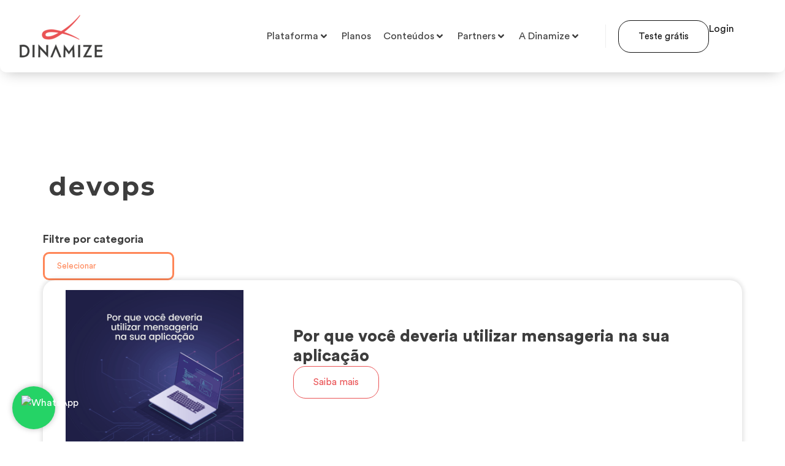

--- FILE ---
content_type: text/html; charset=UTF-8
request_url: https://www.dinamize.com.br/blog/tag/devops/
body_size: 297318
content:
<!doctype html>
<html lang="pt-BR">
<head><meta charset="UTF-8"><script>if(navigator.userAgent.match(/MSIE|Internet Explorer/i)||navigator.userAgent.match(/Trident\/7\..*?rv:11/i)){var href=document.location.href;if(!href.match(/[?&]nowprocket/)){if(href.indexOf("?")==-1){if(href.indexOf("#")==-1){document.location.href=href+"?nowprocket=1"}else{document.location.href=href.replace("#","?nowprocket=1#")}}else{if(href.indexOf("#")==-1){document.location.href=href+"&nowprocket=1"}else{document.location.href=href.replace("#","&nowprocket=1#")}}}}</script><script>(()=>{class RocketLazyLoadScripts{constructor(){this.v="1.2.6",this.triggerEvents=["keydown","mousedown","mousemove","touchmove","touchstart","touchend","wheel"],this.userEventHandler=this.t.bind(this),this.touchStartHandler=this.i.bind(this),this.touchMoveHandler=this.o.bind(this),this.touchEndHandler=this.h.bind(this),this.clickHandler=this.u.bind(this),this.interceptedClicks=[],this.interceptedClickListeners=[],this.l(this),window.addEventListener("pageshow",(t=>{this.persisted=t.persisted,this.everythingLoaded&&this.m()})),this.CSPIssue=sessionStorage.getItem("rocketCSPIssue"),document.addEventListener("securitypolicyviolation",(t=>{this.CSPIssue||"script-src-elem"!==t.violatedDirective||"data"!==t.blockedURI||(this.CSPIssue=!0,sessionStorage.setItem("rocketCSPIssue",!0))})),document.addEventListener("DOMContentLoaded",(()=>{this.k()})),this.delayedScripts={normal:[],async:[],defer:[]},this.trash=[],this.allJQueries=[]}p(t){document.hidden?t.t():(this.triggerEvents.forEach((e=>window.addEventListener(e,t.userEventHandler,{passive:!0}))),window.addEventListener("touchstart",t.touchStartHandler,{passive:!0}),window.addEventListener("mousedown",t.touchStartHandler),document.addEventListener("visibilitychange",t.userEventHandler))}_(){this.triggerEvents.forEach((t=>window.removeEventListener(t,this.userEventHandler,{passive:!0}))),document.removeEventListener("visibilitychange",this.userEventHandler)}i(t){"HTML"!==t.target.tagName&&(window.addEventListener("touchend",this.touchEndHandler),window.addEventListener("mouseup",this.touchEndHandler),window.addEventListener("touchmove",this.touchMoveHandler,{passive:!0}),window.addEventListener("mousemove",this.touchMoveHandler),t.target.addEventListener("click",this.clickHandler),this.L(t.target,!0),this.S(t.target,"onclick","rocket-onclick"),this.C())}o(t){window.removeEventListener("touchend",this.touchEndHandler),window.removeEventListener("mouseup",this.touchEndHandler),window.removeEventListener("touchmove",this.touchMoveHandler,{passive:!0}),window.removeEventListener("mousemove",this.touchMoveHandler),t.target.removeEventListener("click",this.clickHandler),this.L(t.target,!1),this.S(t.target,"rocket-onclick","onclick"),this.M()}h(){window.removeEventListener("touchend",this.touchEndHandler),window.removeEventListener("mouseup",this.touchEndHandler),window.removeEventListener("touchmove",this.touchMoveHandler,{passive:!0}),window.removeEventListener("mousemove",this.touchMoveHandler)}u(t){t.target.removeEventListener("click",this.clickHandler),this.L(t.target,!1),this.S(t.target,"rocket-onclick","onclick"),this.interceptedClicks.push(t),t.preventDefault(),t.stopPropagation(),t.stopImmediatePropagation(),this.M()}O(){window.removeEventListener("touchstart",this.touchStartHandler,{passive:!0}),window.removeEventListener("mousedown",this.touchStartHandler),this.interceptedClicks.forEach((t=>{t.target.dispatchEvent(new MouseEvent("click",{view:t.view,bubbles:!0,cancelable:!0}))}))}l(t){EventTarget.prototype.addEventListenerWPRocketBase=EventTarget.prototype.addEventListener,EventTarget.prototype.addEventListener=function(e,i,o){"click"!==e||t.windowLoaded||i===t.clickHandler||t.interceptedClickListeners.push({target:this,func:i,options:o}),(this||window).addEventListenerWPRocketBase(e,i,o)}}L(t,e){this.interceptedClickListeners.forEach((i=>{i.target===t&&(e?t.removeEventListener("click",i.func,i.options):t.addEventListener("click",i.func,i.options))})),t.parentNode!==document.documentElement&&this.L(t.parentNode,e)}D(){return new Promise((t=>{this.P?this.M=t:t()}))}C(){this.P=!0}M(){this.P=!1}S(t,e,i){t.hasAttribute&&t.hasAttribute(e)&&(event.target.setAttribute(i,event.target.getAttribute(e)),event.target.removeAttribute(e))}t(){this._(this),"loading"===document.readyState?document.addEventListener("DOMContentLoaded",this.R.bind(this)):this.R()}k(){let t=[];document.querySelectorAll("script[type=rocketlazyloadscript][data-rocket-src]").forEach((e=>{let i=e.getAttribute("data-rocket-src");if(i&&!i.startsWith("data:")){0===i.indexOf("//")&&(i=location.protocol+i);try{const o=new URL(i).origin;o!==location.origin&&t.push({src:o,crossOrigin:e.crossOrigin||"module"===e.getAttribute("data-rocket-type")})}catch(t){}}})),t=[...new Map(t.map((t=>[JSON.stringify(t),t]))).values()],this.T(t,"preconnect")}async R(){this.lastBreath=Date.now(),this.j(this),this.F(this),this.I(),this.W(),this.q(),await this.A(this.delayedScripts.normal),await this.A(this.delayedScripts.defer),await this.A(this.delayedScripts.async);try{await this.U(),await this.H(this),await this.J()}catch(t){console.error(t)}window.dispatchEvent(new Event("rocket-allScriptsLoaded")),this.everythingLoaded=!0,this.D().then((()=>{this.O()})),this.N()}W(){document.querySelectorAll("script[type=rocketlazyloadscript]").forEach((t=>{t.hasAttribute("data-rocket-src")?t.hasAttribute("async")&&!1!==t.async?this.delayedScripts.async.push(t):t.hasAttribute("defer")&&!1!==t.defer||"module"===t.getAttribute("data-rocket-type")?this.delayedScripts.defer.push(t):this.delayedScripts.normal.push(t):this.delayedScripts.normal.push(t)}))}async B(t){if(await this.G(),!0!==t.noModule||!("noModule"in HTMLScriptElement.prototype))return new Promise((e=>{let i;function o(){(i||t).setAttribute("data-rocket-status","executed"),e()}try{if(navigator.userAgent.indexOf("Firefox/")>0||""===navigator.vendor||this.CSPIssue)i=document.createElement("script"),[...t.attributes].forEach((t=>{let e=t.nodeName;"type"!==e&&("data-rocket-type"===e&&(e="type"),"data-rocket-src"===e&&(e="src"),i.setAttribute(e,t.nodeValue))})),t.text&&(i.text=t.text),i.hasAttribute("src")?(i.addEventListener("load",o),i.addEventListener("error",(function(){i.setAttribute("data-rocket-status","failed-network"),e()})),setTimeout((()=>{i.isConnected||e()}),1)):(i.text=t.text,o()),t.parentNode.replaceChild(i,t);else{const i=t.getAttribute("data-rocket-type"),s=t.getAttribute("data-rocket-src");i?(t.type=i,t.removeAttribute("data-rocket-type")):t.removeAttribute("type"),t.addEventListener("load",o),t.addEventListener("error",(i=>{this.CSPIssue&&i.target.src.startsWith("data:")?(console.log("WPRocket: data-uri blocked by CSP -> fallback"),t.removeAttribute("src"),this.B(t).then(e)):(t.setAttribute("data-rocket-status","failed-network"),e())})),s?(t.removeAttribute("data-rocket-src"),t.src=s):t.src="data:text/javascript;base64,"+window.btoa(unescape(encodeURIComponent(t.text)))}}catch(i){t.setAttribute("data-rocket-status","failed-transform"),e()}}));t.setAttribute("data-rocket-status","skipped")}async A(t){const e=t.shift();return e&&e.isConnected?(await this.B(e),this.A(t)):Promise.resolve()}q(){this.T([...this.delayedScripts.normal,...this.delayedScripts.defer,...this.delayedScripts.async],"preload")}T(t,e){var i=document.createDocumentFragment();t.forEach((t=>{const o=t.getAttribute&&t.getAttribute("data-rocket-src")||t.src;if(o&&!o.startsWith("data:")){const s=document.createElement("link");s.href=o,s.rel=e,"preconnect"!==e&&(s.as="script"),t.getAttribute&&"module"===t.getAttribute("data-rocket-type")&&(s.crossOrigin=!0),t.crossOrigin&&(s.crossOrigin=t.crossOrigin),t.integrity&&(s.integrity=t.integrity),i.appendChild(s),this.trash.push(s)}})),document.head.appendChild(i)}j(t){let e={};function i(i,o){return e[o].eventsToRewrite.indexOf(i)>=0&&!t.everythingLoaded?"rocket-"+i:i}function o(t,o){!function(t){e[t]||(e[t]={originalFunctions:{add:t.addEventListener,remove:t.removeEventListener},eventsToRewrite:[]},t.addEventListener=function(){arguments[0]=i(arguments[0],t),e[t].originalFunctions.add.apply(t,arguments)},t.removeEventListener=function(){arguments[0]=i(arguments[0],t),e[t].originalFunctions.remove.apply(t,arguments)})}(t),e[t].eventsToRewrite.push(o)}function s(e,i){let o=e[i];e[i]=null,Object.defineProperty(e,i,{get:()=>o||function(){},set(s){t.everythingLoaded?o=s:e["rocket"+i]=o=s}})}o(document,"DOMContentLoaded"),o(window,"DOMContentLoaded"),o(window,"load"),o(window,"pageshow"),o(document,"readystatechange"),s(document,"onreadystatechange"),s(window,"onload"),s(window,"onpageshow");try{Object.defineProperty(document,"readyState",{get:()=>t.rocketReadyState,set(e){t.rocketReadyState=e},configurable:!0}),document.readyState="loading"}catch(t){console.log("WPRocket DJE readyState conflict, bypassing")}}F(t){let e;function i(e){return t.everythingLoaded?e:e.split(" ").map((t=>"load"===t||0===t.indexOf("load.")?"rocket-jquery-load":t)).join(" ")}function o(o){function s(t){const e=o.fn[t];o.fn[t]=o.fn.init.prototype[t]=function(){return this[0]===window&&("string"==typeof arguments[0]||arguments[0]instanceof String?arguments[0]=i(arguments[0]):"object"==typeof arguments[0]&&Object.keys(arguments[0]).forEach((t=>{const e=arguments[0][t];delete arguments[0][t],arguments[0][i(t)]=e}))),e.apply(this,arguments),this}}o&&o.fn&&!t.allJQueries.includes(o)&&(o.fn.ready=o.fn.init.prototype.ready=function(e){return t.domReadyFired?e.bind(document)(o):document.addEventListener("rocket-DOMContentLoaded",(()=>e.bind(document)(o))),o([])},s("on"),s("one"),t.allJQueries.push(o)),e=o}o(window.jQuery),Object.defineProperty(window,"jQuery",{get:()=>e,set(t){o(t)}})}async H(t){const e=document.querySelector("script[data-webpack]");e&&(await async function(){return new Promise((t=>{e.addEventListener("load",t),e.addEventListener("error",t)}))}(),await t.K(),await t.H(t))}async U(){this.domReadyFired=!0;try{document.readyState="interactive"}catch(t){}await this.G(),document.dispatchEvent(new Event("rocket-readystatechange")),await this.G(),document.rocketonreadystatechange&&document.rocketonreadystatechange(),await this.G(),document.dispatchEvent(new Event("rocket-DOMContentLoaded")),await this.G(),window.dispatchEvent(new Event("rocket-DOMContentLoaded"))}async J(){try{document.readyState="complete"}catch(t){}await this.G(),document.dispatchEvent(new Event("rocket-readystatechange")),await this.G(),document.rocketonreadystatechange&&document.rocketonreadystatechange(),await this.G(),window.dispatchEvent(new Event("rocket-load")),await this.G(),window.rocketonload&&window.rocketonload(),await this.G(),this.allJQueries.forEach((t=>t(window).trigger("rocket-jquery-load"))),await this.G();const t=new Event("rocket-pageshow");t.persisted=this.persisted,window.dispatchEvent(t),await this.G(),window.rocketonpageshow&&window.rocketonpageshow({persisted:this.persisted}),this.windowLoaded=!0}m(){document.onreadystatechange&&document.onreadystatechange(),window.onload&&window.onload(),window.onpageshow&&window.onpageshow({persisted:this.persisted})}I(){const t=new Map;document.write=document.writeln=function(e){const i=document.currentScript;i||console.error("WPRocket unable to document.write this: "+e);const o=document.createRange(),s=i.parentElement;let n=t.get(i);void 0===n&&(n=i.nextSibling,t.set(i,n));const c=document.createDocumentFragment();o.setStart(c,0),c.appendChild(o.createContextualFragment(e)),s.insertBefore(c,n)}}async G(){Date.now()-this.lastBreath>45&&(await this.K(),this.lastBreath=Date.now())}async K(){return document.hidden?new Promise((t=>setTimeout(t))):new Promise((t=>requestAnimationFrame(t)))}N(){this.trash.forEach((t=>t.remove()))}static run(){const t=new RocketLazyLoadScripts;t.p(t)}}RocketLazyLoadScripts.run()})();</script>
	
	<meta name="viewport" content="width=device-width, initial-scale=1">
	<link rel="profile" href="https://gmpg.org/xfn/11">
	<meta name='robots' content='index, follow, max-image-preview:large, max-snippet:-1, max-video-preview:-1' />
	<style>img:is([sizes="auto" i], [sizes^="auto," i]) { contain-intrinsic-size: 3000px 1500px }</style>
	
	<!-- This site is optimized with the Yoast SEO Premium plugin v24.1 (Yoast SEO v24.2) - https://yoast.com/wordpress/plugins/seo/ -->
	<title>devops Archives - Dinamize</title><link rel="preload" data-rocket-preload as="style" href="https://fonts.googleapis.com/css?family=Montserrat%3A100%2C100italic%2C200%2C200italic%2C300%2C300italic%2C400%2C400italic%2C500%2C500italic%2C600%2C600italic%2C700%2C700italic%2C800%2C800italic%2C900%2C900italic&#038;display=swap" /><style id="" media="print" onload="this.media='all'">/* cyrillic-ext */
@font-face {
  font-family: 'Montserrat';
  font-style: italic;
  font-weight: 100;
  font-display: swap;
  src: url(/fonts.gstatic.com/s/montserrat/v31/JTUQjIg1_i6t8kCHKm459WxRxC7m0dR9pBOi.woff2) format('woff2');
  unicode-range: U+0460-052F, U+1C80-1C8A, U+20B4, U+2DE0-2DFF, U+A640-A69F, U+FE2E-FE2F;
}
/* cyrillic */
@font-face {
  font-family: 'Montserrat';
  font-style: italic;
  font-weight: 100;
  font-display: swap;
  src: url(/fonts.gstatic.com/s/montserrat/v31/JTUQjIg1_i6t8kCHKm459WxRzS7m0dR9pBOi.woff2) format('woff2');
  unicode-range: U+0301, U+0400-045F, U+0490-0491, U+04B0-04B1, U+2116;
}
/* vietnamese */
@font-face {
  font-family: 'Montserrat';
  font-style: italic;
  font-weight: 100;
  font-display: swap;
  src: url(/fonts.gstatic.com/s/montserrat/v31/JTUQjIg1_i6t8kCHKm459WxRxi7m0dR9pBOi.woff2) format('woff2');
  unicode-range: U+0102-0103, U+0110-0111, U+0128-0129, U+0168-0169, U+01A0-01A1, U+01AF-01B0, U+0300-0301, U+0303-0304, U+0308-0309, U+0323, U+0329, U+1EA0-1EF9, U+20AB;
}
/* latin-ext */
@font-face {
  font-family: 'Montserrat';
  font-style: italic;
  font-weight: 100;
  font-display: swap;
  src: url(/fonts.gstatic.com/s/montserrat/v31/JTUQjIg1_i6t8kCHKm459WxRxy7m0dR9pBOi.woff2) format('woff2');
  unicode-range: U+0100-02BA, U+02BD-02C5, U+02C7-02CC, U+02CE-02D7, U+02DD-02FF, U+0304, U+0308, U+0329, U+1D00-1DBF, U+1E00-1E9F, U+1EF2-1EFF, U+2020, U+20A0-20AB, U+20AD-20C0, U+2113, U+2C60-2C7F, U+A720-A7FF;
}
/* latin */
@font-face {
  font-family: 'Montserrat';
  font-style: italic;
  font-weight: 100;
  font-display: swap;
  src: url(/fonts.gstatic.com/s/montserrat/v31/JTUQjIg1_i6t8kCHKm459WxRyS7m0dR9pA.woff2) format('woff2');
  unicode-range: U+0000-00FF, U+0131, U+0152-0153, U+02BB-02BC, U+02C6, U+02DA, U+02DC, U+0304, U+0308, U+0329, U+2000-206F, U+20AC, U+2122, U+2191, U+2193, U+2212, U+2215, U+FEFF, U+FFFD;
}
/* cyrillic-ext */
@font-face {
  font-family: 'Montserrat';
  font-style: italic;
  font-weight: 200;
  font-display: swap;
  src: url(/fonts.gstatic.com/s/montserrat/v31/JTUQjIg1_i6t8kCHKm459WxRxC7m0dR9pBOi.woff2) format('woff2');
  unicode-range: U+0460-052F, U+1C80-1C8A, U+20B4, U+2DE0-2DFF, U+A640-A69F, U+FE2E-FE2F;
}
/* cyrillic */
@font-face {
  font-family: 'Montserrat';
  font-style: italic;
  font-weight: 200;
  font-display: swap;
  src: url(/fonts.gstatic.com/s/montserrat/v31/JTUQjIg1_i6t8kCHKm459WxRzS7m0dR9pBOi.woff2) format('woff2');
  unicode-range: U+0301, U+0400-045F, U+0490-0491, U+04B0-04B1, U+2116;
}
/* vietnamese */
@font-face {
  font-family: 'Montserrat';
  font-style: italic;
  font-weight: 200;
  font-display: swap;
  src: url(/fonts.gstatic.com/s/montserrat/v31/JTUQjIg1_i6t8kCHKm459WxRxi7m0dR9pBOi.woff2) format('woff2');
  unicode-range: U+0102-0103, U+0110-0111, U+0128-0129, U+0168-0169, U+01A0-01A1, U+01AF-01B0, U+0300-0301, U+0303-0304, U+0308-0309, U+0323, U+0329, U+1EA0-1EF9, U+20AB;
}
/* latin-ext */
@font-face {
  font-family: 'Montserrat';
  font-style: italic;
  font-weight: 200;
  font-display: swap;
  src: url(/fonts.gstatic.com/s/montserrat/v31/JTUQjIg1_i6t8kCHKm459WxRxy7m0dR9pBOi.woff2) format('woff2');
  unicode-range: U+0100-02BA, U+02BD-02C5, U+02C7-02CC, U+02CE-02D7, U+02DD-02FF, U+0304, U+0308, U+0329, U+1D00-1DBF, U+1E00-1E9F, U+1EF2-1EFF, U+2020, U+20A0-20AB, U+20AD-20C0, U+2113, U+2C60-2C7F, U+A720-A7FF;
}
/* latin */
@font-face {
  font-family: 'Montserrat';
  font-style: italic;
  font-weight: 200;
  font-display: swap;
  src: url(/fonts.gstatic.com/s/montserrat/v31/JTUQjIg1_i6t8kCHKm459WxRyS7m0dR9pA.woff2) format('woff2');
  unicode-range: U+0000-00FF, U+0131, U+0152-0153, U+02BB-02BC, U+02C6, U+02DA, U+02DC, U+0304, U+0308, U+0329, U+2000-206F, U+20AC, U+2122, U+2191, U+2193, U+2212, U+2215, U+FEFF, U+FFFD;
}
/* cyrillic-ext */
@font-face {
  font-family: 'Montserrat';
  font-style: italic;
  font-weight: 300;
  font-display: swap;
  src: url(/fonts.gstatic.com/s/montserrat/v31/JTUQjIg1_i6t8kCHKm459WxRxC7m0dR9pBOi.woff2) format('woff2');
  unicode-range: U+0460-052F, U+1C80-1C8A, U+20B4, U+2DE0-2DFF, U+A640-A69F, U+FE2E-FE2F;
}
/* cyrillic */
@font-face {
  font-family: 'Montserrat';
  font-style: italic;
  font-weight: 300;
  font-display: swap;
  src: url(/fonts.gstatic.com/s/montserrat/v31/JTUQjIg1_i6t8kCHKm459WxRzS7m0dR9pBOi.woff2) format('woff2');
  unicode-range: U+0301, U+0400-045F, U+0490-0491, U+04B0-04B1, U+2116;
}
/* vietnamese */
@font-face {
  font-family: 'Montserrat';
  font-style: italic;
  font-weight: 300;
  font-display: swap;
  src: url(/fonts.gstatic.com/s/montserrat/v31/JTUQjIg1_i6t8kCHKm459WxRxi7m0dR9pBOi.woff2) format('woff2');
  unicode-range: U+0102-0103, U+0110-0111, U+0128-0129, U+0168-0169, U+01A0-01A1, U+01AF-01B0, U+0300-0301, U+0303-0304, U+0308-0309, U+0323, U+0329, U+1EA0-1EF9, U+20AB;
}
/* latin-ext */
@font-face {
  font-family: 'Montserrat';
  font-style: italic;
  font-weight: 300;
  font-display: swap;
  src: url(/fonts.gstatic.com/s/montserrat/v31/JTUQjIg1_i6t8kCHKm459WxRxy7m0dR9pBOi.woff2) format('woff2');
  unicode-range: U+0100-02BA, U+02BD-02C5, U+02C7-02CC, U+02CE-02D7, U+02DD-02FF, U+0304, U+0308, U+0329, U+1D00-1DBF, U+1E00-1E9F, U+1EF2-1EFF, U+2020, U+20A0-20AB, U+20AD-20C0, U+2113, U+2C60-2C7F, U+A720-A7FF;
}
/* latin */
@font-face {
  font-family: 'Montserrat';
  font-style: italic;
  font-weight: 300;
  font-display: swap;
  src: url(/fonts.gstatic.com/s/montserrat/v31/JTUQjIg1_i6t8kCHKm459WxRyS7m0dR9pA.woff2) format('woff2');
  unicode-range: U+0000-00FF, U+0131, U+0152-0153, U+02BB-02BC, U+02C6, U+02DA, U+02DC, U+0304, U+0308, U+0329, U+2000-206F, U+20AC, U+2122, U+2191, U+2193, U+2212, U+2215, U+FEFF, U+FFFD;
}
/* cyrillic-ext */
@font-face {
  font-family: 'Montserrat';
  font-style: italic;
  font-weight: 400;
  font-display: swap;
  src: url(/fonts.gstatic.com/s/montserrat/v31/JTUQjIg1_i6t8kCHKm459WxRxC7m0dR9pBOi.woff2) format('woff2');
  unicode-range: U+0460-052F, U+1C80-1C8A, U+20B4, U+2DE0-2DFF, U+A640-A69F, U+FE2E-FE2F;
}
/* cyrillic */
@font-face {
  font-family: 'Montserrat';
  font-style: italic;
  font-weight: 400;
  font-display: swap;
  src: url(/fonts.gstatic.com/s/montserrat/v31/JTUQjIg1_i6t8kCHKm459WxRzS7m0dR9pBOi.woff2) format('woff2');
  unicode-range: U+0301, U+0400-045F, U+0490-0491, U+04B0-04B1, U+2116;
}
/* vietnamese */
@font-face {
  font-family: 'Montserrat';
  font-style: italic;
  font-weight: 400;
  font-display: swap;
  src: url(/fonts.gstatic.com/s/montserrat/v31/JTUQjIg1_i6t8kCHKm459WxRxi7m0dR9pBOi.woff2) format('woff2');
  unicode-range: U+0102-0103, U+0110-0111, U+0128-0129, U+0168-0169, U+01A0-01A1, U+01AF-01B0, U+0300-0301, U+0303-0304, U+0308-0309, U+0323, U+0329, U+1EA0-1EF9, U+20AB;
}
/* latin-ext */
@font-face {
  font-family: 'Montserrat';
  font-style: italic;
  font-weight: 400;
  font-display: swap;
  src: url(/fonts.gstatic.com/s/montserrat/v31/JTUQjIg1_i6t8kCHKm459WxRxy7m0dR9pBOi.woff2) format('woff2');
  unicode-range: U+0100-02BA, U+02BD-02C5, U+02C7-02CC, U+02CE-02D7, U+02DD-02FF, U+0304, U+0308, U+0329, U+1D00-1DBF, U+1E00-1E9F, U+1EF2-1EFF, U+2020, U+20A0-20AB, U+20AD-20C0, U+2113, U+2C60-2C7F, U+A720-A7FF;
}
/* latin */
@font-face {
  font-family: 'Montserrat';
  font-style: italic;
  font-weight: 400;
  font-display: swap;
  src: url(/fonts.gstatic.com/s/montserrat/v31/JTUQjIg1_i6t8kCHKm459WxRyS7m0dR9pA.woff2) format('woff2');
  unicode-range: U+0000-00FF, U+0131, U+0152-0153, U+02BB-02BC, U+02C6, U+02DA, U+02DC, U+0304, U+0308, U+0329, U+2000-206F, U+20AC, U+2122, U+2191, U+2193, U+2212, U+2215, U+FEFF, U+FFFD;
}
/* cyrillic-ext */
@font-face {
  font-family: 'Montserrat';
  font-style: italic;
  font-weight: 500;
  font-display: swap;
  src: url(/fonts.gstatic.com/s/montserrat/v31/JTUQjIg1_i6t8kCHKm459WxRxC7m0dR9pBOi.woff2) format('woff2');
  unicode-range: U+0460-052F, U+1C80-1C8A, U+20B4, U+2DE0-2DFF, U+A640-A69F, U+FE2E-FE2F;
}
/* cyrillic */
@font-face {
  font-family: 'Montserrat';
  font-style: italic;
  font-weight: 500;
  font-display: swap;
  src: url(/fonts.gstatic.com/s/montserrat/v31/JTUQjIg1_i6t8kCHKm459WxRzS7m0dR9pBOi.woff2) format('woff2');
  unicode-range: U+0301, U+0400-045F, U+0490-0491, U+04B0-04B1, U+2116;
}
/* vietnamese */
@font-face {
  font-family: 'Montserrat';
  font-style: italic;
  font-weight: 500;
  font-display: swap;
  src: url(/fonts.gstatic.com/s/montserrat/v31/JTUQjIg1_i6t8kCHKm459WxRxi7m0dR9pBOi.woff2) format('woff2');
  unicode-range: U+0102-0103, U+0110-0111, U+0128-0129, U+0168-0169, U+01A0-01A1, U+01AF-01B0, U+0300-0301, U+0303-0304, U+0308-0309, U+0323, U+0329, U+1EA0-1EF9, U+20AB;
}
/* latin-ext */
@font-face {
  font-family: 'Montserrat';
  font-style: italic;
  font-weight: 500;
  font-display: swap;
  src: url(/fonts.gstatic.com/s/montserrat/v31/JTUQjIg1_i6t8kCHKm459WxRxy7m0dR9pBOi.woff2) format('woff2');
  unicode-range: U+0100-02BA, U+02BD-02C5, U+02C7-02CC, U+02CE-02D7, U+02DD-02FF, U+0304, U+0308, U+0329, U+1D00-1DBF, U+1E00-1E9F, U+1EF2-1EFF, U+2020, U+20A0-20AB, U+20AD-20C0, U+2113, U+2C60-2C7F, U+A720-A7FF;
}
/* latin */
@font-face {
  font-family: 'Montserrat';
  font-style: italic;
  font-weight: 500;
  font-display: swap;
  src: url(/fonts.gstatic.com/s/montserrat/v31/JTUQjIg1_i6t8kCHKm459WxRyS7m0dR9pA.woff2) format('woff2');
  unicode-range: U+0000-00FF, U+0131, U+0152-0153, U+02BB-02BC, U+02C6, U+02DA, U+02DC, U+0304, U+0308, U+0329, U+2000-206F, U+20AC, U+2122, U+2191, U+2193, U+2212, U+2215, U+FEFF, U+FFFD;
}
/* cyrillic-ext */
@font-face {
  font-family: 'Montserrat';
  font-style: italic;
  font-weight: 600;
  font-display: swap;
  src: url(/fonts.gstatic.com/s/montserrat/v31/JTUQjIg1_i6t8kCHKm459WxRxC7m0dR9pBOi.woff2) format('woff2');
  unicode-range: U+0460-052F, U+1C80-1C8A, U+20B4, U+2DE0-2DFF, U+A640-A69F, U+FE2E-FE2F;
}
/* cyrillic */
@font-face {
  font-family: 'Montserrat';
  font-style: italic;
  font-weight: 600;
  font-display: swap;
  src: url(/fonts.gstatic.com/s/montserrat/v31/JTUQjIg1_i6t8kCHKm459WxRzS7m0dR9pBOi.woff2) format('woff2');
  unicode-range: U+0301, U+0400-045F, U+0490-0491, U+04B0-04B1, U+2116;
}
/* vietnamese */
@font-face {
  font-family: 'Montserrat';
  font-style: italic;
  font-weight: 600;
  font-display: swap;
  src: url(/fonts.gstatic.com/s/montserrat/v31/JTUQjIg1_i6t8kCHKm459WxRxi7m0dR9pBOi.woff2) format('woff2');
  unicode-range: U+0102-0103, U+0110-0111, U+0128-0129, U+0168-0169, U+01A0-01A1, U+01AF-01B0, U+0300-0301, U+0303-0304, U+0308-0309, U+0323, U+0329, U+1EA0-1EF9, U+20AB;
}
/* latin-ext */
@font-face {
  font-family: 'Montserrat';
  font-style: italic;
  font-weight: 600;
  font-display: swap;
  src: url(/fonts.gstatic.com/s/montserrat/v31/JTUQjIg1_i6t8kCHKm459WxRxy7m0dR9pBOi.woff2) format('woff2');
  unicode-range: U+0100-02BA, U+02BD-02C5, U+02C7-02CC, U+02CE-02D7, U+02DD-02FF, U+0304, U+0308, U+0329, U+1D00-1DBF, U+1E00-1E9F, U+1EF2-1EFF, U+2020, U+20A0-20AB, U+20AD-20C0, U+2113, U+2C60-2C7F, U+A720-A7FF;
}
/* latin */
@font-face {
  font-family: 'Montserrat';
  font-style: italic;
  font-weight: 600;
  font-display: swap;
  src: url(/fonts.gstatic.com/s/montserrat/v31/JTUQjIg1_i6t8kCHKm459WxRyS7m0dR9pA.woff2) format('woff2');
  unicode-range: U+0000-00FF, U+0131, U+0152-0153, U+02BB-02BC, U+02C6, U+02DA, U+02DC, U+0304, U+0308, U+0329, U+2000-206F, U+20AC, U+2122, U+2191, U+2193, U+2212, U+2215, U+FEFF, U+FFFD;
}
/* cyrillic-ext */
@font-face {
  font-family: 'Montserrat';
  font-style: italic;
  font-weight: 700;
  font-display: swap;
  src: url(/fonts.gstatic.com/s/montserrat/v31/JTUQjIg1_i6t8kCHKm459WxRxC7m0dR9pBOi.woff2) format('woff2');
  unicode-range: U+0460-052F, U+1C80-1C8A, U+20B4, U+2DE0-2DFF, U+A640-A69F, U+FE2E-FE2F;
}
/* cyrillic */
@font-face {
  font-family: 'Montserrat';
  font-style: italic;
  font-weight: 700;
  font-display: swap;
  src: url(/fonts.gstatic.com/s/montserrat/v31/JTUQjIg1_i6t8kCHKm459WxRzS7m0dR9pBOi.woff2) format('woff2');
  unicode-range: U+0301, U+0400-045F, U+0490-0491, U+04B0-04B1, U+2116;
}
/* vietnamese */
@font-face {
  font-family: 'Montserrat';
  font-style: italic;
  font-weight: 700;
  font-display: swap;
  src: url(/fonts.gstatic.com/s/montserrat/v31/JTUQjIg1_i6t8kCHKm459WxRxi7m0dR9pBOi.woff2) format('woff2');
  unicode-range: U+0102-0103, U+0110-0111, U+0128-0129, U+0168-0169, U+01A0-01A1, U+01AF-01B0, U+0300-0301, U+0303-0304, U+0308-0309, U+0323, U+0329, U+1EA0-1EF9, U+20AB;
}
/* latin-ext */
@font-face {
  font-family: 'Montserrat';
  font-style: italic;
  font-weight: 700;
  font-display: swap;
  src: url(/fonts.gstatic.com/s/montserrat/v31/JTUQjIg1_i6t8kCHKm459WxRxy7m0dR9pBOi.woff2) format('woff2');
  unicode-range: U+0100-02BA, U+02BD-02C5, U+02C7-02CC, U+02CE-02D7, U+02DD-02FF, U+0304, U+0308, U+0329, U+1D00-1DBF, U+1E00-1E9F, U+1EF2-1EFF, U+2020, U+20A0-20AB, U+20AD-20C0, U+2113, U+2C60-2C7F, U+A720-A7FF;
}
/* latin */
@font-face {
  font-family: 'Montserrat';
  font-style: italic;
  font-weight: 700;
  font-display: swap;
  src: url(/fonts.gstatic.com/s/montserrat/v31/JTUQjIg1_i6t8kCHKm459WxRyS7m0dR9pA.woff2) format('woff2');
  unicode-range: U+0000-00FF, U+0131, U+0152-0153, U+02BB-02BC, U+02C6, U+02DA, U+02DC, U+0304, U+0308, U+0329, U+2000-206F, U+20AC, U+2122, U+2191, U+2193, U+2212, U+2215, U+FEFF, U+FFFD;
}
/* cyrillic-ext */
@font-face {
  font-family: 'Montserrat';
  font-style: italic;
  font-weight: 800;
  font-display: swap;
  src: url(/fonts.gstatic.com/s/montserrat/v31/JTUQjIg1_i6t8kCHKm459WxRxC7m0dR9pBOi.woff2) format('woff2');
  unicode-range: U+0460-052F, U+1C80-1C8A, U+20B4, U+2DE0-2DFF, U+A640-A69F, U+FE2E-FE2F;
}
/* cyrillic */
@font-face {
  font-family: 'Montserrat';
  font-style: italic;
  font-weight: 800;
  font-display: swap;
  src: url(/fonts.gstatic.com/s/montserrat/v31/JTUQjIg1_i6t8kCHKm459WxRzS7m0dR9pBOi.woff2) format('woff2');
  unicode-range: U+0301, U+0400-045F, U+0490-0491, U+04B0-04B1, U+2116;
}
/* vietnamese */
@font-face {
  font-family: 'Montserrat';
  font-style: italic;
  font-weight: 800;
  font-display: swap;
  src: url(/fonts.gstatic.com/s/montserrat/v31/JTUQjIg1_i6t8kCHKm459WxRxi7m0dR9pBOi.woff2) format('woff2');
  unicode-range: U+0102-0103, U+0110-0111, U+0128-0129, U+0168-0169, U+01A0-01A1, U+01AF-01B0, U+0300-0301, U+0303-0304, U+0308-0309, U+0323, U+0329, U+1EA0-1EF9, U+20AB;
}
/* latin-ext */
@font-face {
  font-family: 'Montserrat';
  font-style: italic;
  font-weight: 800;
  font-display: swap;
  src: url(/fonts.gstatic.com/s/montserrat/v31/JTUQjIg1_i6t8kCHKm459WxRxy7m0dR9pBOi.woff2) format('woff2');
  unicode-range: U+0100-02BA, U+02BD-02C5, U+02C7-02CC, U+02CE-02D7, U+02DD-02FF, U+0304, U+0308, U+0329, U+1D00-1DBF, U+1E00-1E9F, U+1EF2-1EFF, U+2020, U+20A0-20AB, U+20AD-20C0, U+2113, U+2C60-2C7F, U+A720-A7FF;
}
/* latin */
@font-face {
  font-family: 'Montserrat';
  font-style: italic;
  font-weight: 800;
  font-display: swap;
  src: url(/fonts.gstatic.com/s/montserrat/v31/JTUQjIg1_i6t8kCHKm459WxRyS7m0dR9pA.woff2) format('woff2');
  unicode-range: U+0000-00FF, U+0131, U+0152-0153, U+02BB-02BC, U+02C6, U+02DA, U+02DC, U+0304, U+0308, U+0329, U+2000-206F, U+20AC, U+2122, U+2191, U+2193, U+2212, U+2215, U+FEFF, U+FFFD;
}
/* cyrillic-ext */
@font-face {
  font-family: 'Montserrat';
  font-style: italic;
  font-weight: 900;
  font-display: swap;
  src: url(/fonts.gstatic.com/s/montserrat/v31/JTUQjIg1_i6t8kCHKm459WxRxC7m0dR9pBOi.woff2) format('woff2');
  unicode-range: U+0460-052F, U+1C80-1C8A, U+20B4, U+2DE0-2DFF, U+A640-A69F, U+FE2E-FE2F;
}
/* cyrillic */
@font-face {
  font-family: 'Montserrat';
  font-style: italic;
  font-weight: 900;
  font-display: swap;
  src: url(/fonts.gstatic.com/s/montserrat/v31/JTUQjIg1_i6t8kCHKm459WxRzS7m0dR9pBOi.woff2) format('woff2');
  unicode-range: U+0301, U+0400-045F, U+0490-0491, U+04B0-04B1, U+2116;
}
/* vietnamese */
@font-face {
  font-family: 'Montserrat';
  font-style: italic;
  font-weight: 900;
  font-display: swap;
  src: url(/fonts.gstatic.com/s/montserrat/v31/JTUQjIg1_i6t8kCHKm459WxRxi7m0dR9pBOi.woff2) format('woff2');
  unicode-range: U+0102-0103, U+0110-0111, U+0128-0129, U+0168-0169, U+01A0-01A1, U+01AF-01B0, U+0300-0301, U+0303-0304, U+0308-0309, U+0323, U+0329, U+1EA0-1EF9, U+20AB;
}
/* latin-ext */
@font-face {
  font-family: 'Montserrat';
  font-style: italic;
  font-weight: 900;
  font-display: swap;
  src: url(/fonts.gstatic.com/s/montserrat/v31/JTUQjIg1_i6t8kCHKm459WxRxy7m0dR9pBOi.woff2) format('woff2');
  unicode-range: U+0100-02BA, U+02BD-02C5, U+02C7-02CC, U+02CE-02D7, U+02DD-02FF, U+0304, U+0308, U+0329, U+1D00-1DBF, U+1E00-1E9F, U+1EF2-1EFF, U+2020, U+20A0-20AB, U+20AD-20C0, U+2113, U+2C60-2C7F, U+A720-A7FF;
}
/* latin */
@font-face {
  font-family: 'Montserrat';
  font-style: italic;
  font-weight: 900;
  font-display: swap;
  src: url(/fonts.gstatic.com/s/montserrat/v31/JTUQjIg1_i6t8kCHKm459WxRyS7m0dR9pA.woff2) format('woff2');
  unicode-range: U+0000-00FF, U+0131, U+0152-0153, U+02BB-02BC, U+02C6, U+02DA, U+02DC, U+0304, U+0308, U+0329, U+2000-206F, U+20AC, U+2122, U+2191, U+2193, U+2212, U+2215, U+FEFF, U+FFFD;
}
/* cyrillic-ext */
@font-face {
  font-family: 'Montserrat';
  font-style: normal;
  font-weight: 100;
  font-display: swap;
  src: url(/fonts.gstatic.com/s/montserrat/v31/JTUSjIg1_i6t8kCHKm459WRhyyTh89ZNpQ.woff2) format('woff2');
  unicode-range: U+0460-052F, U+1C80-1C8A, U+20B4, U+2DE0-2DFF, U+A640-A69F, U+FE2E-FE2F;
}
/* cyrillic */
@font-face {
  font-family: 'Montserrat';
  font-style: normal;
  font-weight: 100;
  font-display: swap;
  src: url(/fonts.gstatic.com/s/montserrat/v31/JTUSjIg1_i6t8kCHKm459W1hyyTh89ZNpQ.woff2) format('woff2');
  unicode-range: U+0301, U+0400-045F, U+0490-0491, U+04B0-04B1, U+2116;
}
/* vietnamese */
@font-face {
  font-family: 'Montserrat';
  font-style: normal;
  font-weight: 100;
  font-display: swap;
  src: url(/fonts.gstatic.com/s/montserrat/v31/JTUSjIg1_i6t8kCHKm459WZhyyTh89ZNpQ.woff2) format('woff2');
  unicode-range: U+0102-0103, U+0110-0111, U+0128-0129, U+0168-0169, U+01A0-01A1, U+01AF-01B0, U+0300-0301, U+0303-0304, U+0308-0309, U+0323, U+0329, U+1EA0-1EF9, U+20AB;
}
/* latin-ext */
@font-face {
  font-family: 'Montserrat';
  font-style: normal;
  font-weight: 100;
  font-display: swap;
  src: url(/fonts.gstatic.com/s/montserrat/v31/JTUSjIg1_i6t8kCHKm459WdhyyTh89ZNpQ.woff2) format('woff2');
  unicode-range: U+0100-02BA, U+02BD-02C5, U+02C7-02CC, U+02CE-02D7, U+02DD-02FF, U+0304, U+0308, U+0329, U+1D00-1DBF, U+1E00-1E9F, U+1EF2-1EFF, U+2020, U+20A0-20AB, U+20AD-20C0, U+2113, U+2C60-2C7F, U+A720-A7FF;
}
/* latin */
@font-face {
  font-family: 'Montserrat';
  font-style: normal;
  font-weight: 100;
  font-display: swap;
  src: url(/fonts.gstatic.com/s/montserrat/v31/JTUSjIg1_i6t8kCHKm459WlhyyTh89Y.woff2) format('woff2');
  unicode-range: U+0000-00FF, U+0131, U+0152-0153, U+02BB-02BC, U+02C6, U+02DA, U+02DC, U+0304, U+0308, U+0329, U+2000-206F, U+20AC, U+2122, U+2191, U+2193, U+2212, U+2215, U+FEFF, U+FFFD;
}
/* cyrillic-ext */
@font-face {
  font-family: 'Montserrat';
  font-style: normal;
  font-weight: 200;
  font-display: swap;
  src: url(/fonts.gstatic.com/s/montserrat/v31/JTUSjIg1_i6t8kCHKm459WRhyyTh89ZNpQ.woff2) format('woff2');
  unicode-range: U+0460-052F, U+1C80-1C8A, U+20B4, U+2DE0-2DFF, U+A640-A69F, U+FE2E-FE2F;
}
/* cyrillic */
@font-face {
  font-family: 'Montserrat';
  font-style: normal;
  font-weight: 200;
  font-display: swap;
  src: url(/fonts.gstatic.com/s/montserrat/v31/JTUSjIg1_i6t8kCHKm459W1hyyTh89ZNpQ.woff2) format('woff2');
  unicode-range: U+0301, U+0400-045F, U+0490-0491, U+04B0-04B1, U+2116;
}
/* vietnamese */
@font-face {
  font-family: 'Montserrat';
  font-style: normal;
  font-weight: 200;
  font-display: swap;
  src: url(/fonts.gstatic.com/s/montserrat/v31/JTUSjIg1_i6t8kCHKm459WZhyyTh89ZNpQ.woff2) format('woff2');
  unicode-range: U+0102-0103, U+0110-0111, U+0128-0129, U+0168-0169, U+01A0-01A1, U+01AF-01B0, U+0300-0301, U+0303-0304, U+0308-0309, U+0323, U+0329, U+1EA0-1EF9, U+20AB;
}
/* latin-ext */
@font-face {
  font-family: 'Montserrat';
  font-style: normal;
  font-weight: 200;
  font-display: swap;
  src: url(/fonts.gstatic.com/s/montserrat/v31/JTUSjIg1_i6t8kCHKm459WdhyyTh89ZNpQ.woff2) format('woff2');
  unicode-range: U+0100-02BA, U+02BD-02C5, U+02C7-02CC, U+02CE-02D7, U+02DD-02FF, U+0304, U+0308, U+0329, U+1D00-1DBF, U+1E00-1E9F, U+1EF2-1EFF, U+2020, U+20A0-20AB, U+20AD-20C0, U+2113, U+2C60-2C7F, U+A720-A7FF;
}
/* latin */
@font-face {
  font-family: 'Montserrat';
  font-style: normal;
  font-weight: 200;
  font-display: swap;
  src: url(/fonts.gstatic.com/s/montserrat/v31/JTUSjIg1_i6t8kCHKm459WlhyyTh89Y.woff2) format('woff2');
  unicode-range: U+0000-00FF, U+0131, U+0152-0153, U+02BB-02BC, U+02C6, U+02DA, U+02DC, U+0304, U+0308, U+0329, U+2000-206F, U+20AC, U+2122, U+2191, U+2193, U+2212, U+2215, U+FEFF, U+FFFD;
}
/* cyrillic-ext */
@font-face {
  font-family: 'Montserrat';
  font-style: normal;
  font-weight: 300;
  font-display: swap;
  src: url(/fonts.gstatic.com/s/montserrat/v31/JTUSjIg1_i6t8kCHKm459WRhyyTh89ZNpQ.woff2) format('woff2');
  unicode-range: U+0460-052F, U+1C80-1C8A, U+20B4, U+2DE0-2DFF, U+A640-A69F, U+FE2E-FE2F;
}
/* cyrillic */
@font-face {
  font-family: 'Montserrat';
  font-style: normal;
  font-weight: 300;
  font-display: swap;
  src: url(/fonts.gstatic.com/s/montserrat/v31/JTUSjIg1_i6t8kCHKm459W1hyyTh89ZNpQ.woff2) format('woff2');
  unicode-range: U+0301, U+0400-045F, U+0490-0491, U+04B0-04B1, U+2116;
}
/* vietnamese */
@font-face {
  font-family: 'Montserrat';
  font-style: normal;
  font-weight: 300;
  font-display: swap;
  src: url(/fonts.gstatic.com/s/montserrat/v31/JTUSjIg1_i6t8kCHKm459WZhyyTh89ZNpQ.woff2) format('woff2');
  unicode-range: U+0102-0103, U+0110-0111, U+0128-0129, U+0168-0169, U+01A0-01A1, U+01AF-01B0, U+0300-0301, U+0303-0304, U+0308-0309, U+0323, U+0329, U+1EA0-1EF9, U+20AB;
}
/* latin-ext */
@font-face {
  font-family: 'Montserrat';
  font-style: normal;
  font-weight: 300;
  font-display: swap;
  src: url(/fonts.gstatic.com/s/montserrat/v31/JTUSjIg1_i6t8kCHKm459WdhyyTh89ZNpQ.woff2) format('woff2');
  unicode-range: U+0100-02BA, U+02BD-02C5, U+02C7-02CC, U+02CE-02D7, U+02DD-02FF, U+0304, U+0308, U+0329, U+1D00-1DBF, U+1E00-1E9F, U+1EF2-1EFF, U+2020, U+20A0-20AB, U+20AD-20C0, U+2113, U+2C60-2C7F, U+A720-A7FF;
}
/* latin */
@font-face {
  font-family: 'Montserrat';
  font-style: normal;
  font-weight: 300;
  font-display: swap;
  src: url(/fonts.gstatic.com/s/montserrat/v31/JTUSjIg1_i6t8kCHKm459WlhyyTh89Y.woff2) format('woff2');
  unicode-range: U+0000-00FF, U+0131, U+0152-0153, U+02BB-02BC, U+02C6, U+02DA, U+02DC, U+0304, U+0308, U+0329, U+2000-206F, U+20AC, U+2122, U+2191, U+2193, U+2212, U+2215, U+FEFF, U+FFFD;
}
/* cyrillic-ext */
@font-face {
  font-family: 'Montserrat';
  font-style: normal;
  font-weight: 400;
  font-display: swap;
  src: url(/fonts.gstatic.com/s/montserrat/v31/JTUSjIg1_i6t8kCHKm459WRhyyTh89ZNpQ.woff2) format('woff2');
  unicode-range: U+0460-052F, U+1C80-1C8A, U+20B4, U+2DE0-2DFF, U+A640-A69F, U+FE2E-FE2F;
}
/* cyrillic */
@font-face {
  font-family: 'Montserrat';
  font-style: normal;
  font-weight: 400;
  font-display: swap;
  src: url(/fonts.gstatic.com/s/montserrat/v31/JTUSjIg1_i6t8kCHKm459W1hyyTh89ZNpQ.woff2) format('woff2');
  unicode-range: U+0301, U+0400-045F, U+0490-0491, U+04B0-04B1, U+2116;
}
/* vietnamese */
@font-face {
  font-family: 'Montserrat';
  font-style: normal;
  font-weight: 400;
  font-display: swap;
  src: url(/fonts.gstatic.com/s/montserrat/v31/JTUSjIg1_i6t8kCHKm459WZhyyTh89ZNpQ.woff2) format('woff2');
  unicode-range: U+0102-0103, U+0110-0111, U+0128-0129, U+0168-0169, U+01A0-01A1, U+01AF-01B0, U+0300-0301, U+0303-0304, U+0308-0309, U+0323, U+0329, U+1EA0-1EF9, U+20AB;
}
/* latin-ext */
@font-face {
  font-family: 'Montserrat';
  font-style: normal;
  font-weight: 400;
  font-display: swap;
  src: url(/fonts.gstatic.com/s/montserrat/v31/JTUSjIg1_i6t8kCHKm459WdhyyTh89ZNpQ.woff2) format('woff2');
  unicode-range: U+0100-02BA, U+02BD-02C5, U+02C7-02CC, U+02CE-02D7, U+02DD-02FF, U+0304, U+0308, U+0329, U+1D00-1DBF, U+1E00-1E9F, U+1EF2-1EFF, U+2020, U+20A0-20AB, U+20AD-20C0, U+2113, U+2C60-2C7F, U+A720-A7FF;
}
/* latin */
@font-face {
  font-family: 'Montserrat';
  font-style: normal;
  font-weight: 400;
  font-display: swap;
  src: url(/fonts.gstatic.com/s/montserrat/v31/JTUSjIg1_i6t8kCHKm459WlhyyTh89Y.woff2) format('woff2');
  unicode-range: U+0000-00FF, U+0131, U+0152-0153, U+02BB-02BC, U+02C6, U+02DA, U+02DC, U+0304, U+0308, U+0329, U+2000-206F, U+20AC, U+2122, U+2191, U+2193, U+2212, U+2215, U+FEFF, U+FFFD;
}
/* cyrillic-ext */
@font-face {
  font-family: 'Montserrat';
  font-style: normal;
  font-weight: 500;
  font-display: swap;
  src: url(/fonts.gstatic.com/s/montserrat/v31/JTUSjIg1_i6t8kCHKm459WRhyyTh89ZNpQ.woff2) format('woff2');
  unicode-range: U+0460-052F, U+1C80-1C8A, U+20B4, U+2DE0-2DFF, U+A640-A69F, U+FE2E-FE2F;
}
/* cyrillic */
@font-face {
  font-family: 'Montserrat';
  font-style: normal;
  font-weight: 500;
  font-display: swap;
  src: url(/fonts.gstatic.com/s/montserrat/v31/JTUSjIg1_i6t8kCHKm459W1hyyTh89ZNpQ.woff2) format('woff2');
  unicode-range: U+0301, U+0400-045F, U+0490-0491, U+04B0-04B1, U+2116;
}
/* vietnamese */
@font-face {
  font-family: 'Montserrat';
  font-style: normal;
  font-weight: 500;
  font-display: swap;
  src: url(/fonts.gstatic.com/s/montserrat/v31/JTUSjIg1_i6t8kCHKm459WZhyyTh89ZNpQ.woff2) format('woff2');
  unicode-range: U+0102-0103, U+0110-0111, U+0128-0129, U+0168-0169, U+01A0-01A1, U+01AF-01B0, U+0300-0301, U+0303-0304, U+0308-0309, U+0323, U+0329, U+1EA0-1EF9, U+20AB;
}
/* latin-ext */
@font-face {
  font-family: 'Montserrat';
  font-style: normal;
  font-weight: 500;
  font-display: swap;
  src: url(/fonts.gstatic.com/s/montserrat/v31/JTUSjIg1_i6t8kCHKm459WdhyyTh89ZNpQ.woff2) format('woff2');
  unicode-range: U+0100-02BA, U+02BD-02C5, U+02C7-02CC, U+02CE-02D7, U+02DD-02FF, U+0304, U+0308, U+0329, U+1D00-1DBF, U+1E00-1E9F, U+1EF2-1EFF, U+2020, U+20A0-20AB, U+20AD-20C0, U+2113, U+2C60-2C7F, U+A720-A7FF;
}
/* latin */
@font-face {
  font-family: 'Montserrat';
  font-style: normal;
  font-weight: 500;
  font-display: swap;
  src: url(/fonts.gstatic.com/s/montserrat/v31/JTUSjIg1_i6t8kCHKm459WlhyyTh89Y.woff2) format('woff2');
  unicode-range: U+0000-00FF, U+0131, U+0152-0153, U+02BB-02BC, U+02C6, U+02DA, U+02DC, U+0304, U+0308, U+0329, U+2000-206F, U+20AC, U+2122, U+2191, U+2193, U+2212, U+2215, U+FEFF, U+FFFD;
}
/* cyrillic-ext */
@font-face {
  font-family: 'Montserrat';
  font-style: normal;
  font-weight: 600;
  font-display: swap;
  src: url(/fonts.gstatic.com/s/montserrat/v31/JTUSjIg1_i6t8kCHKm459WRhyyTh89ZNpQ.woff2) format('woff2');
  unicode-range: U+0460-052F, U+1C80-1C8A, U+20B4, U+2DE0-2DFF, U+A640-A69F, U+FE2E-FE2F;
}
/* cyrillic */
@font-face {
  font-family: 'Montserrat';
  font-style: normal;
  font-weight: 600;
  font-display: swap;
  src: url(/fonts.gstatic.com/s/montserrat/v31/JTUSjIg1_i6t8kCHKm459W1hyyTh89ZNpQ.woff2) format('woff2');
  unicode-range: U+0301, U+0400-045F, U+0490-0491, U+04B0-04B1, U+2116;
}
/* vietnamese */
@font-face {
  font-family: 'Montserrat';
  font-style: normal;
  font-weight: 600;
  font-display: swap;
  src: url(/fonts.gstatic.com/s/montserrat/v31/JTUSjIg1_i6t8kCHKm459WZhyyTh89ZNpQ.woff2) format('woff2');
  unicode-range: U+0102-0103, U+0110-0111, U+0128-0129, U+0168-0169, U+01A0-01A1, U+01AF-01B0, U+0300-0301, U+0303-0304, U+0308-0309, U+0323, U+0329, U+1EA0-1EF9, U+20AB;
}
/* latin-ext */
@font-face {
  font-family: 'Montserrat';
  font-style: normal;
  font-weight: 600;
  font-display: swap;
  src: url(/fonts.gstatic.com/s/montserrat/v31/JTUSjIg1_i6t8kCHKm459WdhyyTh89ZNpQ.woff2) format('woff2');
  unicode-range: U+0100-02BA, U+02BD-02C5, U+02C7-02CC, U+02CE-02D7, U+02DD-02FF, U+0304, U+0308, U+0329, U+1D00-1DBF, U+1E00-1E9F, U+1EF2-1EFF, U+2020, U+20A0-20AB, U+20AD-20C0, U+2113, U+2C60-2C7F, U+A720-A7FF;
}
/* latin */
@font-face {
  font-family: 'Montserrat';
  font-style: normal;
  font-weight: 600;
  font-display: swap;
  src: url(/fonts.gstatic.com/s/montserrat/v31/JTUSjIg1_i6t8kCHKm459WlhyyTh89Y.woff2) format('woff2');
  unicode-range: U+0000-00FF, U+0131, U+0152-0153, U+02BB-02BC, U+02C6, U+02DA, U+02DC, U+0304, U+0308, U+0329, U+2000-206F, U+20AC, U+2122, U+2191, U+2193, U+2212, U+2215, U+FEFF, U+FFFD;
}
/* cyrillic-ext */
@font-face {
  font-family: 'Montserrat';
  font-style: normal;
  font-weight: 700;
  font-display: swap;
  src: url(/fonts.gstatic.com/s/montserrat/v31/JTUSjIg1_i6t8kCHKm459WRhyyTh89ZNpQ.woff2) format('woff2');
  unicode-range: U+0460-052F, U+1C80-1C8A, U+20B4, U+2DE0-2DFF, U+A640-A69F, U+FE2E-FE2F;
}
/* cyrillic */
@font-face {
  font-family: 'Montserrat';
  font-style: normal;
  font-weight: 700;
  font-display: swap;
  src: url(/fonts.gstatic.com/s/montserrat/v31/JTUSjIg1_i6t8kCHKm459W1hyyTh89ZNpQ.woff2) format('woff2');
  unicode-range: U+0301, U+0400-045F, U+0490-0491, U+04B0-04B1, U+2116;
}
/* vietnamese */
@font-face {
  font-family: 'Montserrat';
  font-style: normal;
  font-weight: 700;
  font-display: swap;
  src: url(/fonts.gstatic.com/s/montserrat/v31/JTUSjIg1_i6t8kCHKm459WZhyyTh89ZNpQ.woff2) format('woff2');
  unicode-range: U+0102-0103, U+0110-0111, U+0128-0129, U+0168-0169, U+01A0-01A1, U+01AF-01B0, U+0300-0301, U+0303-0304, U+0308-0309, U+0323, U+0329, U+1EA0-1EF9, U+20AB;
}
/* latin-ext */
@font-face {
  font-family: 'Montserrat';
  font-style: normal;
  font-weight: 700;
  font-display: swap;
  src: url(/fonts.gstatic.com/s/montserrat/v31/JTUSjIg1_i6t8kCHKm459WdhyyTh89ZNpQ.woff2) format('woff2');
  unicode-range: U+0100-02BA, U+02BD-02C5, U+02C7-02CC, U+02CE-02D7, U+02DD-02FF, U+0304, U+0308, U+0329, U+1D00-1DBF, U+1E00-1E9F, U+1EF2-1EFF, U+2020, U+20A0-20AB, U+20AD-20C0, U+2113, U+2C60-2C7F, U+A720-A7FF;
}
/* latin */
@font-face {
  font-family: 'Montserrat';
  font-style: normal;
  font-weight: 700;
  font-display: swap;
  src: url(/fonts.gstatic.com/s/montserrat/v31/JTUSjIg1_i6t8kCHKm459WlhyyTh89Y.woff2) format('woff2');
  unicode-range: U+0000-00FF, U+0131, U+0152-0153, U+02BB-02BC, U+02C6, U+02DA, U+02DC, U+0304, U+0308, U+0329, U+2000-206F, U+20AC, U+2122, U+2191, U+2193, U+2212, U+2215, U+FEFF, U+FFFD;
}
/* cyrillic-ext */
@font-face {
  font-family: 'Montserrat';
  font-style: normal;
  font-weight: 800;
  font-display: swap;
  src: url(/fonts.gstatic.com/s/montserrat/v31/JTUSjIg1_i6t8kCHKm459WRhyyTh89ZNpQ.woff2) format('woff2');
  unicode-range: U+0460-052F, U+1C80-1C8A, U+20B4, U+2DE0-2DFF, U+A640-A69F, U+FE2E-FE2F;
}
/* cyrillic */
@font-face {
  font-family: 'Montserrat';
  font-style: normal;
  font-weight: 800;
  font-display: swap;
  src: url(/fonts.gstatic.com/s/montserrat/v31/JTUSjIg1_i6t8kCHKm459W1hyyTh89ZNpQ.woff2) format('woff2');
  unicode-range: U+0301, U+0400-045F, U+0490-0491, U+04B0-04B1, U+2116;
}
/* vietnamese */
@font-face {
  font-family: 'Montserrat';
  font-style: normal;
  font-weight: 800;
  font-display: swap;
  src: url(/fonts.gstatic.com/s/montserrat/v31/JTUSjIg1_i6t8kCHKm459WZhyyTh89ZNpQ.woff2) format('woff2');
  unicode-range: U+0102-0103, U+0110-0111, U+0128-0129, U+0168-0169, U+01A0-01A1, U+01AF-01B0, U+0300-0301, U+0303-0304, U+0308-0309, U+0323, U+0329, U+1EA0-1EF9, U+20AB;
}
/* latin-ext */
@font-face {
  font-family: 'Montserrat';
  font-style: normal;
  font-weight: 800;
  font-display: swap;
  src: url(/fonts.gstatic.com/s/montserrat/v31/JTUSjIg1_i6t8kCHKm459WdhyyTh89ZNpQ.woff2) format('woff2');
  unicode-range: U+0100-02BA, U+02BD-02C5, U+02C7-02CC, U+02CE-02D7, U+02DD-02FF, U+0304, U+0308, U+0329, U+1D00-1DBF, U+1E00-1E9F, U+1EF2-1EFF, U+2020, U+20A0-20AB, U+20AD-20C0, U+2113, U+2C60-2C7F, U+A720-A7FF;
}
/* latin */
@font-face {
  font-family: 'Montserrat';
  font-style: normal;
  font-weight: 800;
  font-display: swap;
  src: url(/fonts.gstatic.com/s/montserrat/v31/JTUSjIg1_i6t8kCHKm459WlhyyTh89Y.woff2) format('woff2');
  unicode-range: U+0000-00FF, U+0131, U+0152-0153, U+02BB-02BC, U+02C6, U+02DA, U+02DC, U+0304, U+0308, U+0329, U+2000-206F, U+20AC, U+2122, U+2191, U+2193, U+2212, U+2215, U+FEFF, U+FFFD;
}
/* cyrillic-ext */
@font-face {
  font-family: 'Montserrat';
  font-style: normal;
  font-weight: 900;
  font-display: swap;
  src: url(/fonts.gstatic.com/s/montserrat/v31/JTUSjIg1_i6t8kCHKm459WRhyyTh89ZNpQ.woff2) format('woff2');
  unicode-range: U+0460-052F, U+1C80-1C8A, U+20B4, U+2DE0-2DFF, U+A640-A69F, U+FE2E-FE2F;
}
/* cyrillic */
@font-face {
  font-family: 'Montserrat';
  font-style: normal;
  font-weight: 900;
  font-display: swap;
  src: url(/fonts.gstatic.com/s/montserrat/v31/JTUSjIg1_i6t8kCHKm459W1hyyTh89ZNpQ.woff2) format('woff2');
  unicode-range: U+0301, U+0400-045F, U+0490-0491, U+04B0-04B1, U+2116;
}
/* vietnamese */
@font-face {
  font-family: 'Montserrat';
  font-style: normal;
  font-weight: 900;
  font-display: swap;
  src: url(/fonts.gstatic.com/s/montserrat/v31/JTUSjIg1_i6t8kCHKm459WZhyyTh89ZNpQ.woff2) format('woff2');
  unicode-range: U+0102-0103, U+0110-0111, U+0128-0129, U+0168-0169, U+01A0-01A1, U+01AF-01B0, U+0300-0301, U+0303-0304, U+0308-0309, U+0323, U+0329, U+1EA0-1EF9, U+20AB;
}
/* latin-ext */
@font-face {
  font-family: 'Montserrat';
  font-style: normal;
  font-weight: 900;
  font-display: swap;
  src: url(/fonts.gstatic.com/s/montserrat/v31/JTUSjIg1_i6t8kCHKm459WdhyyTh89ZNpQ.woff2) format('woff2');
  unicode-range: U+0100-02BA, U+02BD-02C5, U+02C7-02CC, U+02CE-02D7, U+02DD-02FF, U+0304, U+0308, U+0329, U+1D00-1DBF, U+1E00-1E9F, U+1EF2-1EFF, U+2020, U+20A0-20AB, U+20AD-20C0, U+2113, U+2C60-2C7F, U+A720-A7FF;
}
/* latin */
@font-face {
  font-family: 'Montserrat';
  font-style: normal;
  font-weight: 900;
  font-display: swap;
  src: url(/fonts.gstatic.com/s/montserrat/v31/JTUSjIg1_i6t8kCHKm459WlhyyTh89Y.woff2) format('woff2');
  unicode-range: U+0000-00FF, U+0131, U+0152-0153, U+02BB-02BC, U+02C6, U+02DA, U+02DC, U+0304, U+0308, U+0329, U+2000-206F, U+20AC, U+2122, U+2191, U+2193, U+2212, U+2215, U+FEFF, U+FFFD;
}
</style><noscript><link rel="stylesheet" href="https://fonts.googleapis.com/css?family=Montserrat%3A100%2C100italic%2C200%2C200italic%2C300%2C300italic%2C400%2C400italic%2C500%2C500italic%2C600%2C600italic%2C700%2C700italic%2C800%2C800italic%2C900%2C900italic&#038;display=swap" /></noscript>
	<meta property="og:locale" content="pt_BR" />
	<meta property="og:type" content="article" />
	<meta property="og:title" content="devops Archives" />
	<meta property="og:url" content="https://www.dinamize.com.br/blog/tag/devops/" />
	<meta property="og:site_name" content="Dinamize" />
	<meta name="twitter:card" content="summary_large_image" />
	<meta name="twitter:site" content="@Dinamize" />
	<script type="application/ld+json" class="yoast-schema-graph">{"@context":"https://schema.org","@graph":[{"@type":"CollectionPage","@id":"https://www.dinamize.com.br/blog/tag/devops/","url":"https://www.dinamize.com.br/blog/tag/devops/","name":"devops Archives - Dinamize","isPartOf":{"@id":"https://www.dinamize.com.br/#website"},"primaryImageOfPage":{"@id":"https://www.dinamize.com.br/blog/tag/devops/#primaryimage"},"image":{"@id":"https://www.dinamize.com.br/blog/tag/devops/#primaryimage"},"thumbnailUrl":"https://static.dinamize.com.br/dinamizeszmsdg3x/uploads/2024/06/mensageria-na-sua-aplicacao-thumb.png","breadcrumb":{"@id":"https://www.dinamize.com.br/blog/tag/devops/#breadcrumb"},"inLanguage":"pt-BR"},{"@type":"ImageObject","inLanguage":"pt-BR","@id":"https://www.dinamize.com.br/blog/tag/devops/#primaryimage","url":"https://static.dinamize.com.br/dinamizeszmsdg3x/uploads/2024/06/mensageria-na-sua-aplicacao-thumb.png","contentUrl":"https://static.dinamize.com.br/dinamizeszmsdg3x/uploads/2024/06/mensageria-na-sua-aplicacao-thumb.png","width":612,"height":546},{"@type":"BreadcrumbList","@id":"https://www.dinamize.com.br/blog/tag/devops/#breadcrumb","itemListElement":[{"@type":"ListItem","position":1,"name":"Home","item":"https://www.dinamize.com.br/"},{"@type":"ListItem","position":2,"name":"devops"}]},{"@type":"WebSite","@id":"https://www.dinamize.com.br/#website","url":"https://www.dinamize.com.br/","name":"Dinamize","description":"Automação de marketing digital que gera resultados","publisher":{"@id":"https://www.dinamize.com.br/#organization"},"potentialAction":[{"@type":"SearchAction","target":{"@type":"EntryPoint","urlTemplate":"https://www.dinamize.com.br/?s={search_term_string}"},"query-input":{"@type":"PropertyValueSpecification","valueRequired":true,"valueName":"search_term_string"}}],"inLanguage":"pt-BR"},{"@type":"Organization","@id":"https://www.dinamize.com.br/#organization","name":"Dinamize","url":"https://www.dinamize.com.br/","logo":{"@type":"ImageObject","inLanguage":"pt-BR","@id":"https://www.dinamize.com.br/#/schema/logo/image/","url":"https://static.dinamize.com.br/dinamizeszmsdg3x/uploads/2024/05/Design-sem-nome-53.png","contentUrl":"https://static.dinamize.com.br/dinamizeszmsdg3x/uploads/2024/05/Design-sem-nome-53.png","width":1024,"height":663,"caption":"Dinamize"},"image":{"@id":"https://www.dinamize.com.br/#/schema/logo/image/"},"sameAs":["https://www.facebook.com/Dinamize/","https://x.com/Dinamize"],"email":"contato@dinamize.com","telephone":"40071251","legalName":"Dinamize Informática Ltda","vatID":"03962660000141"}]}</script>
	<!-- / Yoast SEO Premium plugin. -->


<link rel='dns-prefetch' href='//static.dinamize.com.br' />
<link rel='dns-prefetch' href='//www.googletagmanager.com' />
<link href='https://fonts.gstatic.com' crossorigin rel='preconnect' />
<link rel="alternate" type="application/rss+xml" title="Feed para Dinamize &raquo;" href="https://www.dinamize.com.br/feed/" />
<link rel="alternate" type="application/rss+xml" title="Feed de comentários para Dinamize &raquo;" href="https://www.dinamize.com.br/comments/feed/" />
<link rel="alternate" type="application/rss+xml" title="Feed de tag para Dinamize &raquo; devops" href="https://www.dinamize.com.br/blog/tag/devops/feed/" />
<style id='wp-emoji-styles-inline-css'>

	img.wp-smiley, img.emoji {
		display: inline !important;
		border: none !important;
		box-shadow: none !important;
		height: 1em !important;
		width: 1em !important;
		margin: 0 0.07em !important;
		vertical-align: -0.1em !important;
		background: none !important;
		padding: 0 !important;
	}
</style>
<link rel='stylesheet' id='wp-block-library-css' href='https://www.dinamize.com.br/wp-includes/css/dist/block-library/style.min.css?ver=6.7.4' media='all' />
<style id='co-authors-plus-coauthors-style-inline-css'>
.wp-block-co-authors-plus-coauthors.is-layout-flow [class*=wp-block-co-authors-plus]{display:inline}

</style>
<style id='co-authors-plus-avatar-style-inline-css'>
.wp-block-co-authors-plus-avatar :where(img){height:auto;max-width:100%;vertical-align:bottom}.wp-block-co-authors-plus-coauthors.is-layout-flow .wp-block-co-authors-plus-avatar :where(img){vertical-align:middle}.wp-block-co-authors-plus-avatar:is(.alignleft,.alignright){display:table}.wp-block-co-authors-plus-avatar.aligncenter{display:table;margin-inline:auto}

</style>
<style id='co-authors-plus-image-style-inline-css'>
.wp-block-co-authors-plus-image{margin-bottom:0}.wp-block-co-authors-plus-image :where(img){height:auto;max-width:100%;vertical-align:bottom}.wp-block-co-authors-plus-coauthors.is-layout-flow .wp-block-co-authors-plus-image :where(img){vertical-align:middle}.wp-block-co-authors-plus-image:is(.alignfull,.alignwide) :where(img){width:100%}.wp-block-co-authors-plus-image:is(.alignleft,.alignright){display:table}.wp-block-co-authors-plus-image.aligncenter{display:table;margin-inline:auto}

</style>
<style id='global-styles-inline-css'>
:root{--wp--preset--aspect-ratio--square: 1;--wp--preset--aspect-ratio--4-3: 4/3;--wp--preset--aspect-ratio--3-4: 3/4;--wp--preset--aspect-ratio--3-2: 3/2;--wp--preset--aspect-ratio--2-3: 2/3;--wp--preset--aspect-ratio--16-9: 16/9;--wp--preset--aspect-ratio--9-16: 9/16;--wp--preset--color--black: #000000;--wp--preset--color--cyan-bluish-gray: #abb8c3;--wp--preset--color--white: #ffffff;--wp--preset--color--pale-pink: #f78da7;--wp--preset--color--vivid-red: #cf2e2e;--wp--preset--color--luminous-vivid-orange: #ff6900;--wp--preset--color--luminous-vivid-amber: #fcb900;--wp--preset--color--light-green-cyan: #7bdcb5;--wp--preset--color--vivid-green-cyan: #00d084;--wp--preset--color--pale-cyan-blue: #8ed1fc;--wp--preset--color--vivid-cyan-blue: #0693e3;--wp--preset--color--vivid-purple: #9b51e0;--wp--preset--gradient--vivid-cyan-blue-to-vivid-purple: linear-gradient(135deg,rgba(6,147,227,1) 0%,rgb(155,81,224) 100%);--wp--preset--gradient--light-green-cyan-to-vivid-green-cyan: linear-gradient(135deg,rgb(122,220,180) 0%,rgb(0,208,130) 100%);--wp--preset--gradient--luminous-vivid-amber-to-luminous-vivid-orange: linear-gradient(135deg,rgba(252,185,0,1) 0%,rgba(255,105,0,1) 100%);--wp--preset--gradient--luminous-vivid-orange-to-vivid-red: linear-gradient(135deg,rgba(255,105,0,1) 0%,rgb(207,46,46) 100%);--wp--preset--gradient--very-light-gray-to-cyan-bluish-gray: linear-gradient(135deg,rgb(238,238,238) 0%,rgb(169,184,195) 100%);--wp--preset--gradient--cool-to-warm-spectrum: linear-gradient(135deg,rgb(74,234,220) 0%,rgb(151,120,209) 20%,rgb(207,42,186) 40%,rgb(238,44,130) 60%,rgb(251,105,98) 80%,rgb(254,248,76) 100%);--wp--preset--gradient--blush-light-purple: linear-gradient(135deg,rgb(255,206,236) 0%,rgb(152,150,240) 100%);--wp--preset--gradient--blush-bordeaux: linear-gradient(135deg,rgb(254,205,165) 0%,rgb(254,45,45) 50%,rgb(107,0,62) 100%);--wp--preset--gradient--luminous-dusk: linear-gradient(135deg,rgb(255,203,112) 0%,rgb(199,81,192) 50%,rgb(65,88,208) 100%);--wp--preset--gradient--pale-ocean: linear-gradient(135deg,rgb(255,245,203) 0%,rgb(182,227,212) 50%,rgb(51,167,181) 100%);--wp--preset--gradient--electric-grass: linear-gradient(135deg,rgb(202,248,128) 0%,rgb(113,206,126) 100%);--wp--preset--gradient--midnight: linear-gradient(135deg,rgb(2,3,129) 0%,rgb(40,116,252) 100%);--wp--preset--font-size--small: 13px;--wp--preset--font-size--medium: 20px;--wp--preset--font-size--large: 36px;--wp--preset--font-size--x-large: 42px;--wp--preset--spacing--20: 0.44rem;--wp--preset--spacing--30: 0.67rem;--wp--preset--spacing--40: 1rem;--wp--preset--spacing--50: 1.5rem;--wp--preset--spacing--60: 2.25rem;--wp--preset--spacing--70: 3.38rem;--wp--preset--spacing--80: 5.06rem;--wp--preset--shadow--natural: 6px 6px 9px rgba(0, 0, 0, 0.2);--wp--preset--shadow--deep: 12px 12px 50px rgba(0, 0, 0, 0.4);--wp--preset--shadow--sharp: 6px 6px 0px rgba(0, 0, 0, 0.2);--wp--preset--shadow--outlined: 6px 6px 0px -3px rgba(255, 255, 255, 1), 6px 6px rgba(0, 0, 0, 1);--wp--preset--shadow--crisp: 6px 6px 0px rgba(0, 0, 0, 1);}:root { --wp--style--global--content-size: 800px;--wp--style--global--wide-size: 1200px; }:where(body) { margin: 0; }.wp-site-blocks > .alignleft { float: left; margin-right: 2em; }.wp-site-blocks > .alignright { float: right; margin-left: 2em; }.wp-site-blocks > .aligncenter { justify-content: center; margin-left: auto; margin-right: auto; }:where(.wp-site-blocks) > * { margin-block-start: 24px; margin-block-end: 0; }:where(.wp-site-blocks) > :first-child { margin-block-start: 0; }:where(.wp-site-blocks) > :last-child { margin-block-end: 0; }:root { --wp--style--block-gap: 24px; }:root :where(.is-layout-flow) > :first-child{margin-block-start: 0;}:root :where(.is-layout-flow) > :last-child{margin-block-end: 0;}:root :where(.is-layout-flow) > *{margin-block-start: 24px;margin-block-end: 0;}:root :where(.is-layout-constrained) > :first-child{margin-block-start: 0;}:root :where(.is-layout-constrained) > :last-child{margin-block-end: 0;}:root :where(.is-layout-constrained) > *{margin-block-start: 24px;margin-block-end: 0;}:root :where(.is-layout-flex){gap: 24px;}:root :where(.is-layout-grid){gap: 24px;}.is-layout-flow > .alignleft{float: left;margin-inline-start: 0;margin-inline-end: 2em;}.is-layout-flow > .alignright{float: right;margin-inline-start: 2em;margin-inline-end: 0;}.is-layout-flow > .aligncenter{margin-left: auto !important;margin-right: auto !important;}.is-layout-constrained > .alignleft{float: left;margin-inline-start: 0;margin-inline-end: 2em;}.is-layout-constrained > .alignright{float: right;margin-inline-start: 2em;margin-inline-end: 0;}.is-layout-constrained > .aligncenter{margin-left: auto !important;margin-right: auto !important;}.is-layout-constrained > :where(:not(.alignleft):not(.alignright):not(.alignfull)){max-width: var(--wp--style--global--content-size);margin-left: auto !important;margin-right: auto !important;}.is-layout-constrained > .alignwide{max-width: var(--wp--style--global--wide-size);}body .is-layout-flex{display: flex;}.is-layout-flex{flex-wrap: wrap;align-items: center;}.is-layout-flex > :is(*, div){margin: 0;}body .is-layout-grid{display: grid;}.is-layout-grid > :is(*, div){margin: 0;}body{padding-top: 0px;padding-right: 0px;padding-bottom: 0px;padding-left: 0px;}a:where(:not(.wp-element-button)){text-decoration: underline;}:root :where(.wp-element-button, .wp-block-button__link){background-color: #32373c;border-width: 0;color: #fff;font-family: inherit;font-size: inherit;line-height: inherit;padding: calc(0.667em + 2px) calc(1.333em + 2px);text-decoration: none;}.has-black-color{color: var(--wp--preset--color--black) !important;}.has-cyan-bluish-gray-color{color: var(--wp--preset--color--cyan-bluish-gray) !important;}.has-white-color{color: var(--wp--preset--color--white) !important;}.has-pale-pink-color{color: var(--wp--preset--color--pale-pink) !important;}.has-vivid-red-color{color: var(--wp--preset--color--vivid-red) !important;}.has-luminous-vivid-orange-color{color: var(--wp--preset--color--luminous-vivid-orange) !important;}.has-luminous-vivid-amber-color{color: var(--wp--preset--color--luminous-vivid-amber) !important;}.has-light-green-cyan-color{color: var(--wp--preset--color--light-green-cyan) !important;}.has-vivid-green-cyan-color{color: var(--wp--preset--color--vivid-green-cyan) !important;}.has-pale-cyan-blue-color{color: var(--wp--preset--color--pale-cyan-blue) !important;}.has-vivid-cyan-blue-color{color: var(--wp--preset--color--vivid-cyan-blue) !important;}.has-vivid-purple-color{color: var(--wp--preset--color--vivid-purple) !important;}.has-black-background-color{background-color: var(--wp--preset--color--black) !important;}.has-cyan-bluish-gray-background-color{background-color: var(--wp--preset--color--cyan-bluish-gray) !important;}.has-white-background-color{background-color: var(--wp--preset--color--white) !important;}.has-pale-pink-background-color{background-color: var(--wp--preset--color--pale-pink) !important;}.has-vivid-red-background-color{background-color: var(--wp--preset--color--vivid-red) !important;}.has-luminous-vivid-orange-background-color{background-color: var(--wp--preset--color--luminous-vivid-orange) !important;}.has-luminous-vivid-amber-background-color{background-color: var(--wp--preset--color--luminous-vivid-amber) !important;}.has-light-green-cyan-background-color{background-color: var(--wp--preset--color--light-green-cyan) !important;}.has-vivid-green-cyan-background-color{background-color: var(--wp--preset--color--vivid-green-cyan) !important;}.has-pale-cyan-blue-background-color{background-color: var(--wp--preset--color--pale-cyan-blue) !important;}.has-vivid-cyan-blue-background-color{background-color: var(--wp--preset--color--vivid-cyan-blue) !important;}.has-vivid-purple-background-color{background-color: var(--wp--preset--color--vivid-purple) !important;}.has-black-border-color{border-color: var(--wp--preset--color--black) !important;}.has-cyan-bluish-gray-border-color{border-color: var(--wp--preset--color--cyan-bluish-gray) !important;}.has-white-border-color{border-color: var(--wp--preset--color--white) !important;}.has-pale-pink-border-color{border-color: var(--wp--preset--color--pale-pink) !important;}.has-vivid-red-border-color{border-color: var(--wp--preset--color--vivid-red) !important;}.has-luminous-vivid-orange-border-color{border-color: var(--wp--preset--color--luminous-vivid-orange) !important;}.has-luminous-vivid-amber-border-color{border-color: var(--wp--preset--color--luminous-vivid-amber) !important;}.has-light-green-cyan-border-color{border-color: var(--wp--preset--color--light-green-cyan) !important;}.has-vivid-green-cyan-border-color{border-color: var(--wp--preset--color--vivid-green-cyan) !important;}.has-pale-cyan-blue-border-color{border-color: var(--wp--preset--color--pale-cyan-blue) !important;}.has-vivid-cyan-blue-border-color{border-color: var(--wp--preset--color--vivid-cyan-blue) !important;}.has-vivid-purple-border-color{border-color: var(--wp--preset--color--vivid-purple) !important;}.has-vivid-cyan-blue-to-vivid-purple-gradient-background{background: var(--wp--preset--gradient--vivid-cyan-blue-to-vivid-purple) !important;}.has-light-green-cyan-to-vivid-green-cyan-gradient-background{background: var(--wp--preset--gradient--light-green-cyan-to-vivid-green-cyan) !important;}.has-luminous-vivid-amber-to-luminous-vivid-orange-gradient-background{background: var(--wp--preset--gradient--luminous-vivid-amber-to-luminous-vivid-orange) !important;}.has-luminous-vivid-orange-to-vivid-red-gradient-background{background: var(--wp--preset--gradient--luminous-vivid-orange-to-vivid-red) !important;}.has-very-light-gray-to-cyan-bluish-gray-gradient-background{background: var(--wp--preset--gradient--very-light-gray-to-cyan-bluish-gray) !important;}.has-cool-to-warm-spectrum-gradient-background{background: var(--wp--preset--gradient--cool-to-warm-spectrum) !important;}.has-blush-light-purple-gradient-background{background: var(--wp--preset--gradient--blush-light-purple) !important;}.has-blush-bordeaux-gradient-background{background: var(--wp--preset--gradient--blush-bordeaux) !important;}.has-luminous-dusk-gradient-background{background: var(--wp--preset--gradient--luminous-dusk) !important;}.has-pale-ocean-gradient-background{background: var(--wp--preset--gradient--pale-ocean) !important;}.has-electric-grass-gradient-background{background: var(--wp--preset--gradient--electric-grass) !important;}.has-midnight-gradient-background{background: var(--wp--preset--gradient--midnight) !important;}.has-small-font-size{font-size: var(--wp--preset--font-size--small) !important;}.has-medium-font-size{font-size: var(--wp--preset--font-size--medium) !important;}.has-large-font-size{font-size: var(--wp--preset--font-size--large) !important;}.has-x-large-font-size{font-size: var(--wp--preset--font-size--x-large) !important;}
:root :where(.wp-block-pullquote){font-size: 1.5em;line-height: 1.6;}
</style>
<link rel='stylesheet' id='criacaocc-app-css' href='https://www.dinamize.com.br/app.css?ver=0.2' media='all' />
<link rel='stylesheet' id='flash_message-css' href='https://www.dinamize.com.br/flash_message.css?ver=1.0' media='all' />
<link rel='stylesheet' id='dinamize-css' href='https://www.dinamize.com.br/dinamize.css?ver=1.0' media='all' />
<link rel='stylesheet' id='hello-elementor-css' href='https://www.dinamize.com.br/wp-content/themes/hello-elementor/style.min.css?ver=3.2.1' media='all' />
<link rel='stylesheet' id='hello-elementor-theme-style-css' href='https://www.dinamize.com.br/wp-content/themes/hello-elementor/theme.min.css?ver=3.2.1' media='all' />
<link rel='stylesheet' id='hello-elementor-header-footer-css' href='https://www.dinamize.com.br/wp-content/themes/hello-elementor/header-footer.min.css?ver=3.2.1' media='all' />
<link rel='stylesheet' id='elementor-frontend-css' href='https://www.dinamize.com.br/wp-content/plugins/elementor/assets/css/frontend.min.css?ver=3.26.4' media='all' />
<link rel='stylesheet' id='elementor-post-4-css' href='https://static.dinamize.com.br/dinamizeszmsdg3x/uploads/elementor/css/post-4.css?ver=1766504670' media='all' />
<link data-minify="1" rel='stylesheet' id='jet-menu-public-styles-css' href='https://www.dinamize.com.br/wp-content/cache/min/1/wp-content/plugins/jet-menu/assets/public/css/public.css?ver=1769535565' media='all' />
<link rel='stylesheet' id='widget-image-css' href='https://www.dinamize.com.br/wp-content/plugins/elementor/assets/css/widget-image.min.css?ver=3.26.4' media='all' />
<link rel='stylesheet' id='widget-nav-menu-css' href='https://www.dinamize.com.br/wp-content/plugins/elementor-pro/assets/css/widget-nav-menu.min.css?ver=3.26.3' media='all' />
<link rel='stylesheet' id='widget-heading-css' href='https://www.dinamize.com.br/wp-content/plugins/elementor/assets/css/widget-heading.min.css?ver=3.26.4' media='all' />
<link rel='stylesheet' id='widget-text-editor-css' href='https://www.dinamize.com.br/wp-content/plugins/elementor/assets/css/widget-text-editor.min.css?ver=3.26.4' media='all' />
<link rel='stylesheet' id='widget-form-css' href='https://www.dinamize.com.br/wp-content/plugins/elementor-pro/assets/css/widget-form.min.css?ver=3.26.3' media='all' />
<link rel='stylesheet' id='widget-social-icons-css' href='https://www.dinamize.com.br/wp-content/plugins/elementor/assets/css/widget-social-icons.min.css?ver=3.26.4' media='all' />
<link rel='stylesheet' id='e-apple-webkit-css' href='https://www.dinamize.com.br/wp-content/plugins/elementor/assets/css/conditionals/apple-webkit.min.css?ver=3.26.4' media='all' />
<link rel='stylesheet' id='widget-icon-list-css' href='https://www.dinamize.com.br/wp-content/plugins/elementor/assets/css/widget-icon-list.min.css?ver=3.26.4' media='all' />
<link rel='stylesheet' id='widget-loop-common-css' href='https://www.dinamize.com.br/wp-content/plugins/elementor-pro/assets/css/widget-loop-common.min.css?ver=3.26.3' media='all' />
<link rel='stylesheet' id='widget-loop-grid-css' href='https://www.dinamize.com.br/wp-content/plugins/elementor-pro/assets/css/widget-loop-grid.min.css?ver=3.26.3' media='all' />
<link rel='stylesheet' id='e-animation-slideInUp-css' href='https://www.dinamize.com.br/wp-content/plugins/elementor/assets/lib/animations/styles/slideInUp.min.css?ver=3.26.4' media='all' />
<link rel='stylesheet' id='e-popup-css' href='https://www.dinamize.com.br/wp-content/plugins/elementor-pro/assets/css/conditionals/popup.min.css?ver=3.26.3' media='all' />
<link rel='stylesheet' id='elementor-post-332-css' href='https://static.dinamize.com.br/dinamizeszmsdg3x/uploads/elementor/css/post-332.css?ver=1766504671' media='all' />
<link rel='stylesheet' id='elementor-post-617-css' href='https://static.dinamize.com.br/dinamizeszmsdg3x/uploads/elementor/css/post-617.css?ver=1767011137' media='all' />
<link rel='stylesheet' id='elementor-post-21107-css' href='https://static.dinamize.com.br/dinamizeszmsdg3x/uploads/elementor/css/post-21107.css?ver=1766505188' media='all' />
<link rel='stylesheet' id='elementor-post-18386-css' href='https://static.dinamize.com.br/dinamizeszmsdg3x/uploads/elementor/css/post-18386.css?ver=1766504671' media='all' />
<style id='rocket-lazyload-inline-css'>
.rll-youtube-player{position:relative;padding-bottom:56.23%;height:0;overflow:hidden;max-width:100%;}.rll-youtube-player:focus-within{outline: 2px solid currentColor;outline-offset: 5px;}.rll-youtube-player iframe{position:absolute;top:0;left:0;width:100%;height:100%;z-index:100;background:0 0}.rll-youtube-player img{bottom:0;display:block;left:0;margin:auto;max-width:100%;width:100%;position:absolute;right:0;top:0;border:none;height:auto;-webkit-transition:.4s all;-moz-transition:.4s all;transition:.4s all}.rll-youtube-player img:hover{-webkit-filter:brightness(75%)}.rll-youtube-player .play{height:100%;width:100%;left:0;top:0;position:absolute;background:url(https://www.dinamize.com.br/wp-content/plugins/wp-rocket/assets/img/youtube.png) no-repeat center;background-color: transparent !important;cursor:pointer;border:none;}.wp-embed-responsive .wp-has-aspect-ratio .rll-youtube-player{position:absolute;padding-bottom:0;width:100%;height:100%;top:0;bottom:0;left:0;right:0}
</style>

<link rel="preconnect" href="https://fonts.gstatic.com/" crossorigin><script type="rocketlazyloadscript" data-rocket-src="https://www.dinamize.com.br/wp-includes/js/jquery/jquery.min.js?ver=3.7.1" id="jquery-core-js" data-rocket-defer defer></script>
<script type="rocketlazyloadscript" data-rocket-src="https://www.dinamize.com.br/wp-includes/js/jquery/jquery-migrate.min.js?ver=3.4.1" id="jquery-migrate-js" data-rocket-defer defer></script>
<link rel="https://api.w.org/" href="https://www.dinamize.com.br/wp-json/" /><link rel="alternate" title="JSON" type="application/json" href="https://www.dinamize.com.br/wp-json/wp/v2/tags/839" /><link rel="EditURI" type="application/rsd+xml" title="RSD" href="https://www.dinamize.com.br/xmlrpc.php?rsd" />
<meta name="generator" content="WordPress 6.7.4" />
<meta name="generator" content="Site Kit by Google 1.142.0" /><meta name="generator" content="Elementor 3.26.4; features: e_font_icon_svg, additional_custom_breakpoints; settings: css_print_method-external, google_font-enabled, font_display-swap">
<script type="rocketlazyloadscript">window.addEventListener('DOMContentLoaded', function() {
(function() {
	var referenceUrlSessionKey = 'referenceURL',
		referenceURL = sessionStorage.getItem(referenceUrlSessionKey);
		

	if(referenceURL === null) {
		referenceURL = window.location.href;
		sessionStorage.setItem(referenceUrlSessionKey, referenceURL);	
	}

	jQuery( document ).ready(function() {
		jQuery('[name="form_fields[reference_url]"').val(referenceURL);
	});
})();
});</script>
<script type="rocketlazyloadscript">window.addEventListener('DOMContentLoaded', function() {
(function() {
	var landingParamatersSessionStorageKey = 'landingParamaters',
			landingParameters = getLandingParameters();

	function getLandingParameters() {
		return sessionStorage.getItem(landingParamatersSessionStorageKey);
	}
	
	function getQueryParam(param) {
		var landingParameters = getLandingParameters();
		if (landingParameters === null) {
			return null;	
		}
		
		var queryString = getLandingParameters();
		var params = queryString.split('&');

		for (var i = 0; i < params.length; i++) {
			var pair = params[i].split('=');
			if (pair[0] === param) {
				return decodeURIComponent(pair[1]);
			}
		}
		return null;
	}
	
	if (landingParameters === null) {
		sessionStorage.setItem(landingParamatersSessionStorageKey, window.location.search.substring(1));	
	}

	jQuery(document).ready(function() {
		var paramsToCapture = ['utm_source', 'utm_medium', 'utm_campaign', 'utm_term', 'gclid'];

		paramsToCapture.forEach(function(param) {
			var paramValue = getQueryParam(param);
			if (paramValue !== null) {
				// Verificação especial para o gclid
				if (param === 'gclid') {
					jQuery('[name="form_fields[gclid_field]"').val(paramValue);
				} else {
					jQuery('[name="form_fields[' + param + ']"').val(paramValue);
				}
			}
		});
	});
})();
});</script>

<script type="application/ld+json">
{
  "@context": "https://schema.org",
  "@type": "Organization",
  "@id": "https://www.dinamize.com.br/#organization",
  "name": "Dinamize",
  "url": "https://www.dinamize.com.br/",
  "logo": "https://www.dinamize.com.br/wp-content/uploads/2023/01/logo-dinamize.svg",
  "description": "A Dinamize é uma plataforma brasileira de automação de marketing e e-mail marketing com CRM integrado, segmentação avançada, relatórios e integrações — tudo com suporte em português.",
  "sameAs": [
    "https://www.linkedin.com/company/dinamize/",
    "https://www.instagram.com/dinamize/",
    "https://www.facebook.com/dinamize",
    "https://twitter.com/dinamize",
    "https://tiktok.com/dinamize.com",
    "https://www.youtube.com/@dinamize"
  ],
  "founder": {
    "@type": "Person",
    "name": "Jonatas Abbott",
    "jobTitle": "CEO"
  },
  "areaServed": "BR",
  "contactPoint": [
    {
      "@type": "ContactPoint",
      "contactType": "Suporte",
      "email": "contato@dinamize.com.br",
      "availableLanguage": ["Portuguese"]
    }
  ],
  "brand": {
    "@type": "Brand",
    "name": "Dinamize",
    "logo": "https://static.dinamize.com.br/dinamizeszmsdg3x/uploads/2024/05/Design-sem-nome-53.png",
    "slogan": "Automação de marketing que gera resultados reais"
  },
  "knowsAbout": [
    "Automação de marketing",
    "E-mail marketing",
    "CRM",
    "Segmentação de leads",
    "Fluxos automatizados",
    "Landing pages e formulários",
    "Pop-ups",
    "Relatórios e métricas",
    "Integrações com e-commerce",
    "Integração com chatbots"
    "Recuperação de carrinho",
    "Envios por WhatsApp",
    "SMS marketing",
    "Inteligência artificial",
    "Geração de leads",
    "Prospecção de clientes"
  ],
  "hasOfferCatalog": {
    "@type": "OfferCatalog",
    "name": "Catálogo de Soluções Dinamize",
    "itemListElement": [
      {
        "@type": "Offer",
        "name": "Automação de Marketing",
        "itemOffered": {
          "@type": "SoftwareApplication",
          "name": "Automação de Marketing",
          "applicationCategory": "MarketingAutomation",
          "operatingSystem": "Web",
          "url": "https://www.dinamize.com.br/automacao-de-marketing/",
          "description": "Crie fluxos automatizados, nutrição e pontuação de leads; personalize jornadas com base em comportamento e eventos."
        }
      },
      {
        "@type": "Offer",
        "name": "E-mail Marketing",
        "itemOffered": {
          "@type": "SoftwareApplication",
          "name": "E-mail Marketing",
          "applicationCategory": "EmailMarketing",
          "operatingSystem": "Web",
          "url": "https://www.dinamize.com.br/",
          "description": "Envio de campanhas com editor intuitivo, alta entregabilidade, segmentação e relatórios detalhados."
        }
      },
      {
        "@type": "Offer",
        "name": "Envios por WhatsApp",
        "itemOffered": {
          "@type": "SoftwareApplication",
          "name": "Envios por WhatsApp",
          "applicationCategory": "Messaging,MarketingAutomation",
          "operatingSystem": "Web",
          "url": "https://www.dinamize.com.br/",
          "description": "Campanhas e fluxos por WhatsApp integrados à automação para conversão, retomada e retenção."
        }
      },
      {
        "@type": "Offer",
        "name": "SMS Marketing",
        "itemOffered": {
          "@type": "SoftwareApplication",
          "name": "SMS Marketing",
          "applicationCategory": "Messaging,MarketingAutomation",
          "operatingSystem": "Web",
          "url": "https://www.dinamize.com.br/",
          "description": "Envio de SMS para complementar campanhas e reforçar mensagens de conversão e relacionamento."
        }
      },
      {
        "@type": "Offer",
        "name": "Landing Pages, Formulários e Pop-ups",
        "itemOffered": {
          "@type": "SoftwareApplication",
          "name": "Landing Pages, Formulários e Pop-ups",
          "applicationCategory": "LeadGeneration,LandingPageBuilder",
          "operatingSystem": "Web",
          "url": "https://www.dinamize.com.br/",
          "description": "Criação de LPs, formulários e pop-ups para captura de leads e relacionamento por e-mail, WhatsApp e SMS."
        }
      },
      {
        "@type": "Offer",
        "name": "CRM e Funil de Vendas",
        "itemOffered": {
          "@type": "SoftwareApplication",
          "name": "CRM e Funil de Vendas",
          "applicationCategory": "CRM,Sales",
          "operatingSystem": "Web",
          "url": "https://www.dinamize.com.br/",
          "description": "Gestão de contatos, histórico e oportunidades com funis e tarefas integradas às automações."
        }
      },
      {
        "@type": "Offer",
        "name": "Relatórios e Métricas",
        "itemOffered": {
          "@type": "SoftwareApplication",
          "name": "Relatórios e Métricas",
          "applicationCategory": "Analytics",
          "operatingSystem": "Web",
          "url": "https://www.dinamize.com.br/",
          "description": "Dashboards de performance, métricas de campanhas, conversões por canal e comportamento por segmento."
        }
      },
      {
        "@type": "Offer",
        "name": "Integrações e E-commerce",
        "itemOffered": {
          "@type": "SoftwareApplication",
          "name": "Integrações e E-commerce",
          "applicationCategory": "Integration,MarketingAutomation",
          "operatingSystem": "Web",
          "url": "https://www.dinamize.com.br/",
          "description": "Conecte sua loja virtual com a plataforma de automação de marketing da Dinamize para criar ações com base no comportamento dos usuários, como produtos visitados, itens abandonados no carrinho, categorias de interesse e outras."
        }
      },
      {
        "@type": "Offer",
        "name": "Recuperação de Carrinho",
        "itemOffered": {
          "@type": "SoftwareApplication",
          "name": "Recuperação de Carrinho",
          "applicationCategory": "Ecommerce,MarketingAutomation",
          "operatingSystem": "Web",
          "url": "https://www.dinamize.com.br/",
          "description": "Automatize mensagens para carrinhos abandonados via e-mail, WhatsApp ou SMS, aumentando a receita."
        }
      },
      {
        "@type": "Offer",
        "name": "Segmentação e IA",
        "itemOffered": {
          "@type": "SoftwareApplication",
          "name": "Segmentação e IA",
          "applicationCategory": "Personalization,MarketingAutomation",
          "operatingSystem": "Web",
          "url": "https://www.dinamize.com.br/",
          "description": "Segmentações avançadas e uso de IA para identificar oportunidades, prever engajamento e personalizar comunicações."
        }
      }
    ]
  }
}
</script>
			<style>
				.e-con.e-parent:nth-of-type(n+4):not(.e-lazyloaded):not(.e-no-lazyload),
				.e-con.e-parent:nth-of-type(n+4):not(.e-lazyloaded):not(.e-no-lazyload) * {
					background-image: none !important;
				}
				@media screen and (max-height: 1024px) {
					.e-con.e-parent:nth-of-type(n+3):not(.e-lazyloaded):not(.e-no-lazyload),
					.e-con.e-parent:nth-of-type(n+3):not(.e-lazyloaded):not(.e-no-lazyload) * {
						background-image: none !important;
					}
				}
				@media screen and (max-height: 640px) {
					.e-con.e-parent:nth-of-type(n+2):not(.e-lazyloaded):not(.e-no-lazyload),
					.e-con.e-parent:nth-of-type(n+2):not(.e-lazyloaded):not(.e-no-lazyload) * {
						background-image: none !important;
					}
				}
			</style>
			
<!-- Snippet do Gerenciador de Tags do Google adicionado pelo Site Kit -->
<script type="rocketlazyloadscript">
			( function( w, d, s, l, i ) {
				w[l] = w[l] || [];
				w[l].push( {'gtm.start': new Date().getTime(), event: 'gtm.js'} );
				var f = d.getElementsByTagName( s )[0],
					j = d.createElement( s ), dl = l != 'dataLayer' ? '&l=' + l : '';
				j.async = true;
				j.src = 'https://www.googletagmanager.com/gtm.js?id=' + i + dl;
				f.parentNode.insertBefore( j, f );
			} )( window, document, 'script', 'dataLayer', 'GTM-TB27VFD' );
			
</script>

<!-- Finalizar o snippet do Gerenciador de Tags do Google adicionado pelo Site Kit -->
<link rel="icon" href="https://static.dinamize.com.br/dinamizeszmsdg3x/uploads/2024/05/cropped-favicon-32x32.png" sizes="32x32" />
<link rel="icon" href="https://static.dinamize.com.br/dinamizeszmsdg3x/uploads/2024/05/cropped-favicon-192x192.png" sizes="192x192" />
<link rel="apple-touch-icon" href="https://static.dinamize.com.br/dinamizeszmsdg3x/uploads/2024/05/cropped-favicon-180x180.png" />
<meta name="msapplication-TileImage" content="https://static.dinamize.com.br/dinamizeszmsdg3x/uploads/2024/05/cropped-favicon-270x270.png" />
<noscript><style id="rocket-lazyload-nojs-css">.rll-youtube-player, [data-lazy-src]{display:none !important;}</style></noscript><meta name="generator" content="WP Rocket 3.17.4" data-wpr-features="wpr_delay_js wpr_defer_js wpr_minify_js wpr_lazyload_images wpr_lazyload_iframes wpr_minify_css wpr_desktop" /></head>
<body class="archive tag tag-devops tag-839 wp-embed-responsive jet-mega-menu-location elementor-page-21107 elementor-default elementor-template-full-width elementor-kit-4">

		<!-- Snippet do Google Tag Manager (noscript) adicionado pelo Site Kit -->
		<noscript>
			<iframe src="https://www.googletagmanager.com/ns.html?id=GTM-TB27VFD" height="0" width="0" style="display:none;visibility:hidden"></iframe>
		</noscript>
		<!-- Finalizar o snippet do Gerenciador de Tags do Google (noscript) adicionado pelo Site Kit -->
		
<a class="skip-link screen-reader-text" href="#content">Ir para o conteúdo</a>

		<header data-rocket-location-hash="fe2997c8b4b49ecb4954318375cc1538" data-elementor-type="header" data-elementor-id="332" class="elementor elementor-332 elementor-location-header" data-elementor-post-type="elementor_library">
			<div class="elementor-element elementor-element-361c21a header-2 e-con-full e-flex e-con e-parent" data-id="361c21a" data-element_type="container" id="back_to_top" data-settings="{&quot;sticky&quot;:&quot;top&quot;,&quot;sticky_on&quot;:[&quot;desktop&quot;],&quot;sticky_effects_offset&quot;:100,&quot;jet_parallax_layout_list&quot;:[],&quot;position&quot;:&quot;fixed&quot;,&quot;sticky_offset&quot;:0,&quot;sticky_anchor_link_offset&quot;:0}">
		<div class="elementor-element elementor-element-832eeaf cabecalho e-flex e-con-boxed e-con e-child" data-id="832eeaf" data-element_type="container" data-settings="{&quot;jet_parallax_layout_list&quot;:[],&quot;background_background&quot;:&quot;classic&quot;}">
					<div data-rocket-location-hash="f250ef8b555c141129e008721383720a" class="e-con-inner">
		<div class="elementor-element elementor-element-a60c442 e-con-full e-flex e-con e-child" data-id="a60c442" data-element_type="container" data-settings="{&quot;jet_parallax_layout_list&quot;:[]}">
				<div class="elementor-element elementor-element-363e3e2 logo elementor-widget elementor-widget-image" data-id="363e3e2" data-element_type="widget" data-widget_type="image.default">
				<div class="elementor-widget-container">
																<a href="/">
							<img width="140" height="90" src="data:image/svg+xml,%3Csvg%20xmlns='http://www.w3.org/2000/svg'%20viewBox='0%200%20140%2090'%3E%3C/svg%3E" class="attachment-full size-full wp-image-26669" alt="Logo Dinamize" data-lazy-src="https://static.dinamize.com.br/dinamizeszmsdg3x/uploads/2024/05/Design-sem-nome-53-resize-140x90-1.webp" /><noscript><img width="140" height="90" src="https://static.dinamize.com.br/dinamizeszmsdg3x/uploads/2024/05/Design-sem-nome-53-resize-140x90-1.webp" class="attachment-full size-full wp-image-26669" alt="Logo Dinamize" /></noscript>								</a>
															</div>
				</div>
				</div>
		<div class="elementor-element elementor-element-20b1e76 e-con-full e-flex e-con e-child" data-id="20b1e76" data-element_type="container" data-settings="{&quot;jet_parallax_layout_list&quot;:[]}">
				<div class="elementor-element elementor-element-e1877be elementor-nav-menu__align-end elementor-nav-menu--stretch elementor-hidden-desktop elementor-nav-menu__text-align-center elementor-nav-menu--dropdown-tablet elementor-nav-menu--toggle elementor-nav-menu--burger elementor-widget elementor-widget-nav-menu" data-id="e1877be" data-element_type="widget" data-settings="{&quot;full_width&quot;:&quot;stretch&quot;,&quot;layout&quot;:&quot;horizontal&quot;,&quot;submenu_icon&quot;:{&quot;value&quot;:&quot;&lt;svg class=\&quot;e-font-icon-svg e-fas-caret-down\&quot; viewBox=\&quot;0 0 320 512\&quot; xmlns=\&quot;http:\/\/www.w3.org\/2000\/svg\&quot;&gt;&lt;path d=\&quot;M31.3 192h257.3c17.8 0 26.7 21.5 14.1 34.1L174.1 354.8c-7.8 7.8-20.5 7.8-28.3 0L17.2 226.1C4.6 213.5 13.5 192 31.3 192z\&quot;&gt;&lt;\/path&gt;&lt;\/svg&gt;&quot;,&quot;library&quot;:&quot;fa-solid&quot;},&quot;toggle&quot;:&quot;burger&quot;}" data-widget_type="nav-menu.default">
				<div class="elementor-widget-container">
								<nav aria-label="Menu" class="elementor-nav-menu--main elementor-nav-menu__container elementor-nav-menu--layout-horizontal e--pointer-none">
				<ul id="menu-1-e1877be" class="elementor-nav-menu"><li class="menu-item menu-item-type-post_type menu-item-object-page menu-item-has-children menu-item-18347"><a href="https://www.dinamize.com.br/plataforma/" class="elementor-item">Plataforma</a>
<ul class="sub-menu elementor-nav-menu--dropdown">
	<li class="menu-item menu-item-type-post_type menu-item-object-page menu-item-18355"><a href="https://www.dinamize.com.br/automacao-de-marketing/" class="elementor-sub-item">Automação de marketing</a></li>
	<li class="menu-item menu-item-type-post_type menu-item-object-page menu-item-18356"><a href="https://www.dinamize.com.br/email-marketing/" class="elementor-sub-item">Email marketing</a></li>
	<li class="menu-item menu-item-type-post_type menu-item-object-page menu-item-18357"><a href="https://www.dinamize.com.br/whatsapp-marketing/" class="elementor-sub-item">WhatsApp marketing</a></li>
	<li class="menu-item menu-item-type-post_type_archive menu-item-object-plataforma-integrada menu-item-18358"><a href="https://www.dinamize.com.br/plataformas-integradas/" class="elementor-sub-item">Plataformas integradas</a></li>
	<li class="menu-item menu-item-type-post_type menu-item-object-page menu-item-18359"><a href="https://www.dinamize.com.br/landing-page/" class="elementor-sub-item">Landing page</a></li>
	<li class="menu-item menu-item-type-post_type menu-item-object-page menu-item-18360"><a href="https://www.dinamize.com.br/relatorios/" class="elementor-sub-item">Relatórios</a></li>
	<li class="menu-item menu-item-type-post_type menu-item-object-page menu-item-18361"><a href="https://www.dinamize.com.br/crm/" class="elementor-sub-item">CRM</a></li>
	<li class="menu-item menu-item-type-post_type menu-item-object-page menu-item-18362"><a href="https://www.dinamize.com.br/funil-de-vendas-mkt/" class="elementor-sub-item">Funil de vendas</a></li>
	<li class="menu-item menu-item-type-post_type menu-item-object-page menu-item-18363"><a href="https://www.dinamize.com.br/segmentacoes/" class="elementor-sub-item">Segmentações</a></li>
	<li class="menu-item menu-item-type-post_type menu-item-object-page menu-item-18364"><a href="https://www.dinamize.com.br/e-commerce/" class="elementor-sub-item">E-commerce</a></li>
</ul>
</li>
<li class="menu-item menu-item-type-post_type menu-item-object-page menu-item-25840"><a href="https://www.dinamize.com.br/planos/" class="elementor-item">Planos</a></li>
<li class="menu-item menu-item-type-custom menu-item-object-custom menu-item-has-children menu-item-18349"><a href="#" class="elementor-item elementor-item-anchor">Conteúdos</a>
<ul class="sub-menu elementor-nav-menu--dropdown">
	<li class="menu-item menu-item-type-post_type menu-item-object-page current_page_parent menu-item-18368"><a href="https://www.dinamize.com.br/blog/" class="elementor-sub-item">Blog</a></li>
	<li class="menu-item menu-item-type-custom menu-item-object-custom menu-item-18369"><a href="https://academy.dinamize.com.br/" class="elementor-sub-item">Academy</a></li>
	<li class="menu-item menu-item-type-post_type_archive menu-item-object-materiais menu-item-18370"><a href="https://www.dinamize.com.br/materiais/" class="elementor-sub-item">Materiais</a></li>
	<li class="menu-item menu-item-type-post_type_archive menu-item-object-webinars menu-item-18371"><a href="https://www.dinamize.com.br/webinars/" class="elementor-sub-item">Webinars</a></li>
	<li class="menu-item menu-item-type-post_type_archive menu-item-object-treinamentos menu-item-18372"><a href="https://www.dinamize.com.br/treinamentos/" class="elementor-sub-item">Treinamentos</a></li>
	<li class="menu-item menu-item-type-custom menu-item-object-custom menu-item-18373"><a href="https://help.dinamize.com/" class="elementor-sub-item">Central de ajuda</a></li>
	<li class="menu-item menu-item-type-post_type menu-item-object-page menu-item-18374"><a href="https://www.dinamize.com.br/integracoes/" class="elementor-sub-item">Integrações</a></li>
	<li class="menu-item menu-item-type-post_type_archive menu-item-object-cases menu-item-18375"><a href="https://www.dinamize.com.br/cases/" class="elementor-sub-item">Cases</a></li>
</ul>
</li>
<li class="menu-item menu-item-type-custom menu-item-object-custom menu-item-has-children menu-item-18350"><a href="https://www.dinamize.com.br/seja-parceiro/" class="elementor-item">Partners</a>
<ul class="sub-menu elementor-nav-menu--dropdown">
	<li class="menu-item menu-item-type-post_type_archive menu-item-object-agencias-parceiras menu-item-18377"><a href="https://www.dinamize.com.br/agencias-parceiras/" class="elementor-sub-item">Agências parceiras</a></li>
	<li class="menu-item menu-item-type-post_type menu-item-object-page menu-item-26407"><a href="https://www.dinamize.com.br/seja-parceiro/" class="elementor-sub-item">Seja parceiro</a></li>
</ul>
</li>
<li class="menu-item menu-item-type-custom menu-item-object-custom menu-item-has-children menu-item-18351"><a href="#" class="elementor-item elementor-item-anchor">A Dinamize</a>
<ul class="sub-menu elementor-nav-menu--dropdown">
	<li class="menu-item menu-item-type-post_type menu-item-object-page menu-item-18379"><a href="https://www.dinamize.com.br/quem-somos/" class="elementor-sub-item">Quem somos</a></li>
	<li class="menu-item menu-item-type-post_type menu-item-object-page menu-item-18380"><a href="https://www.dinamize.com.br/acoes-sociais/" class="elementor-sub-item">Ações sociais</a></li>
	<li class="menu-item menu-item-type-post_type menu-item-object-page menu-item-27419"><a href="https://www.dinamize.com.br/imprensa/" class="elementor-sub-item">Imprensa</a></li>
	<li class="menu-item menu-item-type-post_type menu-item-object-page menu-item-18381"><a href="https://www.dinamize.com.br/trabalhe-conosco/" class="elementor-sub-item">Trabalhe conosco</a></li>
	<li class="menu-item menu-item-type-post_type menu-item-object-page menu-item-18382"><a href="https://www.dinamize.com.br/fale-conosco/" class="elementor-sub-item">Fale conosco</a></li>
</ul>
</li>
<li class="menu-item menu-item-type-post_type menu-item-object-page menu-item-18352"><a href="https://www.dinamize.com.br/teste-gratis/" class="elementor-item">Teste grátis</a></li>
<li class="menu-item menu-item-type-custom menu-item-object-custom menu-item-18353"><a href="http://panel.dinamize.com" class="elementor-item">Login</a></li>
</ul>			</nav>
					<div class="elementor-menu-toggle" role="button" tabindex="0" aria-label="Alternar menu" aria-expanded="false">
			<svg aria-hidden="true" role="presentation" class="elementor-menu-toggle__icon--open e-font-icon-svg e-eicon-menu-bar" viewBox="0 0 1000 1000" xmlns="http://www.w3.org/2000/svg"><path d="M104 333H896C929 333 958 304 958 271S929 208 896 208H104C71 208 42 237 42 271S71 333 104 333ZM104 583H896C929 583 958 554 958 521S929 458 896 458H104C71 458 42 487 42 521S71 583 104 583ZM104 833H896C929 833 958 804 958 771S929 708 896 708H104C71 708 42 737 42 771S71 833 104 833Z"></path></svg><svg aria-hidden="true" role="presentation" class="elementor-menu-toggle__icon--close e-font-icon-svg e-eicon-close" viewBox="0 0 1000 1000" xmlns="http://www.w3.org/2000/svg"><path d="M742 167L500 408 258 167C246 154 233 150 217 150 196 150 179 158 167 167 154 179 150 196 150 212 150 229 154 242 171 254L408 500 167 742C138 771 138 800 167 829 196 858 225 858 254 829L496 587 738 829C750 842 767 846 783 846 800 846 817 842 829 829 842 817 846 804 846 783 846 767 842 750 829 737L588 500 833 258C863 229 863 200 833 171 804 137 775 137 742 167Z"></path></svg>		</div>
					<nav class="elementor-nav-menu--dropdown elementor-nav-menu__container" aria-hidden="true">
				<ul id="menu-2-e1877be" class="elementor-nav-menu"><li class="menu-item menu-item-type-post_type menu-item-object-page menu-item-has-children menu-item-18347"><a href="https://www.dinamize.com.br/plataforma/" class="elementor-item" tabindex="-1">Plataforma</a>
<ul class="sub-menu elementor-nav-menu--dropdown">
	<li class="menu-item menu-item-type-post_type menu-item-object-page menu-item-18355"><a href="https://www.dinamize.com.br/automacao-de-marketing/" class="elementor-sub-item" tabindex="-1">Automação de marketing</a></li>
	<li class="menu-item menu-item-type-post_type menu-item-object-page menu-item-18356"><a href="https://www.dinamize.com.br/email-marketing/" class="elementor-sub-item" tabindex="-1">Email marketing</a></li>
	<li class="menu-item menu-item-type-post_type menu-item-object-page menu-item-18357"><a href="https://www.dinamize.com.br/whatsapp-marketing/" class="elementor-sub-item" tabindex="-1">WhatsApp marketing</a></li>
	<li class="menu-item menu-item-type-post_type_archive menu-item-object-plataforma-integrada menu-item-18358"><a href="https://www.dinamize.com.br/plataformas-integradas/" class="elementor-sub-item" tabindex="-1">Plataformas integradas</a></li>
	<li class="menu-item menu-item-type-post_type menu-item-object-page menu-item-18359"><a href="https://www.dinamize.com.br/landing-page/" class="elementor-sub-item" tabindex="-1">Landing page</a></li>
	<li class="menu-item menu-item-type-post_type menu-item-object-page menu-item-18360"><a href="https://www.dinamize.com.br/relatorios/" class="elementor-sub-item" tabindex="-1">Relatórios</a></li>
	<li class="menu-item menu-item-type-post_type menu-item-object-page menu-item-18361"><a href="https://www.dinamize.com.br/crm/" class="elementor-sub-item" tabindex="-1">CRM</a></li>
	<li class="menu-item menu-item-type-post_type menu-item-object-page menu-item-18362"><a href="https://www.dinamize.com.br/funil-de-vendas-mkt/" class="elementor-sub-item" tabindex="-1">Funil de vendas</a></li>
	<li class="menu-item menu-item-type-post_type menu-item-object-page menu-item-18363"><a href="https://www.dinamize.com.br/segmentacoes/" class="elementor-sub-item" tabindex="-1">Segmentações</a></li>
	<li class="menu-item menu-item-type-post_type menu-item-object-page menu-item-18364"><a href="https://www.dinamize.com.br/e-commerce/" class="elementor-sub-item" tabindex="-1">E-commerce</a></li>
</ul>
</li>
<li class="menu-item menu-item-type-post_type menu-item-object-page menu-item-25840"><a href="https://www.dinamize.com.br/planos/" class="elementor-item" tabindex="-1">Planos</a></li>
<li class="menu-item menu-item-type-custom menu-item-object-custom menu-item-has-children menu-item-18349"><a href="#" class="elementor-item elementor-item-anchor" tabindex="-1">Conteúdos</a>
<ul class="sub-menu elementor-nav-menu--dropdown">
	<li class="menu-item menu-item-type-post_type menu-item-object-page current_page_parent menu-item-18368"><a href="https://www.dinamize.com.br/blog/" class="elementor-sub-item" tabindex="-1">Blog</a></li>
	<li class="menu-item menu-item-type-custom menu-item-object-custom menu-item-18369"><a href="https://academy.dinamize.com.br/" class="elementor-sub-item" tabindex="-1">Academy</a></li>
	<li class="menu-item menu-item-type-post_type_archive menu-item-object-materiais menu-item-18370"><a href="https://www.dinamize.com.br/materiais/" class="elementor-sub-item" tabindex="-1">Materiais</a></li>
	<li class="menu-item menu-item-type-post_type_archive menu-item-object-webinars menu-item-18371"><a href="https://www.dinamize.com.br/webinars/" class="elementor-sub-item" tabindex="-1">Webinars</a></li>
	<li class="menu-item menu-item-type-post_type_archive menu-item-object-treinamentos menu-item-18372"><a href="https://www.dinamize.com.br/treinamentos/" class="elementor-sub-item" tabindex="-1">Treinamentos</a></li>
	<li class="menu-item menu-item-type-custom menu-item-object-custom menu-item-18373"><a href="https://help.dinamize.com/" class="elementor-sub-item" tabindex="-1">Central de ajuda</a></li>
	<li class="menu-item menu-item-type-post_type menu-item-object-page menu-item-18374"><a href="https://www.dinamize.com.br/integracoes/" class="elementor-sub-item" tabindex="-1">Integrações</a></li>
	<li class="menu-item menu-item-type-post_type_archive menu-item-object-cases menu-item-18375"><a href="https://www.dinamize.com.br/cases/" class="elementor-sub-item" tabindex="-1">Cases</a></li>
</ul>
</li>
<li class="menu-item menu-item-type-custom menu-item-object-custom menu-item-has-children menu-item-18350"><a href="https://www.dinamize.com.br/seja-parceiro/" class="elementor-item" tabindex="-1">Partners</a>
<ul class="sub-menu elementor-nav-menu--dropdown">
	<li class="menu-item menu-item-type-post_type_archive menu-item-object-agencias-parceiras menu-item-18377"><a href="https://www.dinamize.com.br/agencias-parceiras/" class="elementor-sub-item" tabindex="-1">Agências parceiras</a></li>
	<li class="menu-item menu-item-type-post_type menu-item-object-page menu-item-26407"><a href="https://www.dinamize.com.br/seja-parceiro/" class="elementor-sub-item" tabindex="-1">Seja parceiro</a></li>
</ul>
</li>
<li class="menu-item menu-item-type-custom menu-item-object-custom menu-item-has-children menu-item-18351"><a href="#" class="elementor-item elementor-item-anchor" tabindex="-1">A Dinamize</a>
<ul class="sub-menu elementor-nav-menu--dropdown">
	<li class="menu-item menu-item-type-post_type menu-item-object-page menu-item-18379"><a href="https://www.dinamize.com.br/quem-somos/" class="elementor-sub-item" tabindex="-1">Quem somos</a></li>
	<li class="menu-item menu-item-type-post_type menu-item-object-page menu-item-18380"><a href="https://www.dinamize.com.br/acoes-sociais/" class="elementor-sub-item" tabindex="-1">Ações sociais</a></li>
	<li class="menu-item menu-item-type-post_type menu-item-object-page menu-item-27419"><a href="https://www.dinamize.com.br/imprensa/" class="elementor-sub-item" tabindex="-1">Imprensa</a></li>
	<li class="menu-item menu-item-type-post_type menu-item-object-page menu-item-18381"><a href="https://www.dinamize.com.br/trabalhe-conosco/" class="elementor-sub-item" tabindex="-1">Trabalhe conosco</a></li>
	<li class="menu-item menu-item-type-post_type menu-item-object-page menu-item-18382"><a href="https://www.dinamize.com.br/fale-conosco/" class="elementor-sub-item" tabindex="-1">Fale conosco</a></li>
</ul>
</li>
<li class="menu-item menu-item-type-post_type menu-item-object-page menu-item-18352"><a href="https://www.dinamize.com.br/teste-gratis/" class="elementor-item" tabindex="-1">Teste grátis</a></li>
<li class="menu-item menu-item-type-custom menu-item-object-custom menu-item-18353"><a href="http://panel.dinamize.com" class="elementor-item" tabindex="-1">Login</a></li>
</ul>			</nav>
						</div>
				</div>
				<div class="elementor-element elementor-element-d89350e elementor-hidden-tablet elementor-hidden-mobile elementor-widget__width-initial elementor-widget elementor-widget-jet-mega-menu" data-id="d89350e" data-element_type="widget" data-widget_type="jet-mega-menu.default">
				<div class="elementor-widget-container">
					<div class="jet-mega-menu jet-mega-menu--layout-horizontal jet-mega-menu--sub-position-right jet-mega-menu--dropdown-layout-default jet-mega-menu--dropdown-position-right jet-mega-menu--animation-fade jet-mega-menu--location-elementor    jet-mega-menu--fill-svg-icons" data-settings='{"menuId":"4","menuUniqId":"6979443e2b535","rollUp":false,"megaAjaxLoad":false,"layout":"horizontal","subEvent":"hover","mouseLeaveDelay":500,"subTrigger":"item","subPosition":"right","megaWidthType":"selector","megaWidthSelector":".elementor-location-header","breakpoint":768}'><div class="jet-mega-menu-toggle" role="button" tabindex="0" aria-label="Open/Close Menu"><div class="jet-mega-menu-toggle-icon jet-mega-menu-toggle-icon--default-state"><svg class="e-font-icon-svg e-fas-bars" viewBox="0 0 448 512" xmlns="http://www.w3.org/2000/svg"><path d="M16 132h416c8.837 0 16-7.163 16-16V76c0-8.837-7.163-16-16-16H16C7.163 60 0 67.163 0 76v40c0 8.837 7.163 16 16 16zm0 160h416c8.837 0 16-7.163 16-16v-40c0-8.837-7.163-16-16-16H16c-8.837 0-16 7.163-16 16v40c0 8.837 7.163 16 16 16zm0 160h416c8.837 0 16-7.163 16-16v-40c0-8.837-7.163-16-16-16H16c-8.837 0-16 7.163-16 16v40c0 8.837 7.163 16 16 16z"></path></svg></div><div class="jet-mega-menu-toggle-icon jet-mega-menu-toggle-icon--opened-state"><svg class="e-font-icon-svg e-fas-times" viewBox="0 0 352 512" xmlns="http://www.w3.org/2000/svg"><path d="M242.72 256l100.07-100.07c12.28-12.28 12.28-32.19 0-44.48l-22.24-22.24c-12.28-12.28-32.19-12.28-44.48 0L176 189.28 75.93 89.21c-12.28-12.28-32.19-12.28-44.48 0L9.21 111.45c-12.28 12.28-12.28 32.19 0 44.48L109.28 256 9.21 356.07c-12.28 12.28-12.28 32.19 0 44.48l22.24 22.24c12.28 12.28 32.2 12.28 44.48 0L176 322.72l100.07 100.07c12.28 12.28 32.2 12.28 44.48 0l22.24-22.24c12.28-12.28 12.28-32.19 0-44.48L242.72 256z"></path></svg></div></div><nav class="jet-mega-menu-container" aria-label="Main nav"><ul class="jet-mega-menu-list"><li id="jet-mega-menu-item-340" class="jet-mega-menu-item jet-mega-menu-item-type-custom jet-mega-menu-item-object-custom jet-mega-menu-item--mega jet-mega-menu-item-has-children jet-mega-menu-item--top-level jet-mega-menu-item-340"><div class="jet-mega-menu-item__inner" tabindex="0" aria-label="Plataforma"><a href="/plataforma/" class="jet-mega-menu-item__link jet-mega-menu-item__link--top-level"><div class="jet-mega-menu-item__title"><div class="jet-mega-menu-item__label">Plataforma</div></div></a><div class="jet-mega-menu-item__dropdown"><svg class="e-font-icon-svg e-fas-angle-down" viewBox="0 0 320 512" xmlns="http://www.w3.org/2000/svg"><path d="M143 352.3L7 216.3c-9.4-9.4-9.4-24.6 0-33.9l22.6-22.6c9.4-9.4 24.6-9.4 33.9 0l96.4 96.4 96.4-96.4c9.4-9.4 24.6-9.4 33.9 0l22.6 22.6c9.4 9.4 9.4 24.6 0 33.9l-136 136c-9.2 9.4-24.4 9.4-33.8 0z"></path></svg></div></div><div class="jet-mega-menu-mega-container" data-template-id="817" data-template-content="elementor" data-position="default"><div class="jet-mega-menu-mega-container__inner"><style>.elementor-817 .elementor-element.elementor-element-f66f532{--display:flex;--flex-direction:column;--container-widget-width:calc( ( 1 - var( --container-widget-flex-grow ) ) * 100% );--container-widget-height:initial;--container-widget-flex-grow:0;--container-widget-align-self:initial;--flex-wrap-mobile:wrap;--align-items:flex-start;--margin-top:0px;--margin-bottom:0px;--margin-left:0px;--margin-right:0px;--padding-top:00px;--padding-bottom:0px;--padding-left:0px;--padding-right:0px;}.elementor-817 .elementor-element.elementor-element-f66f532.e-con{--flex-grow:1;--flex-shrink:0;}.elementor-817 .elementor-element.elementor-element-869fc4c{--display:flex;--flex-direction:row;--container-widget-width:initial;--container-widget-height:100%;--container-widget-flex-grow:1;--container-widget-align-self:stretch;--flex-wrap-mobile:wrap;--padding-top:0px;--padding-bottom:0px;--padding-left:0px;--padding-right:0px;}.elementor-817 .elementor-element.elementor-element-869fc4c:not(.elementor-motion-effects-element-type-background), .elementor-817 .elementor-element.elementor-element-869fc4c > .elementor-motion-effects-container > .elementor-motion-effects-layer{background-color:#F1F1F1;}.elementor-817 .elementor-element.elementor-element-d289c43{--display:flex;--flex-direction:row;--container-widget-width:initial;--container-widget-height:100%;--container-widget-flex-grow:1;--container-widget-align-self:stretch;--flex-wrap-mobile:wrap;--gap:20px 20px;--row-gap:20px;--column-gap:20px;--flex-wrap:wrap;--align-content:flex-start;--padding-top:0px;--padding-bottom:0px;--padding-left:0px;--padding-right:0px;}.elementor-817 .elementor-element.elementor-element-d289c43.e-con{--flex-grow:0;--flex-shrink:0;}.elementor-817 .elementor-element.elementor-element-dd9e81d{--display:flex;--flex-direction:column;--container-widget-width:100%;--container-widget-height:initial;--container-widget-flex-grow:0;--container-widget-align-self:initial;--flex-wrap-mobile:wrap;--border-radius:0px 0px 30px 30px;--padding-top:0px;--padding-bottom:15px;--padding-left:0px;--padding-right:0px;}.elementor-817 .elementor-element.elementor-element-dd9e81d:not(.elementor-motion-effects-element-type-background), .elementor-817 .elementor-element.elementor-element-dd9e81d > .elementor-motion-effects-container > .elementor-motion-effects-layer{background-color:var( --e-global-color-0ae3b71 );}.elementor-widget-text-editor{color:var( --e-global-color-text );font-family:var( --e-global-typography-text-font-family ), Sans-serif;font-weight:var( --e-global-typography-text-font-weight );}.elementor-widget-text-editor.elementor-drop-cap-view-stacked .elementor-drop-cap{background-color:var( --e-global-color-primary );}.elementor-widget-text-editor.elementor-drop-cap-view-framed .elementor-drop-cap, .elementor-widget-text-editor.elementor-drop-cap-view-default .elementor-drop-cap{color:var( --e-global-color-primary );border-color:var( --e-global-color-primary );}.elementor-817 .elementor-element.elementor-element-3b09bba > .elementor-widget-container{margin:20px 0px -10px 45px;}.elementor-817 .elementor-element.elementor-element-3b09bba{color:var( --e-global-color-secondary );font-family:"CircularStd", Sans-serif;font-size:19px;font-weight:600;}.elementor-widget-image-box .elementor-image-box-title{color:var( --e-global-color-primary );font-family:var( --e-global-typography-primary-font-family ), Sans-serif;font-weight:var( --e-global-typography-primary-font-weight );}.elementor-widget-image-box .elementor-image-box-description{color:var( --e-global-color-text );font-family:var( --e-global-typography-text-font-family ), Sans-serif;font-weight:var( --e-global-typography-text-font-weight );}.elementor-817 .elementor-element.elementor-element-7598a60 > .elementor-widget-container{margin:10px 0px 10px 45px;}.elementor-817 .elementor-element.elementor-element-7598a60 .elementor-image-box-wrapper{text-align:left;}.elementor-817 .elementor-element.elementor-element-7598a60 .elementor-image-box-title{margin-bottom:0px;color:var( --e-global-color-ef6b501 );font-family:"CircularStd", Sans-serif;font-size:18px;font-weight:600;}.elementor-817 .elementor-element.elementor-element-7598a60 .elementor-image-box-description{color:var( --e-global-color-primary );font-family:"Montserrat", Sans-serif;font-size:14px;font-weight:400;line-height:1.8em;}.elementor-817 .elementor-element.elementor-element-9d08fec > .elementor-widget-container{margin:10px 0px 10px 45px;border-style:solid;border-width:0px 0px 2px 0px;border-color:var( --e-global-color-2da36b1 );border-radius:0px 0px 0px 0px;}.elementor-817 .elementor-element.elementor-element-9d08fec .elementor-image-box-wrapper{text-align:left;}.elementor-817 .elementor-element.elementor-element-9d08fec .elementor-image-box-title{margin-bottom:0px;color:var( --e-global-color-ef6b501 );font-family:"CircularStd", Sans-serif;font-size:18px;font-weight:600;}.elementor-817 .elementor-element.elementor-element-9d08fec .elementor-image-box-description{color:var( --e-global-color-primary );font-family:"Montserrat", Sans-serif;font-size:14px;font-weight:400;line-height:1.8em;}.elementor-817 .elementor-element.elementor-element-46a0a38 > .elementor-widget-container{margin:15px 0px -10px 45px;}.elementor-817 .elementor-element.elementor-element-46a0a38{font-family:"CircularStd", Sans-serif;font-size:20px;font-weight:700;}.elementor-widget-button .elementor-button{background-color:var( --e-global-color-accent );font-family:var( --e-global-typography-accent-font-family ), Sans-serif;font-weight:var( --e-global-typography-accent-font-weight );}.elementor-817 .elementor-element.elementor-element-c024a26 .elementor-button:hover, .elementor-817 .elementor-element.elementor-element-c024a26 .elementor-button:focus{background-color:var( --e-global-color-5f75802 );}.elementor-817 .elementor-element.elementor-element-c024a26 > .elementor-widget-container{margin:0px 0px 0px 0px;padding:0px 0px 0px 0px;}.elementor-817 .elementor-element.elementor-element-c024a26 .elementor-button{font-family:"CircularStd", Sans-serif;font-size:16px;font-weight:600;transition-duration:0.5s;box-shadow:0px 0px 10px 0px rgba(0, 0, 0, 0);}.elementor-817 .elementor-element.elementor-element-6a3d695{--display:flex;--flex-direction:row;--container-widget-width:initial;--container-widget-height:100%;--container-widget-flex-grow:1;--container-widget-align-self:stretch;--flex-wrap-mobile:wrap;--justify-content:flex-start;--background-transition:0.3s;--border-radius:10px 10px 10px 10px;--margin-top:10px;--margin-bottom:0px;--margin-left:0px;--margin-right:0px;--padding-top:20px;--padding-bottom:20px;--padding-left:20px;--padding-right:20px;}.elementor-817 .elementor-element.elementor-element-6a3d695:hover{background-color:var( --e-global-color-4e11be7 );}.elementor-widget-icon-box.elementor-view-stacked .elementor-icon{background-color:var( --e-global-color-primary );}.elementor-widget-icon-box.elementor-view-framed .elementor-icon, .elementor-widget-icon-box.elementor-view-default .elementor-icon{fill:var( --e-global-color-primary );color:var( --e-global-color-primary );border-color:var( --e-global-color-primary );}.elementor-widget-icon-box .elementor-icon-box-title{color:var( --e-global-color-primary );}.elementor-widget-icon-box .elementor-icon-box-title, .elementor-widget-icon-box .elementor-icon-box-title a{font-family:var( --e-global-typography-primary-font-family ), Sans-serif;font-weight:var( --e-global-typography-primary-font-weight );}.elementor-widget-icon-box .elementor-icon-box-description{color:var( --e-global-color-text );font-family:var( --e-global-typography-text-font-family ), Sans-serif;font-weight:var( --e-global-typography-text-font-weight );}.elementor-817 .elementor-element.elementor-element-aacdf02{width:var( --container-widget-width, 160px );max-width:160px;--container-widget-width:160px;--container-widget-flex-grow:0;--icon-box-icon-margin:15px;}.elementor-817 .elementor-element.elementor-element-aacdf02 .elementor-icon-box-wrapper{text-align:left;}.elementor-817 .elementor-element.elementor-element-aacdf02 .elementor-icon{font-size:60px;}.elementor-817 .elementor-element.elementor-element-aacdf02 .elementor-icon-box-title, .elementor-817 .elementor-element.elementor-element-aacdf02 .elementor-icon-box-title a{font-family:"CircularStd", Sans-serif;font-size:16px;font-weight:600;}.elementor-817 .elementor-element.elementor-element-aacdf02 .elementor-icon-box-description{font-family:"CircularStd", Sans-serif;font-size:13px;font-weight:400;}.elementor-817 .elementor-element.elementor-element-b84cb94{--display:flex;--flex-direction:row;--container-widget-width:initial;--container-widget-height:100%;--container-widget-flex-grow:1;--container-widget-align-self:stretch;--flex-wrap-mobile:wrap;--background-transition:0.3s;--border-radius:10px 10px 10px 10px;--margin-top:10px;--margin-bottom:0px;--margin-left:0px;--margin-right:0px;--padding-top:20px;--padding-bottom:20px;--padding-left:20px;--padding-right:20px;}.elementor-817 .elementor-element.elementor-element-b84cb94:hover{background-color:var( --e-global-color-4e11be7 );}.elementor-817 .elementor-element.elementor-element-ae1ea08{width:var( --container-widget-width, 160px );max-width:160px;--container-widget-width:160px;--container-widget-flex-grow:0;--icon-box-icon-margin:15px;}.elementor-817 .elementor-element.elementor-element-ae1ea08 .elementor-icon-box-wrapper{text-align:left;}.elementor-817 .elementor-element.elementor-element-ae1ea08 .elementor-icon{font-size:60px;}.elementor-817 .elementor-element.elementor-element-ae1ea08 .elementor-icon-box-title, .elementor-817 .elementor-element.elementor-element-ae1ea08 .elementor-icon-box-title a{font-family:"CircularStd", Sans-serif;font-size:16px;font-weight:600;}.elementor-817 .elementor-element.elementor-element-ae1ea08 .elementor-icon-box-description{font-family:"CircularStd", Sans-serif;font-size:13px;font-weight:400;}.elementor-817 .elementor-element.elementor-element-d5cffcf{--display:flex;--flex-direction:row;--container-widget-width:initial;--container-widget-height:100%;--container-widget-flex-grow:1;--container-widget-align-self:stretch;--flex-wrap-mobile:wrap;--background-transition:0.3s;--border-radius:10px 10px 10px 10px;--margin-top:10px;--margin-bottom:0px;--margin-left:0px;--margin-right:0px;--padding-top:20px;--padding-bottom:20px;--padding-left:20px;--padding-right:20px;}.elementor-817 .elementor-element.elementor-element-d5cffcf:hover{background-color:var( --e-global-color-4e11be7 );}.elementor-817 .elementor-element.elementor-element-108b67a{width:var( --container-widget-width, 160px );max-width:160px;--container-widget-width:160px;--container-widget-flex-grow:0;--icon-box-icon-margin:15px;}.elementor-817 .elementor-element.elementor-element-108b67a .elementor-icon-box-wrapper{text-align:left;}.elementor-817 .elementor-element.elementor-element-108b67a .elementor-icon{font-size:60px;}.elementor-817 .elementor-element.elementor-element-108b67a .elementor-icon-box-title, .elementor-817 .elementor-element.elementor-element-108b67a .elementor-icon-box-title a{font-family:"CircularStd", Sans-serif;font-size:16px;font-weight:600;}.elementor-817 .elementor-element.elementor-element-108b67a .elementor-icon-box-description{font-family:"CircularStd", Sans-serif;font-size:13px;font-weight:400;}.elementor-817 .elementor-element.elementor-element-7e1af2e{--display:flex;--flex-direction:row;--container-widget-width:initial;--container-widget-height:100%;--container-widget-flex-grow:1;--container-widget-align-self:stretch;--flex-wrap-mobile:wrap;--background-transition:0.3s;--border-radius:10px 10px 10px 10px;--margin-top:10px;--margin-bottom:0px;--margin-left:0px;--margin-right:0px;--padding-top:20px;--padding-bottom:20px;--padding-left:20px;--padding-right:20px;}.elementor-817 .elementor-element.elementor-element-7e1af2e:hover{background-color:var( --e-global-color-4e11be7 );}.elementor-817 .elementor-element.elementor-element-7e1af2e.e-con{--flex-grow:0;--flex-shrink:0;}.elementor-817 .elementor-element.elementor-element-6a00829{width:var( --container-widget-width, 160px );max-width:160px;--container-widget-width:160px;--container-widget-flex-grow:0;--icon-box-icon-margin:15px;}.elementor-817 .elementor-element.elementor-element-6a00829 .elementor-icon-box-wrapper{text-align:left;}.elementor-817 .elementor-element.elementor-element-6a00829 .elementor-icon{font-size:60px;}.elementor-817 .elementor-element.elementor-element-6a00829 .elementor-icon-box-title, .elementor-817 .elementor-element.elementor-element-6a00829 .elementor-icon-box-title a{font-family:"CircularStd", Sans-serif;font-size:16px;font-weight:600;}.elementor-817 .elementor-element.elementor-element-6a00829 .elementor-icon-box-description{font-family:"CircularStd", Sans-serif;font-size:13px;font-weight:400;}.elementor-817 .elementor-element.elementor-element-ccd6238{--display:flex;--min-height:0px;--gap:0px 0px;--row-gap:0px;--column-gap:0px;border-style:solid;--border-style:solid;border-width:0px 0px 0px 2px;--border-top-width:0px;--border-right-width:0px;--border-bottom-width:0px;--border-left-width:2px;border-color:var( --e-global-color-2da36b1 );--border-color:var( --e-global-color-2da36b1 );--border-radius:0px 0px 0px 2px;--margin-top:0px;--margin-bottom:0px;--margin-left:0px;--margin-right:0px;}.elementor-817 .elementor-element.elementor-element-ccd6238.e-con{--flex-grow:0;--flex-shrink:0;}.elementor-817 .elementor-element.elementor-element-e000c62{--display:flex;--flex-direction:row;--container-widget-width:initial;--container-widget-height:100%;--container-widget-flex-grow:1;--container-widget-align-self:stretch;--flex-wrap-mobile:wrap;--padding-top:0px;--padding-bottom:0px;--padding-left:0px;--padding-right:0px;}.elementor-817 .elementor-element.elementor-element-d6879f7{--display:flex;--flex-direction:column;--container-widget-width:100%;--container-widget-height:initial;--container-widget-flex-grow:0;--container-widget-align-self:initial;--flex-wrap-mobile:wrap;--justify-content:space-evenly;--border-radius:0px 0px 0px 0px;--margin-top:0px;--margin-bottom:0px;--margin-left:0px;--margin-right:0px;--padding-top:40px;--padding-bottom:40px;--padding-left:5px;--padding-right:40px;}.elementor-817 .elementor-element.elementor-element-bbaa4ff .elementor-image-box-wrapper{text-align:left;}.elementor-817 .elementor-element.elementor-element-bbaa4ff .elementor-image-box-title{margin-bottom:0px;color:var( --e-global-color-accent );font-family:var( --e-global-typography-03ddfe9-font-family ), Sans-serif;font-size:var( --e-global-typography-03ddfe9-font-size );font-weight:var( --e-global-typography-03ddfe9-font-weight );line-height:var( --e-global-typography-03ddfe9-line-height );}.elementor-817 .elementor-element.elementor-element-bbaa4ff .elementor-image-box-description{color:var( --e-global-color-primary );font-family:"CircularStd", Sans-serif;font-size:14px;font-weight:400;line-height:1.8em;}.elementor-817 .elementor-element.elementor-element-15033bf .elementor-image-box-wrapper{text-align:left;}.elementor-817 .elementor-element.elementor-element-15033bf .elementor-image-box-title{margin-bottom:2px;color:var( --e-global-color-secondary );font-family:var( --e-global-typography-03ddfe9-font-family ), Sans-serif;font-size:var( --e-global-typography-03ddfe9-font-size );font-weight:var( --e-global-typography-03ddfe9-font-weight );line-height:var( --e-global-typography-03ddfe9-line-height );}.elementor-817 .elementor-element.elementor-element-15033bf .elementor-image-box-description{color:var( --e-global-color-primary );font-family:"CircularStd", Sans-serif;font-size:14px;font-weight:400;line-height:1.8em;}.elementor-817 .elementor-element.elementor-element-41e41e8 .elementor-image-box-wrapper{text-align:left;}.elementor-817 .elementor-element.elementor-element-41e41e8 .elementor-image-box-title{margin-bottom:2px;color:var( --e-global-color-secondary );font-family:var( --e-global-typography-03ddfe9-font-family ), Sans-serif;font-size:var( --e-global-typography-03ddfe9-font-size );font-weight:var( --e-global-typography-03ddfe9-font-weight );line-height:var( --e-global-typography-03ddfe9-line-height );}.elementor-817 .elementor-element.elementor-element-41e41e8 .elementor-image-box-description{color:var( --e-global-color-primary );font-family:"CircularStd", Sans-serif;font-size:14px;font-weight:400;line-height:1.8em;}.elementor-817 .elementor-element.elementor-element-6fd3b57 .elementor-image-box-wrapper{text-align:left;}.elementor-817 .elementor-element.elementor-element-6fd3b57 .elementor-image-box-title{margin-bottom:2px;color:var( --e-global-color-secondary );font-family:var( --e-global-typography-03ddfe9-font-family ), Sans-serif;font-size:var( --e-global-typography-03ddfe9-font-size );font-weight:var( --e-global-typography-03ddfe9-font-weight );line-height:var( --e-global-typography-03ddfe9-line-height );}.elementor-817 .elementor-element.elementor-element-6fd3b57 .elementor-image-box-description{color:var( --e-global-color-primary );font-family:"CircularStd", Sans-serif;font-size:14px;font-weight:400;line-height:1.8em;}.elementor-817 .elementor-element.elementor-element-68b8542 .elementor-image-box-wrapper{text-align:left;}.elementor-817 .elementor-element.elementor-element-68b8542 .elementor-image-box-title{margin-bottom:2px;color:var( --e-global-color-secondary );font-family:var( --e-global-typography-03ddfe9-font-family ), Sans-serif;font-size:var( --e-global-typography-03ddfe9-font-size );font-weight:var( --e-global-typography-03ddfe9-font-weight );line-height:var( --e-global-typography-03ddfe9-line-height );}.elementor-817 .elementor-element.elementor-element-68b8542 .elementor-image-box-description{color:var( --e-global-color-primary );font-family:"CircularStd", Sans-serif;font-size:14px;font-weight:400;line-height:1.8em;}.elementor-817 .elementor-element.elementor-element-1d1d6f7 .elementor-image-box-wrapper{text-align:left;}.elementor-817 .elementor-element.elementor-element-1d1d6f7 .elementor-image-box-title{margin-bottom:2px;color:var( --e-global-color-secondary );font-family:var( --e-global-typography-03ddfe9-font-family ), Sans-serif;font-size:var( --e-global-typography-03ddfe9-font-size );font-weight:var( --e-global-typography-03ddfe9-font-weight );line-height:var( --e-global-typography-03ddfe9-line-height );}.elementor-817 .elementor-element.elementor-element-1d1d6f7 .elementor-image-box-description{color:var( --e-global-color-primary );font-family:"CircularStd", Sans-serif;font-size:14px;font-weight:400;line-height:1.8em;}.elementor-817 .elementor-element.elementor-element-49d87c4{--display:flex;}@media(min-width:768px){.elementor-817 .elementor-element.elementor-element-f66f532{--content-width:1220px;}.elementor-817 .elementor-element.elementor-element-d289c43{--width:22.832%;}.elementor-817 .elementor-element.elementor-element-dd9e81d{--width:100%;}.elementor-817 .elementor-element.elementor-element-6a3d695{--width:52%;}.elementor-817 .elementor-element.elementor-element-b84cb94{--width:52%;}.elementor-817 .elementor-element.elementor-element-d5cffcf{--width:52%;}.elementor-817 .elementor-element.elementor-element-7e1af2e{--width:12%;}.elementor-817 .elementor-element.elementor-element-ccd6238{--width:0.82%;}}@media(max-width:1024px){.elementor-817 .elementor-element.elementor-element-bbaa4ff .elementor-image-box-title{font-size:var( --e-global-typography-03ddfe9-font-size );line-height:var( --e-global-typography-03ddfe9-line-height );}.elementor-817 .elementor-element.elementor-element-15033bf .elementor-image-box-title{font-size:var( --e-global-typography-03ddfe9-font-size );line-height:var( --e-global-typography-03ddfe9-line-height );}.elementor-817 .elementor-element.elementor-element-41e41e8 .elementor-image-box-title{font-size:var( --e-global-typography-03ddfe9-font-size );line-height:var( --e-global-typography-03ddfe9-line-height );}.elementor-817 .elementor-element.elementor-element-6fd3b57 .elementor-image-box-title{font-size:var( --e-global-typography-03ddfe9-font-size );line-height:var( --e-global-typography-03ddfe9-line-height );}.elementor-817 .elementor-element.elementor-element-68b8542 .elementor-image-box-title{font-size:var( --e-global-typography-03ddfe9-font-size );line-height:var( --e-global-typography-03ddfe9-line-height );}.elementor-817 .elementor-element.elementor-element-1d1d6f7 .elementor-image-box-title{font-size:var( --e-global-typography-03ddfe9-font-size );line-height:var( --e-global-typography-03ddfe9-line-height );}}@media(max-width:767px){.elementor-817 .elementor-element.elementor-element-bbaa4ff .elementor-image-box-title{font-size:var( --e-global-typography-03ddfe9-font-size );line-height:var( --e-global-typography-03ddfe9-line-height );}.elementor-817 .elementor-element.elementor-element-15033bf .elementor-image-box-title{font-size:var( --e-global-typography-03ddfe9-font-size );line-height:var( --e-global-typography-03ddfe9-line-height );}.elementor-817 .elementor-element.elementor-element-41e41e8 .elementor-image-box-title{font-size:var( --e-global-typography-03ddfe9-font-size );line-height:var( --e-global-typography-03ddfe9-line-height );}.elementor-817 .elementor-element.elementor-element-6fd3b57 .elementor-image-box-title{font-size:var( --e-global-typography-03ddfe9-font-size );line-height:var( --e-global-typography-03ddfe9-line-height );}.elementor-817 .elementor-element.elementor-element-68b8542 .elementor-image-box-title{font-size:var( --e-global-typography-03ddfe9-font-size );line-height:var( --e-global-typography-03ddfe9-line-height );}.elementor-817 .elementor-element.elementor-element-1d1d6f7 .elementor-image-box-title{font-size:var( --e-global-typography-03ddfe9-font-size );line-height:var( --e-global-typography-03ddfe9-line-height );}}/* Start custom CSS for container, class: .elementor-element-7e1af2e *//* selo */
.feature .icone::before{
  content: "NOVO";
  position: absolute;
  top: -18px;                   /* sobe um pouco acima do ícone */
  left: 60px;                   /* gruda no canto esquerdo */
  background: #EA5456;
  color: #fff;
  font-size: 11px;
  font-weight: 700;
  letter-spacing: .3px;
  padding: 4px 8px;
  border-radius: 4px 6px 6px 0; /* formato de flag */
  line-height: 1;
  box-shadow: 0 1px 0 rgba(0,0,0,.12);
}/* End custom CSS */
/* Start Custom Fonts CSS */@font-face {
	font-family: 'CircularStd';
	font-style: normal;
	font-weight: 700;
	font-display: auto;
	src: url('https://static.dinamize.com.br/dinamizeszmsdg3x/uploads/2024/08/CircularStd-Bold.eot');
	src: url('https://static.dinamize.com.br/dinamizeszmsdg3x/uploads/2024/08/CircularStd-Bold.eot?#iefix') format('embedded-opentype'),
		url('https://static.dinamize.com.br/dinamizeszmsdg3x/uploads/2024/08/CircularStd-Bold.woff2') format('woff2'),
		url('https://static.dinamize.com.br/dinamizeszmsdg3x/uploads/2024/08/CircularStd-Bold.woff') format('woff'),
		url('https://static.dinamize.com.br/dinamizeszmsdg3x/uploads/2024/08/CircularStd-Bold.ttf') format('truetype'),
		url('https://static.dinamize.com.br/dinamizeszmsdg3x/uploads/2024/08/CircularStd-Bold.svg#CircularStd') format('svg');
}
@font-face {
	font-family: 'CircularStd';
	font-style: normal;
	font-weight: 900;
	font-display: auto;
	src: url('https://static.dinamize.com.br/dinamizeszmsdg3x/uploads/2024/08/CircularStd-Black.eot');
	src: url('https://static.dinamize.com.br/dinamizeszmsdg3x/uploads/2024/08/CircularStd-Black.eot?#iefix') format('embedded-opentype'),
		url('https://static.dinamize.com.br/dinamizeszmsdg3x/uploads/2024/08/CircularStd-Black.woff') format('woff'),
		url('https://static.dinamize.com.br/dinamizeszmsdg3x/uploads/2024/08/CircularStd-Black.ttf') format('truetype'),
		url('https://static.dinamize.com.br/dinamizeszmsdg3x/uploads/2024/08/CircularStd-Black.svg#CircularStd') format('svg');
}
@font-face {
	font-family: 'CircularStd';
	font-style: normal;
	font-weight: 400;
	font-display: auto;
	src: url('https://static.dinamize.com.br/dinamizeszmsdg3x/uploads/2024/08/CircularStd-Book.eot');
	src: url('https://static.dinamize.com.br/dinamizeszmsdg3x/uploads/2024/08/CircularStd-Book.eot?#iefix') format('embedded-opentype'),
		url('https://static.dinamize.com.br/dinamizeszmsdg3x/uploads/2024/08/CircularStd-Book.woff') format('woff'),
		url('https://static.dinamize.com.br/dinamizeszmsdg3x/uploads/2024/08/CircularStd-Book.ttf') format('truetype'),
		url('https://static.dinamize.com.br/dinamizeszmsdg3x/uploads/2024/08/CircularStd-Book.svg#CircularStd') format('svg');
}
/* End Custom Fonts CSS */</style>		<div data-elementor-type="wp-post" data-elementor-id="817" class="elementor elementor-817" data-elementor-post-type="jet-menu">
				<div class="elementor-element elementor-element-f66f532 e-flex e-con-boxed e-con e-parent" data-id="f66f532" data-element_type="container" data-settings="{&quot;jet_parallax_layout_list&quot;:[]}">
					<div data-rocket-location-hash="3f2ebbf863d4612ef775d00659a69d20" class="e-con-inner">
		<div class="elementor-element elementor-element-869fc4c e-con-full e-flex e-con e-child" data-id="869fc4c" data-element_type="container" data-settings="{&quot;jet_parallax_layout_list&quot;:[],&quot;background_background&quot;:&quot;classic&quot;}">
		<div class="elementor-element elementor-element-d289c43 e-con-full e-flex e-con e-child" data-id="d289c43" data-element_type="container" data-settings="{&quot;jet_parallax_layout_list&quot;:[]}">
		<div class="elementor-element elementor-element-dd9e81d e-con-full e-flex e-con e-child" data-id="dd9e81d" data-element_type="container" data-settings="{&quot;background_background&quot;:&quot;classic&quot;,&quot;jet_parallax_layout_list&quot;:[]}">
				<div class="elementor-element elementor-element-3b09bba elementor-widget elementor-widget-text-editor" data-id="3b09bba" data-element_type="widget" data-widget_type="text-editor.default">
				<div class="elementor-widget-container">
									<p>Visão Geral</p>								</div>
				</div>
				<div class="elementor-element elementor-element-7598a60 elementor-widget elementor-widget-image-box" data-id="7598a60" data-element_type="widget" data-widget_type="image-box.default">
				<div class="elementor-widget-container">
					<div class="elementor-image-box-wrapper"><div class="elementor-image-box-content"><p class="elementor-image-box-title"><a href="/plataforma/">Visão geral dos recursos</a></p></div></div>				</div>
				</div>
				<div class="elementor-element elementor-element-9d08fec elementor-widget elementor-widget-image-box" data-id="9d08fec" data-element_type="widget" data-widget_type="image-box.default">
				<div class="elementor-widget-container">
					<div class="elementor-image-box-wrapper"><div class="elementor-image-box-content"><p class="elementor-image-box-title"><a href="/fale-conosco/">Fale conosco</a></p></div></div>				</div>
				</div>
				<div class="elementor-element elementor-element-46a0a38 elementor-widget elementor-widget-text-editor" data-id="46a0a38" data-element_type="widget" data-widget_type="text-editor.default">
				<div class="elementor-widget-container">
									<p>14 dias de Dinamize<br>totalmente grátis!</p>								</div>
				</div>
				<div class="elementor-element elementor-element-c024a26 elementor-align-center elementor-widget elementor-widget-button" data-id="c024a26" data-element_type="widget" data-widget_type="button.default">
				<div class="elementor-widget-container">
									<div class="elementor-button-wrapper">
					<a class="elementor-button elementor-button-link elementor-size-sm" href="https://www.dinamize.com.br/teste-gratis/">
						<span class="elementor-button-content-wrapper">
									<span class="elementor-button-text">Crie uma conta teste</span>
					</span>
					</a>
				</div>
								</div>
				</div>
				</div>
				</div>
		<a class="elementor-element elementor-element-6a3d695 e-con-full e-flex e-con e-child" data-id="6a3d695" data-element_type="container" data-settings="{&quot;jet_parallax_layout_list&quot;:[]}" href="/automacao-de-marketing/">
				<div class="elementor-element elementor-element-aacdf02 elementor-widget__width-initial elementor-view-default elementor-mobile-position-top elementor-vertical-align-top elementor-widget elementor-widget-icon-box" data-id="aacdf02" data-element_type="widget" data-widget_type="icon-box.default">
				<div class="elementor-widget-container">
							<div class="elementor-icon-box-wrapper">

						<div class="elementor-icon-box-icon">
				<span  class="elementor-icon elementor-animation-shrink">
				<svg xmlns="http://www.w3.org/2000/svg" xmlns:xlink="http://www.w3.org/1999/xlink" width="50" viewBox="0 0 37.5 37.499999" height="50" preserveAspectRatio="xMidYMid meet"><defs><clipPath id="e911cb04f4"><path d="M 0 0 L 37.007812 0 L 37.007812 37.007812 L 0 37.007812 Z M 0 0 " clip-rule="nonzero"></path></clipPath><clipPath id="3edeace390"><path d="M 5.921875 0 L 31.085938 0 C 32.65625 0 34.160156 0.625 35.273438 1.734375 C 36.382812 2.84375 37.007812 4.351562 37.007812 5.921875 L 37.007812 31.085938 C 37.007812 32.65625 36.382812 34.160156 35.273438 35.273438 C 34.160156 36.382812 32.65625 37.007812 31.085938 37.007812 L 5.921875 37.007812 C 4.351562 37.007812 2.84375 36.382812 1.734375 35.273438 C 0.625 34.160156 0 32.65625 0 31.085938 L 0 5.921875 C 0 4.351562 0.625 2.84375 1.734375 1.734375 C 2.84375 0.625 4.351562 0 5.921875 0 Z M 5.921875 0 " clip-rule="nonzero"></path></clipPath><clipPath id="71f24458c2"><path d="M 7 15 L 32 15 L 32 32.503906 L 7 32.503906 Z M 7 15 " clip-rule="nonzero"></path></clipPath></defs><g clip-path="url(#e911cb04f4)"><g clip-path="url(#3edeace390)"><path fill="#ffffff" d="M 0 0 L 37.007812 0 L 37.007812 37.007812 L 0 37.007812 Z M 0 0 " fill-opacity="1" fill-rule="nonzero"></path></g></g><path fill="#1b4978" d="M 25.285156 21.265625 C 25.3125 21.125 25.425781 21.039062 25.566406 21.011719 L 26.730469 20.898438 C 27.15625 20.839844 27.496094 20.472656 27.496094 20.046875 L 27.496094 18.230469 C 27.496094 17.804688 27.15625 17.433594 26.730469 17.378906 L 25.566406 17.265625 C 25.425781 17.238281 25.3125 17.152344 25.285156 17.007812 C 25.171875 16.613281 25 16.214844 24.800781 15.875 C 24.746094 15.761719 24.746094 15.589844 24.828125 15.503906 L 25.566406 14.597656 C 25.851562 14.257812 25.824219 13.773438 25.511719 13.460938 L 24.207031 12.15625 C 23.894531 11.84375 23.410156 11.816406 23.070312 12.097656 L 22.160156 12.835938 C 22.046875 12.894531 21.90625 12.894531 21.792969 12.835938 C 21.421875 12.636719 21.054688 12.496094 20.65625 12.355469 C 20.515625 12.328125 20.429688 12.210938 20.402344 12.070312 L 20.261719 10.90625 C 20.203125 10.480469 19.835938 10.140625 19.410156 10.140625 L 17.59375 10.140625 C 17.167969 10.140625 16.796875 10.480469 16.742188 10.90625 L 16.628906 12.070312 C 16.597656 12.210938 16.511719 12.328125 16.371094 12.355469 C 15.972656 12.46875 15.578125 12.636719 15.234375 12.835938 C 15.121094 12.894531 14.953125 12.894531 14.867188 12.808594 L 13.960938 12.070312 C 13.617188 11.789062 13.136719 11.816406 12.824219 12.128906 L 11.519531 13.433594 C 11.207031 13.746094 11.175781 14.226562 11.460938 14.570312 L 12.199219 15.476562 C 12.285156 15.589844 12.285156 15.730469 12.226562 15.847656 C 12.027344 16.214844 11.886719 16.582031 11.746094 16.980469 C 11.71875 17.125 11.601562 17.207031 11.460938 17.238281 L 10.269531 17.378906 C 9.84375 17.433594 9.503906 17.804688 9.503906 18.230469 L 9.503906 20.046875 C 9.503906 20.472656 9.84375 20.839844 10.269531 20.898438 L 11.433594 21.011719 C 11.574219 21.039062 11.6875 21.125 11.71875 21.265625 C 11.832031 21.664062 12 22.0625 12.199219 22.402344 C 12.257812 22.515625 12.257812 22.6875 12.171875 22.769531 L 11.433594 23.679688 C 11.148438 24.019531 11.175781 24.503906 11.488281 24.816406 L 12.796875 26.121094 C 13.109375 26.433594 13.589844 26.460938 13.929688 26.175781 L 14.839844 25.4375 C 14.953125 25.355469 15.09375 25.355469 15.207031 25.410156 C 15.578125 25.609375 15.945312 25.75 16.34375 25.894531 C 16.484375 25.921875 16.570312 26.035156 16.597656 26.175781 L 16.710938 27.339844 C 16.769531 27.765625 17.136719 28.105469 17.5625 28.105469 L 19.378906 28.105469 C 19.804688 28.105469 20.175781 27.765625 20.230469 27.339844 L 20.34375 26.175781 C 20.375 26.035156 20.457031 25.921875 20.601562 25.894531 C 20.996094 25.78125 21.394531 25.609375 21.734375 25.410156 C 21.847656 25.355469 22.019531 25.355469 22.105469 25.4375 L 23.011719 26.175781 C 23.355469 26.460938 23.835938 26.433594 24.148438 26.121094 L 25.453125 24.816406 C 25.765625 24.503906 25.792969 24.019531 25.511719 23.679688 L 24.773438 22.769531 C 24.746094 22.6875 24.746094 22.542969 24.800781 22.429688 C 25 22.0625 25.140625 21.664062 25.285156 21.265625 Z M 18.5 22.601562 C 16.597656 22.601562 15.039062 21.039062 15.039062 19.136719 C 15.039062 17.238281 16.597656 15.675781 18.5 15.675781 C 20.402344 15.675781 21.964844 17.238281 21.964844 19.136719 C 21.964844 21.039062 20.402344 22.601562 18.5 22.601562 Z M 18.5 22.601562 " fill-opacity="1" fill-rule="nonzero"></path><path fill="#1b4978" d="M 10.128906 10.765625 C 14.582031 6.308594 21.734375 6.167969 26.390625 10.3125 L 25.738281 10.964844 C 25.566406 11.132812 25.511719 11.390625 25.566406 11.617188 C 25.625 11.84375 25.824219 12.015625 26.050781 12.042969 L 29.117188 12.582031 C 29.144531 12.582031 29.199219 12.582031 29.230469 12.582031 C 29.398438 12.582031 29.570312 12.523438 29.683594 12.382812 C 29.824219 12.242188 29.882812 12.015625 29.851562 11.816406 L 29.3125 8.75 C 29.285156 8.523438 29.117188 8.324219 28.886719 8.269531 C 28.660156 8.210938 28.40625 8.269531 28.234375 8.4375 L 27.554688 9.121094 C 22.246094 4.378906 14.074219 4.492188 8.964844 9.601562 C 5.8125 12.753906 4.421875 17.265625 5.246094 21.636719 C 5.332031 22.035156 5.671875 22.316406 6.039062 22.316406 C 6.097656 22.316406 6.152344 22.316406 6.183594 22.289062 C 6.636719 22.203125 6.921875 21.777344 6.835938 21.324219 C 6.125 17.492188 7.347656 13.519531 10.128906 10.765625 Z M 10.128906 10.765625 " fill-opacity="1" fill-rule="nonzero"></path><g clip-path="url(#71f24458c2)"><path fill="#1b4978" d="M 31.753906 16.613281 C 31.667969 16.15625 31.242188 15.875 30.789062 15.960938 C 30.335938 16.042969 30.050781 16.46875 30.136719 16.925781 C 30.875 20.785156 29.65625 24.730469 26.875 27.511719 C 22.417969 31.96875 15.265625 32.109375 10.609375 27.964844 L 11.261719 27.3125 C 11.433594 27.140625 11.488281 26.886719 11.433594 26.660156 C 11.347656 26.433594 11.175781 26.261719 10.949219 26.234375 L 7.914062 25.695312 C 7.714844 25.667969 7.488281 25.722656 7.347656 25.863281 C 7.203125 26.007812 7.117188 26.234375 7.175781 26.433594 L 7.714844 29.496094 C 7.773438 29.726562 7.914062 29.921875 8.140625 29.980469 C 8.199219 30.007812 8.253906 30.007812 8.339844 30.007812 C 8.507812 30.007812 8.679688 29.953125 8.792969 29.808594 L 9.472656 29.128906 C 12.027344 31.457031 15.265625 32.621094 18.5 32.621094 C 21.964844 32.621094 25.398438 31.3125 28.035156 28.675781 C 31.1875 25.523438 32.578125 21.011719 31.753906 16.613281 Z M 31.753906 16.613281 " fill-opacity="1" fill-rule="nonzero"></path></g></svg>				</span>
			</div>
			
						<div class="elementor-icon-box-content">

									<div class="elementor-icon-box-title">
						<span  >
							Automação de Marketing						</span>
					</div>
				
									<p class="elementor-icon-box-description">
						Crie ações com base nos interesses do público e venda mais					</p>
				
			</div>
			
		</div>
						</div>
				</div>
				</a>
		<a class="elementor-element elementor-element-b84cb94 e-con-full e-flex e-con e-child" data-id="b84cb94" data-element_type="container" data-settings="{&quot;jet_parallax_layout_list&quot;:[]}" href="/email-marketing/">
				<div class="elementor-element elementor-element-ae1ea08 elementor-widget__width-initial elementor-view-default elementor-mobile-position-top elementor-vertical-align-top elementor-widget elementor-widget-icon-box" data-id="ae1ea08" data-element_type="widget" data-widget_type="icon-box.default">
				<div class="elementor-widget-container">
							<div class="elementor-icon-box-wrapper">

						<div class="elementor-icon-box-icon">
				<span  class="elementor-icon elementor-animation-shrink">
				<svg xmlns="http://www.w3.org/2000/svg" xmlns:xlink="http://www.w3.org/1999/xlink" width="50" viewBox="0 0 37.5 37.499999" height="50" preserveAspectRatio="xMidYMid meet"><defs><clipPath id="28f6af83d0"><path d="M 0 0 L 37.007812 0 L 37.007812 37.007812 L 0 37.007812 Z M 0 0 " clip-rule="nonzero"></path></clipPath><clipPath id="b4ee661eb9"><path d="M 5.921875 0 L 31.085938 0 C 32.65625 0 34.160156 0.625 35.273438 1.734375 C 36.382812 2.84375 37.007812 4.351562 37.007812 5.921875 L 37.007812 31.085938 C 37.007812 32.65625 36.382812 34.160156 35.273438 35.273438 C 34.160156 36.382812 32.65625 37.007812 31.085938 37.007812 L 5.921875 37.007812 C 4.351562 37.007812 2.84375 36.382812 1.734375 35.273438 C 0.625 34.160156 0 32.65625 0 31.085938 L 0 5.921875 C 0 4.351562 0.625 2.84375 1.734375 1.734375 C 2.84375 0.625 4.351562 0 5.921875 0 Z M 5.921875 0 " clip-rule="nonzero"></path></clipPath><clipPath id="021e3948c6"><path d="M 5.074219 9.859375 L 31.71875 9.859375 L 31.71875 26.882812 L 5.074219 26.882812 Z M 5.074219 9.859375 " clip-rule="nonzero"></path></clipPath></defs><g clip-path="url(#28f6af83d0)"><g clip-path="url(#b4ee661eb9)"><path fill="#ffffff" d="M 0 0 L 37.007812 0 L 37.007812 37.007812 L 0 37.007812 Z M 0 0 " fill-opacity="1" fill-rule="nonzero"></path></g></g><g clip-path="url(#021e3948c6)"><path fill="#1b4978" d="M 5.074219 11.417969 L 5.074219 26.171875 C 5.074219 26.703125 5.503906 27.128906 6.035156 27.128906 L 30.96875 27.128906 C 31.5 27.128906 31.929688 26.703125 31.929688 26.171875 L 31.929688 11.417969 L 19 19.316406 C 18.695312 19.503906 18.308594 19.503906 18.003906 19.316406 Z M 18.503906 17.375 L 6.21875 9.867188 L 30.789062 9.867188 Z M 18.503906 17.375 " fill-opacity="1" fill-rule="evenodd"></path></g></svg>				</span>
			</div>
			
						<div class="elementor-icon-box-content">

									<div class="elementor-icon-box-title">
						<span  >
							E-mail Marketing						</span>
					</div>
				
									<p class="elementor-icon-box-description">
						Transforme leads em cliente e fidelize					</p>
				
			</div>
			
		</div>
						</div>
				</div>
				</a>
		<a class="elementor-element elementor-element-d5cffcf e-con-full e-flex e-con e-child" data-id="d5cffcf" data-element_type="container" data-settings="{&quot;jet_parallax_layout_list&quot;:[]}" href="/whatsapp-marketing/">
				<div class="elementor-element elementor-element-108b67a elementor-widget__width-initial elementor-view-default elementor-mobile-position-top elementor-vertical-align-top elementor-widget elementor-widget-icon-box" data-id="108b67a" data-element_type="widget" data-widget_type="icon-box.default">
				<div class="elementor-widget-container">
							<div class="elementor-icon-box-wrapper">

						<div class="elementor-icon-box-icon">
				<span  class="elementor-icon elementor-animation-shrink">
				<svg xmlns="http://www.w3.org/2000/svg" xmlns:xlink="http://www.w3.org/1999/xlink" width="50" viewBox="0 0 37.5 37.499999" height="50" preserveAspectRatio="xMidYMid meet"><defs><clipPath id="8301456272"><path d="M 0 0 L 37.007812 0 L 37.007812 37.007812 L 0 37.007812 Z M 0 0 " clip-rule="nonzero"></path></clipPath><clipPath id="5a11dccd3e"><path d="M 5.921875 0 L 31.085938 0 C 32.65625 0 34.160156 0.625 35.273438 1.734375 C 36.382812 2.84375 37.007812 4.351562 37.007812 5.921875 L 37.007812 31.085938 C 37.007812 32.65625 36.382812 34.160156 35.273438 35.273438 C 34.160156 36.382812 32.65625 37.007812 31.085938 37.007812 L 5.921875 37.007812 C 4.351562 37.007812 2.84375 36.382812 1.734375 35.273438 C 0.625 34.160156 0 32.65625 0 31.085938 L 0 5.921875 C 0 4.351562 0.625 2.84375 1.734375 1.734375 C 2.84375 0.625 4.351562 0 5.921875 0 Z M 5.921875 0 " clip-rule="nonzero"></path></clipPath><clipPath id="75a99f4824"><path d="M 5 5.742188 L 31.644531 5.742188 L 31.644531 33 L 5 33 Z M 5 5.742188 " clip-rule="nonzero"></path></clipPath></defs><g clip-path="url(#8301456272)"><g clip-path="url(#5a11dccd3e)"><path fill="#ffffff" d="M 0 0 L 37.007812 0 L 37.007812 37.007812 L 0 37.007812 Z M 0 0 " fill-opacity="1" fill-rule="nonzero"></path></g></g><g clip-path="url(#75a99f4824)"><path fill="#1b4978" d="M 31.867188 19.179688 C 31.867188 26.59375 25.851562 32.609375 18.4375 32.609375 C 16.230469 32.609375 14.152344 32.101562 12.203125 31.078125 C 12.195312 31.078125 12.191406 31.082031 12.1875 31.082031 L 8.136719 32.765625 C 6.871094 33.292969 5.59375 32.039062 6.09375 30.761719 L 7.554688 27.050781 C 6.722656 25.90625 6.089844 24.664062 5.65625 23.316406 C 5.21875 21.972656 5.003906 20.59375 5.007812 19.179688 C 5.007812 11.761719 11.019531 5.75 18.4375 5.75 C 25.851562 5.75 31.867188 11.761719 31.867188 19.179688 Z M 31.867188 19.179688 " fill-opacity="1" fill-rule="nonzero"></path></g><path fill="#ffffff" d="M 30.121094 19.179688 C 30.121094 19.945312 30.046875 20.707031 29.898438 21.457031 C 29.75 22.210938 29.527344 22.941406 29.234375 23.652344 C 28.941406 24.359375 28.578125 25.035156 28.152344 25.671875 C 27.726562 26.308594 27.242188 26.898438 26.699219 27.441406 C 26.15625 27.984375 25.566406 28.46875 24.929688 28.894531 C 24.289062 29.320312 23.617188 29.683594 22.90625 29.976562 C 22.199219 30.269531 21.46875 30.492188 20.714844 30.640625 C 19.964844 30.789062 19.203125 30.867188 18.4375 30.867188 C 17.667969 30.867188 16.910156 30.789062 16.15625 30.640625 C 15.402344 30.492188 14.671875 30.269531 13.964844 29.976562 C 13.253906 29.683594 12.582031 29.320312 11.941406 28.894531 C 11.304688 28.46875 10.714844 27.984375 10.171875 27.441406 C 9.628906 26.898438 9.144531 26.308594 8.71875 25.671875 C 8.292969 25.035156 7.933594 24.359375 7.636719 23.652344 C 7.34375 22.941406 7.121094 22.210938 6.972656 21.457031 C 6.824219 20.707031 6.75 19.945312 6.75 19.179688 C 6.75 18.410156 6.824219 17.652344 6.972656 16.898438 C 7.121094 16.144531 7.34375 15.414062 7.636719 14.707031 C 7.933594 13.996094 8.292969 13.324219 8.71875 12.683594 C 9.144531 12.046875 9.628906 11.457031 10.171875 10.914062 C 10.714844 10.371094 11.304688 9.886719 11.941406 9.460938 C 12.582031 9.035156 13.253906 8.675781 13.964844 8.382812 C 14.671875 8.085938 15.402344 7.867188 16.15625 7.714844 C 16.910156 7.566406 17.667969 7.492188 18.4375 7.492188 C 19.203125 7.492188 19.964844 7.566406 20.714844 7.714844 C 21.46875 7.867188 22.199219 8.085938 22.90625 8.382812 C 23.617188 8.675781 24.289062 9.035156 24.929688 9.460938 C 25.566406 9.886719 26.15625 10.371094 26.699219 10.914062 C 27.242188 11.457031 27.726562 12.046875 28.152344 12.683594 C 28.578125 13.324219 28.941406 13.996094 29.234375 14.707031 C 29.527344 15.414062 29.75 16.144531 29.898438 16.898438 C 30.046875 17.652344 30.121094 18.410156 30.121094 19.179688 Z M 30.121094 19.179688 " fill-opacity="1" fill-rule="nonzero"></path><path fill="#1b4978" d="M 28.484375 19.179688 C 28.484375 19.839844 28.421875 20.492188 28.292969 21.140625 C 28.164062 21.785156 27.972656 22.414062 27.722656 23.023438 C 27.46875 23.632812 27.160156 24.214844 26.792969 24.761719 C 26.425781 25.3125 26.007812 25.816406 25.542969 26.285156 C 25.074219 26.75 24.566406 27.167969 24.019531 27.535156 C 23.46875 27.902344 22.890625 28.210938 22.28125 28.464844 C 21.671875 28.714844 21.042969 28.90625 20.394531 29.035156 C 19.75 29.164062 19.09375 29.230469 18.4375 29.230469 C 17.777344 29.230469 17.121094 29.164062 16.476562 29.035156 C 15.828125 28.90625 15.199219 28.714844 14.589844 28.464844 C 13.980469 28.210938 13.402344 27.902344 12.851562 27.535156 C 12.304688 27.167969 11.796875 26.75 11.328125 26.285156 C 10.863281 25.816406 10.445312 25.3125 10.078125 24.761719 C 9.710938 24.214844 9.402344 23.632812 9.152344 23.023438 C 8.898438 22.414062 8.707031 21.785156 8.578125 21.140625 C 8.449219 20.492188 8.386719 19.839844 8.386719 19.179688 C 8.386719 18.519531 8.449219 17.863281 8.578125 17.21875 C 8.707031 16.570312 8.898438 15.941406 9.152344 15.332031 C 9.402344 14.722656 9.710938 14.144531 10.078125 13.59375 C 10.445312 13.046875 10.863281 12.539062 11.328125 12.070312 C 11.796875 11.605469 12.304688 11.1875 12.851562 10.820312 C 13.402344 10.457031 13.980469 10.144531 14.589844 9.894531 C 15.199219 9.640625 15.828125 9.449219 16.476562 9.320312 C 17.121094 9.191406 17.777344 9.128906 18.4375 9.128906 C 19.09375 9.128906 19.75 9.191406 20.394531 9.320312 C 21.042969 9.449219 21.671875 9.640625 22.28125 9.894531 C 22.890625 10.144531 23.46875 10.457031 24.019531 10.820312 C 24.566406 11.1875 25.074219 11.605469 25.542969 12.070312 C 26.007812 12.539062 26.425781 13.046875 26.792969 13.59375 C 27.160156 14.144531 27.46875 14.722656 27.722656 15.332031 C 27.972656 15.941406 28.164062 16.570312 28.292969 17.21875 C 28.421875 17.863281 28.484375 18.519531 28.484375 19.179688 Z M 28.484375 19.179688 " fill-opacity="1" fill-rule="nonzero"></path><path fill="#ffffff" d="M 17.144531 15.894531 L 16.753906 14.242188 C 16.707031 14.054688 16.625 13.878906 16.507812 13.722656 C 16.386719 13.570312 16.242188 13.445312 16.070312 13.351562 C 15.898438 13.257812 15.714844 13.203125 15.519531 13.1875 C 15.324219 13.175781 15.132812 13.199219 14.949219 13.265625 L 14.046875 13.589844 C 13.746094 13.699219 13.507812 13.890625 13.339844 14.167969 C 13.171875 14.441406 13.109375 14.738281 13.148438 15.054688 C 13.460938 17.609375 14.910156 23.789062 21.5625 25.144531 C 21.832031 25.203125 22.097656 25.175781 22.351562 25.074219 C 22.605469 24.972656 22.8125 24.808594 22.96875 24.582031 L 23.488281 23.832031 C 23.59375 23.683594 23.664062 23.519531 23.703125 23.339844 C 23.742188 23.164062 23.742188 22.984375 23.710938 22.804688 C 23.679688 22.625 23.613281 22.457031 23.511719 22.304688 C 23.414062 22.152344 23.289062 22.023438 23.140625 21.917969 L 23.132812 21.914062 L 21.992188 21.136719 C 21.742188 20.964844 21.460938 20.886719 21.15625 20.902344 C 20.851562 20.914062 20.578125 21.019531 20.34375 21.214844 C 20.109375 21.410156 19.839844 21.511719 19.535156 21.527344 C 19.230469 21.542969 18.953125 21.46875 18.699219 21.296875 C 18.007812 20.832031 17.074219 20.058594 16.464844 18.984375 C 16.324219 18.738281 16.265625 18.476562 16.285156 18.195312 C 16.308594 17.910156 16.410156 17.660156 16.585938 17.4375 L 16.878906 17.074219 C 17.160156 16.726562 17.25 16.332031 17.144531 15.894531 Z M 17.144531 15.894531 " fill-opacity="1" fill-rule="nonzero"></path></svg>				</span>
			</div>
			
						<div class="elementor-icon-box-content">

									<div class="elementor-icon-box-title">
						<span  >
							WhatsApp Marketing						</span>
					</div>
				
									<p class="elementor-icon-box-description">
						Novas possibilidades para aumentar suas conversões					</p>
				
			</div>
			
		</div>
						</div>
				</div>
				</a>
		<a class="elementor-element elementor-element-7e1af2e e-con-full feature e-flex e-con e-child" data-id="7e1af2e" data-element_type="container" data-settings="{&quot;jet_parallax_layout_list&quot;:[]}" href="/ia/">
				<div class="elementor-element elementor-element-6a00829 elementor-widget__width-initial icone elementor-view-default elementor-mobile-position-top elementor-vertical-align-top elementor-widget elementor-widget-icon-box" data-id="6a00829" data-element_type="widget" data-widget_type="icon-box.default">
				<div class="elementor-widget-container">
							<div class="elementor-icon-box-wrapper">

						<div class="elementor-icon-box-icon">
				<span  class="elementor-icon elementor-animation-shrink">
				<svg xmlns="http://www.w3.org/2000/svg" xmlns:xlink="http://www.w3.org/1999/xlink" width="50" viewBox="0 0 37.5 37.499999" height="50" preserveAspectRatio="xMidYMid meet"><defs><clipPath id="0d46e8a6ae"><path d="M 0.371094 0.738281 L 36.160156 0.738281 L 36.160156 36.53125 L 0.371094 36.53125 Z M 0.371094 0.738281 "></path></clipPath><clipPath id="41c895e37f"><path d="M 6.097656 0.738281 L 30.433594 0.738281 C 31.953125 0.738281 33.40625 1.34375 34.484375 2.417969 C 35.554688 3.492188 36.160156 4.949219 36.160156 6.46875 L 36.160156 30.804688 C 36.160156 32.320312 35.554688 33.777344 34.484375 34.851562 C 33.40625 35.925781 31.953125 36.53125 30.433594 36.53125 L 6.097656 36.53125 C 4.578125 36.53125 3.121094 35.925781 2.046875 34.851562 C 0.972656 33.777344 0.371094 32.320312 0.371094 30.804688 L 0.371094 6.46875 C 0.371094 4.949219 0.972656 3.492188 2.046875 2.417969 C 3.121094 1.34375 4.578125 0.738281 6.097656 0.738281 Z M 6.097656 0.738281 "></path></clipPath><clipPath id="1ef3d6e46a"><path d="M 7.140625 16 L 31.316406 16 L 31.316406 32.175781 L 7.140625 32.175781 Z M 7.140625 16 "></path></clipPath><clipPath id="72e6784207"><path d="M 8 6.363281 L 29 6.363281 L 29 27.828125 L 8 27.828125 Z M 8 6.363281 "></path></clipPath><clipPath id="782c2d7dec"><path d="M 4.820312 15 L 8 15 L 8 24 L 4.820312 24 Z M 4.820312 15 "></path></clipPath><clipPath id="2107b96857"><path d="M 29 15 L 32.203125 15 L 32.203125 24 L 29 24 Z M 29 15 "></path></clipPath></defs><g id="d2c767b7a8"><g clip-rule="nonzero" clip-path="url(#0d46e8a6ae)"><g clip-rule="nonzero" clip-path="url(#41c895e37f)"><path style=" stroke:none;fill-rule:nonzero;fill:#ffffff;fill-opacity:1;" d="M 0.371094 0.738281 L 36.160156 0.738281 L 36.160156 36.53125 L 0.371094 36.53125 Z M 0.371094 0.738281 "></path></g></g><path style=" stroke:none;fill-rule:nonzero;fill:#ffffff;fill-opacity:1;" d="M 24.824219 21.304688 C 24.851562 21.171875 24.960938 21.085938 25.09375 21.0625 L 26.222656 20.949219 C 26.632812 20.894531 26.960938 20.539062 26.960938 20.128906 L 26.960938 18.371094 C 26.960938 17.960938 26.632812 17.601562 26.222656 17.546875 L 25.09375 17.4375 C 24.960938 17.410156 24.851562 17.328125 24.824219 17.1875 C 24.714844 16.808594 24.546875 16.421875 24.355469 16.09375 C 24.300781 15.984375 24.300781 15.816406 24.382812 15.734375 L 25.09375 14.859375 C 25.371094 14.527344 25.34375 14.058594 25.042969 13.757812 L 23.78125 12.496094 C 23.480469 12.195312 23.011719 12.167969 22.679688 12.441406 L 21.800781 13.152344 C 21.691406 13.210938 21.554688 13.210938 21.445312 13.152344 C 21.085938 12.960938 20.730469 12.824219 20.347656 12.6875 C 20.210938 12.664062 20.128906 12.550781 20.101562 12.414062 L 19.964844 11.289062 C 19.910156 10.875 19.554688 10.546875 19.140625 10.546875 L 17.386719 10.546875 C 16.972656 10.546875 16.613281 10.875 16.5625 11.289062 L 16.453125 12.414062 C 16.421875 12.550781 16.339844 12.664062 16.203125 12.6875 C 15.816406 12.796875 15.4375 12.960938 15.101562 13.152344 C 14.992188 13.210938 14.832031 13.210938 14.75 13.128906 L 13.871094 12.414062 C 13.539062 12.140625 13.074219 12.167969 12.773438 12.46875 L 11.511719 13.730469 C 11.207031 14.035156 11.179688 14.5 11.453125 14.832031 L 12.167969 15.707031 C 12.25 15.816406 12.25 15.953125 12.195312 16.066406 C 12 16.421875 11.867188 16.777344 11.730469 17.160156 C 11.703125 17.300781 11.589844 17.382812 11.453125 17.410156 L 10.300781 17.546875 C 9.890625 17.601562 9.5625 17.960938 9.5625 18.371094 L 9.5625 20.128906 C 9.5625 20.539062 9.890625 20.894531 10.300781 20.949219 L 11.425781 21.0625 C 11.5625 21.085938 11.671875 21.171875 11.703125 21.304688 C 11.8125 21.691406 11.976562 22.078125 12.167969 22.40625 C 12.226562 22.515625 12.226562 22.679688 12.140625 22.761719 L 11.425781 23.640625 C 11.152344 23.96875 11.179688 24.4375 11.480469 24.738281 L 12.746094 26.003906 C 13.046875 26.304688 13.511719 26.332031 13.839844 26.054688 L 14.722656 25.339844 C 14.832031 25.261719 14.96875 25.261719 15.078125 25.3125 C 15.4375 25.507812 15.789062 25.644531 16.175781 25.78125 C 16.3125 25.808594 16.394531 25.917969 16.421875 26.054688 L 16.53125 27.179688 C 16.589844 27.59375 16.941406 27.921875 17.355469 27.921875 L 19.113281 27.921875 C 19.523438 27.921875 19.882812 27.59375 19.933594 27.179688 L 20.042969 26.054688 C 20.074219 25.917969 20.152344 25.808594 20.292969 25.78125 C 20.675781 25.671875 21.0625 25.507812 21.390625 25.3125 C 21.5 25.261719 21.664062 25.261719 21.75 25.339844 L 22.625 26.054688 C 22.957031 26.332031 23.421875 26.304688 23.722656 26.003906 L 24.984375 24.738281 C 25.289062 24.4375 25.316406 23.96875 25.042969 23.640625 L 24.328125 22.761719 C 24.300781 22.679688 24.300781 22.542969 24.355469 22.433594 C 24.546875 22.078125 24.683594 21.691406 24.824219 21.304688 Z M 18.261719 22.597656 C 16.421875 22.597656 14.914062 21.085938 14.914062 19.246094 C 14.914062 17.410156 16.421875 15.898438 18.261719 15.898438 C 20.101562 15.898438 21.613281 17.410156 21.613281 19.246094 C 21.613281 21.085938 20.101562 22.597656 18.261719 22.597656 Z M 18.261719 22.597656 "></path><path style=" stroke:none;fill-rule:nonzero;fill:#ffffff;fill-opacity:1;" d="M 10.164062 11.152344 C 14.472656 6.839844 21.390625 6.707031 25.890625 10.714844 L 25.261719 11.34375 C 25.09375 11.507812 25.042969 11.757812 25.09375 11.976562 C 25.152344 12.195312 25.34375 12.359375 25.5625 12.386719 L 28.53125 12.910156 C 28.554688 12.910156 28.609375 12.910156 28.640625 12.910156 C 28.800781 12.910156 28.96875 12.851562 29.078125 12.714844 C 29.214844 12.578125 29.269531 12.359375 29.238281 12.167969 L 28.71875 9.203125 C 28.691406 8.984375 28.53125 8.789062 28.304688 8.738281 C 28.085938 8.679688 27.84375 8.738281 27.675781 8.898438 L 27.019531 9.5625 C 21.882812 4.976562 13.980469 5.085938 9.039062 10.027344 C 5.992188 13.074219 4.644531 17.4375 5.445312 21.664062 C 5.527344 22.050781 5.855469 22.324219 6.210938 22.324219 C 6.265625 22.324219 6.320312 22.324219 6.351562 22.296875 C 6.789062 22.210938 7.0625 21.800781 6.980469 21.363281 C 6.292969 17.65625 7.476562 13.816406 10.164062 11.152344 Z M 10.164062 11.152344 "></path><g clip-rule="nonzero" clip-path="url(#1ef3d6e46a)"><path style=" stroke:none;fill-rule:nonzero;fill:#ffffff;fill-opacity:1;" d="M 31.078125 16.808594 C 30.996094 16.363281 30.585938 16.09375 30.144531 16.175781 C 29.707031 16.253906 29.433594 16.667969 29.515625 17.109375 C 30.230469 20.839844 29.050781 24.65625 26.359375 27.347656 C 22.050781 31.65625 15.132812 31.792969 10.628906 27.785156 L 11.261719 27.152344 C 11.425781 26.988281 11.480469 26.742188 11.425781 26.523438 C 11.34375 26.304688 11.179688 26.136719 10.960938 26.113281 L 8.023438 25.589844 C 7.832031 25.5625 7.613281 25.617188 7.476562 25.753906 C 7.335938 25.890625 7.253906 26.113281 7.308594 26.304688 L 7.832031 29.265625 C 7.886719 29.488281 8.023438 29.675781 8.242188 29.734375 C 8.300781 29.761719 8.351562 29.761719 8.4375 29.761719 C 8.597656 29.761719 8.765625 29.707031 8.875 29.566406 L 9.53125 28.910156 C 12 31.164062 15.132812 32.289062 18.261719 32.289062 C 21.613281 32.289062 24.933594 31.023438 27.484375 28.472656 C 30.53125 25.425781 31.875 21.0625 31.078125 16.808594 Z M 31.078125 16.808594 "></path></g><g clip-rule="nonzero" clip-path="url(#72e6784207)"><path style=" stroke:none;fill-rule:evenodd;fill:#1b4978;fill-opacity:1;" d="M 24.277344 28.152344 L 12.703125 28.152344 C 10.15625 28.152344 8.089844 26.082031 8.089844 23.550781 L 8.089844 16.046875 C 8.089844 13.5 10.15625 11.433594 12.703125 11.433594 L 17.996094 11.433594 L 18.011719 9.667969 C 17.320312 9.460938 16.808594 8.820312 16.808594 8.050781 C 16.808594 7.121094 17.578125 6.367188 18.507812 6.367188 C 19.4375 6.367188 20.207031 7.121094 20.207031 8.050781 C 20.207031 8.820312 19.675781 9.476562 18.972656 9.683594 L 18.957031 11.433594 L 24.277344 11.433594 C 26.8125 11.433594 28.878906 13.5 28.878906 16.046875 L 28.878906 23.566406 C 28.878906 26.097656 26.8125 28.152344 24.277344 28.152344 Z M 14.148438 20.875 C 12.785156 20.875 11.710938 19.800781 11.710938 18.453125 C 11.710938 17.089844 12.785156 16.015625 14.148438 16.015625 C 15.511719 16.015625 16.566406 17.089844 16.566406 18.453125 C 16.566406 19.800781 15.511719 20.875 14.148438 20.875 Z M 14.148438 16.976562 C 13.3125 16.976562 12.671875 17.621094 12.671875 18.453125 C 12.671875 19.269531 13.3125 19.910156 14.148438 19.910156 C 14.964844 19.910156 15.621094 19.269531 15.621094 18.453125 C 15.621094 17.621094 14.964844 16.976562 14.148438 16.976562 Z M 22.851562 20.777344 C 21.488281 20.777344 20.398438 19.6875 20.398438 18.339844 C 20.398438 16.996094 21.488281 15.90625 22.851562 15.90625 C 24.183594 15.90625 25.273438 16.996094 25.273438 18.339844 C 25.273438 19.6875 24.183594 20.777344 22.851562 20.777344 Z M 22.851562 16.867188 C 22.019531 16.867188 21.359375 17.539062 21.359375 18.339844 C 21.359375 19.160156 22.019531 19.832031 22.851562 19.832031 C 23.667969 19.832031 24.308594 19.160156 24.308594 18.339844 C 24.308594 17.507812 23.652344 16.867188 22.851562 16.867188 Z M 18.316406 23.695312 C 17.402344 23.695312 16.601562 23.261719 16.152344 22.878906 C 15.941406 22.699219 15.925781 22.378906 16.101562 22.203125 C 16.28125 22.011719 16.566406 21.980469 16.777344 22.171875 C 16.921875 22.300781 18.316406 23.40625 19.644531 22.1875 C 19.839844 22.011719 20.125 22.011719 20.335938 22.203125 C 20.511719 22.414062 20.511719 22.699219 20.320312 22.894531 C 19.644531 23.46875 18.957031 23.695312 18.316406 23.695312 Z M 18.316406 23.695312 "></path></g><g clip-rule="nonzero" clip-path="url(#782c2d7dec)"><path style=" stroke:none;fill-rule:evenodd;fill:#1b4978;fill-opacity:1;" d="M 7.125 23.003906 L 6.933594 23.003906 C 5.78125 23.003906 4.820312 22.058594 4.820312 20.890625 L 4.820312 17.621094 C 4.820312 16.449219 5.78125 15.488281 6.933594 15.488281 L 7.160156 15.488281 C 7.144531 15.664062 7.125 15.855469 7.125 16.046875 Z M 7.125 23.003906 "></path></g><g clip-rule="nonzero" clip-path="url(#2107b96857)"><path style=" stroke:none;fill-rule:evenodd;fill:#1b4978;fill-opacity:1;" d="M 30.03125 23.003906 L 29.839844 23.003906 L 29.839844 16.046875 C 29.839844 15.839844 29.824219 15.648438 29.808594 15.472656 L 30.03125 15.472656 C 31.21875 15.472656 32.179688 16.417969 32.179688 17.605469 L 32.179688 20.890625 C 32.179688 22.074219 31.21875 23.003906 30.03125 23.003906 Z M 30.03125 23.003906 "></path></g></g></svg>				</span>
			</div>
			
						<div class="elementor-icon-box-content">

									<div class="elementor-icon-box-title">
						<span  >
							Inteligência artificial						</span>
					</div>
				
									<p class="elementor-icon-box-description">
						
Insights de alto nível para ajudar você a vender muito mais!					</p>
				
			</div>
			
		</div>
						</div>
				</div>
				</a>
		<div class="elementor-element elementor-element-ccd6238 e-con-full e-flex e-con e-child" data-id="ccd6238" data-element_type="container" data-settings="{&quot;jet_parallax_layout_list&quot;:[]}">
				</div>
		<div class="elementor-element elementor-element-e000c62 e-flex e-con-boxed e-con e-child" data-id="e000c62" data-element_type="container" data-settings="{&quot;jet_parallax_layout_list&quot;:[]}">
					<div data-rocket-location-hash="0b77f88eca57d1f1b60428c6e9049c86" class="e-con-inner">
		<div class="elementor-element elementor-element-d6879f7 e-flex e-con-boxed e-con e-child" data-id="d6879f7" data-element_type="container" data-settings="{&quot;jet_parallax_layout_list&quot;:[]}">
					<div class="e-con-inner">
				<div class="elementor-element elementor-element-bbaa4ff elementor-widget elementor-widget-image-box" data-id="bbaa4ff" data-element_type="widget" data-widget_type="image-box.default">
				<div class="elementor-widget-container">
					<div class="elementor-image-box-wrapper"><div class="elementor-image-box-content"><p class="elementor-image-box-title"><a href="/landing-page/">Landing Page </a></p></div></div>				</div>
				</div>
				<div class="elementor-element elementor-element-15033bf elementor-widget elementor-widget-image-box" data-id="15033bf" data-element_type="widget" data-widget_type="image-box.default">
				<div class="elementor-widget-container">
					<div class="elementor-image-box-wrapper"><div class="elementor-image-box-content"><p class="elementor-image-box-title"><a href="/segmentacoes/">Segmentações</a></p></div></div>				</div>
				</div>
				<div class="elementor-element elementor-element-41e41e8 elementor-widget elementor-widget-image-box" data-id="41e41e8" data-element_type="widget" data-widget_type="image-box.default">
				<div class="elementor-widget-container">
					<div class="elementor-image-box-wrapper"><div class="elementor-image-box-content"><p class="elementor-image-box-title"><a href="/funil-de-vendas/">Funil de Vendas</a></p></div></div>				</div>
				</div>
				<div class="elementor-element elementor-element-6fd3b57 elementor-widget elementor-widget-image-box" data-id="6fd3b57" data-element_type="widget" data-widget_type="image-box.default">
				<div class="elementor-widget-container">
					<div class="elementor-image-box-wrapper"><div class="elementor-image-box-content"><p class="elementor-image-box-title"><a href="/e-commerce/">E-commerce</a></p></div></div>				</div>
				</div>
				<div class="elementor-element elementor-element-68b8542 elementor-widget elementor-widget-image-box" data-id="68b8542" data-element_type="widget" data-widget_type="image-box.default">
				<div class="elementor-widget-container">
					<div class="elementor-image-box-wrapper"><div class="elementor-image-box-content"><p class="elementor-image-box-title"><a href="/relatorios/">Relatórios</a></p></div></div>				</div>
				</div>
				<div class="elementor-element elementor-element-1d1d6f7 elementor-widget elementor-widget-image-box" data-id="1d1d6f7" data-element_type="widget" data-widget_type="image-box.default">
				<div class="elementor-widget-container">
					<div class="elementor-image-box-wrapper"><div class="elementor-image-box-content"><p class="elementor-image-box-title"><a href="https://www.dinamize.com.br/plataformas-integradas/">Integrações</a></p></div></div>				</div>
				</div>
					</div>
				</div>
					</div>
				</div>
				</div>
					</div>
				</div>
		<div class="elementor-element elementor-element-49d87c4 e-flex e-con-boxed e-con e-parent" data-id="49d87c4" data-element_type="container" data-settings="{&quot;jet_parallax_layout_list&quot;:[]}">
					<div class="e-con-inner">
					</div>
				</div>
				</div>
		</div></div></li>
<li id="jet-mega-menu-item-25839" class="jet-mega-menu-item jet-mega-menu-item-type-post_type jet-mega-menu-item-object-page jet-mega-menu-item--default jet-mega-menu-item--top-level jet-mega-menu-item-25839"><div class="jet-mega-menu-item__inner" tabindex="0" aria-label="Planos"><a href="https://www.dinamize.com.br/planos/" class="jet-mega-menu-item__link jet-mega-menu-item__link--top-level"><div class="jet-mega-menu-item__title"><div class="jet-mega-menu-item__label">Planos</div></div></a></div></li>
<li id="jet-mega-menu-item-341" class="jet-mega-menu-item jet-mega-menu-item-type-custom jet-mega-menu-item-object-custom jet-mega-menu-item--mega jet-mega-menu-item-has-children jet-mega-menu-item--top-level jet-mega-menu-item-341"><div class="jet-mega-menu-item__inner" tabindex="0" aria-label="Conteúdos"><a href="#" class="jet-mega-menu-item__link jet-mega-menu-item__link--top-level"><div class="jet-mega-menu-item__title"><div class="jet-mega-menu-item__label">Conteúdos</div></div></a><div class="jet-mega-menu-item__dropdown"><svg class="e-font-icon-svg e-fas-angle-down" viewBox="0 0 320 512" xmlns="http://www.w3.org/2000/svg"><path d="M143 352.3L7 216.3c-9.4-9.4-9.4-24.6 0-33.9l22.6-22.6c9.4-9.4 24.6-9.4 33.9 0l96.4 96.4 96.4-96.4c9.4-9.4 24.6-9.4 33.9 0l22.6 22.6c9.4 9.4 9.4 24.6 0 33.9l-136 136c-9.2 9.4-24.4 9.4-33.8 0z"></path></svg></div></div><div class="jet-mega-menu-mega-container" data-template-id="18022" data-template-content="elementor" data-position="default"><div class="jet-mega-menu-mega-container__inner"><style>.elementor-18022 .elementor-element.elementor-element-9eac4b3{--display:flex;--flex-direction:column;--container-widget-width:100%;--container-widget-height:initial;--container-widget-flex-grow:0;--container-widget-align-self:initial;--flex-wrap-mobile:wrap;--padding-top:0px;--padding-bottom:0px;--padding-left:0px;--padding-right:0px;}.elementor-18022 .elementor-element.elementor-element-83aa8c2{--display:flex;--flex-direction:row;--container-widget-width:initial;--container-widget-height:100%;--container-widget-flex-grow:1;--container-widget-align-self:stretch;--flex-wrap-mobile:wrap;--gap:0px 0px;--row-gap:0px;--column-gap:0px;border-style:solid;--border-style:solid;border-width:1px 0px 0px 0px;--border-top-width:1px;--border-right-width:0px;--border-bottom-width:0px;--border-left-width:0px;border-color:#D3D3D3;--border-color:#D3D3D3;--border-radius:0px 0px 15px 15px;box-shadow:0px 1px 3px 0px rgba(0, 0, 0, 0.14);--padding-top:0px;--padding-bottom:0px;--padding-left:0px;--padding-right:0px;}.elementor-18022 .elementor-element.elementor-element-83aa8c2:not(.elementor-motion-effects-element-type-background), .elementor-18022 .elementor-element.elementor-element-83aa8c2 > .elementor-motion-effects-container > .elementor-motion-effects-layer{background-color:#F1F1F1;}.elementor-18022 .elementor-element.elementor-element-05e8b55{--display:flex;--border-radius:0px 0px 20px 20px;--margin-top:0px;--margin-bottom:-15px;--margin-left:0px;--margin-right:0px;--padding-top:40px;--padding-bottom:40px;--padding-left:40px;--padding-right:40px;}.elementor-18022 .elementor-element.elementor-element-05e8b55:not(.elementor-motion-effects-element-type-background), .elementor-18022 .elementor-element.elementor-element-05e8b55 > .elementor-motion-effects-container > .elementor-motion-effects-layer{background-color:#ECECEC;}.elementor-widget-heading .elementor-heading-title{font-family:var( --e-global-typography-primary-font-family ), Sans-serif;font-weight:var( --e-global-typography-primary-font-weight );color:var( --e-global-color-primary );}.elementor-18022 .elementor-element.elementor-element-db25658 .elementor-heading-title{font-family:"CircularStd", Sans-serif;font-size:18px;font-weight:400;line-height:25px;color:#111111;}.elementor-widget-divider{--divider-color:var( --e-global-color-secondary );}.elementor-widget-divider .elementor-divider__text{color:var( --e-global-color-secondary );font-family:var( --e-global-typography-secondary-font-family ), Sans-serif;font-weight:var( --e-global-typography-secondary-font-weight );}.elementor-widget-divider.elementor-view-stacked .elementor-icon{background-color:var( --e-global-color-secondary );}.elementor-widget-divider.elementor-view-framed .elementor-icon, .elementor-widget-divider.elementor-view-default .elementor-icon{color:var( --e-global-color-secondary );border-color:var( --e-global-color-secondary );}.elementor-widget-divider.elementor-view-framed .elementor-icon, .elementor-widget-divider.elementor-view-default .elementor-icon svg{fill:var( --e-global-color-secondary );}.elementor-18022 .elementor-element.elementor-element-dd4df1d{--divider-border-style:solid;--divider-color:#D3D3D3;--divider-border-width:1px;}.elementor-18022 .elementor-element.elementor-element-dd4df1d .elementor-divider-separator{width:100%;}.elementor-18022 .elementor-element.elementor-element-dd4df1d .elementor-divider{padding-block-start:15px;padding-block-end:15px;}.elementor-18022 .elementor-element.elementor-element-ffced4e .elementor-heading-title{font-family:"CircularStd", Sans-serif;font-size:18px;font-weight:700;line-height:25px;color:#111111;}.elementor-widget-button .elementor-button{background-color:var( --e-global-color-accent );font-family:var( --e-global-typography-accent-font-family ), Sans-serif;font-weight:var( --e-global-typography-accent-font-weight );}.elementor-18022 .elementor-element.elementor-element-b5f73c5 .elementor-button{background-color:#EA5456;font-family:"CircularStd", Sans-serif;font-size:17px;font-weight:500;border-style:solid;border-color:#EA5456;border-radius:20px 20px 20px 20px;box-shadow:0px 0px 10px 0px rgba(0, 0, 0, 0);padding:15px 50px 15px 50px;}.elementor-18022 .elementor-element.elementor-element-b5f73c5 .elementor-button:hover, .elementor-18022 .elementor-element.elementor-element-b5f73c5 .elementor-button:focus{background-color:#FFFFFF00;color:var( --e-global-color-secondary );border-color:var( --e-global-color-secondary );}.elementor-18022 .elementor-element.elementor-element-b5f73c5 > .elementor-widget-container{margin:0px 0px 0px 0px;}.elementor-18022 .elementor-element.elementor-element-b5f73c5 .elementor-button:hover svg, .elementor-18022 .elementor-element.elementor-element-b5f73c5 .elementor-button:focus svg{fill:var( --e-global-color-secondary );}.elementor-18022 .elementor-element.elementor-element-643d9c3{--display:flex;--flex-direction:row;--container-widget-width:calc( ( 1 - var( --container-widget-flex-grow ) ) * 100% );--container-widget-height:100%;--container-widget-flex-grow:1;--container-widget-align-self:stretch;--flex-wrap-mobile:wrap;--align-items:center;--flex-wrap:wrap;--padding-top:40px;--padding-bottom:40px;--padding-left:70px;--padding-right:40px;}.elementor-widget-icon-box.elementor-view-stacked .elementor-icon{background-color:var( --e-global-color-primary );}.elementor-widget-icon-box.elementor-view-framed .elementor-icon, .elementor-widget-icon-box.elementor-view-default .elementor-icon{fill:var( --e-global-color-primary );color:var( --e-global-color-primary );border-color:var( --e-global-color-primary );}.elementor-widget-icon-box .elementor-icon-box-title{color:var( --e-global-color-primary );}.elementor-widget-icon-box .elementor-icon-box-title, .elementor-widget-icon-box .elementor-icon-box-title a{font-family:var( --e-global-typography-primary-font-family ), Sans-serif;font-weight:var( --e-global-typography-primary-font-weight );}.elementor-widget-icon-box .elementor-icon-box-description{color:var( --e-global-color-text );font-family:var( --e-global-typography-text-font-family ), Sans-serif;font-weight:var( --e-global-typography-text-font-weight );}.elementor-18022 .elementor-element.elementor-element-da38fb3{width:var( --container-widget-width, 160px );max-width:160px;--container-widget-width:160px;--container-widget-flex-grow:0;--icon-box-icon-margin:15px;}.elementor-18022 .elementor-element.elementor-element-da38fb3 .elementor-icon-box-wrapper{text-align:left;}.elementor-18022 .elementor-element.elementor-element-da38fb3 .elementor-icon{font-size:60px;}.elementor-18022 .elementor-element.elementor-element-da38fb3 .elementor-icon-box-title, .elementor-18022 .elementor-element.elementor-element-da38fb3 .elementor-icon-box-title a{font-family:"CircularStd", Sans-serif;font-size:16px;font-weight:600;}.elementor-18022 .elementor-element.elementor-element-cf52f56{width:var( --container-widget-width, 160px );max-width:160px;--container-widget-width:160px;--container-widget-flex-grow:0;--icon-box-icon-margin:15px;}.elementor-18022 .elementor-element.elementor-element-cf52f56 .elementor-icon-box-wrapper{text-align:left;}.elementor-18022 .elementor-element.elementor-element-cf52f56 .elementor-icon{font-size:60px;}.elementor-18022 .elementor-element.elementor-element-cf52f56 .elementor-icon-box-title, .elementor-18022 .elementor-element.elementor-element-cf52f56 .elementor-icon-box-title a{font-family:"CircularStd", Sans-serif;font-size:16px;font-weight:600;}.elementor-18022 .elementor-element.elementor-element-0fd670d{width:var( --container-widget-width, 160px );max-width:160px;--container-widget-width:160px;--container-widget-flex-grow:0;--icon-box-icon-margin:15px;}.elementor-18022 .elementor-element.elementor-element-0fd670d .elementor-icon-box-wrapper{text-align:left;}.elementor-18022 .elementor-element.elementor-element-0fd670d .elementor-icon{font-size:60px;}.elementor-18022 .elementor-element.elementor-element-0fd670d .elementor-icon-box-title, .elementor-18022 .elementor-element.elementor-element-0fd670d .elementor-icon-box-title a{font-family:"CircularStd", Sans-serif;font-size:16px;font-weight:600;}.elementor-18022 .elementor-element.elementor-element-482916e{width:var( --container-widget-width, 160px );max-width:160px;--container-widget-width:160px;--container-widget-flex-grow:0;--icon-box-icon-margin:15px;}.elementor-18022 .elementor-element.elementor-element-482916e .elementor-icon-box-wrapper{text-align:left;}.elementor-18022 .elementor-element.elementor-element-482916e .elementor-icon{font-size:60px;}.elementor-18022 .elementor-element.elementor-element-482916e .elementor-icon-box-title, .elementor-18022 .elementor-element.elementor-element-482916e .elementor-icon-box-title a{font-family:"CircularStd", Sans-serif;font-size:16px;font-weight:600;}.elementor-18022 .elementor-element.elementor-element-67ec1b1{width:var( --container-widget-width, 160px );max-width:160px;--container-widget-width:160px;--container-widget-flex-grow:0;--icon-box-icon-margin:15px;}.elementor-18022 .elementor-element.elementor-element-67ec1b1 .elementor-icon-box-wrapper{text-align:left;}.elementor-18022 .elementor-element.elementor-element-67ec1b1 .elementor-icon{font-size:60px;}.elementor-18022 .elementor-element.elementor-element-67ec1b1 .elementor-icon-box-title, .elementor-18022 .elementor-element.elementor-element-67ec1b1 .elementor-icon-box-title a{font-family:"CircularStd", Sans-serif;font-size:16px;font-weight:600;}.elementor-18022 .elementor-element.elementor-element-fa1a6ea{width:var( --container-widget-width, 160px );max-width:160px;--container-widget-width:160px;--container-widget-flex-grow:0;--icon-box-icon-margin:15px;}.elementor-18022 .elementor-element.elementor-element-fa1a6ea .elementor-icon-box-wrapper{text-align:left;}.elementor-18022 .elementor-element.elementor-element-fa1a6ea .elementor-icon{font-size:60px;}.elementor-18022 .elementor-element.elementor-element-fa1a6ea .elementor-icon-box-title, .elementor-18022 .elementor-element.elementor-element-fa1a6ea .elementor-icon-box-title a{font-family:"CircularStd", Sans-serif;font-size:16px;font-weight:600;}.elementor-18022 .elementor-element.elementor-element-109c027{width:var( --container-widget-width, 160px );max-width:160px;--container-widget-width:160px;--container-widget-flex-grow:0;--icon-box-icon-margin:15px;}.elementor-18022 .elementor-element.elementor-element-109c027 .elementor-icon-box-wrapper{text-align:left;}.elementor-18022 .elementor-element.elementor-element-109c027 .elementor-icon{font-size:60px;}.elementor-18022 .elementor-element.elementor-element-109c027 .elementor-icon-box-title, .elementor-18022 .elementor-element.elementor-element-109c027 .elementor-icon-box-title a{font-family:"CircularStd", Sans-serif;font-size:16px;font-weight:600;}@media(min-width:768px){.elementor-18022 .elementor-element.elementor-element-9eac4b3{--content-width:1220px;}.elementor-18022 .elementor-element.elementor-element-83aa8c2{--width:100%;}.elementor-18022 .elementor-element.elementor-element-05e8b55{--width:25%;}.elementor-18022 .elementor-element.elementor-element-643d9c3{--width:75%;}}</style>		<div data-elementor-type="wp-post" data-elementor-id="18022" class="elementor elementor-18022" data-elementor-post-type="jet-menu">
				<div class="elementor-element elementor-element-9eac4b3 e-flex e-con-boxed e-con e-parent" data-id="9eac4b3" data-element_type="container" data-settings="{&quot;jet_parallax_layout_list&quot;:[]}">
					<div class="e-con-inner">
		<div class="elementor-element elementor-element-83aa8c2 e-con-full e-flex e-con e-child" data-id="83aa8c2" data-element_type="container" data-settings="{&quot;background_background&quot;:&quot;classic&quot;,&quot;jet_parallax_layout_list&quot;:[]}">
		<div class="elementor-element elementor-element-05e8b55 e-con-full e-flex e-con e-child" data-id="05e8b55" data-element_type="container" data-settings="{&quot;background_background&quot;:&quot;classic&quot;,&quot;jet_parallax_layout_list&quot;:[]}">
				<div class="elementor-element elementor-element-db25658 elementor-widget elementor-widget-heading" data-id="db25658" data-element_type="widget" data-widget_type="heading.default">
				<div class="elementor-widget-container">
					<p class="elementor-heading-title elementor-size-default">Descubra como nossa plataforma de automação de marketing pode transformar suas estratégias e levar seu negócio ao próximo nível. </p>				</div>
				</div>
				<div class="elementor-element elementor-element-dd4df1d elementor-widget-divider--view-line elementor-widget elementor-widget-divider" data-id="dd4df1d" data-element_type="widget" data-widget_type="divider.default">
				<div class="elementor-widget-container">
							<div class="elementor-divider">
			<span class="elementor-divider-separator">
						</span>
		</div>
						</div>
				</div>
				<div class="elementor-element elementor-element-ffced4e elementor-widget elementor-widget-heading" data-id="ffced4e" data-element_type="widget" data-widget_type="heading.default">
				<div class="elementor-widget-container">
					<p class="elementor-heading-title elementor-size-default">Confira nossos últimos cases lançados:</p>				</div>
				</div>
				<div class="elementor-element elementor-element-b5f73c5 elementor-align-left elementor-invisible elementor-widget elementor-widget-button" data-id="b5f73c5" data-element_type="widget" data-settings="{&quot;_animation&quot;:&quot;fadeInUp&quot;,&quot;_animation_delay&quot;:400}" data-widget_type="button.default">
				<div class="elementor-widget-container">
									<div class="elementor-button-wrapper">
					<a class="elementor-button elementor-button-link elementor-size-sm" href="https://www.dinamize.com.br/cases" target="_blank">
						<span class="elementor-button-content-wrapper">
									<span class="elementor-button-text">Ver cases</span>
					</span>
					</a>
				</div>
								</div>
				</div>
				</div>
		<div class="elementor-element elementor-element-643d9c3 e-con-full e-flex e-con e-child" data-id="643d9c3" data-element_type="container" data-settings="{&quot;background_background&quot;:&quot;classic&quot;,&quot;jet_parallax_layout_list&quot;:[]}">
				<div class="elementor-element elementor-element-da38fb3 elementor-widget__width-initial elementor-view-default elementor-mobile-position-top elementor-vertical-align-top elementor-widget elementor-widget-icon-box" data-id="da38fb3" data-element_type="widget" data-widget_type="icon-box.default">
				<div class="elementor-widget-container">
							<div class="elementor-icon-box-wrapper">

						<div class="elementor-icon-box-icon">
				<a href="https://www.dinamize.com.br/blog/" class="elementor-icon elementor-animation-shrink" tabindex="-1">
				<svg xmlns="http://www.w3.org/2000/svg" xmlns:xlink="http://www.w3.org/1999/xlink" width="50" height="50" viewBox="0 0 50 50"><g id="Grupo_2866" data-name="Grupo 2866" transform="translate(-419 -152)"><rect id="Ret&#xE2;ngulo_307" data-name="Ret&#xE2;ngulo 307" width="50" height="50" rx="12" transform="translate(419 152)" fill="#fff"></rect><image id="blog" width="30" height="30" transform="translate(429 162)" xlink:href="[data-uri]"></image></g></svg>				</a>
			</div>
			
						<div class="elementor-icon-box-content">

									<div class="elementor-icon-box-title">
						<a href="https://www.dinamize.com.br/blog/" >
							Blog						</a>
					</div>
				
				
			</div>
			
		</div>
						</div>
				</div>
				<div class="elementor-element elementor-element-cf52f56 elementor-widget__width-initial elementor-view-default elementor-mobile-position-top elementor-vertical-align-top elementor-widget elementor-widget-icon-box" data-id="cf52f56" data-element_type="widget" data-widget_type="icon-box.default">
				<div class="elementor-widget-container">
							<div class="elementor-icon-box-wrapper">

						<div class="elementor-icon-box-icon">
				<a href="https://academy.dinamize.com.br/" class="elementor-icon elementor-animation-shrink" tabindex="-1">
				<svg xmlns="http://www.w3.org/2000/svg" xmlns:xlink="http://www.w3.org/1999/xlink" width="50" height="50" viewBox="0 0 50 50"><g id="Grupo_2867" data-name="Grupo 2867" transform="translate(-649 -152)"><rect id="Ret&#xE2;ngulo_307" data-name="Ret&#xE2;ngulo 307" width="50" height="50" rx="12" transform="translate(649 152)" fill="#fff"></rect><image id="diplomado" width="30" height="30" transform="translate(659 162)" xlink:href="[data-uri]"></image></g></svg>				</a>
			</div>
			
						<div class="elementor-icon-box-content">

									<div class="elementor-icon-box-title">
						<a href="https://academy.dinamize.com.br/" >
							Academy						</a>
					</div>
				
				
			</div>
			
		</div>
						</div>
				</div>
				<div class="elementor-element elementor-element-0fd670d elementor-widget__width-initial elementor-view-default elementor-mobile-position-top elementor-vertical-align-top elementor-widget elementor-widget-icon-box" data-id="0fd670d" data-element_type="widget" data-widget_type="icon-box.default">
				<div class="elementor-widget-container">
							<div class="elementor-icon-box-wrapper">

						<div class="elementor-icon-box-icon">
				<a href="https://www.dinamize.com.br/materiais/" class="elementor-icon elementor-animation-shrink" tabindex="-1">
				<svg xmlns="http://www.w3.org/2000/svg" xmlns:xlink="http://www.w3.org/1999/xlink" width="50" height="50" viewBox="0 0 50 50"><defs><pattern id="pattern" preserveAspectRatio="none" width="100%" height="100%" viewBox="0 0 512 512"><image width="512" height="512" xlink:href="[data-uri]"></image></pattern></defs><g id="Grupo_2868" data-name="Grupo 2868" transform="translate(-878 -152)"><rect id="Ret&#xE2;ngulo_308" data-name="Ret&#xE2;ngulo 308" width="50" height="50" rx="12" transform="translate(878 152)" fill="#fff"></rect><rect id="pilha-de-livros" width="30" height="30" rx="5" transform="translate(888 162)" fill="url(#pattern)"></rect></g></svg>				</a>
			</div>
			
						<div class="elementor-icon-box-content">

									<div class="elementor-icon-box-title">
						<a href="https://www.dinamize.com.br/materiais/" >
							Materiais						</a>
					</div>
				
				
			</div>
			
		</div>
						</div>
				</div>
				<div class="elementor-element elementor-element-482916e elementor-widget__width-initial elementor-view-default elementor-mobile-position-top elementor-vertical-align-top elementor-widget elementor-widget-icon-box" data-id="482916e" data-element_type="widget" data-widget_type="icon-box.default">
				<div class="elementor-widget-container">
							<div class="elementor-icon-box-wrapper">

						<div class="elementor-icon-box-icon">
				<a href="https://www.dinamize.com.br/webinars/" class="elementor-icon elementor-animation-shrink" tabindex="-1">
				<svg xmlns="http://www.w3.org/2000/svg" xmlns:xlink="http://www.w3.org/1999/xlink" width="50" height="50" viewBox="0 0 50 50"><g id="Grupo_2869" data-name="Grupo 2869" transform="translate(-1108 -152)"><rect id="Ret&#xE2;ngulo_309" data-name="Ret&#xE2;ngulo 309" width="50" height="50" rx="12" transform="translate(1108 152)" fill="#fff"></rect><image id="video-aula" width="30" height="30" transform="translate(1118 162)" xlink:href="[data-uri]"></image></g></svg>				</a>
			</div>
			
						<div class="elementor-icon-box-content">

									<div class="elementor-icon-box-title">
						<a href="https://www.dinamize.com.br/webinars/" >
							Webinars						</a>
					</div>
				
				
			</div>
			
		</div>
						</div>
				</div>
				<div class="elementor-element elementor-element-67ec1b1 elementor-widget__width-initial elementor-view-default elementor-mobile-position-top elementor-vertical-align-top elementor-widget elementor-widget-icon-box" data-id="67ec1b1" data-element_type="widget" data-widget_type="icon-box.default">
				<div class="elementor-widget-container">
							<div class="elementor-icon-box-wrapper">

						<div class="elementor-icon-box-icon">
				<a href="https://www.dinamize.com.br/treinamentos/" class="elementor-icon elementor-animation-shrink" tabindex="-1">
				<svg xmlns="http://www.w3.org/2000/svg" xmlns:xlink="http://www.w3.org/1999/xlink" width="50" height="50" viewBox="0 0 50 50"><g id="Grupo_2870" data-name="Grupo 2870" transform="translate(-419 -275)"><rect id="Ret&#xE2;ngulo_307" data-name="Ret&#xE2;ngulo 307" width="50" height="50" rx="12" transform="translate(419 275)" fill="#fff"></rect><image id="treinamento" width="30" height="30" transform="translate(429 285)" xlink:href="[data-uri]"></image></g></svg>				</a>
			</div>
			
						<div class="elementor-icon-box-content">

									<div class="elementor-icon-box-title">
						<a href="https://www.dinamize.com.br/treinamentos/" >
							Treinamentos						</a>
					</div>
				
				
			</div>
			
		</div>
						</div>
				</div>
				<div class="elementor-element elementor-element-fa1a6ea elementor-widget__width-initial elementor-view-default elementor-mobile-position-top elementor-vertical-align-top elementor-widget elementor-widget-icon-box" data-id="fa1a6ea" data-element_type="widget" data-widget_type="icon-box.default">
				<div class="elementor-widget-container">
							<div class="elementor-icon-box-wrapper">

						<div class="elementor-icon-box-icon">
				<a href="https://help.dinamize.com/" class="elementor-icon elementor-animation-shrink" tabindex="-1">
				<svg xmlns="http://www.w3.org/2000/svg" xmlns:xlink="http://www.w3.org/1999/xlink" width="50" height="50" viewBox="0 0 50 50"><g id="Grupo_2871" data-name="Grupo 2871" transform="translate(-649 -275)"><rect id="Ret&#xE2;ngulo_307" data-name="Ret&#xE2;ngulo 307" width="50" height="50" rx="12" transform="translate(649 275)" fill="#fff"></rect><image id="ajuda" width="30" height="30" transform="translate(659 285)" xlink:href="[data-uri]"></image></g></svg>				</a>
			</div>
			
						<div class="elementor-icon-box-content">

									<div class="elementor-icon-box-title">
						<a href="https://help.dinamize.com/" >
							Central de Ajuda						</a>
					</div>
				
				
			</div>
			
		</div>
						</div>
				</div>
				<div class="elementor-element elementor-element-109c027 elementor-widget__width-initial elementor-view-default elementor-mobile-position-top elementor-vertical-align-top elementor-widget elementor-widget-icon-box" data-id="109c027" data-element_type="widget" data-widget_type="icon-box.default">
				<div class="elementor-widget-container">
							<div class="elementor-icon-box-wrapper">

						<div class="elementor-icon-box-icon">
				<a href="https://www.dinamize.com.br/plataformas-integradas/" class="elementor-icon elementor-animation-shrink" tabindex="-1">
				<svg xmlns="http://www.w3.org/2000/svg" xmlns:xlink="http://www.w3.org/1999/xlink" width="50" height="50" viewBox="0 0 50 50"><g id="Grupo_2872" data-name="Grupo 2872" transform="translate(-878 -275)"><rect id="Ret&#xE2;ngulo_308" data-name="Ret&#xE2;ngulo 308" width="50" height="50" rx="12" transform="translate(878 275)" fill="#fff"></rect><image id="marketplace" width="30" height="30" transform="translate(888 285)" xlink:href="[data-uri]"></image></g></svg>				</a>
			</div>
			
						<div class="elementor-icon-box-content">

									<div class="elementor-icon-box-title">
						<a href="https://www.dinamize.com.br/plataformas-integradas/" >
							Integrações						</a>
					</div>
				
				
			</div>
			
		</div>
						</div>
				</div>
				</div>
				</div>
					</div>
				</div>
				</div>
		</div></div></li>
<li id="jet-mega-menu-item-343" class="jet-mega-menu-item jet-mega-menu-item-type-custom jet-mega-menu-item-object-custom jet-mega-menu-item--mega jet-mega-menu-item-has-children jet-mega-menu-item--top-level jet-mega-menu-item-343"><div class="jet-mega-menu-item__inner" tabindex="0" aria-label="Partners"><a href="/seja-parceiro" class="jet-mega-menu-item__link jet-mega-menu-item__link--top-level"><div class="jet-mega-menu-item__title"><div class="jet-mega-menu-item__label">Partners</div></div></a><div class="jet-mega-menu-item__dropdown"><svg class="e-font-icon-svg e-fas-angle-down" viewBox="0 0 320 512" xmlns="http://www.w3.org/2000/svg"><path d="M143 352.3L7 216.3c-9.4-9.4-9.4-24.6 0-33.9l22.6-22.6c9.4-9.4 24.6-9.4 33.9 0l96.4 96.4 96.4-96.4c9.4-9.4 24.6-9.4 33.9 0l22.6 22.6c9.4 9.4 9.4 24.6 0 33.9l-136 136c-9.2 9.4-24.4 9.4-33.8 0z"></path></svg></div></div><div class="jet-mega-menu-mega-container" data-template-id="18134" data-template-content="elementor" data-position="default"><div class="jet-mega-menu-mega-container__inner"><style>.elementor-18134 .elementor-element.elementor-element-fe2fce6{--display:flex;--flex-direction:column;--container-widget-width:100%;--container-widget-height:initial;--container-widget-flex-grow:0;--container-widget-align-self:initial;--flex-wrap-mobile:wrap;--padding-top:0px;--padding-bottom:0px;--padding-left:0px;--padding-right:0px;}.elementor-18134 .elementor-element.elementor-element-63e8546{--display:flex;--flex-direction:row;--container-widget-width:initial;--container-widget-height:100%;--container-widget-flex-grow:1;--container-widget-align-self:stretch;--flex-wrap-mobile:wrap;--gap:0px 0px;--row-gap:0px;--column-gap:0px;border-style:solid;--border-style:solid;border-width:1px 0px 0px 0px;--border-top-width:1px;--border-right-width:0px;--border-bottom-width:0px;--border-left-width:0px;border-color:#D3D3D3;--border-color:#D3D3D3;--border-radius:0px 0px 15px 15px;box-shadow:0px 1px 3px 0px rgba(0, 0, 0, 0.14);--padding-top:0px;--padding-bottom:0px;--padding-left:0px;--padding-right:0px;}.elementor-18134 .elementor-element.elementor-element-63e8546:not(.elementor-motion-effects-element-type-background), .elementor-18134 .elementor-element.elementor-element-63e8546 > .elementor-motion-effects-container > .elementor-motion-effects-layer{background-color:#F1F1F1;}.elementor-18134 .elementor-element.elementor-element-647259f{--display:flex;--border-radius:0px 0px 20px 20px;--margin-top:0px;--margin-bottom:-15px;--margin-left:0px;--margin-right:0px;--padding-top:40px;--padding-bottom:40px;--padding-left:40px;--padding-right:40px;}.elementor-18134 .elementor-element.elementor-element-647259f:not(.elementor-motion-effects-element-type-background), .elementor-18134 .elementor-element.elementor-element-647259f > .elementor-motion-effects-container > .elementor-motion-effects-layer{background-color:#ECECEC;}.elementor-widget-heading .elementor-heading-title{font-family:var( --e-global-typography-primary-font-family ), Sans-serif;font-weight:var( --e-global-typography-primary-font-weight );color:var( --e-global-color-primary );}.elementor-18134 .elementor-element.elementor-element-5ecbdcb .elementor-heading-title{font-family:"CircularStd", Sans-serif;font-size:18px;font-weight:400;line-height:25px;color:#111111;}.elementor-widget-divider{--divider-color:var( --e-global-color-secondary );}.elementor-widget-divider .elementor-divider__text{color:var( --e-global-color-secondary );font-family:var( --e-global-typography-secondary-font-family ), Sans-serif;font-weight:var( --e-global-typography-secondary-font-weight );}.elementor-widget-divider.elementor-view-stacked .elementor-icon{background-color:var( --e-global-color-secondary );}.elementor-widget-divider.elementor-view-framed .elementor-icon, .elementor-widget-divider.elementor-view-default .elementor-icon{color:var( --e-global-color-secondary );border-color:var( --e-global-color-secondary );}.elementor-widget-divider.elementor-view-framed .elementor-icon, .elementor-widget-divider.elementor-view-default .elementor-icon svg{fill:var( --e-global-color-secondary );}.elementor-18134 .elementor-element.elementor-element-59953ec{--divider-border-style:solid;--divider-color:#D3D3D3;--divider-border-width:1px;}.elementor-18134 .elementor-element.elementor-element-59953ec .elementor-divider-separator{width:100%;}.elementor-18134 .elementor-element.elementor-element-59953ec .elementor-divider{padding-block-start:15px;padding-block-end:15px;}.elementor-18134 .elementor-element.elementor-element-a95d015 .elementor-heading-title{font-family:"CircularStd", Sans-serif;font-size:18px;font-weight:700;line-height:25px;color:#111111;}.elementor-widget-button .elementor-button{background-color:var( --e-global-color-accent );font-family:var( --e-global-typography-accent-font-family ), Sans-serif;font-weight:var( --e-global-typography-accent-font-weight );}.elementor-18134 .elementor-element.elementor-element-a4da14a .elementor-button{background-color:#EA5456;font-family:"CircularStd", Sans-serif;font-size:17px;font-weight:500;border-style:solid;border-color:#EA5456;border-radius:20px 20px 20px 20px;box-shadow:0px 0px 10px 0px rgba(0, 0, 0, 0);padding:15px 50px 15px 50px;}.elementor-18134 .elementor-element.elementor-element-a4da14a .elementor-button:hover, .elementor-18134 .elementor-element.elementor-element-a4da14a .elementor-button:focus{background-color:#FFFFFF00;color:var( --e-global-color-secondary );border-color:var( --e-global-color-secondary );}.elementor-18134 .elementor-element.elementor-element-a4da14a > .elementor-widget-container{margin:0px 0px 0px 0px;}.elementor-18134 .elementor-element.elementor-element-a4da14a .elementor-button:hover svg, .elementor-18134 .elementor-element.elementor-element-a4da14a .elementor-button:focus svg{fill:var( --e-global-color-secondary );}.elementor-18134 .elementor-element.elementor-element-ed35e5c{--display:flex;--flex-direction:row;--container-widget-width:calc( ( 1 - var( --container-widget-flex-grow ) ) * 100% );--container-widget-height:100%;--container-widget-flex-grow:1;--container-widget-align-self:stretch;--flex-wrap-mobile:wrap;--align-items:flex-start;--gap:40px 40px;--row-gap:40px;--column-gap:40px;--flex-wrap:wrap;--padding-top:40px;--padding-bottom:40px;--padding-left:70px;--padding-right:40px;}.elementor-widget-icon-box.elementor-view-stacked .elementor-icon{background-color:var( --e-global-color-primary );}.elementor-widget-icon-box.elementor-view-framed .elementor-icon, .elementor-widget-icon-box.elementor-view-default .elementor-icon{fill:var( --e-global-color-primary );color:var( --e-global-color-primary );border-color:var( --e-global-color-primary );}.elementor-widget-icon-box .elementor-icon-box-title{color:var( --e-global-color-primary );}.elementor-widget-icon-box .elementor-icon-box-title, .elementor-widget-icon-box .elementor-icon-box-title a{font-family:var( --e-global-typography-primary-font-family ), Sans-serif;font-weight:var( --e-global-typography-primary-font-weight );}.elementor-widget-icon-box .elementor-icon-box-description{color:var( --e-global-color-text );font-family:var( --e-global-typography-text-font-family ), Sans-serif;font-weight:var( --e-global-typography-text-font-weight );}.elementor-18134 .elementor-element.elementor-element-aa2d65c{width:var( --container-widget-width, 200px );max-width:200px;--container-widget-width:200px;--container-widget-flex-grow:0;--icon-box-icon-margin:15px;}.elementor-18134 .elementor-element.elementor-element-aa2d65c .elementor-icon-box-wrapper{text-align:left;}.elementor-18134 .elementor-element.elementor-element-aa2d65c .elementor-icon{font-size:60px;}.elementor-18134 .elementor-element.elementor-element-aa2d65c .elementor-icon-box-title, .elementor-18134 .elementor-element.elementor-element-aa2d65c .elementor-icon-box-title a{font-family:"CircularStd", Sans-serif;font-size:16px;font-weight:600;}.elementor-18134 .elementor-element.elementor-element-92f061a{width:var( --container-widget-width, 200px );max-width:200px;--container-widget-width:200px;--container-widget-flex-grow:0;--icon-box-icon-margin:15px;}.elementor-18134 .elementor-element.elementor-element-92f061a .elementor-icon-box-wrapper{text-align:left;}.elementor-18134 .elementor-element.elementor-element-92f061a .elementor-icon{font-size:60px;}.elementor-18134 .elementor-element.elementor-element-92f061a .elementor-icon-box-title, .elementor-18134 .elementor-element.elementor-element-92f061a .elementor-icon-box-title a{font-family:"CircularStd", Sans-serif;font-size:16px;font-weight:600;}.elementor-18134 .elementor-element.elementor-element-c90bafe{width:var( --container-widget-width, 200px );max-width:200px;--container-widget-width:200px;--container-widget-flex-grow:0;--icon-box-icon-margin:15px;}.elementor-18134 .elementor-element.elementor-element-c90bafe .elementor-icon-box-wrapper{text-align:left;}.elementor-18134 .elementor-element.elementor-element-c90bafe .elementor-icon{font-size:60px;}.elementor-18134 .elementor-element.elementor-element-c90bafe .elementor-icon-box-title, .elementor-18134 .elementor-element.elementor-element-c90bafe .elementor-icon-box-title a{font-family:"CircularStd", Sans-serif;font-size:16px;font-weight:600;}@media(min-width:768px){.elementor-18134 .elementor-element.elementor-element-fe2fce6{--content-width:1220px;}.elementor-18134 .elementor-element.elementor-element-63e8546{--width:100%;}.elementor-18134 .elementor-element.elementor-element-647259f{--width:25%;}.elementor-18134 .elementor-element.elementor-element-ed35e5c{--width:75%;}}</style>		<div data-elementor-type="wp-post" data-elementor-id="18134" class="elementor elementor-18134" data-elementor-post-type="jet-menu">
				<div class="elementor-element elementor-element-fe2fce6 e-flex e-con-boxed e-con e-parent" data-id="fe2fce6" data-element_type="container" data-settings="{&quot;jet_parallax_layout_list&quot;:[]}">
					<div class="e-con-inner">
		<div class="elementor-element elementor-element-63e8546 e-con-full e-flex e-con e-child" data-id="63e8546" data-element_type="container" data-settings="{&quot;background_background&quot;:&quot;classic&quot;,&quot;jet_parallax_layout_list&quot;:[]}">
		<div class="elementor-element elementor-element-647259f e-con-full e-flex e-con e-child" data-id="647259f" data-element_type="container" data-settings="{&quot;background_background&quot;:&quot;classic&quot;,&quot;jet_parallax_layout_list&quot;:[]}">
				<div class="elementor-element elementor-element-5ecbdcb elementor-widget elementor-widget-heading" data-id="5ecbdcb" data-element_type="widget" data-widget_type="heading.default">
				<div class="elementor-widget-container">
					<p class="elementor-heading-title elementor-size-default">Aproveite ao máximo nossa plataforma de automação de marketing com o suporte de nossos parceiros estratégicos. </p>				</div>
				</div>
				<div class="elementor-element elementor-element-59953ec elementor-widget-divider--view-line elementor-widget elementor-widget-divider" data-id="59953ec" data-element_type="widget" data-widget_type="divider.default">
				<div class="elementor-widget-container">
							<div class="elementor-divider">
			<span class="elementor-divider-separator">
						</span>
		</div>
						</div>
				</div>
				<div class="elementor-element elementor-element-a95d015 elementor-widget elementor-widget-heading" data-id="a95d015" data-element_type="widget" data-widget_type="heading.default">
				<div class="elementor-widget-container">
					<p class="elementor-heading-title elementor-size-default">Faça como mais de mil parceiros no Brasil e no mundo.</p>				</div>
				</div>
				<div class="elementor-element elementor-element-a4da14a elementor-align-left elementor-invisible elementor-widget elementor-widget-button" data-id="a4da14a" data-element_type="widget" data-settings="{&quot;_animation&quot;:&quot;fadeInUp&quot;,&quot;_animation_delay&quot;:400}" data-widget_type="button.default">
				<div class="elementor-widget-container">
									<div class="elementor-button-wrapper">
					<a class="elementor-button elementor-button-link elementor-size-sm" href="https://www.dinamize.com.br/seja-parceiro/" target="_blank">
						<span class="elementor-button-content-wrapper">
									<span class="elementor-button-text">Cadastre-se</span>
					</span>
					</a>
				</div>
								</div>
				</div>
				</div>
		<div class="elementor-element elementor-element-ed35e5c e-con-full e-flex e-con e-child" data-id="ed35e5c" data-element_type="container" data-settings="{&quot;background_background&quot;:&quot;classic&quot;,&quot;jet_parallax_layout_list&quot;:[]}">
				<div class="elementor-element elementor-element-aa2d65c elementor-widget__width-initial elementor-view-default elementor-mobile-position-top elementor-vertical-align-top elementor-widget elementor-widget-icon-box" data-id="aa2d65c" data-element_type="widget" data-widget_type="icon-box.default">
				<div class="elementor-widget-container">
							<div class="elementor-icon-box-wrapper">

						<div class="elementor-icon-box-icon">
				<a href="https://www.dinamize.com.br/plataformas-integradas/" class="elementor-icon elementor-animation-shrink" tabindex="-1">
				<svg xmlns="http://www.w3.org/2000/svg" xmlns:xlink="http://www.w3.org/1999/xlink" width="50" height="50" viewBox="0 0 50 50"><g id="Grupo_2866" data-name="Grupo 2866" transform="translate(-419 -152)"><rect id="Ret&#xE2;ngulo_307" data-name="Ret&#xE2;ngulo 307" width="50" height="50" rx="12" transform="translate(419 152)" fill="#fff"></rect><image id="blog" width="30" height="30" transform="translate(429 162)" xlink:href="[data-uri]"></image></g></svg>				</a>
			</div>
			
						<div class="elementor-icon-box-content">

									<div class="elementor-icon-box-title">
						<a href="https://www.dinamize.com.br/plataformas-integradas/" >
							Plataformas integradas						</a>
					</div>
				
				
			</div>
			
		</div>
						</div>
				</div>
				<div class="elementor-element elementor-element-92f061a elementor-widget__width-initial elementor-view-default elementor-mobile-position-top elementor-vertical-align-top elementor-widget elementor-widget-icon-box" data-id="92f061a" data-element_type="widget" data-widget_type="icon-box.default">
				<div class="elementor-widget-container">
							<div class="elementor-icon-box-wrapper">

						<div class="elementor-icon-box-icon">
				<a href="https://www.dinamize.com.br/agencias-parceiras/" class="elementor-icon elementor-animation-shrink" tabindex="-1">
				<svg xmlns="http://www.w3.org/2000/svg" xmlns:xlink="http://www.w3.org/1999/xlink" width="50" height="50" viewBox="0 0 50 50"><g id="Grupo_2874" data-name="Grupo 2874" transform="translate(-649 -152)"><rect id="Ret&#xE2;ngulo_307" data-name="Ret&#xE2;ngulo 307" width="50" height="50" rx="12" transform="translate(649 152)" fill="#fff"></rect><image id="parceiro" width="30" height="30" transform="translate(659 162)" xlink:href="[data-uri]"></image></g></svg>				</a>
			</div>
			
						<div class="elementor-icon-box-content">

									<div class="elementor-icon-box-title">
						<a href="https://www.dinamize.com.br/agencias-parceiras/" >
							Agências parceiras						</a>
					</div>
				
				
			</div>
			
		</div>
						</div>
				</div>
				<div class="elementor-element elementor-element-c90bafe elementor-widget__width-initial elementor-view-default elementor-mobile-position-top elementor-vertical-align-top elementor-widget elementor-widget-icon-box" data-id="c90bafe" data-element_type="widget" data-widget_type="icon-box.default">
				<div class="elementor-widget-container">
							<div class="elementor-icon-box-wrapper">

						<div class="elementor-icon-box-icon">
				<a href="https://www.dinamize.com.br/seja-parceiro/" class="elementor-icon elementor-animation-shrink" tabindex="-1">
				<svg xmlns="http://www.w3.org/2000/svg" xmlns:xlink="http://www.w3.org/1999/xlink" width="50" height="50" viewBox="0 0 50 50"><g id="Grupo_2875" data-name="Grupo 2875" transform="translate(-878 -152)"><rect id="Ret&#xE2;ngulo_308" data-name="Ret&#xE2;ngulo 308" width="50" height="50" rx="12" transform="translate(878 152)" fill="#fff"></rect><image id="aperto-de-mao" width="30" height="30" transform="translate(888 162)" xlink:href="[data-uri]"></image></g></svg>				</a>
			</div>
			
						<div class="elementor-icon-box-content">

									<div class="elementor-icon-box-title">
						<a href="https://www.dinamize.com.br/seja-parceiro/" >
							Seja parceiro						</a>
					</div>
				
				
			</div>
			
		</div>
						</div>
				</div>
				</div>
				</div>
					</div>
				</div>
				</div>
		</div></div></li>
<li id="jet-mega-menu-item-344" class="jet-mega-menu-item jet-mega-menu-item-type-custom jet-mega-menu-item-object-custom jet-mega-menu-item--mega jet-mega-menu-item-has-children jet-mega-menu-item--top-level jet-mega-menu-item-344"><div class="jet-mega-menu-item__inner" tabindex="0" aria-label="A Dinamize"><a href="#" class="jet-mega-menu-item__link jet-mega-menu-item__link--top-level"><div class="jet-mega-menu-item__title"><div class="jet-mega-menu-item__label">A Dinamize</div></div></a><div class="jet-mega-menu-item__dropdown"><svg class="e-font-icon-svg e-fas-angle-down" viewBox="0 0 320 512" xmlns="http://www.w3.org/2000/svg"><path d="M143 352.3L7 216.3c-9.4-9.4-9.4-24.6 0-33.9l22.6-22.6c9.4-9.4 24.6-9.4 33.9 0l96.4 96.4 96.4-96.4c9.4-9.4 24.6-9.4 33.9 0l22.6 22.6c9.4 9.4 9.4 24.6 0 33.9l-136 136c-9.2 9.4-24.4 9.4-33.8 0z"></path></svg></div></div><div class="jet-mega-menu-mega-container" data-template-id="18228" data-template-content="elementor" data-position="default"><div class="jet-mega-menu-mega-container__inner"><style>.elementor-18228 .elementor-element.elementor-element-225b691{--display:flex;--flex-direction:column;--container-widget-width:100%;--container-widget-height:initial;--container-widget-flex-grow:0;--container-widget-align-self:initial;--flex-wrap-mobile:wrap;--padding-top:0px;--padding-bottom:0px;--padding-left:0px;--padding-right:0px;}.elementor-18228 .elementor-element.elementor-element-020af41{--display:flex;--flex-direction:row;--container-widget-width:initial;--container-widget-height:100%;--container-widget-flex-grow:1;--container-widget-align-self:stretch;--flex-wrap-mobile:wrap;--gap:0px 0px;--row-gap:0px;--column-gap:0px;border-style:solid;--border-style:solid;border-width:1px 0px 0px 0px;--border-top-width:1px;--border-right-width:0px;--border-bottom-width:0px;--border-left-width:0px;border-color:#D3D3D3;--border-color:#D3D3D3;--border-radius:0px 0px 15px 15px;box-shadow:0px 1px 3px 0px rgba(0, 0, 0, 0.14);--padding-top:0px;--padding-bottom:0px;--padding-left:0px;--padding-right:0px;}.elementor-18228 .elementor-element.elementor-element-020af41:not(.elementor-motion-effects-element-type-background), .elementor-18228 .elementor-element.elementor-element-020af41 > .elementor-motion-effects-container > .elementor-motion-effects-layer{background-color:#F1F1F1;}.elementor-18228 .elementor-element.elementor-element-0d90ee5{--display:flex;--border-radius:0px 0px 20px 20px;--margin-top:0px;--margin-bottom:-15px;--margin-left:0px;--margin-right:0px;--padding-top:40px;--padding-bottom:40px;--padding-left:40px;--padding-right:40px;}.elementor-18228 .elementor-element.elementor-element-0d90ee5:not(.elementor-motion-effects-element-type-background), .elementor-18228 .elementor-element.elementor-element-0d90ee5 > .elementor-motion-effects-container > .elementor-motion-effects-layer{background-color:#ECECEC;}.elementor-widget-heading .elementor-heading-title{font-family:var( --e-global-typography-primary-font-family ), Sans-serif;font-weight:var( --e-global-typography-primary-font-weight );color:var( --e-global-color-primary );}.elementor-18228 .elementor-element.elementor-element-c12ac79 .elementor-heading-title{font-family:"CircularStd", Sans-serif;font-size:18px;font-weight:400;line-height:25px;color:#111111;}.elementor-widget-divider{--divider-color:var( --e-global-color-secondary );}.elementor-widget-divider .elementor-divider__text{color:var( --e-global-color-secondary );font-family:var( --e-global-typography-secondary-font-family ), Sans-serif;font-weight:var( --e-global-typography-secondary-font-weight );}.elementor-widget-divider.elementor-view-stacked .elementor-icon{background-color:var( --e-global-color-secondary );}.elementor-widget-divider.elementor-view-framed .elementor-icon, .elementor-widget-divider.elementor-view-default .elementor-icon{color:var( --e-global-color-secondary );border-color:var( --e-global-color-secondary );}.elementor-widget-divider.elementor-view-framed .elementor-icon, .elementor-widget-divider.elementor-view-default .elementor-icon svg{fill:var( --e-global-color-secondary );}.elementor-18228 .elementor-element.elementor-element-a39004d{--divider-border-style:solid;--divider-color:#D3D3D3;--divider-border-width:1px;}.elementor-18228 .elementor-element.elementor-element-a39004d .elementor-divider-separator{width:100%;}.elementor-18228 .elementor-element.elementor-element-a39004d .elementor-divider{padding-block-start:15px;padding-block-end:15px;}.elementor-18228 .elementor-element.elementor-element-50ea6e6 .elementor-heading-title{font-family:"CircularStd", Sans-serif;font-size:18px;font-weight:700;line-height:25px;color:#111111;}.elementor-widget-button .elementor-button{background-color:var( --e-global-color-accent );font-family:var( --e-global-typography-accent-font-family ), Sans-serif;font-weight:var( --e-global-typography-accent-font-weight );}.elementor-18228 .elementor-element.elementor-element-77ed0d0 .elementor-button{background-color:#EA5456;font-family:"CircularStd", Sans-serif;font-size:17px;font-weight:500;border-style:solid;border-color:#EA5456;border-radius:20px 20px 20px 20px;box-shadow:0px 0px 10px 0px rgba(0, 0, 0, 0);padding:15px 25px 15px 25px;}.elementor-18228 .elementor-element.elementor-element-77ed0d0 .elementor-button:hover, .elementor-18228 .elementor-element.elementor-element-77ed0d0 .elementor-button:focus{background-color:#FFFFFF00;color:var( --e-global-color-secondary );border-color:var( --e-global-color-secondary );}.elementor-18228 .elementor-element.elementor-element-77ed0d0 > .elementor-widget-container{margin:0px 0px 0px 0px;}.elementor-18228 .elementor-element.elementor-element-77ed0d0 .elementor-button:hover svg, .elementor-18228 .elementor-element.elementor-element-77ed0d0 .elementor-button:focus svg{fill:var( --e-global-color-secondary );}.elementor-18228 .elementor-element.elementor-element-d384afe{--display:flex;--flex-direction:row;--container-widget-width:calc( ( 1 - var( --container-widget-flex-grow ) ) * 100% );--container-widget-height:100%;--container-widget-flex-grow:1;--container-widget-align-self:stretch;--flex-wrap-mobile:wrap;--align-items:flex-start;--flex-wrap:wrap;--padding-top:40px;--padding-bottom:40px;--padding-left:70px;--padding-right:40px;}.elementor-widget-icon-box.elementor-view-stacked .elementor-icon{background-color:var( --e-global-color-primary );}.elementor-widget-icon-box.elementor-view-framed .elementor-icon, .elementor-widget-icon-box.elementor-view-default .elementor-icon{fill:var( --e-global-color-primary );color:var( --e-global-color-primary );border-color:var( --e-global-color-primary );}.elementor-widget-icon-box .elementor-icon-box-title{color:var( --e-global-color-primary );}.elementor-widget-icon-box .elementor-icon-box-title, .elementor-widget-icon-box .elementor-icon-box-title a{font-family:var( --e-global-typography-primary-font-family ), Sans-serif;font-weight:var( --e-global-typography-primary-font-weight );}.elementor-widget-icon-box .elementor-icon-box-description{color:var( --e-global-color-text );font-family:var( --e-global-typography-text-font-family ), Sans-serif;font-weight:var( --e-global-typography-text-font-weight );}.elementor-18228 .elementor-element.elementor-element-aceb5c1{width:var( --container-widget-width, 160px );max-width:160px;--container-widget-width:160px;--container-widget-flex-grow:0;--icon-box-icon-margin:15px;}.elementor-18228 .elementor-element.elementor-element-aceb5c1 .elementor-icon-box-wrapper{text-align:left;}.elementor-18228 .elementor-element.elementor-element-aceb5c1 .elementor-icon{font-size:60px;}.elementor-18228 .elementor-element.elementor-element-aceb5c1 .elementor-icon-box-title, .elementor-18228 .elementor-element.elementor-element-aceb5c1 .elementor-icon-box-title a{font-family:"CircularStd", Sans-serif;font-size:16px;font-weight:600;}.elementor-18228 .elementor-element.elementor-element-e22fcd3{width:var( --container-widget-width, 160px );max-width:160px;--container-widget-width:160px;--container-widget-flex-grow:0;--icon-box-icon-margin:15px;}.elementor-18228 .elementor-element.elementor-element-e22fcd3 .elementor-icon-box-wrapper{text-align:left;}.elementor-18228 .elementor-element.elementor-element-e22fcd3 .elementor-icon{font-size:60px;}.elementor-18228 .elementor-element.elementor-element-e22fcd3 .elementor-icon-box-title, .elementor-18228 .elementor-element.elementor-element-e22fcd3 .elementor-icon-box-title a{font-family:"CircularStd", Sans-serif;font-size:16px;font-weight:600;}.elementor-18228 .elementor-element.elementor-element-58c1be2{width:var( --container-widget-width, 160px );max-width:160px;--container-widget-width:160px;--container-widget-flex-grow:0;--icon-box-icon-margin:15px;}.elementor-18228 .elementor-element.elementor-element-58c1be2 .elementor-icon-box-wrapper{text-align:left;}.elementor-18228 .elementor-element.elementor-element-58c1be2 .elementor-icon{font-size:60px;}.elementor-18228 .elementor-element.elementor-element-58c1be2 .elementor-icon-box-title, .elementor-18228 .elementor-element.elementor-element-58c1be2 .elementor-icon-box-title a{font-family:"CircularStd", Sans-serif;font-size:16px;font-weight:600;}.elementor-18228 .elementor-element.elementor-element-17d00d5{width:var( --container-widget-width, 160px );max-width:160px;--container-widget-width:160px;--container-widget-flex-grow:0;--icon-box-icon-margin:15px;}.elementor-18228 .elementor-element.elementor-element-17d00d5 .elementor-icon-box-wrapper{text-align:left;}.elementor-18228 .elementor-element.elementor-element-17d00d5 .elementor-icon{font-size:60px;}.elementor-18228 .elementor-element.elementor-element-17d00d5 .elementor-icon-box-title, .elementor-18228 .elementor-element.elementor-element-17d00d5 .elementor-icon-box-title a{font-family:"CircularStd", Sans-serif;font-size:16px;font-weight:600;}.elementor-18228 .elementor-element.elementor-element-868ac7e{width:var( --container-widget-width, 160px );max-width:160px;--container-widget-width:160px;--container-widget-flex-grow:0;--icon-box-icon-margin:15px;}.elementor-18228 .elementor-element.elementor-element-868ac7e .elementor-icon-box-wrapper{text-align:left;}.elementor-18228 .elementor-element.elementor-element-868ac7e.elementor-view-stacked .elementor-icon{background-color:#1B4978;}.elementor-18228 .elementor-element.elementor-element-868ac7e.elementor-view-framed .elementor-icon, .elementor-18228 .elementor-element.elementor-element-868ac7e.elementor-view-default .elementor-icon{fill:#1B4978;color:#1B4978;border-color:#1B4978;}.elementor-18228 .elementor-element.elementor-element-868ac7e .elementor-icon{font-size:60px;}.elementor-18228 .elementor-element.elementor-element-868ac7e .elementor-icon-box-title, .elementor-18228 .elementor-element.elementor-element-868ac7e .elementor-icon-box-title a{font-family:"CircularStd", Sans-serif;font-size:16px;font-weight:600;}@media(min-width:768px){.elementor-18228 .elementor-element.elementor-element-225b691{--content-width:1220px;}.elementor-18228 .elementor-element.elementor-element-020af41{--width:100%;}.elementor-18228 .elementor-element.elementor-element-0d90ee5{--width:25%;}.elementor-18228 .elementor-element.elementor-element-d384afe{--width:75%;}}</style>		<div data-elementor-type="wp-post" data-elementor-id="18228" class="elementor elementor-18228" data-elementor-post-type="jet-menu">
				<div class="elementor-element elementor-element-225b691 e-flex e-con-boxed e-con e-parent" data-id="225b691" data-element_type="container" data-settings="{&quot;jet_parallax_layout_list&quot;:[]}">
					<div class="e-con-inner">
		<div class="elementor-element elementor-element-020af41 e-con-full e-flex e-con e-child" data-id="020af41" data-element_type="container" data-settings="{&quot;background_background&quot;:&quot;classic&quot;,&quot;jet_parallax_layout_list&quot;:[]}">
		<div class="elementor-element elementor-element-0d90ee5 e-con-full e-flex e-con e-child" data-id="0d90ee5" data-element_type="container" data-settings="{&quot;background_background&quot;:&quot;classic&quot;,&quot;jet_parallax_layout_list&quot;:[]}">
				<div class="elementor-element elementor-element-c12ac79 elementor-widget elementor-widget-heading" data-id="c12ac79" data-element_type="widget" data-widget_type="heading.default">
				<div class="elementor-widget-container">
					<p class="elementor-heading-title elementor-size-default">Somos uma empresa de tecnologia que oferece soluções de automação de marketing e gestão de relacionamento com o público. </p>				</div>
				</div>
				<div class="elementor-element elementor-element-a39004d elementor-widget-divider--view-line elementor-widget elementor-widget-divider" data-id="a39004d" data-element_type="widget" data-widget_type="divider.default">
				<div class="elementor-widget-container">
							<div class="elementor-divider">
			<span class="elementor-divider-separator">
						</span>
		</div>
						</div>
				</div>
				<div class="elementor-element elementor-element-50ea6e6 elementor-widget elementor-widget-heading" data-id="50ea6e6" data-element_type="widget" data-widget_type="heading.default">
				<div class="elementor-widget-container">
					<p class="elementor-heading-title elementor-size-default">Nosso objetivo é simples: ajudar você a conquistar os melhores resultados!</p>				</div>
				</div>
				<div class="elementor-element elementor-element-77ed0d0 elementor-align-left elementor-invisible elementor-widget elementor-widget-button" data-id="77ed0d0" data-element_type="widget" data-settings="{&quot;_animation&quot;:&quot;fadeInUp&quot;,&quot;_animation_delay&quot;:400}" data-widget_type="button.default">
				<div class="elementor-widget-container">
									<div class="elementor-button-wrapper">
					<a class="elementor-button elementor-button-link elementor-size-sm" href="https://www.dinamize.com.br/quem-somos/" target="_blank">
						<span class="elementor-button-content-wrapper">
									<span class="elementor-button-text">Conheça a Dinamize</span>
					</span>
					</a>
				</div>
								</div>
				</div>
				</div>
		<div class="elementor-element elementor-element-d384afe e-con-full e-flex e-con e-child" data-id="d384afe" data-element_type="container" data-settings="{&quot;background_background&quot;:&quot;classic&quot;,&quot;jet_parallax_layout_list&quot;:[]}">
				<div class="elementor-element elementor-element-aceb5c1 elementor-widget__width-initial elementor-view-default elementor-mobile-position-top elementor-vertical-align-top elementor-widget elementor-widget-icon-box" data-id="aceb5c1" data-element_type="widget" data-widget_type="icon-box.default">
				<div class="elementor-widget-container">
							<div class="elementor-icon-box-wrapper">

						<div class="elementor-icon-box-icon">
				<a href="https://www.dinamize.com.br/quem-somos/" class="elementor-icon elementor-animation-shrink" tabindex="-1">
				<svg xmlns="http://www.w3.org/2000/svg" xmlns:xlink="http://www.w3.org/1999/xlink" width="50" height="50" viewBox="0 0 50 50"><g id="Grupo_2876" data-name="Grupo 2876" transform="translate(-419 -152)"><rect id="Ret&#xE2;ngulo_307" data-name="Ret&#xE2;ngulo 307" width="50" height="50" rx="12" transform="translate(419 152)" fill="#fff"></rect><image id="companhia" width="30" height="30" transform="translate(429 162)" xlink:href="[data-uri]"></image></g></svg>				</a>
			</div>
			
						<div class="elementor-icon-box-content">

									<div class="elementor-icon-box-title">
						<a href="https://www.dinamize.com.br/quem-somos/" >
							Quem Somos						</a>
					</div>
				
				
			</div>
			
		</div>
						</div>
				</div>
				<div class="elementor-element elementor-element-e22fcd3 elementor-widget__width-initial elementor-view-default elementor-mobile-position-top elementor-vertical-align-top elementor-widget elementor-widget-icon-box" data-id="e22fcd3" data-element_type="widget" data-widget_type="icon-box.default">
				<div class="elementor-widget-container">
							<div class="elementor-icon-box-wrapper">

						<div class="elementor-icon-box-icon">
				<a href="https://www.dinamize.com.br/acoes-sociais/" class="elementor-icon elementor-animation-shrink" tabindex="-1">
				<svg xmlns="http://www.w3.org/2000/svg" xmlns:xlink="http://www.w3.org/1999/xlink" width="50" height="50" viewBox="0 0 50 50"><g id="Grupo_2877" data-name="Grupo 2877" transform="translate(-649 -152)"><rect id="Ret&#xE2;ngulo_307" data-name="Ret&#xE2;ngulo 307" width="50" height="50" rx="12" transform="translate(649 152)" fill="#fff"></rect><image id="aperto-de-mao_1_" data-name="aperto-de-mao (1)" width="30" height="30" transform="translate(659 162)" xlink:href="[data-uri]"></image></g></svg>				</a>
			</div>
			
						<div class="elementor-icon-box-content">

									<div class="elementor-icon-box-title">
						<a href="https://www.dinamize.com.br/acoes-sociais/" >
							Ações Sociais						</a>
					</div>
				
				
			</div>
			
		</div>
						</div>
				</div>
				<div class="elementor-element elementor-element-58c1be2 elementor-widget__width-initial elementor-view-default elementor-mobile-position-top elementor-vertical-align-top elementor-widget elementor-widget-icon-box" data-id="58c1be2" data-element_type="widget" data-widget_type="icon-box.default">
				<div class="elementor-widget-container">
							<div class="elementor-icon-box-wrapper">

						<div class="elementor-icon-box-icon">
				<a href="https://www.dinamize.com.br/trabalhe-conosco/" class="elementor-icon elementor-animation-shrink" tabindex="-1">
				<svg xmlns="http://www.w3.org/2000/svg" xmlns:xlink="http://www.w3.org/1999/xlink" width="50" height="50" viewBox="0 0 50 50"><g id="Grupo_2878" data-name="Grupo 2878" transform="translate(-878 -152)"><rect id="Ret&#xE2;ngulo_308" data-name="Ret&#xE2;ngulo 308" width="50" height="50" rx="12" transform="translate(878 152)" fill="#fff"></rect><image id="carteira-de-identidade" width="30" height="30" transform="translate(888 162)" xlink:href="[data-uri]"></image></g></svg>				</a>
			</div>
			
						<div class="elementor-icon-box-content">

									<div class="elementor-icon-box-title">
						<a href="https://www.dinamize.com.br/trabalhe-conosco/" >
							Trabalhe Conosco						</a>
					</div>
				
				
			</div>
			
		</div>
						</div>
				</div>
				<div class="elementor-element elementor-element-17d00d5 elementor-widget__width-initial elementor-view-default elementor-mobile-position-top elementor-vertical-align-top elementor-widget elementor-widget-icon-box" data-id="17d00d5" data-element_type="widget" data-widget_type="icon-box.default">
				<div class="elementor-widget-container">
							<div class="elementor-icon-box-wrapper">

						<div class="elementor-icon-box-icon">
				<a href="https://www.dinamize.com.br/fale-conosco/" class="elementor-icon elementor-animation-shrink" tabindex="-1">
				<svg xmlns="http://www.w3.org/2000/svg" xmlns:xlink="http://www.w3.org/1999/xlink" width="50" height="50" viewBox="0 0 50 50"><g id="Grupo_2879" data-name="Grupo 2879" transform="translate(-1108 -152)"><rect id="Ret&#xE2;ngulo_309" data-name="Ret&#xE2;ngulo 309" width="50" height="50" rx="12" transform="translate(1108 152)" fill="#fff"></rect><image id="comente" width="30" height="30" transform="translate(1118 162)" xlink:href="[data-uri]"></image></g></svg>				</a>
			</div>
			
						<div class="elementor-icon-box-content">

									<div class="elementor-icon-box-title">
						<a href="https://www.dinamize.com.br/fale-conosco/" >
							Fale Conosco						</a>
					</div>
				
				
			</div>
			
		</div>
						</div>
				</div>
				<div class="elementor-element elementor-element-868ac7e elementor-widget__width-initial icone-news elementor-view-default elementor-mobile-position-top elementor-vertical-align-top elementor-widget elementor-widget-icon-box" data-id="868ac7e" data-element_type="widget" data-widget_type="icon-box.default">
				<div class="elementor-widget-container">
							<div class="elementor-icon-box-wrapper">

						<div class="elementor-icon-box-icon">
				<a href="https://www.dinamize.com.br/imprensa/" class="elementor-icon elementor-animation-shrink" tabindex="-1">
				<svg aria-hidden="true" class="e-font-icon-svg e-far-newspaper" viewBox="0 0 576 512" xmlns="http://www.w3.org/2000/svg"><path d="M552 64H112c-20.858 0-38.643 13.377-45.248 32H24c-13.255 0-24 10.745-24 24v272c0 30.928 25.072 56 56 56h496c13.255 0 24-10.745 24-24V88c0-13.255-10.745-24-24-24zM48 392V144h16v248c0 4.411-3.589 8-8 8s-8-3.589-8-8zm480 8H111.422c.374-2.614.578-5.283.578-8V112h416v288zM172 280h136c6.627 0 12-5.373 12-12v-96c0-6.627-5.373-12-12-12H172c-6.627 0-12 5.373-12 12v96c0 6.627 5.373 12 12 12zm28-80h80v40h-80v-40zm-40 140v-24c0-6.627 5.373-12 12-12h136c6.627 0 12 5.373 12 12v24c0 6.627-5.373 12-12 12H172c-6.627 0-12-5.373-12-12zm192 0v-24c0-6.627 5.373-12 12-12h104c6.627 0 12 5.373 12 12v24c0 6.627-5.373 12-12 12H364c-6.627 0-12-5.373-12-12zm0-144v-24c0-6.627 5.373-12 12-12h104c6.627 0 12 5.373 12 12v24c0 6.627-5.373 12-12 12H364c-6.627 0-12-5.373-12-12zm0 72v-24c0-6.627 5.373-12 12-12h104c6.627 0 12 5.373 12 12v24c0 6.627-5.373 12-12 12H364c-6.627 0-12-5.373-12-12z"></path></svg>				</a>
			</div>
			
						<div class="elementor-icon-box-content">

									<div class="elementor-icon-box-title">
						<a href="https://www.dinamize.com.br/imprensa/" >
							Imprensa						</a>
					</div>
				
				
			</div>
			
		</div>
						</div>
				</div>
				</div>
				</div>
					</div>
				</div>
				</div>
		</div></div></li>
</ul></nav></div>				</div>
				</div>
				</div>
		<div class="elementor-element elementor-element-a16ae4c elementor-hidden-tablet elementor-hidden-mobile e-con-full e-flex e-con e-child" data-id="a16ae4c" data-element_type="container" data-settings="{&quot;jet_parallax_layout_list&quot;:[]}">
				<div class="elementor-element elementor-element-34518ee elementor-align-center elementor-widget elementor-widget-button" data-id="34518ee" data-element_type="widget" data-widget_type="button.default">
				<div class="elementor-widget-container">
									<div class="elementor-button-wrapper">
					<a class="elementor-button elementor-button-link elementor-size-sm" href="https://www.dinamize.com.br/teste-gratis/">
						<span class="elementor-button-content-wrapper">
									<span class="elementor-button-text">Teste grátis</span>
					</span>
					</a>
				</div>
								</div>
				</div>
				<div class="elementor-element elementor-element-cc89289 elementor-align-center elementor-widget elementor-widget-button" data-id="cc89289" data-element_type="widget" data-widget_type="button.default">
				<div class="elementor-widget-container">
									<div class="elementor-button-wrapper">
					<a class="elementor-button elementor-button-link elementor-size-sm" href="https://panel.dinamize.com/login">
						<span class="elementor-button-content-wrapper">
									<span class="elementor-button-text">Login</span>
					</span>
					</a>
				</div>
								</div>
				</div>
				</div>
					</div>
				</div>
				</div>
				</header>
				<div data-rocket-location-hash="951ec9288ad46b7b090847869785afde" data-elementor-type="archive" data-elementor-id="21107" class="elementor elementor-21107 elementor-location-archive" data-elementor-post-type="elementor_library">
			<div class="elementor-element elementor-element-26510506 e-flex e-con-boxed e-con e-parent" data-id="26510506" data-element_type="container" data-settings="{&quot;jet_parallax_layout_list&quot;:[]}">
					<div class="e-con-inner">
		<div class="elementor-element elementor-element-269c2218 e-flex e-con-boxed e-con e-child" data-id="269c2218" data-element_type="container" data-settings="{&quot;jet_parallax_layout_list&quot;:[]}">
					<div class="e-con-inner">
				<div class="elementor-element elementor-element-242032d5 elementor-widget__width-initial elementor-widget elementor-widget-theme-archive-title elementor-page-title elementor-widget-heading" data-id="242032d5" data-element_type="widget" data-widget_type="theme-archive-title.default">
				<div class="elementor-widget-container">
					<h1 class="elementor-heading-title elementor-size-default">devops</h1>				</div>
				</div>
					</div>
				</div>
		<div class="elementor-element elementor-element-6c7d3a54 e-con-full e-flex e-con e-child" data-id="6c7d3a54" data-element_type="container" data-settings="{&quot;jet_parallax_layout_list&quot;:[]}">
				</div>
					</div>
				</div>
		<div class="elementor-element elementor-element-10f362ba e-flex e-con-boxed e-con e-parent" data-id="10f362ba" data-element_type="container" data-settings="{&quot;jet_parallax_layout_list&quot;:[]}">
					<div class="e-con-inner">
				<div class="elementor-element elementor-element-48b8b809 elementor-widget elementor-widget-heading" data-id="48b8b809" data-element_type="widget" data-widget_type="heading.default">
				<div class="elementor-widget-container">
					<p class="elementor-heading-title elementor-size-default">Filtre por categoria</p>				</div>
				</div>
				<div class="elementor-element elementor-element-5b83b868 elementor-widget__width-initial elementor-nav-menu__text-align-aside elementor-widget elementor-widget-nav-menu" data-id="5b83b868" data-element_type="widget" data-settings="{&quot;layout&quot;:&quot;dropdown&quot;,&quot;submenu_icon&quot;:{&quot;value&quot;:&quot;&lt;svg class=\&quot;e-font-icon-svg e-fas-caret-down\&quot; viewBox=\&quot;0 0 320 512\&quot; xmlns=\&quot;http:\/\/www.w3.org\/2000\/svg\&quot;&gt;&lt;path d=\&quot;M31.3 192h257.3c17.8 0 26.7 21.5 14.1 34.1L174.1 354.8c-7.8 7.8-20.5 7.8-28.3 0L17.2 226.1C4.6 213.5 13.5 192 31.3 192z\&quot;&gt;&lt;\/path&gt;&lt;\/svg&gt;&quot;,&quot;library&quot;:&quot;fa-solid&quot;}}" data-widget_type="nav-menu.default">
				<div class="elementor-widget-container">
								<nav class="elementor-nav-menu--dropdown elementor-nav-menu__container" aria-hidden="true">
				<ul id="menu-2-5b83b868" class="elementor-nav-menu"><li class="menu-item menu-item-type-custom menu-item-object-custom menu-item-has-children menu-item-16678"><a href="#" class="elementor-item elementor-item-anchor" tabindex="-1">Selecionar</a>
<ul class="sub-menu elementor-nav-menu--dropdown">
	<li class="menu-item menu-item-type-taxonomy menu-item-object-categoria-de-integracoes menu-item-16679"><a href="https://www.dinamize.com.br/blog/categoria-de-integracoes/cms/" class="elementor-sub-item" tabindex="-1">CMS</a></li>
	<li class="menu-item menu-item-type-taxonomy menu-item-object-categoria-de-integracoes menu-item-16680"><a href="https://www.dinamize.com.br/blog/categoria-de-integracoes/crm/" class="elementor-sub-item" tabindex="-1">CRM</a></li>
	<li class="menu-item menu-item-type-taxonomy menu-item-object-categoria-de-integracoes menu-item-16681"><a href="https://www.dinamize.com.br/blog/categoria-de-integracoes/atendimento-ao-cliente/" class="elementor-sub-item" tabindex="-1">Atendimento ao Cliente</a></li>
	<li class="menu-item menu-item-type-taxonomy menu-item-object-categoria-de-integracoes menu-item-16682"><a href="https://www.dinamize.com.br/blog/categoria-de-integracoes/gestao/" class="elementor-sub-item" tabindex="-1">Gestão</a></li>
	<li class="menu-item menu-item-type-taxonomy menu-item-object-categoria-de-integracoes menu-item-16683"><a href="https://www.dinamize.com.br/blog/categoria-de-integracoes/privacidade/" class="elementor-sub-item" tabindex="-1">Privacidade</a></li>
	<li class="menu-item menu-item-type-taxonomy menu-item-object-categoria-de-integracoes menu-item-16684"><a href="https://www.dinamize.com.br/blog/categoria-de-integracoes/webhook/" class="elementor-sub-item" tabindex="-1">Webhook</a></li>
	<li class="menu-item menu-item-type-taxonomy menu-item-object-categoria-de-integracoes menu-item-16685"><a href="https://www.dinamize.com.br/blog/categoria-de-integracoes/customer-success/" class="elementor-sub-item" tabindex="-1">Customer Success</a></li>
	<li class="menu-item menu-item-type-taxonomy menu-item-object-categoria-de-integracoes menu-item-16686"><a href="https://www.dinamize.com.br/blog/categoria-de-integracoes/evento/" class="elementor-sub-item" tabindex="-1">Evento</a></li>
	<li class="menu-item menu-item-type-taxonomy menu-item-object-categoria-de-integracoes menu-item-16687"><a href="https://www.dinamize.com.br/blog/categoria-de-integracoes/marketing/" class="elementor-sub-item" tabindex="-1">Marketing</a></li>
	<li class="menu-item menu-item-type-taxonomy menu-item-object-categoria-de-integracoes menu-item-16688"><a href="https://www.dinamize.com.br/blog/categoria-de-integracoes/chat/" class="elementor-sub-item" tabindex="-1">Chat</a></li>
	<li class="menu-item menu-item-type-taxonomy menu-item-object-categoria-de-integracoes menu-item-16689"><a href="https://www.dinamize.com.br/blog/categoria-de-integracoes/plugin/" class="elementor-sub-item" tabindex="-1">Plugin</a></li>
	<li class="menu-item menu-item-type-taxonomy menu-item-object-categoria-de-integracoes menu-item-16690"><a href="https://www.dinamize.com.br/blog/categoria-de-integracoes/produtividade/" class="elementor-sub-item" tabindex="-1">Produtividade</a></li>
	<li class="menu-item menu-item-type-taxonomy menu-item-object-categoria-de-integracoes menu-item-16691"><a href="https://www.dinamize.com.br/blog/categoria-de-integracoes/geracao-de-leads/" class="elementor-sub-item" tabindex="-1">Geração de Leads</a></li>
	<li class="menu-item menu-item-type-taxonomy menu-item-object-categoria-de-integracoes menu-item-16692"><a href="https://www.dinamize.com.br/blog/categoria-de-integracoes/midias-sociais/" class="elementor-sub-item" tabindex="-1">Mídias Sociais</a></li>
	<li class="menu-item menu-item-type-taxonomy menu-item-object-categoria-de-integracoes menu-item-16693"><a href="https://www.dinamize.com.br/blog/categoria-de-integracoes/diretorio-remoto/" class="elementor-sub-item" tabindex="-1">Diretório Remoto</a></li>
	<li class="menu-item menu-item-type-taxonomy menu-item-object-categoria-de-integracoes menu-item-16694"><a href="https://www.dinamize.com.br/blog/categoria-de-integracoes/infoprodutos/" class="elementor-sub-item" tabindex="-1">Infoprodutos</a></li>
	<li class="menu-item menu-item-type-taxonomy menu-item-object-categoria-de-integracoes menu-item-16695"><a href="https://www.dinamize.com.br/blog/categoria-de-integracoes/e-commerce/" class="elementor-sub-item" tabindex="-1">E-commerce</a></li>
	<li class="menu-item menu-item-type-taxonomy menu-item-object-categoria-de-integracoes menu-item-16696"><a href="https://www.dinamize.com.br/blog/categoria-de-integracoes/whatsapp/" class="elementor-sub-item" tabindex="-1">WhatsApp</a></li>
	<li class="menu-item menu-item-type-taxonomy menu-item-object-categoria-de-integracoes menu-item-16697"><a href="https://www.dinamize.com.br/blog/categoria-de-integracoes/hub-de-integracoes/" class="elementor-sub-item" tabindex="-1">Hub de integrações</a></li>
</ul>
</li>
</ul>			</nav>
						</div>
				</div>
				<div class="elementor-element elementor-element-32b42271 elementor-grid-1 elementor-grid-tablet-1 elementor-grid-mobile-1 elementor-widget elementor-widget-loop-grid" data-id="32b42271" data-element_type="widget" data-settings="{&quot;template_id&quot;:16667,&quot;columns&quot;:1,&quot;pagination_type&quot;:&quot;numbers&quot;,&quot;columns_tablet&quot;:1,&quot;_skin&quot;:&quot;post&quot;,&quot;columns_mobile&quot;:&quot;1&quot;,&quot;edit_handle_selector&quot;:&quot;[data-elementor-type=\&quot;loop-item\&quot;]&quot;,&quot;pagination_load_type&quot;:&quot;page_reload&quot;,&quot;row_gap&quot;:{&quot;unit&quot;:&quot;px&quot;,&quot;size&quot;:&quot;&quot;,&quot;sizes&quot;:[]},&quot;row_gap_tablet&quot;:{&quot;unit&quot;:&quot;px&quot;,&quot;size&quot;:&quot;&quot;,&quot;sizes&quot;:[]},&quot;row_gap_mobile&quot;:{&quot;unit&quot;:&quot;px&quot;,&quot;size&quot;:&quot;&quot;,&quot;sizes&quot;:[]}}" data-widget_type="loop-grid.post">
				<div class="elementor-widget-container">
							<div class="elementor-loop-container elementor-grid">
		<style id="loop-dynamic-16667">.e-loop-item-14297 .elementor-element.elementor-element-ff761f7:not(.elementor-motion-effects-element-type-background), .e-loop-item-14297 .elementor-element.elementor-element-ff761f7 > .elementor-motion-effects-container > .elementor-motion-effects-layer{background-image:url("https://static.dinamize.com.br/dinamizeszmsdg3x/uploads/2024/06/mensageria-na-sua-aplicacao-thumb.png");}</style><style id="loop-16667">.elementor-16667 .elementor-element.elementor-element-317531f{--display:flex;--flex-direction:row;--container-widget-width:initial;--container-widget-height:100%;--container-widget-flex-grow:1;--container-widget-align-self:stretch;--flex-wrap-mobile:wrap;border-style:none;--border-style:none;--border-radius:20px 20px 20px 20px;box-shadow:0px 0px 6px 3px rgba(0, 0, 0, 0.1);--padding-top:16px;--padding-bottom:16px;--padding-left:16px;--padding-right:16px;}.elementor-16667 .elementor-element.elementor-element-317531f:not(.elementor-motion-effects-element-type-background), .elementor-16667 .elementor-element.elementor-element-317531f > .elementor-motion-effects-container > .elementor-motion-effects-layer{background-color:#FFFFFF;}.elementor-16667 .elementor-element.elementor-element-ff761f7{--display:flex;border-style:solid;--border-style:solid;border-width:0px 0px 0px 0px;--border-top-width:0px;--border-right-width:0px;--border-bottom-width:0px;--border-left-width:0px;--border-radius:10px 10px 10px 10px;--margin-top:0%;--margin-bottom:0%;--margin-left:0%;--margin-right:0%;--padding-top:0px;--padding-bottom:0px;--padding-left:0px;--padding-right:0px;}.elementor-16667 .elementor-element.elementor-element-ff761f7:not(.elementor-motion-effects-element-type-background), .elementor-16667 .elementor-element.elementor-element-ff761f7 > .elementor-motion-effects-container > .elementor-motion-effects-layer{background-position:center center;background-repeat:no-repeat;background-size:contain;}.elementor-16667 .elementor-element.elementor-element-f34b7a7{--spacer-size:36vh;}.elementor-16667 .elementor-element.elementor-element-e4e94dd{--display:flex;--justify-content:center;--border-radius:0px 10px 10px 0px;--padding-top:60px;--padding-bottom:60px;--padding-left:60px;--padding-right:60px;}.elementor-widget-theme-post-title .elementor-heading-title{font-family:var( --e-global-typography-primary-font-family ), Sans-serif;font-weight:var( --e-global-typography-primary-font-weight );color:var( --e-global-color-primary );}.elementor-16667 .elementor-element.elementor-element-1062580 .elementor-heading-title{font-family:"CircularStd", Sans-serif;font-size:27px;font-weight:800;line-height:1.2em;}.elementor-widget-theme-post-excerpt .elementor-widget-container{color:var( --e-global-color-text );font-family:var( --e-global-typography-text-font-family ), Sans-serif;font-weight:var( --e-global-typography-text-font-weight );}.elementor-16667 .elementor-element.elementor-element-df4f79b .elementor-widget-container{text-align:left;color:var( --e-global-color-text );}.elementor-widget-button .elementor-button{background-color:var( --e-global-color-accent );font-family:var( --e-global-typography-accent-font-family ), Sans-serif;font-weight:var( --e-global-typography-accent-font-weight );}.elementor-16667 .elementor-element.elementor-element-b43720f .elementor-button{background-color:var( --e-global-color-c81dcc3 );fill:var( --e-global-color-secondary );color:var( --e-global-color-secondary );border-style:solid;border-width:1px 1px 1px 1px;border-color:var( --e-global-color-secondary );box-shadow:0px 0px 10px 0px rgba(0, 0, 0, 0);}@media(max-width:1024px){.elementor-16667 .elementor-element.elementor-element-ff761f7{--margin-top:0%;--margin-bottom:0%;--margin-left:0%;--margin-right:0%;}.elementor-16667 .elementor-element.elementor-element-f34b7a7{--spacer-size:27vh;}.elementor-16667 .elementor-element.elementor-element-e4e94dd{--padding-top:10px;--padding-bottom:10px;--padding-left:10px;--padding-right:10px;}.elementor-16667 .elementor-element.elementor-element-1062580 .elementor-heading-title{font-size:26px;line-height:1.2em;}}@media(min-width:768px){.elementor-16667 .elementor-element.elementor-element-ff761f7{--width:30%;}.elementor-16667 .elementor-element.elementor-element-e4e94dd{--width:70%;}}@media(max-width:1024px) and (min-width:768px){.elementor-16667 .elementor-element.elementor-element-ff761f7{--width:34%;}.elementor-16667 .elementor-element.elementor-element-e4e94dd{--width:66%;}}@media(max-width:767px){.elementor-16667 .elementor-element.elementor-element-ff761f7{border-width:0px 0px 0px 0px;--border-top-width:0px;--border-right-width:0px;--border-bottom-width:0px;--border-left-width:0px;--border-radius:10px 10px 10px 10px;}.elementor-16667 .elementor-element.elementor-element-f34b7a7{--spacer-size:36vh;}.elementor-16667 .elementor-element.elementor-element-e4e94dd{--border-radius:0px 0px 10px 10px;--padding-top:20px;--padding-bottom:20px;--padding-left:20px;--padding-right:20px;}.elementor-16667 .elementor-element.elementor-element-1062580 .elementor-heading-title{font-size:26px;line-height:1.2em;}}</style>		<div data-elementor-type="loop-item" data-elementor-id="16667" class="elementor elementor-16667 e-loop-item e-loop-item-14297 post-14297 post type-post status-publish format-standard has-post-thumbnail hentry category-capa category-dicas category-ferramentas category-tecnologia tag-devops tag-dnzlabs tag-http tag-mensageria tag-tecnologia" data-elementor-post-type="elementor_library" data-custom-edit-handle="1">
			<div class="elementor-element elementor-element-317531f e-con-full e-flex e-con e-parent" data-id="317531f" data-element_type="container" data-settings="{&quot;background_background&quot;:&quot;classic&quot;,&quot;jet_parallax_layout_list&quot;:[]}">
		<a class="elementor-element elementor-element-ff761f7 e-con-full e-flex e-con e-child" data-id="ff761f7" data-element_type="container" data-settings="{&quot;background_background&quot;:&quot;classic&quot;,&quot;jet_parallax_layout_list&quot;:[]}" href="https://www.dinamize.com.br/blog/por-que-voce-deveria-utilizar-mensageria-na-aplicacao/">
				<div class="elementor-element elementor-element-f34b7a7 elementor-widget elementor-widget-spacer" data-id="f34b7a7" data-element_type="widget" data-widget_type="spacer.default">
				<div class="elementor-widget-container">
							<div class="elementor-spacer">
			<div class="elementor-spacer-inner"></div>
		</div>
						</div>
				</div>
				</a>
		<div class="elementor-element elementor-element-e4e94dd e-con-full e-flex e-con e-child" data-id="e4e94dd" data-element_type="container" data-settings="{&quot;background_background&quot;:&quot;classic&quot;,&quot;jet_parallax_layout_list&quot;:[]}">
				<div class="elementor-element elementor-element-1062580 elementor-widget elementor-widget-theme-post-title elementor-page-title elementor-widget-heading" data-id="1062580" data-element_type="widget" data-widget_type="theme-post-title.default">
				<div class="elementor-widget-container">
					<h3 class="elementor-heading-title elementor-size-default"><a href="https://www.dinamize.com.br/blog/por-que-voce-deveria-utilizar-mensageria-na-aplicacao/">Por que você deveria utilizar mensageria na sua aplicação</a></h3>				</div>
				</div>
				<div class="elementor-element elementor-element-b43720f elementor-widget elementor-widget-button" data-id="b43720f" data-element_type="widget" data-widget_type="button.default">
				<div class="elementor-widget-container">
									<div class="elementor-button-wrapper">
					<a class="elementor-button elementor-button-link elementor-size-sm" href="https://www.dinamize.com.br/blog/por-que-voce-deveria-utilizar-mensageria-na-aplicacao/">
						<span class="elementor-button-content-wrapper">
									<span class="elementor-button-text">Saiba mais</span>
					</span>
					</a>
				</div>
								</div>
				</div>
				</div>
				</div>
				</div>
				</div>
		
						</div>
				</div>
					</div>
				</div>
				</div>
				<div data-elementor-type="footer" data-elementor-id="617" class="elementor elementor-617 elementor-location-footer" data-elementor-post-type="elementor_library">
			<div class="elementor-element elementor-element-fb05a4c e-flex e-con-boxed e-con e-parent" data-id="fb05a4c" data-element_type="container" id="form-newsletter" data-settings="{&quot;jet_parallax_layout_list&quot;:[]}">
					<div class="e-con-inner">
		<div class="elementor-element elementor-element-7c6051e e-flex e-con-boxed e-con e-child" data-id="7c6051e" data-element_type="container" data-settings="{&quot;background_background&quot;:&quot;classic&quot;,&quot;jet_parallax_layout_list&quot;:[]}">
					<div class="e-con-inner">
		<div class="elementor-element elementor-element-13f99f2 e-flex e-con-boxed e-con e-child" data-id="13f99f2" data-element_type="container" data-settings="{&quot;jet_parallax_layout_list&quot;:[]}">
					<div class="e-con-inner">
				<div class="elementor-element elementor-element-6a6c620 elementor-widget__width-initial elementor-widget elementor-widget-heading" data-id="6a6c620" data-element_type="widget" data-widget_type="heading.default">
				<div class="elementor-widget-container">
					<h2 class="elementor-heading-title elementor-size-default">Newsletter</h2>				</div>
				</div>
				<div class="elementor-element elementor-element-a4a883b elementor-widget__width-initial elementor-widget elementor-widget-text-editor" data-id="a4a883b" data-element_type="widget" data-widget_type="text-editor.default">
				<div class="elementor-widget-container">
									<p>Cadastre-se para receber <strong>dicas de marketing e vendas, cases</strong> e muito mais!</p>								</div>
				</div>
					</div>
				</div>
		<div class="elementor-element elementor-element-823c58a e-flex e-con-boxed e-con e-child" data-id="823c58a" data-element_type="container" data-settings="{&quot;jet_parallax_layout_list&quot;:[]}">
					<div class="e-con-inner">
				<div class="elementor-element elementor-element-06295f3 elementor-button-align-stretch elementor-widget elementor-widget-global elementor-global-17153 elementor-widget-form" data-id="06295f3" data-element_type="widget" data-settings="{&quot;button_width&quot;:&quot;40&quot;,&quot;step_next_label&quot;:&quot;Pr\u00f3ximo&quot;,&quot;step_previous_label&quot;:&quot;Anterior&quot;,&quot;step_type&quot;:&quot;number_text&quot;,&quot;step_icon_shape&quot;:&quot;circle&quot;}" data-widget_type="form.default">
				<div class="elementor-widget-container">
							<form class="elementor-form" method="post" name="Newsletter">
			<input type="hidden" name="post_id" value="617"/>
			<input type="hidden" name="form_id" value="06295f3"/>
			<input type="hidden" name="referer_title" value="devops Archives - Dinamize" />

			
			<div class="elementor-form-fields-wrapper elementor-labels-">
								<div class="elementor-field-type-email elementor-field-group elementor-column elementor-field-group-email elementor-col-60 elementor-field-required">
												<label for="form-field-email" class="elementor-field-label elementor-screen-only">
								E-mail							</label>
														<input size="1" type="email" name="form_fields[email]" id="form-field-email" class="elementor-field elementor-size-sm  elementor-field-textual" placeholder="Seu e-mail de trabalho*" required="required" aria-required="true">
											</div>
								<div class="elementor-field-type-hidden elementor-field-group elementor-column elementor-field-group-form_code elementor-col-100">
													<input size="1" type="hidden" name="form_fields[form_code]" id="form-field-form_code" class="elementor-field elementor-size-sm  elementor-field-textual" value="5">
											</div>
								<div class="elementor-field-type-hidden elementor-field-group elementor-column elementor-field-group-marcador_automation elementor-col-100">
													<input size="1" type="hidden" name="form_fields[marcador_automation]" id="form-field-marcador_automation" class="elementor-field elementor-size-sm  elementor-field-textual" value="Newsletter">
											</div>
								<div class="elementor-field-type-hidden elementor-field-group elementor-column elementor-field-group-update_mode elementor-col-100">
													<input size="1" type="hidden" name="form_fields[update_mode]" id="form-field-update_mode" class="elementor-field elementor-size-sm  elementor-field-textual" value="AS">
											</div>
								<div class="elementor-field-type-hidden elementor-field-group elementor-column elementor-field-group-origem elementor-col-100">
													<input size="1" type="hidden" name="form_fields[origem]" id="form-field-origem" class="elementor-field elementor-size-sm  elementor-field-textual" value="Site">
											</div>
								<div class="elementor-field-type-hidden elementor-field-group elementor-column elementor-field-group-utm_source elementor-col-100">
													<input size="1" type="hidden" name="form_fields[utm_source]" id="form-field-utm_source" class="elementor-field elementor-size-sm  elementor-field-textual">
											</div>
								<div class="elementor-field-type-hidden elementor-field-group elementor-column elementor-field-group-utm_medium elementor-col-100">
													<input size="1" type="hidden" name="form_fields[utm_medium]" id="form-field-utm_medium" class="elementor-field elementor-size-sm  elementor-field-textual">
											</div>
								<div class="elementor-field-type-hidden elementor-field-group elementor-column elementor-field-group-utm_campaign elementor-col-100">
													<input size="1" type="hidden" name="form_fields[utm_campaign]" id="form-field-utm_campaign" class="elementor-field elementor-size-sm  elementor-field-textual">
											</div>
								<div class="elementor-field-type-hidden elementor-field-group elementor-column elementor-field-group-utm_term elementor-col-100">
													<input size="1" type="hidden" name="form_fields[utm_term]" id="form-field-utm_term" class="elementor-field elementor-size-sm  elementor-field-textual">
											</div>
								<div class="elementor-field-type-hidden elementor-field-group elementor-column elementor-field-group-reference_url elementor-col-100">
													<input size="1" type="hidden" name="form_fields[reference_url]" id="form-field-reference_url" class="elementor-field elementor-size-sm  elementor-field-textual">
											</div>
								<div class="elementor-field-type-hidden elementor-field-group elementor-column elementor-field-group-gclid_field elementor-col-100">
													<input size="1" type="hidden" name="form_fields[gclid_field]" id="form-field-gclid_field" class="elementor-field elementor-size-sm  elementor-field-textual">
											</div>
								<div class="elementor-field-type-hidden elementor-field-group elementor-column elementor-field-group-titulo_da_pagina elementor-col-100">
													<input size="1" type="hidden" name="form_fields[titulo_da_pagina]" id="form-field-titulo_da_pagina" class="elementor-field elementor-size-sm  elementor-field-textual" value="devops">
											</div>
								<div class="elementor-field-type-recaptcha elementor-field-group elementor-column elementor-field-group-field_316f1ab elementor-col-100">
					<div class="elementor-field" id="form-field-field_316f1ab"><div class="elementor-g-recaptcha" data-sitekey="6LfwljcsAAAAAFjZzeESTcbRynubxCohdeoE-HmQ" data-type="v2_checkbox" data-theme="light" data-size="normal"></div></div>				</div>
								<div class="elementor-field-group elementor-column elementor-field-type-submit elementor-col-40 e-form__buttons">
					<button class="elementor-button elementor-size-sm" type="submit">
						<span class="elementor-button-content-wrapper">
																						<span class="elementor-button-text">Cadastrar-se</span>
													</span>
					</button>
				</div>
			</div>
		</form>
						</div>
				</div>
					</div>
				</div>
					</div>
				</div>
					</div>
				</div>
		<div class="elementor-element elementor-element-3f33587 e-flex e-con-boxed e-con e-parent" data-id="3f33587" data-element_type="container" data-settings="{&quot;jet_parallax_layout_list&quot;:[]}">
					<div class="e-con-inner">
		<div class="elementor-element elementor-element-05570d1 e-flex e-con-boxed e-con e-child" data-id="05570d1" data-element_type="container" data-settings="{&quot;jet_parallax_layout_list&quot;:[]}">
					<div class="e-con-inner">
				<div class="elementor-element elementor-element-fbe7f11 elementor-widget elementor-widget-image" data-id="fbe7f11" data-element_type="widget" data-widget_type="image.default">
				<div class="elementor-widget-container">
															<img fetchpriority="high" width="768" height="123" src="data:image/svg+xml,%3Csvg%20xmlns='http://www.w3.org/2000/svg'%20viewBox='0%200%20768%20123'%3E%3C/svg%3E" class="attachment-medium_large size-medium_large wp-image-16223" alt="" data-lazy-srcset="https://static.dinamize.com.br/dinamizeszmsdg3x/uploads/2024/05/Dinamize-lettering-original-768x123.png 768w, https://static.dinamize.com.br/dinamizeszmsdg3x/uploads/2024/05/Dinamize-lettering-original-300x48.png 300w, https://static.dinamize.com.br/dinamizeszmsdg3x/uploads/2024/05/Dinamize-lettering-original-1024x163.png 1024w, https://static.dinamize.com.br/dinamizeszmsdg3x/uploads/2024/05/Dinamize-lettering-original-1536x245.png 1536w, https://static.dinamize.com.br/dinamizeszmsdg3x/uploads/2024/05/Dinamize-lettering-original-2048x327.png 2048w" data-lazy-sizes="(max-width: 768px) 100vw, 768px" data-lazy-src="https://static.dinamize.com.br/dinamizeszmsdg3x/uploads/2024/05/Dinamize-lettering-original-768x123.png" /><noscript><img fetchpriority="high" width="768" height="123" src="https://static.dinamize.com.br/dinamizeszmsdg3x/uploads/2024/05/Dinamize-lettering-original-768x123.png" class="attachment-medium_large size-medium_large wp-image-16223" alt="" srcset="https://static.dinamize.com.br/dinamizeszmsdg3x/uploads/2024/05/Dinamize-lettering-original-768x123.png 768w, https://static.dinamize.com.br/dinamizeszmsdg3x/uploads/2024/05/Dinamize-lettering-original-300x48.png 300w, https://static.dinamize.com.br/dinamizeszmsdg3x/uploads/2024/05/Dinamize-lettering-original-1024x163.png 1024w, https://static.dinamize.com.br/dinamizeszmsdg3x/uploads/2024/05/Dinamize-lettering-original-1536x245.png 1536w, https://static.dinamize.com.br/dinamizeszmsdg3x/uploads/2024/05/Dinamize-lettering-original-2048x327.png 2048w" sizes="(max-width: 768px) 100vw, 768px" /></noscript>															</div>
				</div>
				<div class="elementor-element elementor-element-967ae07 elementor-shape-circle elementor-grid-0 e-grid-align-center elementor-widget elementor-widget-social-icons" data-id="967ae07" data-element_type="widget" data-widget_type="social-icons.default">
				<div class="elementor-widget-container">
							<div class="elementor-social-icons-wrapper elementor-grid">
							<span class="elementor-grid-item">
					<a class="elementor-icon elementor-social-icon elementor-social-icon-linkedin elementor-repeater-item-f334f9e" href="https://br.linkedin.com/company/dinamize_2" target="_blank">
						<span class="elementor-screen-only">Linkedin</span>
						<svg class="e-font-icon-svg e-fab-linkedin" viewBox="0 0 448 512" xmlns="http://www.w3.org/2000/svg"><path d="M416 32H31.9C14.3 32 0 46.5 0 64.3v383.4C0 465.5 14.3 480 31.9 480H416c17.6 0 32-14.5 32-32.3V64.3c0-17.8-14.4-32.3-32-32.3zM135.4 416H69V202.2h66.5V416zm-33.2-243c-21.3 0-38.5-17.3-38.5-38.5S80.9 96 102.2 96c21.2 0 38.5 17.3 38.5 38.5 0 21.3-17.2 38.5-38.5 38.5zm282.1 243h-66.4V312c0-24.8-.5-56.7-34.5-56.7-34.6 0-39.9 27-39.9 54.9V416h-66.4V202.2h63.7v29.2h.9c8.9-16.8 30.6-34.5 62.9-34.5 67.2 0 79.7 44.3 79.7 101.9V416z"></path></svg>					</a>
				</span>
							<span class="elementor-grid-item">
					<a class="elementor-icon elementor-social-icon elementor-social-icon-instagram elementor-repeater-item-577b757" href="https://www.instagram.com/dinamize/" target="_blank">
						<span class="elementor-screen-only">Instagram</span>
						<svg class="e-font-icon-svg e-fab-instagram" viewBox="0 0 448 512" xmlns="http://www.w3.org/2000/svg"><path d="M224.1 141c-63.6 0-114.9 51.3-114.9 114.9s51.3 114.9 114.9 114.9S339 319.5 339 255.9 287.7 141 224.1 141zm0 189.6c-41.1 0-74.7-33.5-74.7-74.7s33.5-74.7 74.7-74.7 74.7 33.5 74.7 74.7-33.6 74.7-74.7 74.7zm146.4-194.3c0 14.9-12 26.8-26.8 26.8-14.9 0-26.8-12-26.8-26.8s12-26.8 26.8-26.8 26.8 12 26.8 26.8zm76.1 27.2c-1.7-35.9-9.9-67.7-36.2-93.9-26.2-26.2-58-34.4-93.9-36.2-37-2.1-147.9-2.1-184.9 0-35.8 1.7-67.6 9.9-93.9 36.1s-34.4 58-36.2 93.9c-2.1 37-2.1 147.9 0 184.9 1.7 35.9 9.9 67.7 36.2 93.9s58 34.4 93.9 36.2c37 2.1 147.9 2.1 184.9 0 35.9-1.7 67.7-9.9 93.9-36.2 26.2-26.2 34.4-58 36.2-93.9 2.1-37 2.1-147.8 0-184.8zM398.8 388c-7.8 19.6-22.9 34.7-42.6 42.6-29.5 11.7-99.5 9-132.1 9s-102.7 2.6-132.1-9c-19.6-7.8-34.7-22.9-42.6-42.6-11.7-29.5-9-99.5-9-132.1s-2.6-102.7 9-132.1c7.8-19.6 22.9-34.7 42.6-42.6 29.5-11.7 99.5-9 132.1-9s102.7-2.6 132.1 9c19.6 7.8 34.7 22.9 42.6 42.6 11.7 29.5 9 99.5 9 132.1s2.7 102.7-9 132.1z"></path></svg>					</a>
				</span>
							<span class="elementor-grid-item">
					<a class="elementor-icon elementor-social-icon elementor-social-icon-facebook elementor-repeater-item-96f9112" href="https://www.facebook.com/dinamize/" target="_blank">
						<span class="elementor-screen-only">Facebook</span>
						<svg class="e-font-icon-svg e-fab-facebook" viewBox="0 0 512 512" xmlns="http://www.w3.org/2000/svg"><path d="M504 256C504 119 393 8 256 8S8 119 8 256c0 123.78 90.69 226.38 209.25 245V327.69h-63V256h63v-54.64c0-62.15 37-96.48 93.67-96.48 27.14 0 55.52 4.84 55.52 4.84v61h-31.28c-30.8 0-40.41 19.12-40.41 38.73V256h68.78l-11 71.69h-57.78V501C413.31 482.38 504 379.78 504 256z"></path></svg>					</a>
				</span>
							<span class="elementor-grid-item">
					<a class="elementor-icon elementor-social-icon elementor-social-icon-twitter elementor-repeater-item-95d6792" href="https://www.x.com/dinamize/" target="_blank">
						<span class="elementor-screen-only">Twitter</span>
						<svg class="e-font-icon-svg e-fab-twitter" viewBox="0 0 512 512" xmlns="http://www.w3.org/2000/svg"><path d="M459.37 151.716c.325 4.548.325 9.097.325 13.645 0 138.72-105.583 298.558-298.558 298.558-59.452 0-114.68-17.219-161.137-47.106 8.447.974 16.568 1.299 25.34 1.299 49.055 0 94.213-16.568 130.274-44.832-46.132-.975-84.792-31.188-98.112-72.772 6.498.974 12.995 1.624 19.818 1.624 9.421 0 18.843-1.3 27.614-3.573-48.081-9.747-84.143-51.98-84.143-102.985v-1.299c13.969 7.797 30.214 12.67 47.431 13.319-28.264-18.843-46.781-51.005-46.781-87.391 0-19.492 5.197-37.36 14.294-52.954 51.655 63.675 129.3 105.258 216.365 109.807-1.624-7.797-2.599-15.918-2.599-24.04 0-57.828 46.782-104.934 104.934-104.934 30.213 0 57.502 12.67 76.67 33.137 23.715-4.548 46.456-13.32 66.599-25.34-7.798 24.366-24.366 44.833-46.132 57.827 21.117-2.273 41.584-8.122 60.426-16.243-14.292 20.791-32.161 39.308-52.628 54.253z"></path></svg>					</a>
				</span>
							<span class="elementor-grid-item">
					<a class="elementor-icon elementor-social-icon elementor-social-icon-youtube elementor-repeater-item-d35cafa" href="https://www.youtube.com/dinamize/" target="_blank">
						<span class="elementor-screen-only">Youtube</span>
						<svg class="e-font-icon-svg e-fab-youtube" viewBox="0 0 576 512" xmlns="http://www.w3.org/2000/svg"><path d="M549.655 124.083c-6.281-23.65-24.787-42.276-48.284-48.597C458.781 64 288 64 288 64S117.22 64 74.629 75.486c-23.497 6.322-42.003 24.947-48.284 48.597-11.412 42.867-11.412 132.305-11.412 132.305s0 89.438 11.412 132.305c6.281 23.65 24.787 41.5 48.284 47.821C117.22 448 288 448 288 448s170.78 0 213.371-11.486c23.497-6.321 42.003-24.171 48.284-47.821 11.412-42.867 11.412-132.305 11.412-132.305s0-89.438-11.412-132.305zm-317.51 213.508V175.185l142.739 81.205-142.739 81.201z"></path></svg>					</a>
				</span>
							<span class="elementor-grid-item">
					<a class="elementor-icon elementor-social-icon elementor-social-icon- elementor-repeater-item-57a3d41" href="https://tiktok.com/@dinamize.com" target="_blank">
						<span class="elementor-screen-only"></span>
						<svg xmlns="http://www.w3.org/2000/svg" width="120" height="120" viewBox="0 0 120 120" fill="none"><g clip-path="url(#clip0_1648_4)"><path fill-rule="evenodd" clip-rule="evenodd" d="M120 16.9443C120 7.58625 112.414 0 103.056 0H16.9443C7.58625 0 0 7.58625 0 16.9443V103.056C0 112.414 7.58625 120 16.9443 120H103.056C112.414 120 120 112.414 120 103.056V16.9443ZM99.4138 52.3374C91.6716 52.4239 84.4574 50.0834 78.1232 45.7484V76.1794C78.1232 89.7044 68.8652 101.322 55.7738 104.357C37.9136 108.431 22.7942 95.5135 20.8872 80.0814C18.8931 64.6488 28.7355 51.1238 43.821 48.0893C46.7687 47.4825 51.2024 47.4825 53.4897 48.0027V64.3019C52.7859 64.1289 52.1268 63.9554 51.4334 63.8687C45.5378 62.8281 39.8277 65.7759 37.4868 71.1512C35.146 76.5269 36.7128 82.7688 41.4811 86.4107C45.469 89.5316 49.8939 89.9648 54.4022 87.884C58.9107 85.8903 61.3337 82.2489 61.8536 77.3072C61.9403 76.6139 61.9355 75.8333 61.9355 75.053V16.5309C61.9355 14.8837 61.9484 14.9556 63.5957 14.9556H76.5137C77.4677 14.9556 77.8146 15.0928 77.9012 16.2205C78.5943 26.2776 86.2301 34.8426 96.0269 36.1432C97.0674 36.3165 98.1822 36.3852 99.4138 36.4717V52.3374Z" fill="white"></path></g><defs><clipPath id="clip0_1648_4"><rect width="120" height="120" fill="white"></rect></clipPath></defs></svg>					</a>
				</span>
					</div>
						</div>
				</div>
					</div>
				</div>
		<div class="elementor-element elementor-element-3c67f87 e-con-full e-flex e-con e-child" data-id="3c67f87" data-element_type="container" data-settings="{&quot;jet_parallax_layout_list&quot;:[]}">
		<div class="elementor-element elementor-element-bdf3084 e-flex e-con-boxed e-con e-child" data-id="bdf3084" data-element_type="container" data-settings="{&quot;jet_parallax_layout_list&quot;:[]}">
					<div class="e-con-inner">
				<div class="elementor-element elementor-element-05ef8a1 elementor-widget elementor-widget-heading" data-id="05ef8a1" data-element_type="widget" data-widget_type="heading.default">
				<div class="elementor-widget-container">
					<p class="elementor-heading-title elementor-size-default"><a href="https://www.dinamize.com.br/plataforma/">Plataforma</a></p>				</div>
				</div>
				<div class="elementor-element elementor-element-85eea8e elementor-icon-list--layout-traditional elementor-list-item-link-full_width elementor-widget elementor-widget-icon-list" data-id="85eea8e" data-element_type="widget" data-widget_type="icon-list.default">
				<div class="elementor-widget-container">
							<ul class="elementor-icon-list-items">
							<li class="elementor-icon-list-item">
											<a href="https://www.dinamize.com.br/automacao-de-marketing/">

											<span class="elementor-icon-list-text">Automação de Marketing</span>
											</a>
									</li>
								<li class="elementor-icon-list-item">
											<a href="https://www.dinamize.com.br/email-marketing/">

											<span class="elementor-icon-list-text">E-mail Marketing</span>
											</a>
									</li>
								<li class="elementor-icon-list-item">
											<a href="https://www.dinamize.com.br/whatsapp-marketing/">

											<span class="elementor-icon-list-text">WhatsApp Marketing</span>
											</a>
									</li>
								<li class="elementor-icon-list-item">
											<a href="https://www.dinamize.com.br/gerador-pop-up/">

											<span class="elementor-icon-list-text">Gerador de pop-up</span>
											</a>
									</li>
								<li class="elementor-icon-list-item">
											<a href="/plataforma-integrada/">

											<span class="elementor-icon-list-text">Plataformas Integradas</span>
											</a>
									</li>
								<li class="elementor-icon-list-item">
											<a href="https://www.dinamize.com.br/landing-page/">

											<span class="elementor-icon-list-text">Landing Page</span>
											</a>
									</li>
								<li class="elementor-icon-list-item">
											<a href="https://www.dinamize.com.br/relatorios/">

											<span class="elementor-icon-list-text">Relatórios</span>
											</a>
									</li>
								<li class="elementor-icon-list-item">
											<a href="https://www.dinamize.com.br/crm/">

											<span class="elementor-icon-list-text">CRM</span>
											</a>
									</li>
								<li class="elementor-icon-list-item">
											<a href="https://www.dinamize.com.br/funil-de-vendas-mkt/">

											<span class="elementor-icon-list-text">Funil de Vendas</span>
											</a>
									</li>
								<li class="elementor-icon-list-item">
											<a href="https://www.dinamize.com.br/segmentacoes/">

											<span class="elementor-icon-list-text">Segmentações</span>
											</a>
									</li>
								<li class="elementor-icon-list-item">
											<a href="https://www.dinamize.com.br/e-commerce/">

											<span class="elementor-icon-list-text">E-commerce</span>
											</a>
									</li>
						</ul>
						</div>
				</div>
				<div class="elementor-element elementor-element-65fed73 elementor-widget elementor-widget-heading" data-id="65fed73" data-element_type="widget" data-widget_type="heading.default">
				<div class="elementor-widget-container">
					<p class="elementor-heading-title elementor-size-default"><a href="https://www.dinamize.com.br/planos/">Planos</a></p>				</div>
				</div>
					</div>
				</div>
		<div class="elementor-element elementor-element-521c2df e-flex e-con-boxed e-con e-child" data-id="521c2df" data-element_type="container" data-settings="{&quot;jet_parallax_layout_list&quot;:[]}">
					<div class="e-con-inner">
				<div class="elementor-element elementor-element-d65b882 elementor-widget elementor-widget-heading" data-id="d65b882" data-element_type="widget" data-widget_type="heading.default">
				<div class="elementor-widget-container">
					<p class="elementor-heading-title elementor-size-default">Conteúdos</p>				</div>
				</div>
				<div class="elementor-element elementor-element-9c6d274 elementor-icon-list--layout-traditional elementor-list-item-link-full_width elementor-widget elementor-widget-icon-list" data-id="9c6d274" data-element_type="widget" data-widget_type="icon-list.default">
				<div class="elementor-widget-container">
							<ul class="elementor-icon-list-items">
							<li class="elementor-icon-list-item">
											<a href="https://www.dinamize.com.br/blog/">

											<span class="elementor-icon-list-text">Blog</span>
											</a>
									</li>
								<li class="elementor-icon-list-item">
											<a href="https://academy.dinamize.com.br/" target="_blank">

											<span class="elementor-icon-list-text">Academy</span>
											</a>
									</li>
								<li class="elementor-icon-list-item">
											<a href="/materiais/">

											<span class="elementor-icon-list-text">Materiais</span>
											</a>
									</li>
								<li class="elementor-icon-list-item">
											<a href="/webinars/">

											<span class="elementor-icon-list-text">Webinars</span>
											</a>
									</li>
								<li class="elementor-icon-list-item">
											<a href="/treinamentos/">

											<span class="elementor-icon-list-text">Treinamentos</span>
											</a>
									</li>
								<li class="elementor-icon-list-item">
											<a href="/cases/">

											<span class="elementor-icon-list-text">Cases</span>
											</a>
									</li>
								<li class="elementor-icon-list-item">
											<a href="https://help.dinamize.com/" target="_blank">

											<span class="elementor-icon-list-text">Central de Ajuda</span>
											</a>
									</li>
								<li class="elementor-icon-list-item">
											<a href="https://www.dinamize.com.br/integracoes/">

											<span class="elementor-icon-list-text">Integrações</span>
											</a>
									</li>
						</ul>
						</div>
				</div>
					</div>
				</div>
		<div class="elementor-element elementor-element-dd9f6fb e-flex e-con-boxed e-con e-child" data-id="dd9f6fb" data-element_type="container" data-settings="{&quot;jet_parallax_layout_list&quot;:[]}">
					<div class="e-con-inner">
				<div class="elementor-element elementor-element-4d0abfa elementor-widget elementor-widget-heading" data-id="4d0abfa" data-element_type="widget" data-widget_type="heading.default">
				<div class="elementor-widget-container">
					<p class="elementor-heading-title elementor-size-default">Partners</p>				</div>
				</div>
				<div class="elementor-element elementor-element-566850c elementor-icon-list--layout-traditional elementor-list-item-link-full_width elementor-widget elementor-widget-icon-list" data-id="566850c" data-element_type="widget" data-widget_type="icon-list.default">
				<div class="elementor-widget-container">
							<ul class="elementor-icon-list-items">
							<li class="elementor-icon-list-item">
											<a href="/agencias-parceiras/">

											<span class="elementor-icon-list-text">Agências Parceiras</span>
											</a>
									</li>
								<li class="elementor-icon-list-item">
											<a href="https://www.dinamize.com.br/seja-parceiro/">

											<span class="elementor-icon-list-text">Seja parceiro</span>
											</a>
									</li>
								<li class="elementor-icon-list-item">
											<a href="https://www.dinamize.com.br/indique-agora/">

											<span class="elementor-icon-list-text">Indique e ganhe</span>
											</a>
									</li>
						</ul>
						</div>
				</div>
					</div>
				</div>
		<div class="elementor-element elementor-element-0b21d3d e-flex e-con-boxed e-con e-child" data-id="0b21d3d" data-element_type="container" data-settings="{&quot;jet_parallax_layout_list&quot;:[]}">
					<div class="e-con-inner">
				<div class="elementor-element elementor-element-bb67329 elementor-widget elementor-widget-heading" data-id="bb67329" data-element_type="widget" data-widget_type="heading.default">
				<div class="elementor-widget-container">
					<p class="elementor-heading-title elementor-size-default">A Dinamize</p>				</div>
				</div>
				<div class="elementor-element elementor-element-e774d22 elementor-icon-list--layout-traditional elementor-list-item-link-full_width elementor-widget elementor-widget-icon-list" data-id="e774d22" data-element_type="widget" data-widget_type="icon-list.default">
				<div class="elementor-widget-container">
							<ul class="elementor-icon-list-items">
							<li class="elementor-icon-list-item">
											<a href="https://www.dinamize.com.br/quem-somos/">

											<span class="elementor-icon-list-text">Quem Somos</span>
											</a>
									</li>
								<li class="elementor-icon-list-item">
											<a href="https://www.dinamize.com.br/fale-conosco/">

											<span class="elementor-icon-list-text">Fale Conosco</span>
											</a>
									</li>
								<li class="elementor-icon-list-item">
											<a href="https://www.dinamize.com.br/acoes-sociais/">

											<span class="elementor-icon-list-text">Ações sociais</span>
											</a>
									</li>
								<li class="elementor-icon-list-item">
											<a href="https://www.dinamize.com.br/trabalhe-conosco/">

											<span class="elementor-icon-list-text">Trabalhe Conosco</span>
											</a>
									</li>
						</ul>
						</div>
				</div>
					</div>
				</div>
		<div class="elementor-element elementor-element-5a49338 e-flex e-con-boxed e-con e-child" data-id="5a49338" data-element_type="container" data-settings="{&quot;jet_parallax_layout_list&quot;:[]}">
					<div class="e-con-inner">
				<div class="elementor-element elementor-element-d304cde elementor-widget elementor-widget-heading" data-id="d304cde" data-element_type="widget" data-widget_type="heading.default">
				<div class="elementor-widget-container">
					<p class="elementor-heading-title elementor-size-default">Mais</p>				</div>
				</div>
				<div class="elementor-element elementor-element-4dcfdd0 elementor-icon-list--layout-traditional elementor-list-item-link-full_width elementor-widget elementor-widget-icon-list" data-id="4dcfdd0" data-element_type="widget" data-widget_type="icon-list.default">
				<div class="elementor-widget-container">
							<ul class="elementor-icon-list-items">
							<li class="elementor-icon-list-item">
											<a href="https://www.dinamize.com.br/newsletter/">

											<span class="elementor-icon-list-text">Newsletter</span>
											</a>
									</li>
								<li class="elementor-icon-list-item">
											<a href="https://www.dinamize.com.br/identidade-visual/">

											<span class="elementor-icon-list-text">Identidade visual</span>
											</a>
									</li>
								<li class="elementor-icon-list-item">
											<a href="https://www.dinamize.com.br/politicas/">

											<span class="elementor-icon-list-text">Termos e Políticas</span>
											</a>
									</li>
								<li class="elementor-icon-list-item">
											<a href="https://www.dinamize.com.br/termos-de-uso-das-plataformas/">

											<span class="elementor-icon-list-text">Termos de uso de Software</span>
											</a>
									</li>
								<li class="elementor-icon-list-item">
											<a href="https://www.dinamize.com.br/politica-de-privacidade/">

											<span class="elementor-icon-list-text">Política de privacidade</span>
											</a>
									</li>
								<li class="elementor-icon-list-item">
											<a href="https://www.dinamize.com.br/politica-anti-spam/">

											<span class="elementor-icon-list-text">Política Anti-Spam</span>
											</a>
									</li>
								<li class="elementor-icon-list-item">
											<a href="https://www.dinamize.com.br/lgpd-dinamize/">

											<span class="elementor-icon-list-text">LGPD</span>
											</a>
									</li>
								<li class="elementor-icon-list-item">
											<a href="https://panel.dinamize.com/">

											<span class="elementor-icon-list-text">Login</span>
											</a>
									</li>
						</ul>
						</div>
				</div>
					</div>
				</div>
				</div>
					</div>
				</div>
		<div class="elementor-element elementor-element-746bf69 e-flex e-con-boxed e-con e-parent" data-id="746bf69" data-element_type="container" data-settings="{&quot;jet_parallax_layout_list&quot;:[]}">
					<div class="e-con-inner">
		<div class="elementor-element elementor-element-13315ec e-con-full e-flex e-con e-child" data-id="13315ec" data-element_type="container" data-settings="{&quot;jet_parallax_layout_list&quot;:[]}">
				</div>
				<div class="elementor-element elementor-element-f7c7b53 elementor-widget elementor-widget-button" data-id="f7c7b53" data-element_type="widget" data-widget_type="button.default">
				<div class="elementor-widget-container">
									<div class="elementor-button-wrapper">
					<a class="elementor-button elementor-button-link elementor-size-sm" href="#back_to_top" id="back-to-top-btn">
						<span class="elementor-button-content-wrapper">
						<span class="elementor-button-icon">
				<svg aria-hidden="true" class="e-font-icon-svg e-fas-chevron-up" viewBox="0 0 448 512" xmlns="http://www.w3.org/2000/svg"><path d="M240.971 130.524l194.343 194.343c9.373 9.373 9.373 24.569 0 33.941l-22.667 22.667c-9.357 9.357-24.522 9.375-33.901.04L224 227.495 69.255 381.516c-9.379 9.335-24.544 9.317-33.901-.04l-22.667-22.667c-9.373-9.373-9.373-24.569 0-33.941L207.03 130.525c9.372-9.373 24.568-9.373 33.941-.001z"></path></svg>			</span>
								</span>
					</a>
				</div>
								</div>
				</div>
		<div class="elementor-element elementor-element-992f815 e-con-full e-flex e-con e-child" data-id="992f815" data-element_type="container" data-settings="{&quot;jet_parallax_layout_list&quot;:[]}">
				<div class="elementor-element elementor-element-4bad8fb elementor-widget elementor-widget-heading" data-id="4bad8fb" data-element_type="widget" data-widget_type="heading.default">
				<div class="elementor-widget-container">
					<p class="elementor-heading-title elementor-size-default">©Dinamize</p>				</div>
				</div>
				</div>
					</div>
				</div>
				</div>
		
        <script type="rocketlazyloadscript" data-rocket-type="text/javascript">
        document.addEventListener("DOMContentLoaded", function() {

            // Function to check if localStorage is available
            function localStorageAvailable() {
                try {
                    var test = "__localStorage_test__";
                    localStorage.setItem(test, test);
                    localStorage.removeItem(test);
                    return true;
                } catch (e) {
                    return false;
                }
            }

            var exactTimeGlobal = null;
            if (localStorageAvailable()) {
                // Check if exactTimeGlobal is already stored in localStorage
                exactTimeGlobal = localStorage.getItem('exactTimeGlobal');
            }

            // Common attributes and styles for hidden fields
            var commonAttributes = {
                'aria-hidden': "true", // Accessibility
                tabindex: "-1", // Accessibility
                autocomplete: "off", // Prevent browser autofill
                class: "maspik-field"
            };

            var hiddenFieldStyles = {
                position: "absolute",
                left: "-99999px"
            };

            // Function to create a hidden field
            function createHiddenField(attributes, styles) {
                var field = document.createElement("input");
                for (var attr in attributes) {
                    field.setAttribute(attr, attributes[attr]);
                }
                for (var style in styles) {
                    field.style[style] = styles[style];
                }
                return field;
            }

            // Function to add hidden fields to the form if they do not already exist
            function addHiddenFields(formSelector, fieldClass) {
                document.querySelectorAll(formSelector).forEach(function(form) {
                    if (!form.querySelector('.maspik-field')) {
                        if ("1") {
                            var honeypot = createHiddenField({
                                type: "text",
                                name: "full-name-maspik-hp",
                                id: "full-name-maspik-hp",
                                class: fieldClass + " maspik-field",
                                placeholder: "Leave this field empty"
                            }, hiddenFieldStyles);
                            form.appendChild(honeypot);
                        }

                        if (null) {
                            var currentYearField = createHiddenField({
                                type: "text",
                                name: "Maspik-currentYear",
                                id: "Maspik-currentYear",
                                class: fieldClass + " maspik-field"
                            }, hiddenFieldStyles);
                            form.appendChild(currentYearField);
                        }

                        if (null) {
                            var exactTimeField = createHiddenField({
                                type: "text",
                                name: "Maspik-exactTime",
                                id: "Maspik-exactTime",
                                class: fieldClass + " maspik-field"
                            }, hiddenFieldStyles);
                            form.appendChild(exactTimeField);
                        }
                    }
                });
            }

            // Add hidden fields to various form types
            //Not suported ninja form
            addHiddenFields('form.brxe-brf-pro-forms', 'brxe-brf-pro-forms-field-text');
            //formidable
            addHiddenFields('form.frm-show-form', 'frm_form_field');
            addHiddenFields('form.elementor-form', 'elementor-field-textual');

            // Function to set the current year and exact time in the appropriate fields
            function setDateFields() {
                var currentYear = new Date().getFullYear();

                if (!exactTimeGlobal) {
                    exactTimeGlobal = Math.floor(Date.now() / 1000);
                    if (localStorageAvailable()) {
                        localStorage.setItem('exactTimeGlobal', exactTimeGlobal);
                    }
                }

                document.querySelectorAll('input[name="Maspik-currentYear"]').forEach(function(input) {
                    input.value = currentYear;
                });

                document.querySelectorAll('input[name="Maspik-exactTime"]').forEach(function(input) {
                    input.value = exactTimeGlobal;
                });
            }

            // Initial call to set date fields
            setDateFields();

            // Use MutationObserver to detect AJAX form reloads and reset hidden fields
            var observer = new MutationObserver(function(mutations) {
                mutations.forEach(function(mutation) {
                    if (mutation.type === 'childList' && mutation.addedNodes.length) {
                        setTimeout(function() {
                            setDateFields();
                        }, 500);
                    }
                });
            });

            observer.observe(document.body, { childList: true, subtree: true });
        });
        </script>
        <style>
        .maspik-field { display: none !important; }
        </style>
        					<script type="text/x-template" id="mobile-menu-item-template"><li
	:id="'jet-mobile-menu-item-'+itemDataObject.itemId"
	:class="itemClasses"
>
	<div
		class="jet-mobile-menu__item-inner"
		tabindex="0"
		:aria-label="itemDataObject.name"
        aria-expanded="false"
		v-on:click="itemSubHandler"
		v-on:keyup.enter="itemSubHandler"
	>
		<a
			:class="itemLinkClasses"
			:href="itemDataObject.url"
			:rel="itemDataObject.xfn"
			:title="itemDataObject.attrTitle"
			:target="itemDataObject.target"
		>
			<div class="jet-menu-item-wrapper">
				<div
					class="jet-menu-icon"
					v-if="isIconVisible"
					v-html="itemIconHtml"
				></div>
				<div class="jet-menu-name">
					<span
						class="jet-menu-label"
						v-if="isLabelVisible"
						v-html="itemDataObject.name"
					></span>
					<small
						class="jet-menu-desc"
						v-if="isDescVisible"
						v-html="itemDataObject.description"
					></small>
				</div>
				<div
					class="jet-menu-badge"
					v-if="isBadgeVisible"
				>
					<div class="jet-menu-badge__inner" v-html="itemDataObject.badgeContent"></div>
				</div>
			</div>
		</a>
		<span
			class="jet-dropdown-arrow"
			v-if="isSub && !templateLoadStatus"
			v-html="dropdownIconHtml"
			v-on:click="markerSubHandler"
		>
		</span>
		<div
			class="jet-mobile-menu__template-loader"
			v-if="templateLoadStatus"
		>
			<svg xmlns:svg="http://www.w3.org/2000/svg" xmlns="http://www.w3.org/2000/svg" xmlns:xlink="http://www.w3.org/1999/xlink" version="1.0" width="24px" height="25px" viewBox="0 0 128 128" xml:space="preserve">
				<g>
					<linearGradient id="linear-gradient">
						<stop offset="0%" :stop-color="loaderColor" stop-opacity="0"/>
						<stop offset="100%" :stop-color="loaderColor" stop-opacity="1"/>
					</linearGradient>
				<path d="M63.85 0A63.85 63.85 0 1 1 0 63.85 63.85 63.85 0 0 1 63.85 0zm.65 19.5a44 44 0 1 1-44 44 44 44 0 0 1 44-44z" fill="url(#linear-gradient)" fill-rule="evenodd"/>
				<animateTransform attributeName="transform" type="rotate" from="0 64 64" to="360 64 64" dur="1080ms" repeatCount="indefinite"></animateTransform>
				</g>
			</svg>
		</div>
	</div>

	<transition name="menu-container-expand-animation">
		<mobile-menu-list
			v-if="isDropdownLayout && subDropdownVisible"
			:depth="depth+1"
			:children-object="itemDataObject.children"
		></mobile-menu-list>
	</transition>

</li>
					</script>					<script type="text/x-template" id="mobile-menu-list-template"><div
	class="jet-mobile-menu__list"
	role="navigation"
>
	<ul class="jet-mobile-menu__items">
		<mobile-menu-item
			v-for="(item, index) in childrenObject"
			:key="item.id"
			:item-data-object="item"
			:depth="depth"
		></mobile-menu-item>
	</ul>
</div>
					</script>					<script type="text/x-template" id="mobile-menu-template"><div
	:class="instanceClass"
	v-on:keyup.esc="escapeKeyHandler"
>
	<div
		class="jet-mobile-menu__toggle"
		role="button"
		ref="toggle"
		tabindex="0"
		aria-label="Open/Close Menu"
        aria-expanded="false"
		v-on:click="menuToggle"
		v-on:keyup.enter="menuToggle"
	>
		<div
			class="jet-mobile-menu__template-loader"
			v-if="toggleLoaderVisible"
		>
			<svg xmlns:svg="http://www.w3.org/2000/svg" xmlns="http://www.w3.org/2000/svg" xmlns:xlink="http://www.w3.org/1999/xlink" version="1.0" width="24px" height="25px" viewBox="0 0 128 128" xml:space="preserve">
				<g>
					<linearGradient id="linear-gradient">
						<stop offset="0%" :stop-color="loaderColor" stop-opacity="0"/>
						<stop offset="100%" :stop-color="loaderColor" stop-opacity="1"/>
					</linearGradient>
				<path d="M63.85 0A63.85 63.85 0 1 1 0 63.85 63.85 63.85 0 0 1 63.85 0zm.65 19.5a44 44 0 1 1-44 44 44 44 0 0 1 44-44z" fill="url(#linear-gradient)" fill-rule="evenodd"/>
				<animateTransform attributeName="transform" type="rotate" from="0 64 64" to="360 64 64" dur="1080ms" repeatCount="indefinite"></animateTransform>
				</g>
			</svg>
		</div>

		<div
			class="jet-mobile-menu__toggle-icon"
			v-if="!menuOpen && !toggleLoaderVisible"
			v-html="toggleClosedIcon"
		></div>
		<div
			class="jet-mobile-menu__toggle-icon"
			v-if="menuOpen && !toggleLoaderVisible"
			v-html="toggleOpenedIcon"
		></div>
		<span
			class="jet-mobile-menu__toggle-text"
			v-if="toggleText"
			v-html="toggleText"
		></span>

	</div>

	<transition name="cover-animation">
		<div
			class="jet-mobile-menu-cover"
			v-if="menuContainerVisible && coverVisible"
			v-on:click="closeMenu"
		></div>
	</transition>

	<transition :name="showAnimation">
		<div
			class="jet-mobile-menu__container"
			v-if="menuContainerVisible"
		>
			<div
				class="jet-mobile-menu__container-inner"
			>
				<div
					class="jet-mobile-menu__header-template"
					v-if="headerTemplateVisible"
				>
					<div
						class="jet-mobile-menu__header-template-content"
						ref="header-template-content"
						v-html="headerContent"
					></div>
				</div>

				<div
					class="jet-mobile-menu__controls"
				>
					<div
						class="jet-mobile-menu__breadcrumbs"
						v-if="isBreadcrumbs"
					>
						<div
							class="jet-mobile-menu__breadcrumb"
							v-for="(item, index) in breadcrumbsPathData"
							:key="index"
						>
							<div
								class="breadcrumb-label"
								v-on:click="breadcrumbHandle(index+1)"
								v-html="item"
							></div>
							<div
								class="breadcrumb-divider"
								v-html="breadcrumbIcon"
								v-if="(breadcrumbIcon && index !== breadcrumbsPathData.length-1)"
							></div>
						</div>
					</div>
					<div
						class="jet-mobile-menu__back"
						role="button"
						ref="back"
						tabindex="0"
						aria-label="Close Menu"
                        aria-expanded="false"
						v-if="!isBack && isClose"
						v-html="closeIcon"
						v-on:click="menuToggle"
						v-on:keyup.enter="menuToggle"
					></div>
					<div
						class="jet-mobile-menu__back"
						role="button"
						ref="back"
						tabindex="0"
						aria-label="Back to Prev Items"
                        aria-expanded="false"
						v-if="isBack"
						v-html="backIcon"
						v-on:click="goBack"
						v-on:keyup.enter="goBack"
					></div>
				</div>

				<div
					class="jet-mobile-menu__before-template"
					v-if="beforeTemplateVisible"
				>
					<div
						class="jet-mobile-menu__before-template-content"
						ref="before-template-content"
						v-html="beforeContent"
					></div>
				</div>

				<div
					class="jet-mobile-menu__body"
				>
					<transition :name="animation">
						<mobile-menu-list
							v-if="!templateVisible"
							:key="depth"
							:depth="depth"
							:children-object="itemsList"
						></mobile-menu-list>
						<div
							class="jet-mobile-menu__template"
							ref="template-content"
							v-if="templateVisible"
						>
							<div
								class="jet-mobile-menu__template-content"
								v-html="itemTemplateContent"
							></div>
						</div>
					</transition>
				</div>

				<div
					class="jet-mobile-menu__after-template"
					v-if="afterTemplateVisible"
				>
					<div
						class="jet-mobile-menu__after-template-content"
						ref="after-template-content"
						v-html="afterContent"
					></div>
				</div>

			</div>
		</div>
	</transition>
</div>
					</script>		<div data-elementor-type="popup" data-elementor-id="18386" class="elementor elementor-18386 elementor-location-popup" data-elementor-settings="{&quot;entrance_animation&quot;:&quot;slideInUp&quot;,&quot;exit_animation&quot;:&quot;slideInUp&quot;,&quot;entrance_animation_duration&quot;:{&quot;unit&quot;:&quot;px&quot;,&quot;size&quot;:0.40000000000000002220446049250313080847263336181640625,&quot;sizes&quot;:[]},&quot;prevent_close_on_background_click&quot;:&quot;yes&quot;,&quot;prevent_close_on_esc_key&quot;:&quot;yes&quot;,&quot;a11y_navigation&quot;:&quot;yes&quot;,&quot;triggers&quot;:{&quot;page_load&quot;:&quot;yes&quot;,&quot;page_load_delay&quot;:0},&quot;timing&quot;:[]}" data-elementor-post-type="elementor_library">
			<div class="elementor-element elementor-element-d8754ec e-flex e-con-boxed e-con e-parent" data-id="d8754ec" data-element_type="container" data-settings="{&quot;background_background&quot;:&quot;classic&quot;,&quot;jet_parallax_layout_list&quot;:[]}">
					<div class="e-con-inner">
		<div class="elementor-element elementor-element-34d3535 e-con-full e-flex e-con e-child" data-id="34d3535" data-element_type="container" data-settings="{&quot;jet_parallax_layout_list&quot;:[]}">
				<div class="elementor-element elementor-element-45b4015 elementor-widget elementor-widget-text-editor" data-id="45b4015" data-element_type="widget" data-widget_type="text-editor.default">
				<div class="elementor-widget-container">
									<p>Utilizamos cookies para melhorar a sua experiência em nosso site. Para mais informações, visite nossa <span style="color: #ffffff;"><a href="https://www.dinamize.com.br/politica-de-privacidade/"><span style="text-decoration: underline;"><span style="text-decoration-thickness: initial; text-decoration-style: initial; text-decoration-color: initial;">Política de Privacidade</span></span></a>.</span></p>								</div>
				</div>
				</div>
		<div class="elementor-element elementor-element-2ecd66b e-con-full e-flex e-con e-child" data-id="2ecd66b" data-element_type="container" data-settings="{&quot;jet_parallax_layout_list&quot;:[]}">
				<div class="elementor-element elementor-element-27954e9 elementor-align-center elementor-mobile-align-left elementor-widget elementor-widget-button" data-id="27954e9" data-element_type="widget" data-widget_type="button.default">
				<div class="elementor-widget-container">
									<div class="elementor-button-wrapper">
					<a class="elementor-button elementor-button-link elementor-size-sm" href="#elementor-action%3Aaction%3Dpopup%3Aclose%26settings%3DeyJkb19ub3Rfc2hvd19hZ2FpbiI6InllcyJ9">
						<span class="elementor-button-content-wrapper">
									<span class="elementor-button-text">Entendi</span>
					</span>
					</a>
				</div>
								</div>
				</div>
				</div>
					</div>
				</div>
				</div>
					<script type="rocketlazyloadscript" data-rocket-type='text/javascript'>
				const lazyloadRunObserver = () => {
					const lazyloadBackgrounds = document.querySelectorAll( `.e-con.e-parent:not(.e-lazyloaded)` );
					const lazyloadBackgroundObserver = new IntersectionObserver( ( entries ) => {
						entries.forEach( ( entry ) => {
							if ( entry.isIntersecting ) {
								let lazyloadBackground = entry.target;
								if( lazyloadBackground ) {
									lazyloadBackground.classList.add( 'e-lazyloaded' );
								}
								lazyloadBackgroundObserver.unobserve( entry.target );
							}
						});
					}, { rootMargin: '200px 0px 200px 0px' } );
					lazyloadBackgrounds.forEach( ( lazyloadBackground ) => {
						lazyloadBackgroundObserver.observe( lazyloadBackground );
					} );
				};
				const events = [
					'DOMContentLoaded',
					'elementor/lazyload/observe',
				];
				events.forEach( ( event ) => {
					document.addEventListener( event, lazyloadRunObserver );
				} );
			</script>
			<link rel='stylesheet' id='elementor-post-817-css' href='https://static.dinamize.com.br/dinamizeszmsdg3x/uploads/elementor/css/post-817.css?ver=1766504671' media='all' />
<link rel='stylesheet' id='widget-image-box-css' href='https://www.dinamize.com.br/wp-content/plugins/elementor/assets/css/widget-image-box.min.css?ver=3.26.4' media='all' />
<link rel='stylesheet' id='e-animation-shrink-css' href='https://www.dinamize.com.br/wp-content/plugins/elementor/assets/lib/animations/styles/e-animation-shrink.min.css?ver=3.26.4' media='all' />
<link rel='stylesheet' id='widget-icon-box-css' href='https://www.dinamize.com.br/wp-content/plugins/elementor/assets/css/widget-icon-box.min.css?ver=3.26.4' media='all' />
<link rel='stylesheet' id='elementor-post-18022-css' href='https://static.dinamize.com.br/dinamizeszmsdg3x/uploads/elementor/css/post-18022.css?ver=1766504672' media='all' />
<link rel='stylesheet' id='widget-divider-css' href='https://www.dinamize.com.br/wp-content/plugins/elementor/assets/css/widget-divider.min.css?ver=3.26.4' media='all' />
<link rel='stylesheet' id='e-animation-fadeInUp-css' href='https://www.dinamize.com.br/wp-content/plugins/elementor/assets/lib/animations/styles/fadeInUp.min.css?ver=3.26.4' media='all' />
<link rel='stylesheet' id='e-animations-css' href='https://www.dinamize.com.br/wp-content/plugins/elementor/assets/lib/animations/animations.min.css?ver=3.23.4' media='all' />
<link rel='stylesheet' id='elementor-post-18134-css' href='https://static.dinamize.com.br/dinamizeszmsdg3x/uploads/elementor/css/post-18134.css?ver=1766504672' media='all' />
<link rel='stylesheet' id='elementor-post-18228-css' href='https://static.dinamize.com.br/dinamizeszmsdg3x/uploads/elementor/css/post-18228.css?ver=1766504673' media='all' />
<link rel='stylesheet' id='widget-spacer-css' href='https://www.dinamize.com.br/wp-content/plugins/elementor/assets/css/widget-spacer.min.css?ver=3.26.4' media='all' />
<link rel='stylesheet' id='e-sticky-css' href='https://www.dinamize.com.br/wp-content/plugins/elementor-pro/assets/css/modules/sticky.min.css?ver=3.26.3' media='all' />
<script type="rocketlazyloadscript" data-rocket-src="https://www.dinamize.com.br/app.js?ver=0.2" id="criacaocc-app-js" data-rocket-defer defer></script>
<script type="rocketlazyloadscript" data-rocket-src="https://www.dinamize.com.br/flash_message.js?ver=1.0" id="flash_message-js" data-rocket-defer defer></script>
<script type="rocketlazyloadscript" data-rocket-src="https://www.dinamize.com.br/dinamize.js?ver=1.0" id="dinamize-js" data-rocket-defer defer></script>
<script type="rocketlazyloadscript" data-rocket-src="https://www.dinamize.com.br/wp-content/themes/hello-elementor/assets/js/hello-frontend.min.js?ver=3.2.1" id="hello-theme-frontend-js" data-rocket-defer defer></script>
<script type="rocketlazyloadscript" data-rocket-src="https://www.dinamize.com.br/wp-includes/js/dist/hooks.min.js?ver=4d63a3d491d11ffd8ac6" id="wp-hooks-js"></script>
<script type="rocketlazyloadscript" data-rocket-src="https://www.dinamize.com.br/wp-content/plugins/jet-menu/assets/public/lib/vue/vue.min.js?ver=2.6.11" id="jet-vue-js" data-rocket-defer defer></script>
<script id="jet-menu-public-scripts-js-extra">
var jetMenuPublicSettings = {"version":"2.4.7.1","ajaxUrl":"https:\/\/www.dinamize.com.br\/wp-admin\/admin-ajax.php","isMobile":"false","getElementorTemplateApiUrl":"https:\/\/www.dinamize.com.br\/wp-json\/jet-menu-api\/v2\/get-elementor-template-content","getBlocksTemplateApiUrl":"https:\/\/www.dinamize.com.br\/wp-json\/jet-menu-api\/v2\/get-blocks-template-content","menuItemsApiUrl":"https:\/\/www.dinamize.com.br\/wp-json\/jet-menu-api\/v2\/get-menu-items","restNonce":"d6cf70afa0","devMode":"false","wpmlLanguageCode":"","menuSettings":{"jetMenuRollUp":"true","jetMenuMouseleaveDelay":"500","jetMenuMegaWidthType":"container","jetMenuMegaWidthSelector":"","jetMenuMegaOpenSubType":"hover","jetMenuMegaAjax":""}};
</script>
<script type="rocketlazyloadscript" data-minify="1" data-rocket-src="https://www.dinamize.com.br/wp-content/cache/min/1/wp-content/plugins/jet-menu/assets/public/js/jet-menu-public-scripts.js?ver=1769535565" id="jet-menu-public-scripts-js" data-rocket-defer defer></script>
<script type="rocketlazyloadscript" id="jet-menu-public-scripts-js-after">
function CxCSSCollector(){"use strict";var t,e=window.CxCollectedCSS;void 0!==e&&((t=document.createElement("style")).setAttribute("title",e.title),t.setAttribute("type",e.type),t.textContent=e.css,document.head.appendChild(t))}CxCSSCollector();
</script>
<script type="rocketlazyloadscript" data-rocket-src="https://www.dinamize.com.br/wp-content/plugins/elementor-pro/assets/lib/smartmenus/jquery.smartmenus.min.js?ver=1.2.1" id="smartmenus-js" data-rocket-defer defer></script>
<script type="rocketlazyloadscript" data-rocket-src="https://www.dinamize.com.br/wp-content/plugins/elementor-pro/assets/lib/sticky/jquery.sticky.min.js?ver=3.26.3" id="e-sticky-js" data-rocket-defer defer></script>
<script type="rocketlazyloadscript" data-rocket-src="https://www.dinamize.com.br/wp-includes/js/imagesloaded.min.js?ver=5.0.0" id="imagesloaded-js" data-rocket-defer defer></script>
<script type="rocketlazyloadscript" data-rocket-src="https://www.dinamize.com.br/wp-content/plugins/wp-rocket/assets/js/heartbeat.js?ver=3.17.4" id="heartbeat-js" data-rocket-defer defer></script>
<script type="rocketlazyloadscript" data-rocket-src="https://www.google.com/recaptcha/api.js?render=explicit&amp;ver=3.26.3" id="elementor-recaptcha-api-js"></script>
<script type="rocketlazyloadscript" data-rocket-src="https://www.dinamize.com.br/wp-content/plugins/elementor-pro/assets/js/webpack-pro.runtime.min.js?ver=3.26.3" id="elementor-pro-webpack-runtime-js" data-rocket-defer defer></script>
<script type="rocketlazyloadscript" data-rocket-src="https://www.dinamize.com.br/wp-content/plugins/elementor/assets/js/webpack.runtime.min.js?ver=3.26.4" id="elementor-webpack-runtime-js" data-rocket-defer defer></script>
<script type="rocketlazyloadscript" data-rocket-src="https://www.dinamize.com.br/wp-content/plugins/elementor/assets/js/frontend-modules.min.js?ver=3.26.4" id="elementor-frontend-modules-js" data-rocket-defer defer></script>
<script type="rocketlazyloadscript" data-rocket-src="https://www.dinamize.com.br/wp-includes/js/dist/i18n.min.js?ver=5e580eb46a90c2b997e6" id="wp-i18n-js"></script>
<script type="rocketlazyloadscript" id="wp-i18n-js-after">
wp.i18n.setLocaleData( { 'text direction\u0004ltr': [ 'ltr' ] } );
</script>
<script type="rocketlazyloadscript" id="elementor-pro-frontend-js-before">
var ElementorProFrontendConfig = {"ajaxurl":"https:\/\/www.dinamize.com.br\/wp-admin\/admin-ajax.php","nonce":"d7ddf07a8d","urls":{"assets":"https:\/\/www.dinamize.com.br\/wp-content\/plugins\/elementor-pro\/assets\/","rest":"https:\/\/www.dinamize.com.br\/wp-json\/"},"settings":{"lazy_load_background_images":true},"popup":{"hasPopUps":true},"shareButtonsNetworks":{"facebook":{"title":"Facebook","has_counter":true},"twitter":{"title":"Twitter"},"linkedin":{"title":"LinkedIn","has_counter":true},"pinterest":{"title":"Pinterest","has_counter":true},"reddit":{"title":"Reddit","has_counter":true},"vk":{"title":"VK","has_counter":true},"odnoklassniki":{"title":"OK","has_counter":true},"tumblr":{"title":"Tumblr"},"digg":{"title":"Digg"},"skype":{"title":"Skype"},"stumbleupon":{"title":"StumbleUpon","has_counter":true},"mix":{"title":"Mix"},"telegram":{"title":"Telegram"},"pocket":{"title":"Pocket","has_counter":true},"xing":{"title":"XING","has_counter":true},"whatsapp":{"title":"WhatsApp"},"email":{"title":"Email"},"print":{"title":"Print"},"x-twitter":{"title":"X"},"threads":{"title":"Threads"}},"facebook_sdk":{"lang":"pt_BR","app_id":""},"lottie":{"defaultAnimationUrl":"https:\/\/www.dinamize.com.br\/wp-content\/plugins\/elementor-pro\/modules\/lottie\/assets\/animations\/default.json"}};
</script>
<script type="rocketlazyloadscript" data-rocket-src="https://www.dinamize.com.br/wp-content/plugins/elementor-pro/assets/js/frontend.min.js?ver=3.26.3" id="elementor-pro-frontend-js" data-rocket-defer defer></script>
<script type="rocketlazyloadscript" data-rocket-src="https://www.dinamize.com.br/wp-includes/js/jquery/ui/core.min.js?ver=1.13.3" id="jquery-ui-core-js" data-rocket-defer defer></script>
<script type="rocketlazyloadscript" id="elementor-frontend-js-before">
var elementorFrontendConfig = {"environmentMode":{"edit":false,"wpPreview":false,"isScriptDebug":false},"i18n":{"shareOnFacebook":"Compartilhar no Facebook","shareOnTwitter":"Compartilhar no Twitter","pinIt":"Fixar","download":"Baixar","downloadImage":"Baixar imagem","fullscreen":"Tela cheia","zoom":"Zoom","share":"Compartilhar","playVideo":"Reproduzir v\u00eddeo","previous":"Anterior","next":"Pr\u00f3ximo","close":"Fechar","a11yCarouselPrevSlideMessage":"Slide anterior","a11yCarouselNextSlideMessage":"Pr\u00f3ximo slide","a11yCarouselFirstSlideMessage":"Este \u00e9 o primeiro slide","a11yCarouselLastSlideMessage":"Este \u00e9 o \u00faltimo slide","a11yCarouselPaginationBulletMessage":"Ir para o slide"},"is_rtl":false,"breakpoints":{"xs":0,"sm":480,"md":768,"lg":1025,"xl":1440,"xxl":1600},"responsive":{"breakpoints":{"mobile":{"label":"Dispositivos m\u00f3veis no modo retrato","value":767,"default_value":767,"direction":"max","is_enabled":true},"mobile_extra":{"label":"Dispositivos m\u00f3veis no modo paisagem","value":880,"default_value":880,"direction":"max","is_enabled":false},"tablet":{"label":"Tablet no modo retrato","value":1024,"default_value":1024,"direction":"max","is_enabled":true},"tablet_extra":{"label":"Tablet no modo paisagem","value":1200,"default_value":1200,"direction":"max","is_enabled":false},"laptop":{"label":"Notebook","value":1366,"default_value":1366,"direction":"max","is_enabled":false},"widescreen":{"label":"Tela ampla (widescreen)","value":2400,"default_value":2400,"direction":"min","is_enabled":false}},"hasCustomBreakpoints":false},"version":"3.26.4","is_static":false,"experimentalFeatures":{"e_font_icon_svg":true,"additional_custom_breakpoints":true,"container":true,"e_swiper_latest":true,"e_nested_atomic_repeaters":true,"e_onboarding":true,"e_css_smooth_scroll":true,"theme_builder_v2":true,"hello-theme-header-footer":true,"home_screen":true,"landing-pages":true,"nested-elements":true,"editor_v2":true,"link-in-bio":true,"floating-buttons":true},"urls":{"assets":"https:\/\/www.dinamize.com.br\/wp-content\/plugins\/elementor\/assets\/","ajaxurl":"https:\/\/www.dinamize.com.br\/wp-admin\/admin-ajax.php","uploadUrl":"https:\/\/static.dinamize.com.br\/dinamizeszmsdg3x\/uploads"},"nonces":{"floatingButtonsClickTracking":"731104af9a"},"swiperClass":"swiper","settings":{"editorPreferences":[]},"kit":{"active_breakpoints":["viewport_mobile","viewport_tablet"],"global_image_lightbox":"yes","lightbox_enable_counter":"yes","lightbox_enable_fullscreen":"yes","lightbox_enable_zoom":"yes","lightbox_enable_share":"yes","lightbox_title_src":"title","lightbox_description_src":"description","hello_header_logo_type":"title","hello_header_menu_layout":"horizontal","hello_footer_logo_type":"logo"},"post":{"id":0,"title":"devops Archives - Dinamize","excerpt":""}};
</script>
<script type="rocketlazyloadscript" data-rocket-src="https://www.dinamize.com.br/wp-content/plugins/elementor/assets/js/frontend.min.js?ver=3.26.4" id="elementor-frontend-js" data-rocket-defer defer></script>
<script type="rocketlazyloadscript" data-rocket-src="https://www.dinamize.com.br/wp-content/plugins/elementor-pro/assets/js/elements-handlers.min.js?ver=3.26.3" id="pro-elements-handlers-js" data-rocket-defer defer></script>
<script id="jet-elements-js-extra">
var jetElements = {"ajaxUrl":"https:\/\/www.dinamize.com.br\/wp-admin\/admin-ajax.php","isMobile":"false","templateApiUrl":"https:\/\/www.dinamize.com.br\/wp-json\/jet-elements-api\/v1\/elementor-template","devMode":"false","messages":{"invalidMail":"Please specify a valid e-mail"}};
</script>
<script type="rocketlazyloadscript" data-rocket-src="https://www.dinamize.com.br/wp-content/plugins/jet-elements/assets/js/jet-elements.min.js?ver=2.7.2.1" id="jet-elements-js" data-rocket-defer defer></script>
<script type="rocketlazyloadscript" data-minify="1" data-rocket-src="https://www.dinamize.com.br/wp-content/cache/min/1/wp-content/plugins/jet-menu/includes/elementor/assets/public/js/widgets-scripts.js?ver=1769535565" id="jet-menu-elementor-widgets-scripts-js" data-rocket-defer defer></script>
<!-- Estilos Customizados -->
<style>
#confirm-client-popup {
    text-align: center;
}

#confirm-client-popup button {
    background-color: #25d366;
    color: white;
    border: none;
    padding: 10px 10px;
    cursor: pointer;
    margin-left: 10px;
    border-radius: 50px;
    transition: 0.5s ease;
}

#confirm-client-popup button:hover {
    background-color: #128c7e;
}
</style>

<!-- Botão de WhatsApp -->
<div data-rocket-location-hash="ecb39eeeeae521e87bae09c3fb43c432" id="whatsapp-button" style="position: fixed; bottom: 20px; left: 20px; z-index: 1000;">
    <button id="whatsapp-btn" onclick="confirmClient()" style="background-color: #25d366; color: white; border: none; border-radius: 50%; padding: 15px; cursor: pointer; display:flex;">
        <img src="data:image/svg+xml,%3Csvg%20xmlns='http://www.w3.org/2000/svg'%20viewBox='0%200%200%200'%3E%3C/svg%3E" alt="WhatsApp" style="width: 40px; height: 40px;" data-lazy-src="https://upload.wikimedia.org/wikipedia/commons/6/6b/WhatsApp.svg"><noscript><img src="https://upload.wikimedia.org/wikipedia/commons/6/6b/WhatsApp.svg" alt="WhatsApp" style="width: 40px; height: 40px;"></noscript>
    </button>
</div>

<!-- Janela de confirmação -->
<div data-rocket-location-hash="b6715f3ee60f0889ef95d3e7668e77d9" id="confirm-client-popup" style="display: none; position: fixed; bottom: 80px; left: 20px; background: white; width: 300px; padding: 20px; border-radius: 10px; box-shadow: 0 4px 8px rgba(0, 0, 0, 0.2); z-index: 1001; text-align: center;">
    <p>Você já é cliente Dinamize?</p>
    <button onclick="redirectClient()">Sim</button>
    <button onclick="openWhatsAppForm()" id="openWhatsAppForm">Não</button>
</div>

<script type="rocketlazyloadscript">
// Função para esconder o botão de WhatsApp ao ser clicado
function hideWhatsAppButton() {
    var whatsappButton = document.getElementById('whatsapp-button');
    whatsappButton.style.display = 'none';
}

// Função para chamar ao clicar no botão de WhatsApp
function confirmClient() {
    hideWhatsAppButton(); // Esconder o botão de WhatsApp
    document.getElementById('confirm-client-popup').style.display = 'block'; // Mostrar o popup de confirmação
}

// Função para redirecionar o cliente
function redirectClient() {
    window.location.href = 'https://www.dinamize.com.br/fale-conosco/';
}

// Função para redirecionar leads que clicam em não
function openWhatsAppForm() {
    window.location.href = 'https://www.dinamize.com.br/fale-conosco-whatsapp/';
}
</script>
<script>window.lazyLoadOptions=[{elements_selector:"img[data-lazy-src],.rocket-lazyload,iframe[data-lazy-src]",data_src:"lazy-src",data_srcset:"lazy-srcset",data_sizes:"lazy-sizes",class_loading:"lazyloading",class_loaded:"lazyloaded",threshold:300,callback_loaded:function(element){if(element.tagName==="IFRAME"&&element.dataset.rocketLazyload=="fitvidscompatible"){if(element.classList.contains("lazyloaded")){if(typeof window.jQuery!="undefined"){if(jQuery.fn.fitVids){jQuery(element).parent().fitVids()}}}}}},{elements_selector:".rocket-lazyload",data_src:"lazy-src",data_srcset:"lazy-srcset",data_sizes:"lazy-sizes",class_loading:"lazyloading",class_loaded:"lazyloaded",threshold:300,}];window.addEventListener('LazyLoad::Initialized',function(e){var lazyLoadInstance=e.detail.instance;if(window.MutationObserver){var observer=new MutationObserver(function(mutations){var image_count=0;var iframe_count=0;var rocketlazy_count=0;mutations.forEach(function(mutation){for(var i=0;i<mutation.addedNodes.length;i++){if(typeof mutation.addedNodes[i].getElementsByTagName!=='function'){continue}
if(typeof mutation.addedNodes[i].getElementsByClassName!=='function'){continue}
images=mutation.addedNodes[i].getElementsByTagName('img');is_image=mutation.addedNodes[i].tagName=="IMG";iframes=mutation.addedNodes[i].getElementsByTagName('iframe');is_iframe=mutation.addedNodes[i].tagName=="IFRAME";rocket_lazy=mutation.addedNodes[i].getElementsByClassName('rocket-lazyload');image_count+=images.length;iframe_count+=iframes.length;rocketlazy_count+=rocket_lazy.length;if(is_image){image_count+=1}
if(is_iframe){iframe_count+=1}}});if(image_count>0||iframe_count>0||rocketlazy_count>0){lazyLoadInstance.update()}});var b=document.getElementsByTagName("body")[0];var config={childList:!0,subtree:!0};observer.observe(b,config)}},!1)</script><script data-no-minify="1" async src="https://www.dinamize.com.br/wp-content/plugins/wp-rocket/assets/js/lazyload/17.8.3/lazyload.min.js"></script><script>function lazyLoadThumb(e,alt,l){var t='<img data-lazy-src="https://i.ytimg.com/vi/ID/hqdefault.jpg" alt="" width="480" height="360"><noscript><img loading="lazy" src="https://i.ytimg.com/vi/ID/hqdefault.jpg" alt="" width="480" height="360"></noscript>',a='<button class="play" aria-label="play Youtube video"></button>';if(l){t=t.replace('data-lazy-','');t=t.replace('loading="lazy"','');t=t.replace(/<noscript>.*?<\/noscript>/g,'');}t=t.replace('alt=""','alt="'+alt+'"');return t.replace("ID",e)+a}function lazyLoadYoutubeIframe(){var e=document.createElement("iframe"),t="ID?autoplay=1";t+=0===this.parentNode.dataset.query.length?"":"&"+this.parentNode.dataset.query;e.setAttribute("src",t.replace("ID",this.parentNode.dataset.src)),e.setAttribute("frameborder","0"),e.setAttribute("allowfullscreen","1"),e.setAttribute("allow","accelerometer; autoplay; encrypted-media; gyroscope; picture-in-picture"),this.parentNode.parentNode.replaceChild(e,this.parentNode)}document.addEventListener("DOMContentLoaded",function(){var exclusions=[];var e,t,p,u,l,a=document.getElementsByClassName("rll-youtube-player");for(t=0;t<a.length;t++)(e=document.createElement("div")),(u='https://i.ytimg.com/vi/ID/hqdefault.jpg'),(u=u.replace('ID',a[t].dataset.id)),(l=exclusions.some(exclusion=>u.includes(exclusion))),e.setAttribute("data-id",a[t].dataset.id),e.setAttribute("data-query",a[t].dataset.query),e.setAttribute("data-src",a[t].dataset.src),(e.innerHTML=lazyLoadThumb(a[t].dataset.id,a[t].dataset.alt,l)),a[t].appendChild(e),(p=e.querySelector(".play")),(p.onclick=lazyLoadYoutubeIframe)});</script>
<script>var rocket_beacon_data = {"ajax_url":"https:\/\/www.dinamize.com.br\/wp-admin\/admin-ajax.php","nonce":"773ed39915","url":"https:\/\/www.dinamize.com.br\/blog\/tag\/devops","is_mobile":false,"width_threshold":1600,"height_threshold":700,"delay":500,"debug":null,"status":{"atf":true,"lrc":true},"elements":"img, video, picture, p, main, div, li, svg, section, header, span","lrc_threshold":1800}</script><script data-name="wpr-wpr-beacon" src='https://www.dinamize.com.br/wp-content/plugins/wp-rocket/assets/js/wpr-beacon.min.js' async></script><script>class RocketElementorAnimation{constructor(){this.deviceMode=document.createElement("span"),this.deviceMode.id="elementor-device-mode-wpr",this.deviceMode.setAttribute("class","elementor-screen-only"),document.body.appendChild(this.deviceMode)}_detectAnimations(){let t=getComputedStyle(this.deviceMode,":after").content.replace(/"/g,"");this.animationSettingKeys=this._listAnimationSettingsKeys(t),document.querySelectorAll(".elementor-invisible[data-settings]").forEach(t=>{const e=t.getBoundingClientRect();if(e.bottom>=0&&e.top<=window.innerHeight)try{this._animateElement(t)}catch(t){}})}_animateElement(t){const e=JSON.parse(t.dataset.settings),i=e._animation_delay||e.animation_delay||0,n=e[this.animationSettingKeys.find(t=>e[t])];if("none"===n)return void t.classList.remove("elementor-invisible");t.classList.remove(n),this.currentAnimation&&t.classList.remove(this.currentAnimation),this.currentAnimation=n;let s=setTimeout(()=>{t.classList.remove("elementor-invisible"),t.classList.add("animated",n),this._removeAnimationSettings(t,e)},i);window.addEventListener("rocket-startLoading",function(){clearTimeout(s)})}_listAnimationSettingsKeys(t="mobile"){const e=[""];switch(t){case"mobile":e.unshift("_mobile");case"tablet":e.unshift("_tablet");case"desktop":e.unshift("_desktop")}const i=[];return["animation","_animation"].forEach(t=>{e.forEach(e=>{i.push(t+e)})}),i}_removeAnimationSettings(t,e){this._listAnimationSettingsKeys().forEach(t=>delete e[t]),t.dataset.settings=JSON.stringify(e)}static run(){const t=new RocketElementorAnimation;requestAnimationFrame(t._detectAnimations.bind(t))}}document.addEventListener("DOMContentLoaded",RocketElementorAnimation.run);</script><script defer src="https://static.cloudflareinsights.com/beacon.min.js/vcd15cbe7772f49c399c6a5babf22c1241717689176015" integrity="sha512-ZpsOmlRQV6y907TI0dKBHq9Md29nnaEIPlkf84rnaERnq6zvWvPUqr2ft8M1aS28oN72PdrCzSjY4U6VaAw1EQ==" data-cf-beacon='{"version":"2024.11.0","token":"c3abf36e93f4494a9290aa8c5ef437f3","server_timing":{"name":{"cfCacheStatus":true,"cfEdge":true,"cfExtPri":true,"cfL4":true,"cfOrigin":true,"cfSpeedBrain":true},"location_startswith":null}}' crossorigin="anonymous"></script>
</body>
</html>

<!-- This website is like a Rocket, isn't it? Performance optimized by WP Rocket. Learn more: https://wp-rocket.me -->

--- FILE ---
content_type: text/css
request_url: https://static.dinamize.com.br/dinamizeszmsdg3x/uploads/elementor/css/post-332.css?ver=1766504671
body_size: 2255
content:
.elementor-332 .elementor-element.elementor-element-361c21a{--display:flex;--flex-direction:column;--container-widget-width:100%;--container-widget-height:initial;--container-widget-flex-grow:0;--container-widget-align-self:initial;--flex-wrap-mobile:wrap;--border-radius:0px 0px 0px 0px;box-shadow:0px 0px 17px -5px rgba(0, 0, 0, 0);--margin-top:0px;--margin-bottom:0px;--margin-left:0px;--margin-right:0px;--padding-top:0px;--padding-bottom:10px;--padding-left:0px;--padding-right:0px;--position:fixed;top:0px;--z-index:10;}body:not(.rtl) .elementor-332 .elementor-element.elementor-element-361c21a{left:0px;}body.rtl .elementor-332 .elementor-element.elementor-element-361c21a{right:0px;}.elementor-332 .elementor-element.elementor-element-75866be{--display:flex;--min-height:35px;}.elementor-332 .elementor-element.elementor-element-75866be:not(.elementor-motion-effects-element-type-background), .elementor-332 .elementor-element.elementor-element-75866be > .elementor-motion-effects-container > .elementor-motion-effects-layer{background-color:transparent;background-image:linear-gradient(180deg, #000000 0%, #1D1D1D 100%);}.elementor-332 .elementor-element.elementor-element-832eeaf{--display:flex;--flex-direction:row;--container-widget-width:calc( ( 1 - var( --container-widget-flex-grow ) ) * 100% );--container-widget-height:100%;--container-widget-flex-grow:1;--container-widget-align-self:stretch;--flex-wrap-mobile:wrap;--align-items:center;--border-radius:0px 0px 10px 10px;box-shadow:-1px 10px 21px -10px rgba(0, 0, 0, 0.25);--margin-top:0px;--margin-bottom:0px;--margin-left:0px;--margin-right:0px;--padding-top:14px;--padding-bottom:14px;--padding-left:0px;--padding-right:0px;}.elementor-332 .elementor-element.elementor-element-832eeaf:not(.elementor-motion-effects-element-type-background), .elementor-332 .elementor-element.elementor-element-832eeaf > .elementor-motion-effects-container > .elementor-motion-effects-layer{background-color:var( --e-global-color-c81dcc3 );}.elementor-332 .elementor-element.elementor-element-a60c442{--display:flex;--justify-content:center;--padding-top:0px;--padding-bottom:0px;--padding-left:0px;--padding-right:0px;}.elementor-widget-image .widget-image-caption{color:var( --e-global-color-text );font-family:var( --e-global-typography-text-font-family ), Sans-serif;font-weight:var( --e-global-typography-text-font-weight );}.elementor-332 .elementor-element.elementor-element-363e3e2{text-align:left;z-index:10;}.elementor-332 .elementor-element.elementor-element-363e3e2 img{width:140px;}.elementor-332 .elementor-element.elementor-element-20b1e76{--display:flex;--gap:0px 0px;--row-gap:0px;--column-gap:0px;border-style:solid;--border-style:solid;border-width:0px 1px 0px 0px;--border-top-width:0px;--border-right-width:1px;--border-bottom-width:0px;--border-left-width:0px;border-color:#EEEEEE;--border-color:#EEEEEE;--padding-top:0px;--padding-bottom:0px;--padding-left:0px;--padding-right:30px;--z-index:0;}.elementor-widget-nav-menu .elementor-nav-menu .elementor-item{font-family:var( --e-global-typography-primary-font-family ), Sans-serif;font-weight:var( --e-global-typography-primary-font-weight );}.elementor-widget-nav-menu .elementor-nav-menu--main .elementor-item{color:var( --e-global-color-text );fill:var( --e-global-color-text );}.elementor-widget-nav-menu .elementor-nav-menu--main .elementor-item:hover,
					.elementor-widget-nav-menu .elementor-nav-menu--main .elementor-item.elementor-item-active,
					.elementor-widget-nav-menu .elementor-nav-menu--main .elementor-item.highlighted,
					.elementor-widget-nav-menu .elementor-nav-menu--main .elementor-item:focus{color:var( --e-global-color-accent );fill:var( --e-global-color-accent );}.elementor-widget-nav-menu .elementor-nav-menu--main:not(.e--pointer-framed) .elementor-item:before,
					.elementor-widget-nav-menu .elementor-nav-menu--main:not(.e--pointer-framed) .elementor-item:after{background-color:var( --e-global-color-accent );}.elementor-widget-nav-menu .e--pointer-framed .elementor-item:before,
					.elementor-widget-nav-menu .e--pointer-framed .elementor-item:after{border-color:var( --e-global-color-accent );}.elementor-widget-nav-menu{--e-nav-menu-divider-color:var( --e-global-color-text );}.elementor-widget-nav-menu .elementor-nav-menu--dropdown .elementor-item, .elementor-widget-nav-menu .elementor-nav-menu--dropdown  .elementor-sub-item{font-family:var( --e-global-typography-accent-font-family ), Sans-serif;font-weight:var( --e-global-typography-accent-font-weight );}.elementor-332 .elementor-element.elementor-element-e1877be .elementor-menu-toggle{margin-left:auto;background-color:#FFFFFF;}.elementor-332 .elementor-element.elementor-element-e1877be .elementor-nav-menu .elementor-item{font-family:"CircularStd", Sans-serif;font-size:15px;font-weight:700;line-height:1.2em;}.elementor-332 .elementor-element.elementor-element-e1877be .elementor-nav-menu--main .elementor-item{color:var( --e-global-color-c81dcc3 );fill:var( --e-global-color-c81dcc3 );}.elementor-332 .elementor-element.elementor-element-e1877be .elementor-nav-menu--main .elementor-item:hover,
					.elementor-332 .elementor-element.elementor-element-e1877be .elementor-nav-menu--main .elementor-item.elementor-item-active,
					.elementor-332 .elementor-element.elementor-element-e1877be .elementor-nav-menu--main .elementor-item.highlighted,
					.elementor-332 .elementor-element.elementor-element-e1877be .elementor-nav-menu--main .elementor-item:focus{color:var( --e-global-color-primary );fill:var( --e-global-color-primary );}.elementor-332 .elementor-element.elementor-element-e1877be .elementor-nav-menu--main .elementor-item.elementor-item-active{color:#FFFFFF;}.elementor-332 .elementor-element.elementor-element-e1877be .elementor-nav-menu--dropdown a, .elementor-332 .elementor-element.elementor-element-e1877be .elementor-menu-toggle{color:var( --e-global-color-secondary );}.elementor-332 .elementor-element.elementor-element-e1877be .elementor-nav-menu--dropdown{background-color:var( --e-global-color-0ae3b71 );}.elementor-332 .elementor-element.elementor-element-e1877be .elementor-nav-menu--dropdown a:hover,
					.elementor-332 .elementor-element.elementor-element-e1877be .elementor-nav-menu--dropdown a.elementor-item-active,
					.elementor-332 .elementor-element.elementor-element-e1877be .elementor-nav-menu--dropdown a.highlighted,
					.elementor-332 .elementor-element.elementor-element-e1877be .elementor-menu-toggle:hover{color:var( --e-global-color-secondary );}.elementor-332 .elementor-element.elementor-element-e1877be .elementor-nav-menu--dropdown a:hover,
					.elementor-332 .elementor-element.elementor-element-e1877be .elementor-nav-menu--dropdown a.elementor-item-active,
					.elementor-332 .elementor-element.elementor-element-e1877be .elementor-nav-menu--dropdown a.highlighted{background-color:var( --e-global-color-0ae3b71 );}.elementor-332 .elementor-element.elementor-element-e1877be .elementor-nav-menu--dropdown a.elementor-item-active{color:var( --e-global-color-secondary );background-color:var( --e-global-color-0ae3b71 );}.elementor-332 .elementor-element.elementor-element-e1877be .elementor-nav-menu--dropdown .elementor-item, .elementor-332 .elementor-element.elementor-element-e1877be .elementor-nav-menu--dropdown  .elementor-sub-item{font-family:"CircularStd", Sans-serif;font-weight:500;}.elementor-332 .elementor-element.elementor-element-e1877be div.elementor-menu-toggle{color:var( --e-global-color-secondary );}.elementor-332 .elementor-element.elementor-element-e1877be div.elementor-menu-toggle svg{fill:var( --e-global-color-secondary );}.elementor-332 .elementor-element.elementor-element-d89350e .jet-mega-menu.jet-mega-menu--layout-horizontal .jet-mega-menu-item__link--top-level,
							.elementor-332 .elementor-element.elementor-element-d89350e .jet-mega-menu.jet-mega-menu--layout-vertical .jet-mega-menu-item__link--top-level{font-family:"CircularStd", Sans-serif;font-size:16px;font-weight:400;line-height:1.8em;}.elementor-332 .elementor-element.elementor-element-d89350e{--jmm-top-items-gap:10px;--jmm-top-items-hor-align:flex-end;--jmm-sub-menu-bg-color:var( --e-global-color-0ae3b71 );--jmm-sub-menu-offset:24px;--jmm-sub-menu-top-left-radius:0px;--jmm-sub-menu-top-right-radius:0px;--jmm-sub-menu-bottom-right-radius:0px;--jmm-sub-menu-bottom-left-radius:0px;--jmm-top-item-icon-color:var( --e-global-color-primary );--jmm-top-item-title-color:var( --e-global-color-primary );--jmm-top-item-dropdown-icon-color:var( --e-global-color-primary );--jmm-top-hover-item-icon-color:var( --e-global-color-primary );--jmm-top-hover-item-title-color:var( --e-global-color-primary );--jmm-top-hover-item-dropdown-color:var( --e-global-color-primary );--jmm-top-active-item-icon-color:var( --e-global-color-primary );--jmm-top-active-item-title-color:var( --e-global-color-primary );--jmm-top-active-item-dropdown-color:var( --e-global-color-primary );--jmm-dropdown-bg-color:#02010100;width:initial;max-width:initial;}.elementor-332 .elementor-element.elementor-element-d89350e .jet-mega-menu.jet-mega-menu--layout-horizontal .jet-mega-menu-sub-menu__list,
					.elementor-332 .elementor-element.elementor-element-d89350e .jet-mega-menu.jet-mega-menu--layout-horizontal .jet-mega-menu-mega-container__inner,
					.elementor-332 .elementor-element.elementor-element-d89350e .jet-mega-menu.jet-mega-menu--layout-vertical .jet-mega-menu-sub-menu__list,
					.elementor-332 .elementor-element.elementor-element-d89350e .jet-mega-menu.jet-mega-menu--layout-vertical .jet-mega-menu-mega-container__inner{border-radius:0px 0px 0px 0px;}.elementor-332 .elementor-element.elementor-element-d89350e .jet-mobile-menu__container{z-index:999;}.elementor-332 .elementor-element.elementor-element-d89350e .jet-mobile-menu__container .jet-mobile-menu-cover{z-index:calc(999-1);}.elementor-332 .elementor-element.elementor-element-d89350e > .elementor-widget-container{margin:0px 0px 0px 0px;padding:0px 0px 0px 0px;}.elementor-332 .elementor-element.elementor-element-a16ae4c{--display:flex;--flex-direction:row;--container-widget-width:calc( ( 1 - var( --container-widget-flex-grow ) ) * 100% );--container-widget-height:100%;--container-widget-flex-grow:1;--container-widget-align-self:stretch;--flex-wrap-mobile:wrap;--align-items:center;box-shadow:0px 0px 10px 0px rgba(0, 0, 0, 0);--margin-top:0px;--margin-bottom:0px;--margin-left:20px;--margin-right:0px;--padding-top:0px;--padding-bottom:0px;--padding-left:0px;--padding-right:0px;--z-index:10;}.elementor-widget-button .elementor-button{font-family:var( --e-global-typography-accent-font-family ), Sans-serif;font-weight:var( --e-global-typography-accent-font-weight );background-color:var( --e-global-color-accent );}.elementor-332 .elementor-element.elementor-element-34518ee .elementor-button{font-family:"CircularStd", Sans-serif;font-size:15px;font-weight:400;fill:#111111;color:#111111;background-color:#FFFFFF;transition-duration:0.2s;border-style:solid;border-width:1px 1px 1px 1px;box-shadow:0px 0px 10px 0px rgba(0, 0, 0, 0);}.elementor-332 .elementor-element.elementor-element-34518ee .elementor-button:hover, .elementor-332 .elementor-element.elementor-element-34518ee .elementor-button:focus{color:var( --e-global-color-c81dcc3 );background-color:var( --e-global-color-secondary );border-color:var( --e-global-color-secondary );}.elementor-332 .elementor-element.elementor-element-34518ee .elementor-button:hover svg, .elementor-332 .elementor-element.elementor-element-34518ee .elementor-button:focus svg{fill:var( --e-global-color-c81dcc3 );}.elementor-332 .elementor-element.elementor-element-34518ee{z-index:10;}.elementor-332 .elementor-element.elementor-element-34518ee > .elementor-widget-container{box-shadow:0px 0px 10px 0px rgba(0, 0, 0, 0);}.elementor-332 .elementor-element.elementor-element-cc89289 .elementor-button{font-family:"CircularStd", Sans-serif;font-size:16px;font-weight:400;fill:#111111;color:#111111;background-color:var( --e-global-color-c81dcc3 );border-style:solid;border-width:0px 0px 0px 0px;box-shadow:0px 0px 10px 0px rgba(0, 0, 0, 0);padding:0px 0px 0px 0px;}.elementor-332 .elementor-element.elementor-element-cc89289 .elementor-button:hover, .elementor-332 .elementor-element.elementor-element-cc89289 .elementor-button:focus{color:var( --e-global-color-3a28170 );}.elementor-332 .elementor-element.elementor-element-cc89289 .elementor-button:hover svg, .elementor-332 .elementor-element.elementor-element-cc89289 .elementor-button:focus svg{fill:var( --e-global-color-3a28170 );}.elementor-332 .elementor-element.elementor-element-cc89289{z-index:10;}.elementor-theme-builder-content-area{height:400px;}.elementor-location-header:before, .elementor-location-footer:before{content:"";display:table;clear:both;}@media(max-width:1024px){.elementor-332 .elementor-element.elementor-element-361c21a{--padding-top:18px;--padding-bottom:0px;--padding-left:20px;--padding-right:20px;}.elementor-332 .elementor-element.elementor-element-832eeaf{--padding-top:20px;--padding-bottom:20px;--padding-left:20px;--padding-right:20px;}.elementor-332 .elementor-element.elementor-element-363e3e2{text-align:left;}.elementor-332 .elementor-element.elementor-element-363e3e2 img{width:100px;}.elementor-332 .elementor-element.elementor-element-20b1e76{--justify-content:center;}.elementor-332 .elementor-element.elementor-element-e1877be .elementor-nav-menu .elementor-item{font-size:19px;}.elementor-332 .elementor-element.elementor-element-e1877be .elementor-nav-menu--dropdown .elementor-item, .elementor-332 .elementor-element.elementor-element-e1877be .elementor-nav-menu--dropdown  .elementor-sub-item{font-size:19px;}.elementor-332 .elementor-element.elementor-element-d89350e > .elementor-widget-container{margin:0px 0px 0px 0px;}}@media(max-width:767px){.elementor-332 .elementor-element.elementor-element-832eeaf{--padding-top:20px;--padding-bottom:20px;--padding-left:20px;--padding-right:20px;}.elementor-332 .elementor-element.elementor-element-a60c442{--width:50%;}.elementor-332 .elementor-element.elementor-element-363e3e2 img{width:115px;max-width:100%;height:100%;}.elementor-332 .elementor-element.elementor-element-20b1e76{--width:42%;}.elementor-332 .elementor-element.elementor-element-e1877be .elementor-nav-menu .elementor-item{font-size:19px;}.elementor-332 .elementor-element.elementor-element-e1877be .elementor-nav-menu--dropdown .elementor-item, .elementor-332 .elementor-element.elementor-element-e1877be .elementor-nav-menu--dropdown  .elementor-sub-item{font-size:18px;}.elementor-332 .elementor-element.elementor-element-e1877be .elementor-nav-menu--dropdown{border-radius:10px 10px 10px 10px;}.elementor-332 .elementor-element.elementor-element-e1877be .elementor-nav-menu--dropdown li:first-child a{border-top-left-radius:10px;border-top-right-radius:10px;}.elementor-332 .elementor-element.elementor-element-e1877be .elementor-nav-menu--dropdown li:last-child a{border-bottom-right-radius:10px;border-bottom-left-radius:10px;}.elementor-332 .elementor-element.elementor-element-e1877be .elementor-nav-menu--dropdown a{padding-top:18px;padding-bottom:18px;}.elementor-332 .elementor-element.elementor-element-e1877be .elementor-nav-menu--main > .elementor-nav-menu > li > .elementor-nav-menu--dropdown, .elementor-332 .elementor-element.elementor-element-e1877be .elementor-nav-menu__container.elementor-nav-menu--dropdown{margin-top:32px !important;}.elementor-332 .elementor-element.elementor-element-e1877be{--nav-menu-icon-size:32px;}}@media(min-width:768px){.elementor-332 .elementor-element.elementor-element-361c21a{--width:100%;}.elementor-332 .elementor-element.elementor-element-832eeaf{--content-width:1220px;}.elementor-332 .elementor-element.elementor-element-a60c442{--width:22%;}.elementor-332 .elementor-element.elementor-element-20b1e76{--width:65%;}.elementor-332 .elementor-element.elementor-element-a16ae4c{--width:22%;}}@media(max-width:1024px) and (min-width:768px){.elementor-332 .elementor-element.elementor-element-a60c442{--width:50%;}.elementor-332 .elementor-element.elementor-element-20b1e76{--width:50%;}.elementor-332 .elementor-element.elementor-element-a16ae4c{--width:33%;}}/* Start custom CSS for container, class: .elementor-element-832eeaf */.cabecalho {
    box-shadow: none;
}

.cabecalho:not(:first-child){
    box-shadow: 0 0 17px -5px rgba(0,0,0,.88);
}/* End custom CSS */
/* Start custom CSS for container, class: .elementor-element-361c21a */.elementor-332 .elementor-element.elementor-element-361c21a {
    position: relative;
}/* End custom CSS */
/* Start custom CSS */.header-2.elementor-sticky--effects {
    box-shadow: 0 2px 7px #0000000f;
      min-height: 77px;
}
.header-2 .logo img {
    transition: 0.3s;
}
.header-2.elementor-sticky--effects .logo img {
    width: 100px;
}
.jet-mega-menu.jet-mega-menu--layout-horizontal .jet-mega-menu-mega-container__inner {
    background: transparent !important;
}/* End custom CSS */
/* Start Custom Fonts CSS */@font-face {
	font-family: 'CircularStd';
	font-style: normal;
	font-weight: 700;
	font-display: auto;
	src: url('https://static.dinamize.com.br/dinamizeszmsdg3x/uploads/2024/08/CircularStd-Bold.eot');
	src: url('https://static.dinamize.com.br/dinamizeszmsdg3x/uploads/2024/08/CircularStd-Bold.eot?#iefix') format('embedded-opentype'),
		url('https://static.dinamize.com.br/dinamizeszmsdg3x/uploads/2024/08/CircularStd-Bold.woff2') format('woff2'),
		url('https://static.dinamize.com.br/dinamizeszmsdg3x/uploads/2024/08/CircularStd-Bold.woff') format('woff'),
		url('https://static.dinamize.com.br/dinamizeszmsdg3x/uploads/2024/08/CircularStd-Bold.ttf') format('truetype'),
		url('https://static.dinamize.com.br/dinamizeszmsdg3x/uploads/2024/08/CircularStd-Bold.svg#CircularStd') format('svg');
}
@font-face {
	font-family: 'CircularStd';
	font-style: normal;
	font-weight: 900;
	font-display: auto;
	src: url('https://static.dinamize.com.br/dinamizeszmsdg3x/uploads/2024/08/CircularStd-Black.eot');
	src: url('https://static.dinamize.com.br/dinamizeszmsdg3x/uploads/2024/08/CircularStd-Black.eot?#iefix') format('embedded-opentype'),
		url('https://static.dinamize.com.br/dinamizeszmsdg3x/uploads/2024/08/CircularStd-Black.woff') format('woff'),
		url('https://static.dinamize.com.br/dinamizeszmsdg3x/uploads/2024/08/CircularStd-Black.ttf') format('truetype'),
		url('https://static.dinamize.com.br/dinamizeszmsdg3x/uploads/2024/08/CircularStd-Black.svg#CircularStd') format('svg');
}
@font-face {
	font-family: 'CircularStd';
	font-style: normal;
	font-weight: 400;
	font-display: auto;
	src: url('https://static.dinamize.com.br/dinamizeszmsdg3x/uploads/2024/08/CircularStd-Book.eot');
	src: url('https://static.dinamize.com.br/dinamizeszmsdg3x/uploads/2024/08/CircularStd-Book.eot?#iefix') format('embedded-opentype'),
		url('https://static.dinamize.com.br/dinamizeszmsdg3x/uploads/2024/08/CircularStd-Book.woff') format('woff'),
		url('https://static.dinamize.com.br/dinamizeszmsdg3x/uploads/2024/08/CircularStd-Book.ttf') format('truetype'),
		url('https://static.dinamize.com.br/dinamizeszmsdg3x/uploads/2024/08/CircularStd-Book.svg#CircularStd') format('svg');
}
/* End Custom Fonts CSS */

--- FILE ---
content_type: text/css
request_url: https://static.dinamize.com.br/dinamizeszmsdg3x/uploads/elementor/css/post-617.css?ver=1767011137
body_size: 2690
content:
.elementor-617 .elementor-element.elementor-element-fb05a4c{--display:flex;--flex-direction:column;--container-widget-width:100%;--container-widget-height:initial;--container-widget-flex-grow:0;--container-widget-align-self:initial;--flex-wrap-mobile:wrap;--margin-top:-60px;--margin-bottom:0px;--margin-left:0px;--margin-right:0px;}.elementor-617 .elementor-element.elementor-element-7c6051e{--display:flex;--flex-direction:row;--container-widget-width:calc( ( 1 - var( --container-widget-flex-grow ) ) * 100% );--container-widget-height:100%;--container-widget-flex-grow:1;--container-widget-align-self:stretch;--flex-wrap-mobile:wrap;--align-items:flex-end;--border-radius:20px 20px 20px 20px;--padding-top:56px;--padding-bottom:56px;--padding-left:0px;--padding-right:0px;}.elementor-617 .elementor-element.elementor-element-7c6051e:not(.elementor-motion-effects-element-type-background), .elementor-617 .elementor-element.elementor-element-7c6051e > .elementor-motion-effects-container > .elementor-motion-effects-layer{background-color:var( --e-global-color-3a28170 );}.elementor-617 .elementor-element.elementor-element-13f99f2{--display:flex;}.elementor-widget-heading .elementor-heading-title{font-family:var( --e-global-typography-primary-font-family ), Sans-serif;font-weight:var( --e-global-typography-primary-font-weight );color:var( --e-global-color-primary );}.elementor-617 .elementor-element.elementor-element-6a6c620{width:var( --container-widget-width, 540px );max-width:540px;--container-widget-width:540px;--container-widget-flex-grow:0;text-align:left;}.elementor-617 .elementor-element.elementor-element-6a6c620 .elementor-heading-title{font-family:"CircularStd", Sans-serif;font-size:40px;font-weight:700;line-height:1.2em;color:var( --e-global-color-c81dcc3 );}.elementor-widget-text-editor{color:var( --e-global-color-text );font-family:var( --e-global-typography-text-font-family ), Sans-serif;font-weight:var( --e-global-typography-text-font-weight );}.elementor-widget-text-editor.elementor-drop-cap-view-stacked .elementor-drop-cap{background-color:var( --e-global-color-primary );}.elementor-widget-text-editor.elementor-drop-cap-view-framed .elementor-drop-cap, .elementor-widget-text-editor.elementor-drop-cap-view-default .elementor-drop-cap{color:var( --e-global-color-primary );border-color:var( --e-global-color-primary );}.elementor-617 .elementor-element.elementor-element-a4a883b{width:var( --container-widget-width, 500px );max-width:500px;--container-widget-width:500px;--container-widget-flex-grow:0;color:var( --e-global-color-c81dcc3 );font-family:"CircularStd", Sans-serif;font-size:20px;font-weight:400;line-height:1.2em;}.elementor-617 .elementor-element.elementor-element-823c58a{--display:flex;}.elementor-widget-global .elementor-field-group > label, .elementor-widget-global .elementor-field-subgroup label{color:var( --e-global-color-text );}.elementor-widget-global .elementor-field-group > label{font-family:var( --e-global-typography-text-font-family ), Sans-serif;font-weight:var( --e-global-typography-text-font-weight );}.elementor-widget-global .elementor-field-type-html{color:var( --e-global-color-text );font-family:var( --e-global-typography-text-font-family ), Sans-serif;font-weight:var( --e-global-typography-text-font-weight );}.elementor-widget-global .elementor-field-group .elementor-field{color:var( --e-global-color-text );}.elementor-widget-global .elementor-field-group .elementor-field, .elementor-widget-global .elementor-field-subgroup label{font-family:var( --e-global-typography-text-font-family ), Sans-serif;font-weight:var( --e-global-typography-text-font-weight );}.elementor-widget-global .elementor-button{font-family:var( --e-global-typography-accent-font-family ), Sans-serif;font-weight:var( --e-global-typography-accent-font-weight );}.elementor-widget-global .e-form__buttons__wrapper__button-next{background-color:var( --e-global-color-accent );}.elementor-widget-global .elementor-button[type="submit"]{background-color:var( --e-global-color-accent );}.elementor-widget-global .e-form__buttons__wrapper__button-previous{background-color:var( --e-global-color-accent );}.elementor-widget-global .elementor-message{font-family:var( --e-global-typography-text-font-family ), Sans-serif;font-weight:var( --e-global-typography-text-font-weight );}.elementor-widget-global .e-form__indicators__indicator, .elementor-widget-global .e-form__indicators__indicator__label{font-family:var( --e-global-typography-accent-font-family ), Sans-serif;font-weight:var( --e-global-typography-accent-font-weight );}.elementor-widget-global{--e-form-steps-indicator-inactive-primary-color:var( --e-global-color-text );--e-form-steps-indicator-active-primary-color:var( --e-global-color-accent );--e-form-steps-indicator-completed-primary-color:var( --e-global-color-accent );--e-form-steps-indicator-progress-color:var( --e-global-color-accent );--e-form-steps-indicator-progress-background-color:var( --e-global-color-text );--e-form-steps-indicator-progress-meter-color:var( --e-global-color-text );}.elementor-widget-global .e-form__indicators__indicator__progress__meter{font-family:var( --e-global-typography-accent-font-family ), Sans-serif;font-weight:var( --e-global-typography-accent-font-weight );}.elementor-617 .elementor-element.elementor-global-17153 > .elementor-widget-container{margin:0px 0px 0px 0px;padding:0px 0px 0px 0px;}.elementor-617 .elementor-element.elementor-global-17153 .elementor-field-group{padding-right:calc( 10px/2 );padding-left:calc( 10px/2 );margin-bottom:10px;}.elementor-617 .elementor-element.elementor-global-17153 .elementor-form-fields-wrapper{margin-left:calc( -10px/2 );margin-right:calc( -10px/2 );margin-bottom:-10px;}.elementor-617 .elementor-element.elementor-global-17153 .elementor-field-group.recaptcha_v3-bottomleft, .elementor-617 .elementor-element.elementor-global-17153 .elementor-field-group.recaptcha_v3-bottomright{margin-bottom:0;}body.rtl .elementor-617 .elementor-element.elementor-global-17153 .elementor-labels-inline .elementor-field-group > label{padding-left:0px;}body:not(.rtl) .elementor-617 .elementor-element.elementor-global-17153 .elementor-labels-inline .elementor-field-group > label{padding-right:0px;}body .elementor-617 .elementor-element.elementor-global-17153 .elementor-labels-above .elementor-field-group > label{padding-bottom:0px;}.elementor-617 .elementor-element.elementor-global-17153 .elementor-field-group > label{font-family:var( --e-global-typography-03ddfe9-font-family ), Sans-serif;font-size:var( --e-global-typography-03ddfe9-font-size );font-weight:var( --e-global-typography-03ddfe9-font-weight );line-height:var( --e-global-typography-03ddfe9-line-height );}.elementor-617 .elementor-element.elementor-global-17153 .elementor-field-type-html{padding-bottom:0px;font-family:var( --e-global-typography-03ddfe9-font-family ), Sans-serif;font-size:var( --e-global-typography-03ddfe9-font-size );font-weight:var( --e-global-typography-03ddfe9-font-weight );line-height:var( --e-global-typography-03ddfe9-line-height );}.elementor-617 .elementor-element.elementor-global-17153 .elementor-field-group .elementor-field, .elementor-617 .elementor-element.elementor-global-17153 .elementor-field-subgroup label{font-family:"CircularStd", Sans-serif;font-size:16px;font-weight:400;line-height:1.8em;}.elementor-617 .elementor-element.elementor-global-17153 .elementor-field-group:not(.elementor-field-type-upload) .elementor-field:not(.elementor-select-wrapper){background-color:#ffffff;border-color:var( --e-global-color-3a28170 );border-width:1px 1px 1px 1px;border-radius:15px 15px 15px 15px;}.elementor-617 .elementor-element.elementor-global-17153 .elementor-field-group .elementor-select-wrapper select{background-color:#ffffff;border-color:var( --e-global-color-3a28170 );border-width:1px 1px 1px 1px;border-radius:15px 15px 15px 15px;}.elementor-617 .elementor-element.elementor-global-17153 .elementor-field-group .elementor-select-wrapper::before{color:var( --e-global-color-3a28170 );}.elementor-617 .elementor-element.elementor-global-17153 .elementor-button{font-family:"CircularStd", Sans-serif;font-weight:500;}.elementor-617 .elementor-element.elementor-global-17153 .e-form__buttons__wrapper__button-next{color:#ffffff;}.elementor-617 .elementor-element.elementor-global-17153 .elementor-button[type="submit"]{color:#ffffff;}.elementor-617 .elementor-element.elementor-global-17153 .elementor-button[type="submit"] svg *{fill:#ffffff;}.elementor-617 .elementor-element.elementor-global-17153 .e-form__buttons__wrapper__button-previous{color:#ffffff;}.elementor-617 .elementor-element.elementor-global-17153 .e-form__buttons__wrapper__button-next:hover{color:#ffffff;}.elementor-617 .elementor-element.elementor-global-17153 .elementor-button[type="submit"]:hover{color:#ffffff;}.elementor-617 .elementor-element.elementor-global-17153 .elementor-button[type="submit"]:hover svg *{fill:#ffffff;}.elementor-617 .elementor-element.elementor-global-17153 .e-form__buttons__wrapper__button-previous:hover{color:#ffffff;}.elementor-617 .elementor-element.elementor-global-17153 .elementor-message{font-family:var( --e-global-typography-03ddfe9-font-family ), Sans-serif;font-size:var( --e-global-typography-03ddfe9-font-size );font-weight:var( --e-global-typography-03ddfe9-font-weight );line-height:var( --e-global-typography-03ddfe9-line-height );}.elementor-617 .elementor-element.elementor-global-17153 .elementor-message.elementor-message-danger{color:var( --e-global-color-primary );}.elementor-617 .elementor-element.elementor-global-17153{--e-form-steps-indicators-spacing:20px;--e-form-steps-indicator-padding:30px;--e-form-steps-indicator-inactive-secondary-color:#ffffff;--e-form-steps-indicator-active-secondary-color:#ffffff;--e-form-steps-indicator-completed-secondary-color:#ffffff;--e-form-steps-divider-width:1px;--e-form-steps-divider-gap:10px;}.elementor-617 .elementor-element.elementor-element-3f33587{--display:flex;--flex-direction:column;--container-widget-width:100%;--container-widget-height:initial;--container-widget-flex-grow:0;--container-widget-align-self:initial;--flex-wrap-mobile:wrap;--padding-top:92px;--padding-bottom:92px;--padding-left:20px;--padding-right:20px;}.elementor-617 .elementor-element.elementor-element-05570d1{--display:flex;--flex-direction:row;--container-widget-width:calc( ( 1 - var( --container-widget-flex-grow ) ) * 100% );--container-widget-height:100%;--container-widget-flex-grow:1;--container-widget-align-self:stretch;--flex-wrap-mobile:wrap;--justify-content:space-between;--align-items:center;}.elementor-widget-image .widget-image-caption{color:var( --e-global-color-text );font-family:var( --e-global-typography-text-font-family ), Sans-serif;font-weight:var( --e-global-typography-text-font-weight );}.elementor-617 .elementor-element.elementor-element-fbe7f11 > .elementor-widget-container{margin:0px 0px 0px 0px;padding:0px 0px 50px 0px;}.elementor-617 .elementor-element.elementor-element-fbe7f11{text-align:left;}.elementor-617 .elementor-element.elementor-element-fbe7f11 img{width:166px;}.elementor-617 .elementor-element.elementor-element-967ae07{--grid-template-columns:repeat(0, auto);--icon-size:17px;--grid-column-gap:8px;--grid-row-gap:8px;}.elementor-617 .elementor-element.elementor-element-967ae07 .elementor-widget-container{text-align:center;}.elementor-617 .elementor-element.elementor-element-967ae07 .elementor-social-icon{background-color:var( --e-global-color-3a28170 );}.elementor-617 .elementor-element.elementor-element-967ae07 .elementor-social-icon i{color:var( --e-global-color-c81dcc3 );}.elementor-617 .elementor-element.elementor-element-967ae07 .elementor-social-icon svg{fill:var( --e-global-color-c81dcc3 );}.elementor-617 .elementor-element.elementor-element-967ae07 .elementor-social-icon:hover{background-color:var( --e-global-color-3a28170 );}.elementor-617 .elementor-element.elementor-element-967ae07 .elementor-social-icon:hover i{color:var( --e-global-color-c81dcc3 );}.elementor-617 .elementor-element.elementor-element-967ae07 .elementor-social-icon:hover svg{fill:var( --e-global-color-c81dcc3 );}.elementor-617 .elementor-element.elementor-element-3c67f87{--display:flex;--flex-direction:row;--container-widget-width:initial;--container-widget-height:100%;--container-widget-flex-grow:1;--container-widget-align-self:stretch;--flex-wrap-mobile:wrap;--padding-top:0px;--padding-bottom:0px;--padding-left:0px;--padding-right:0px;}.elementor-617 .elementor-element.elementor-element-bdf3084{--display:flex;}.elementor-617 .elementor-element.elementor-element-05ef8a1 .elementor-heading-title{font-family:"CircularStd", Sans-serif;font-weight:600;color:var( --e-global-color-primary );}.elementor-widget-icon-list .elementor-icon-list-item:not(:last-child):after{border-color:var( --e-global-color-text );}.elementor-widget-icon-list .elementor-icon-list-icon i{color:var( --e-global-color-primary );}.elementor-widget-icon-list .elementor-icon-list-icon svg{fill:var( --e-global-color-primary );}.elementor-widget-icon-list .elementor-icon-list-item > .elementor-icon-list-text, .elementor-widget-icon-list .elementor-icon-list-item > a{font-family:var( --e-global-typography-text-font-family ), Sans-serif;font-weight:var( --e-global-typography-text-font-weight );}.elementor-widget-icon-list .elementor-icon-list-text{color:var( --e-global-color-secondary );}.elementor-617 .elementor-element.elementor-element-85eea8e{z-index:1;--e-icon-list-icon-size:14px;--icon-vertical-offset:0px;}.elementor-617 .elementor-element.elementor-element-85eea8e .elementor-icon-list-items:not(.elementor-inline-items) .elementor-icon-list-item:not(:last-child){padding-bottom:calc(16px/2);}.elementor-617 .elementor-element.elementor-element-85eea8e .elementor-icon-list-items:not(.elementor-inline-items) .elementor-icon-list-item:not(:first-child){margin-top:calc(16px/2);}.elementor-617 .elementor-element.elementor-element-85eea8e .elementor-icon-list-items.elementor-inline-items .elementor-icon-list-item{margin-right:calc(16px/2);margin-left:calc(16px/2);}.elementor-617 .elementor-element.elementor-element-85eea8e .elementor-icon-list-items.elementor-inline-items{margin-right:calc(-16px/2);margin-left:calc(-16px/2);}body.rtl .elementor-617 .elementor-element.elementor-element-85eea8e .elementor-icon-list-items.elementor-inline-items .elementor-icon-list-item:after{left:calc(-16px/2);}body:not(.rtl) .elementor-617 .elementor-element.elementor-element-85eea8e .elementor-icon-list-items.elementor-inline-items .elementor-icon-list-item:after{right:calc(-16px/2);}.elementor-617 .elementor-element.elementor-element-85eea8e .elementor-icon-list-icon i{transition:color 0.3s;}.elementor-617 .elementor-element.elementor-element-85eea8e .elementor-icon-list-icon svg{transition:fill 0.3s;}.elementor-617 .elementor-element.elementor-element-85eea8e .elementor-icon-list-item > .elementor-icon-list-text, .elementor-617 .elementor-element.elementor-element-85eea8e .elementor-icon-list-item > a{font-family:"CircularStd", Sans-serif;font-size:14px;font-weight:400;line-height:1.4em;}.elementor-617 .elementor-element.elementor-element-85eea8e .elementor-icon-list-text{color:var( --e-global-color-primary );transition:color 0.3s;}.elementor-617 .elementor-element.elementor-element-85eea8e .elementor-icon-list-item:hover .elementor-icon-list-text{color:var( --e-global-color-primary );}.elementor-617 .elementor-element.elementor-element-65fed73 .elementor-heading-title{font-family:"CircularStd", Sans-serif;font-weight:600;color:var( --e-global-color-primary );}.elementor-617 .elementor-element.elementor-element-521c2df{--display:flex;}.elementor-617 .elementor-element.elementor-element-d65b882 .elementor-heading-title{font-family:"CircularStd", Sans-serif;font-weight:600;color:var( --e-global-color-primary );}.elementor-617 .elementor-element.elementor-element-9c6d274{z-index:1;--e-icon-list-icon-size:14px;--icon-vertical-offset:0px;}.elementor-617 .elementor-element.elementor-element-9c6d274 .elementor-icon-list-items:not(.elementor-inline-items) .elementor-icon-list-item:not(:last-child){padding-bottom:calc(16px/2);}.elementor-617 .elementor-element.elementor-element-9c6d274 .elementor-icon-list-items:not(.elementor-inline-items) .elementor-icon-list-item:not(:first-child){margin-top:calc(16px/2);}.elementor-617 .elementor-element.elementor-element-9c6d274 .elementor-icon-list-items.elementor-inline-items .elementor-icon-list-item{margin-right:calc(16px/2);margin-left:calc(16px/2);}.elementor-617 .elementor-element.elementor-element-9c6d274 .elementor-icon-list-items.elementor-inline-items{margin-right:calc(-16px/2);margin-left:calc(-16px/2);}body.rtl .elementor-617 .elementor-element.elementor-element-9c6d274 .elementor-icon-list-items.elementor-inline-items .elementor-icon-list-item:after{left:calc(-16px/2);}body:not(.rtl) .elementor-617 .elementor-element.elementor-element-9c6d274 .elementor-icon-list-items.elementor-inline-items .elementor-icon-list-item:after{right:calc(-16px/2);}.elementor-617 .elementor-element.elementor-element-9c6d274 .elementor-icon-list-icon i{transition:color 0.3s;}.elementor-617 .elementor-element.elementor-element-9c6d274 .elementor-icon-list-icon svg{transition:fill 0.3s;}.elementor-617 .elementor-element.elementor-element-9c6d274 .elementor-icon-list-item > .elementor-icon-list-text, .elementor-617 .elementor-element.elementor-element-9c6d274 .elementor-icon-list-item > a{font-family:"CircularStd", Sans-serif;font-size:14px;font-weight:400;line-height:1.4em;}.elementor-617 .elementor-element.elementor-element-9c6d274 .elementor-icon-list-text{color:var( --e-global-color-primary );transition:color 0.3s;}.elementor-617 .elementor-element.elementor-element-9c6d274 .elementor-icon-list-item:hover .elementor-icon-list-text{color:var( --e-global-color-primary );}.elementor-617 .elementor-element.elementor-element-dd9f6fb{--display:flex;}.elementor-617 .elementor-element.elementor-element-4d0abfa .elementor-heading-title{font-family:"CircularStd", Sans-serif;font-weight:600;color:var( --e-global-color-primary );}.elementor-617 .elementor-element.elementor-element-566850c{z-index:1;--e-icon-list-icon-size:14px;--icon-vertical-offset:0px;}.elementor-617 .elementor-element.elementor-element-566850c .elementor-icon-list-items:not(.elementor-inline-items) .elementor-icon-list-item:not(:last-child){padding-bottom:calc(16px/2);}.elementor-617 .elementor-element.elementor-element-566850c .elementor-icon-list-items:not(.elementor-inline-items) .elementor-icon-list-item:not(:first-child){margin-top:calc(16px/2);}.elementor-617 .elementor-element.elementor-element-566850c .elementor-icon-list-items.elementor-inline-items .elementor-icon-list-item{margin-right:calc(16px/2);margin-left:calc(16px/2);}.elementor-617 .elementor-element.elementor-element-566850c .elementor-icon-list-items.elementor-inline-items{margin-right:calc(-16px/2);margin-left:calc(-16px/2);}body.rtl .elementor-617 .elementor-element.elementor-element-566850c .elementor-icon-list-items.elementor-inline-items .elementor-icon-list-item:after{left:calc(-16px/2);}body:not(.rtl) .elementor-617 .elementor-element.elementor-element-566850c .elementor-icon-list-items.elementor-inline-items .elementor-icon-list-item:after{right:calc(-16px/2);}.elementor-617 .elementor-element.elementor-element-566850c .elementor-icon-list-icon i{transition:color 0.3s;}.elementor-617 .elementor-element.elementor-element-566850c .elementor-icon-list-icon svg{transition:fill 0.3s;}.elementor-617 .elementor-element.elementor-element-566850c .elementor-icon-list-item > .elementor-icon-list-text, .elementor-617 .elementor-element.elementor-element-566850c .elementor-icon-list-item > a{font-family:"CircularStd", Sans-serif;font-size:14px;font-weight:400;line-height:1.4em;}.elementor-617 .elementor-element.elementor-element-566850c .elementor-icon-list-text{color:var( --e-global-color-primary );transition:color 0.3s;}.elementor-617 .elementor-element.elementor-element-566850c .elementor-icon-list-item:hover .elementor-icon-list-text{color:var( --e-global-color-primary );}.elementor-617 .elementor-element.elementor-element-0b21d3d{--display:flex;}.elementor-617 .elementor-element.elementor-element-bb67329 .elementor-heading-title{font-family:"CircularStd", Sans-serif;font-weight:600;color:var( --e-global-color-primary );}.elementor-617 .elementor-element.elementor-element-e774d22{z-index:1;--e-icon-list-icon-size:14px;--icon-vertical-offset:0px;}.elementor-617 .elementor-element.elementor-element-e774d22 .elementor-icon-list-items:not(.elementor-inline-items) .elementor-icon-list-item:not(:last-child){padding-bottom:calc(16px/2);}.elementor-617 .elementor-element.elementor-element-e774d22 .elementor-icon-list-items:not(.elementor-inline-items) .elementor-icon-list-item:not(:first-child){margin-top:calc(16px/2);}.elementor-617 .elementor-element.elementor-element-e774d22 .elementor-icon-list-items.elementor-inline-items .elementor-icon-list-item{margin-right:calc(16px/2);margin-left:calc(16px/2);}.elementor-617 .elementor-element.elementor-element-e774d22 .elementor-icon-list-items.elementor-inline-items{margin-right:calc(-16px/2);margin-left:calc(-16px/2);}body.rtl .elementor-617 .elementor-element.elementor-element-e774d22 .elementor-icon-list-items.elementor-inline-items .elementor-icon-list-item:after{left:calc(-16px/2);}body:not(.rtl) .elementor-617 .elementor-element.elementor-element-e774d22 .elementor-icon-list-items.elementor-inline-items .elementor-icon-list-item:after{right:calc(-16px/2);}.elementor-617 .elementor-element.elementor-element-e774d22 .elementor-icon-list-icon i{transition:color 0.3s;}.elementor-617 .elementor-element.elementor-element-e774d22 .elementor-icon-list-icon svg{transition:fill 0.3s;}.elementor-617 .elementor-element.elementor-element-e774d22 .elementor-icon-list-item > .elementor-icon-list-text, .elementor-617 .elementor-element.elementor-element-e774d22 .elementor-icon-list-item > a{font-family:"CircularStd", Sans-serif;font-size:14px;font-weight:400;line-height:1.4em;}.elementor-617 .elementor-element.elementor-element-e774d22 .elementor-icon-list-text{color:var( --e-global-color-primary );transition:color 0.3s;}.elementor-617 .elementor-element.elementor-element-e774d22 .elementor-icon-list-item:hover .elementor-icon-list-text{color:var( --e-global-color-primary );}.elementor-617 .elementor-element.elementor-element-5a49338{--display:flex;}.elementor-617 .elementor-element.elementor-element-d304cde .elementor-heading-title{font-family:"CircularStd", Sans-serif;font-weight:600;color:var( --e-global-color-primary );}.elementor-617 .elementor-element.elementor-element-4dcfdd0{z-index:1;--e-icon-list-icon-size:14px;--icon-vertical-offset:0px;}.elementor-617 .elementor-element.elementor-element-4dcfdd0 .elementor-icon-list-items:not(.elementor-inline-items) .elementor-icon-list-item:not(:last-child){padding-bottom:calc(16px/2);}.elementor-617 .elementor-element.elementor-element-4dcfdd0 .elementor-icon-list-items:not(.elementor-inline-items) .elementor-icon-list-item:not(:first-child){margin-top:calc(16px/2);}.elementor-617 .elementor-element.elementor-element-4dcfdd0 .elementor-icon-list-items.elementor-inline-items .elementor-icon-list-item{margin-right:calc(16px/2);margin-left:calc(16px/2);}.elementor-617 .elementor-element.elementor-element-4dcfdd0 .elementor-icon-list-items.elementor-inline-items{margin-right:calc(-16px/2);margin-left:calc(-16px/2);}body.rtl .elementor-617 .elementor-element.elementor-element-4dcfdd0 .elementor-icon-list-items.elementor-inline-items .elementor-icon-list-item:after{left:calc(-16px/2);}body:not(.rtl) .elementor-617 .elementor-element.elementor-element-4dcfdd0 .elementor-icon-list-items.elementor-inline-items .elementor-icon-list-item:after{right:calc(-16px/2);}.elementor-617 .elementor-element.elementor-element-4dcfdd0 .elementor-icon-list-icon i{transition:color 0.3s;}.elementor-617 .elementor-element.elementor-element-4dcfdd0 .elementor-icon-list-icon svg{transition:fill 0.3s;}.elementor-617 .elementor-element.elementor-element-4dcfdd0 .elementor-icon-list-item > .elementor-icon-list-text, .elementor-617 .elementor-element.elementor-element-4dcfdd0 .elementor-icon-list-item > a{font-family:"CircularStd", Sans-serif;font-size:14px;font-weight:400;line-height:1.4em;}.elementor-617 .elementor-element.elementor-element-4dcfdd0 .elementor-icon-list-text{color:var( --e-global-color-primary );transition:color 0.3s;}.elementor-617 .elementor-element.elementor-element-4dcfdd0 .elementor-icon-list-item:hover .elementor-icon-list-text{color:var( --e-global-color-primary );}.elementor-617 .elementor-element.elementor-element-746bf69{--display:flex;--flex-direction:row;--container-widget-width:calc( ( 1 - var( --container-widget-flex-grow ) ) * 100% );--container-widget-height:100%;--container-widget-flex-grow:1;--container-widget-align-self:stretch;--flex-wrap-mobile:wrap;--align-items:center;--gap:0px 0px;--row-gap:0px;--column-gap:0px;}.elementor-617 .elementor-element.elementor-element-13315ec{--display:flex;--flex-direction:column;--container-widget-width:100%;--container-widget-height:initial;--container-widget-flex-grow:0;--container-widget-align-self:initial;--flex-wrap-mobile:wrap;}.elementor-widget-button .elementor-button{background-color:var( --e-global-color-accent );font-family:var( --e-global-typography-accent-font-family ), Sans-serif;font-weight:var( --e-global-typography-accent-font-weight );}.elementor-617 .elementor-element.elementor-element-f7c7b53 .elementor-button{background-color:#EA545600;fill:var( --e-global-color-primary );color:var( --e-global-color-primary );border-style:none;}.elementor-617 .elementor-element.elementor-element-992f815{--display:flex;--flex-direction:column;--container-widget-width:100%;--container-widget-height:initial;--container-widget-flex-grow:0;--container-widget-align-self:initial;--flex-wrap-mobile:wrap;}.elementor-617 .elementor-element.elementor-element-4bad8fb > .elementor-widget-container{margin:0px 0px 0px 0px;padding:0px 0px 0px 0px;}.elementor-617 .elementor-element.elementor-element-4bad8fb{text-align:right;}.elementor-617 .elementor-element.elementor-element-4bad8fb .elementor-heading-title{font-family:"Montserrat", Sans-serif;font-size:14px;font-weight:400;line-height:1.8em;color:var( --e-global-color-primary );}.elementor-theme-builder-content-area{height:400px;}.elementor-location-header:before, .elementor-location-footer:before{content:"";display:table;clear:both;}@media(min-width:768px){.elementor-617 .elementor-element.elementor-element-fb05a4c{--content-width:1300px;}.elementor-617 .elementor-element.elementor-element-7c6051e{--content-width:1060px;}.elementor-617 .elementor-element.elementor-element-3f33587{--content-width:1300px;}.elementor-617 .elementor-element.elementor-element-05570d1{--content-width:1300px;}.elementor-617 .elementor-element.elementor-element-13315ec{--width:50%;}.elementor-617 .elementor-element.elementor-element-992f815{--width:50%;}}@media(max-width:1024px){.elementor-617 .elementor-element.elementor-element-7c6051e{--flex-direction:column;--container-widget-width:100%;--container-widget-height:initial;--container-widget-flex-grow:0;--container-widget-align-self:initial;--flex-wrap-mobile:wrap;--padding-top:56px;--padding-bottom:56px;--padding-left:20px;--padding-right:20px;}.elementor-617 .elementor-element.elementor-element-6a6c620 .elementor-heading-title{font-size:30px;}.elementor-617 .elementor-element.elementor-global-17153 .elementor-field-group > label{font-size:var( --e-global-typography-03ddfe9-font-size );line-height:var( --e-global-typography-03ddfe9-line-height );}.elementor-617 .elementor-element.elementor-global-17153 .elementor-field-type-html{font-size:var( --e-global-typography-03ddfe9-font-size );line-height:var( --e-global-typography-03ddfe9-line-height );}.elementor-617 .elementor-element.elementor-global-17153 .elementor-message{font-size:var( --e-global-typography-03ddfe9-font-size );line-height:var( --e-global-typography-03ddfe9-line-height );}.elementor-617 .elementor-element.elementor-element-05570d1{--flex-direction:row;--container-widget-width:calc( ( 1 - var( --container-widget-flex-grow ) ) * 100% );--container-widget-height:100%;--container-widget-flex-grow:1;--container-widget-align-self:stretch;--flex-wrap-mobile:wrap;--justify-content:space-between;--align-items:center;}.elementor-617 .elementor-element.elementor-element-fbe7f11 > .elementor-widget-container{padding:0px 0px 0px 0px;}.elementor-617 .elementor-element.elementor-element-3c67f87{--flex-direction:column;--container-widget-width:100%;--container-widget-height:initial;--container-widget-flex-grow:0;--container-widget-align-self:initial;--flex-wrap-mobile:wrap;--gap:30px 30px;--row-gap:30px;--column-gap:30px;}.elementor-617 .elementor-element.elementor-element-746bf69{--flex-direction:column;--container-widget-width:100%;--container-widget-height:initial;--container-widget-flex-grow:0;--container-widget-align-self:initial;--flex-wrap-mobile:wrap;}.elementor-617 .elementor-element.elementor-element-4bad8fb{text-align:center;}}@media(max-width:767px){.elementor-617 .elementor-element.elementor-global-17153 .elementor-field-group > label{font-size:var( --e-global-typography-03ddfe9-font-size );line-height:var( --e-global-typography-03ddfe9-line-height );}.elementor-617 .elementor-element.elementor-global-17153 .elementor-field-type-html{font-size:var( --e-global-typography-03ddfe9-font-size );line-height:var( --e-global-typography-03ddfe9-line-height );}.elementor-617 .elementor-element.elementor-global-17153 .elementor-message{font-size:var( --e-global-typography-03ddfe9-font-size );line-height:var( --e-global-typography-03ddfe9-line-height );}.elementor-617 .elementor-element.elementor-element-05570d1{--justify-content:center;--align-items:center;--container-widget-width:calc( ( 1 - var( --container-widget-flex-grow ) ) * 100% );}.elementor-617 .elementor-element.elementor-element-fbe7f11{text-align:center;}.elementor-617 .elementor-element.elementor-element-967ae07{--grid-row-gap:8px;}}/* Start Custom Fonts CSS */@font-face {
	font-family: 'CircularStd';
	font-style: normal;
	font-weight: 700;
	font-display: auto;
	src: url('https://static.dinamize.com.br/dinamizeszmsdg3x/uploads/2024/08/CircularStd-Bold.eot');
	src: url('https://static.dinamize.com.br/dinamizeszmsdg3x/uploads/2024/08/CircularStd-Bold.eot?#iefix') format('embedded-opentype'),
		url('https://static.dinamize.com.br/dinamizeszmsdg3x/uploads/2024/08/CircularStd-Bold.woff2') format('woff2'),
		url('https://static.dinamize.com.br/dinamizeszmsdg3x/uploads/2024/08/CircularStd-Bold.woff') format('woff'),
		url('https://static.dinamize.com.br/dinamizeszmsdg3x/uploads/2024/08/CircularStd-Bold.ttf') format('truetype'),
		url('https://static.dinamize.com.br/dinamizeszmsdg3x/uploads/2024/08/CircularStd-Bold.svg#CircularStd') format('svg');
}
@font-face {
	font-family: 'CircularStd';
	font-style: normal;
	font-weight: 900;
	font-display: auto;
	src: url('https://static.dinamize.com.br/dinamizeszmsdg3x/uploads/2024/08/CircularStd-Black.eot');
	src: url('https://static.dinamize.com.br/dinamizeszmsdg3x/uploads/2024/08/CircularStd-Black.eot?#iefix') format('embedded-opentype'),
		url('https://static.dinamize.com.br/dinamizeszmsdg3x/uploads/2024/08/CircularStd-Black.woff') format('woff'),
		url('https://static.dinamize.com.br/dinamizeszmsdg3x/uploads/2024/08/CircularStd-Black.ttf') format('truetype'),
		url('https://static.dinamize.com.br/dinamizeszmsdg3x/uploads/2024/08/CircularStd-Black.svg#CircularStd') format('svg');
}
@font-face {
	font-family: 'CircularStd';
	font-style: normal;
	font-weight: 400;
	font-display: auto;
	src: url('https://static.dinamize.com.br/dinamizeszmsdg3x/uploads/2024/08/CircularStd-Book.eot');
	src: url('https://static.dinamize.com.br/dinamizeszmsdg3x/uploads/2024/08/CircularStd-Book.eot?#iefix') format('embedded-opentype'),
		url('https://static.dinamize.com.br/dinamizeszmsdg3x/uploads/2024/08/CircularStd-Book.woff') format('woff'),
		url('https://static.dinamize.com.br/dinamizeszmsdg3x/uploads/2024/08/CircularStd-Book.ttf') format('truetype'),
		url('https://static.dinamize.com.br/dinamizeszmsdg3x/uploads/2024/08/CircularStd-Book.svg#CircularStd') format('svg');
}
/* End Custom Fonts CSS */

--- FILE ---
content_type: text/css
request_url: https://static.dinamize.com.br/dinamizeszmsdg3x/uploads/elementor/css/post-817.css?ver=1766504671
body_size: 1767
content:
.elementor-817 .elementor-element.elementor-element-f66f532{--display:flex;--flex-direction:column;--container-widget-width:calc( ( 1 - var( --container-widget-flex-grow ) ) * 100% );--container-widget-height:initial;--container-widget-flex-grow:0;--container-widget-align-self:initial;--flex-wrap-mobile:wrap;--align-items:flex-start;--margin-top:0px;--margin-bottom:0px;--margin-left:0px;--margin-right:0px;--padding-top:00px;--padding-bottom:0px;--padding-left:0px;--padding-right:0px;}.elementor-817 .elementor-element.elementor-element-f66f532.e-con{--flex-grow:1;--flex-shrink:0;}.elementor-817 .elementor-element.elementor-element-869fc4c{--display:flex;--flex-direction:row;--container-widget-width:initial;--container-widget-height:100%;--container-widget-flex-grow:1;--container-widget-align-self:stretch;--flex-wrap-mobile:wrap;--padding-top:0px;--padding-bottom:0px;--padding-left:0px;--padding-right:0px;}.elementor-817 .elementor-element.elementor-element-869fc4c:not(.elementor-motion-effects-element-type-background), .elementor-817 .elementor-element.elementor-element-869fc4c > .elementor-motion-effects-container > .elementor-motion-effects-layer{background-color:#F1F1F1;}.elementor-817 .elementor-element.elementor-element-d289c43{--display:flex;--flex-direction:row;--container-widget-width:initial;--container-widget-height:100%;--container-widget-flex-grow:1;--container-widget-align-self:stretch;--flex-wrap-mobile:wrap;--gap:20px 20px;--row-gap:20px;--column-gap:20px;--flex-wrap:wrap;--align-content:flex-start;--padding-top:0px;--padding-bottom:0px;--padding-left:0px;--padding-right:0px;}.elementor-817 .elementor-element.elementor-element-d289c43.e-con{--flex-grow:0;--flex-shrink:0;}.elementor-817 .elementor-element.elementor-element-dd9e81d{--display:flex;--flex-direction:column;--container-widget-width:100%;--container-widget-height:initial;--container-widget-flex-grow:0;--container-widget-align-self:initial;--flex-wrap-mobile:wrap;--border-radius:0px 0px 30px 30px;--padding-top:0px;--padding-bottom:15px;--padding-left:0px;--padding-right:0px;}.elementor-817 .elementor-element.elementor-element-dd9e81d:not(.elementor-motion-effects-element-type-background), .elementor-817 .elementor-element.elementor-element-dd9e81d > .elementor-motion-effects-container > .elementor-motion-effects-layer{background-color:var( --e-global-color-0ae3b71 );}.elementor-widget-text-editor{color:var( --e-global-color-text );font-family:var( --e-global-typography-text-font-family ), Sans-serif;font-weight:var( --e-global-typography-text-font-weight );}.elementor-widget-text-editor.elementor-drop-cap-view-stacked .elementor-drop-cap{background-color:var( --e-global-color-primary );}.elementor-widget-text-editor.elementor-drop-cap-view-framed .elementor-drop-cap, .elementor-widget-text-editor.elementor-drop-cap-view-default .elementor-drop-cap{color:var( --e-global-color-primary );border-color:var( --e-global-color-primary );}.elementor-817 .elementor-element.elementor-element-3b09bba > .elementor-widget-container{margin:20px 0px -10px 45px;}.elementor-817 .elementor-element.elementor-element-3b09bba{color:var( --e-global-color-secondary );font-family:"CircularStd", Sans-serif;font-size:19px;font-weight:600;}.elementor-widget-image-box .elementor-image-box-title{color:var( --e-global-color-primary );font-family:var( --e-global-typography-primary-font-family ), Sans-serif;font-weight:var( --e-global-typography-primary-font-weight );}.elementor-widget-image-box .elementor-image-box-description{color:var( --e-global-color-text );font-family:var( --e-global-typography-text-font-family ), Sans-serif;font-weight:var( --e-global-typography-text-font-weight );}.elementor-817 .elementor-element.elementor-element-7598a60 > .elementor-widget-container{margin:10px 0px 10px 45px;}.elementor-817 .elementor-element.elementor-element-7598a60 .elementor-image-box-wrapper{text-align:left;}.elementor-817 .elementor-element.elementor-element-7598a60 .elementor-image-box-title{margin-bottom:0px;color:var( --e-global-color-ef6b501 );font-family:"CircularStd", Sans-serif;font-size:18px;font-weight:600;}.elementor-817 .elementor-element.elementor-element-7598a60 .elementor-image-box-description{color:var( --e-global-color-primary );font-family:"Montserrat", Sans-serif;font-size:14px;font-weight:400;line-height:1.8em;}.elementor-817 .elementor-element.elementor-element-9d08fec > .elementor-widget-container{margin:10px 0px 10px 45px;border-style:solid;border-width:0px 0px 2px 0px;border-color:var( --e-global-color-2da36b1 );border-radius:0px 0px 0px 0px;}.elementor-817 .elementor-element.elementor-element-9d08fec .elementor-image-box-wrapper{text-align:left;}.elementor-817 .elementor-element.elementor-element-9d08fec .elementor-image-box-title{margin-bottom:0px;color:var( --e-global-color-ef6b501 );font-family:"CircularStd", Sans-serif;font-size:18px;font-weight:600;}.elementor-817 .elementor-element.elementor-element-9d08fec .elementor-image-box-description{color:var( --e-global-color-primary );font-family:"Montserrat", Sans-serif;font-size:14px;font-weight:400;line-height:1.8em;}.elementor-817 .elementor-element.elementor-element-46a0a38 > .elementor-widget-container{margin:15px 0px -10px 45px;}.elementor-817 .elementor-element.elementor-element-46a0a38{font-family:"CircularStd", Sans-serif;font-size:20px;font-weight:700;}.elementor-widget-button .elementor-button{background-color:var( --e-global-color-accent );font-family:var( --e-global-typography-accent-font-family ), Sans-serif;font-weight:var( --e-global-typography-accent-font-weight );}.elementor-817 .elementor-element.elementor-element-c024a26 .elementor-button:hover, .elementor-817 .elementor-element.elementor-element-c024a26 .elementor-button:focus{background-color:var( --e-global-color-5f75802 );}.elementor-817 .elementor-element.elementor-element-c024a26 > .elementor-widget-container{margin:0px 0px 0px 0px;padding:0px 0px 0px 0px;}.elementor-817 .elementor-element.elementor-element-c024a26 .elementor-button{font-family:"CircularStd", Sans-serif;font-size:16px;font-weight:600;transition-duration:0.5s;box-shadow:0px 0px 10px 0px rgba(0, 0, 0, 0);}.elementor-817 .elementor-element.elementor-element-6a3d695{--display:flex;--flex-direction:row;--container-widget-width:initial;--container-widget-height:100%;--container-widget-flex-grow:1;--container-widget-align-self:stretch;--flex-wrap-mobile:wrap;--justify-content:flex-start;--background-transition:0.3s;--border-radius:10px 10px 10px 10px;--margin-top:10px;--margin-bottom:0px;--margin-left:0px;--margin-right:0px;--padding-top:20px;--padding-bottom:20px;--padding-left:20px;--padding-right:20px;}.elementor-817 .elementor-element.elementor-element-6a3d695:hover{background-color:var( --e-global-color-4e11be7 );}.elementor-widget-icon-box.elementor-view-stacked .elementor-icon{background-color:var( --e-global-color-primary );}.elementor-widget-icon-box.elementor-view-framed .elementor-icon, .elementor-widget-icon-box.elementor-view-default .elementor-icon{fill:var( --e-global-color-primary );color:var( --e-global-color-primary );border-color:var( --e-global-color-primary );}.elementor-widget-icon-box .elementor-icon-box-title{color:var( --e-global-color-primary );}.elementor-widget-icon-box .elementor-icon-box-title, .elementor-widget-icon-box .elementor-icon-box-title a{font-family:var( --e-global-typography-primary-font-family ), Sans-serif;font-weight:var( --e-global-typography-primary-font-weight );}.elementor-widget-icon-box .elementor-icon-box-description{color:var( --e-global-color-text );font-family:var( --e-global-typography-text-font-family ), Sans-serif;font-weight:var( --e-global-typography-text-font-weight );}.elementor-817 .elementor-element.elementor-element-aacdf02{width:var( --container-widget-width, 160px );max-width:160px;--container-widget-width:160px;--container-widget-flex-grow:0;--icon-box-icon-margin:15px;}.elementor-817 .elementor-element.elementor-element-aacdf02 .elementor-icon-box-wrapper{text-align:left;}.elementor-817 .elementor-element.elementor-element-aacdf02 .elementor-icon{font-size:60px;}.elementor-817 .elementor-element.elementor-element-aacdf02 .elementor-icon-box-title, .elementor-817 .elementor-element.elementor-element-aacdf02 .elementor-icon-box-title a{font-family:"CircularStd", Sans-serif;font-size:16px;font-weight:600;}.elementor-817 .elementor-element.elementor-element-aacdf02 .elementor-icon-box-description{font-family:"CircularStd", Sans-serif;font-size:13px;font-weight:400;}.elementor-817 .elementor-element.elementor-element-b84cb94{--display:flex;--flex-direction:row;--container-widget-width:initial;--container-widget-height:100%;--container-widget-flex-grow:1;--container-widget-align-self:stretch;--flex-wrap-mobile:wrap;--background-transition:0.3s;--border-radius:10px 10px 10px 10px;--margin-top:10px;--margin-bottom:0px;--margin-left:0px;--margin-right:0px;--padding-top:20px;--padding-bottom:20px;--padding-left:20px;--padding-right:20px;}.elementor-817 .elementor-element.elementor-element-b84cb94:hover{background-color:var( --e-global-color-4e11be7 );}.elementor-817 .elementor-element.elementor-element-ae1ea08{width:var( --container-widget-width, 160px );max-width:160px;--container-widget-width:160px;--container-widget-flex-grow:0;--icon-box-icon-margin:15px;}.elementor-817 .elementor-element.elementor-element-ae1ea08 .elementor-icon-box-wrapper{text-align:left;}.elementor-817 .elementor-element.elementor-element-ae1ea08 .elementor-icon{font-size:60px;}.elementor-817 .elementor-element.elementor-element-ae1ea08 .elementor-icon-box-title, .elementor-817 .elementor-element.elementor-element-ae1ea08 .elementor-icon-box-title a{font-family:"CircularStd", Sans-serif;font-size:16px;font-weight:600;}.elementor-817 .elementor-element.elementor-element-ae1ea08 .elementor-icon-box-description{font-family:"CircularStd", Sans-serif;font-size:13px;font-weight:400;}.elementor-817 .elementor-element.elementor-element-d5cffcf{--display:flex;--flex-direction:row;--container-widget-width:initial;--container-widget-height:100%;--container-widget-flex-grow:1;--container-widget-align-self:stretch;--flex-wrap-mobile:wrap;--background-transition:0.3s;--border-radius:10px 10px 10px 10px;--margin-top:10px;--margin-bottom:0px;--margin-left:0px;--margin-right:0px;--padding-top:20px;--padding-bottom:20px;--padding-left:20px;--padding-right:20px;}.elementor-817 .elementor-element.elementor-element-d5cffcf:hover{background-color:var( --e-global-color-4e11be7 );}.elementor-817 .elementor-element.elementor-element-108b67a{width:var( --container-widget-width, 160px );max-width:160px;--container-widget-width:160px;--container-widget-flex-grow:0;--icon-box-icon-margin:15px;}.elementor-817 .elementor-element.elementor-element-108b67a .elementor-icon-box-wrapper{text-align:left;}.elementor-817 .elementor-element.elementor-element-108b67a .elementor-icon{font-size:60px;}.elementor-817 .elementor-element.elementor-element-108b67a .elementor-icon-box-title, .elementor-817 .elementor-element.elementor-element-108b67a .elementor-icon-box-title a{font-family:"CircularStd", Sans-serif;font-size:16px;font-weight:600;}.elementor-817 .elementor-element.elementor-element-108b67a .elementor-icon-box-description{font-family:"CircularStd", Sans-serif;font-size:13px;font-weight:400;}.elementor-817 .elementor-element.elementor-element-7e1af2e{--display:flex;--flex-direction:row;--container-widget-width:initial;--container-widget-height:100%;--container-widget-flex-grow:1;--container-widget-align-self:stretch;--flex-wrap-mobile:wrap;--background-transition:0.3s;--border-radius:10px 10px 10px 10px;--margin-top:10px;--margin-bottom:0px;--margin-left:0px;--margin-right:0px;--padding-top:20px;--padding-bottom:20px;--padding-left:20px;--padding-right:20px;}.elementor-817 .elementor-element.elementor-element-7e1af2e:hover{background-color:var( --e-global-color-4e11be7 );}.elementor-817 .elementor-element.elementor-element-7e1af2e.e-con{--flex-grow:0;--flex-shrink:0;}.elementor-817 .elementor-element.elementor-element-6a00829{width:var( --container-widget-width, 160px );max-width:160px;--container-widget-width:160px;--container-widget-flex-grow:0;--icon-box-icon-margin:15px;}.elementor-817 .elementor-element.elementor-element-6a00829 .elementor-icon-box-wrapper{text-align:left;}.elementor-817 .elementor-element.elementor-element-6a00829 .elementor-icon{font-size:60px;}.elementor-817 .elementor-element.elementor-element-6a00829 .elementor-icon-box-title, .elementor-817 .elementor-element.elementor-element-6a00829 .elementor-icon-box-title a{font-family:"CircularStd", Sans-serif;font-size:16px;font-weight:600;}.elementor-817 .elementor-element.elementor-element-6a00829 .elementor-icon-box-description{font-family:"CircularStd", Sans-serif;font-size:13px;font-weight:400;}.elementor-817 .elementor-element.elementor-element-ccd6238{--display:flex;--min-height:0px;--gap:0px 0px;--row-gap:0px;--column-gap:0px;border-style:solid;--border-style:solid;border-width:0px 0px 0px 2px;--border-top-width:0px;--border-right-width:0px;--border-bottom-width:0px;--border-left-width:2px;border-color:var( --e-global-color-2da36b1 );--border-color:var( --e-global-color-2da36b1 );--border-radius:0px 0px 0px 2px;--margin-top:0px;--margin-bottom:0px;--margin-left:0px;--margin-right:0px;}.elementor-817 .elementor-element.elementor-element-ccd6238.e-con{--flex-grow:0;--flex-shrink:0;}.elementor-817 .elementor-element.elementor-element-e000c62{--display:flex;--flex-direction:row;--container-widget-width:initial;--container-widget-height:100%;--container-widget-flex-grow:1;--container-widget-align-self:stretch;--flex-wrap-mobile:wrap;--padding-top:0px;--padding-bottom:0px;--padding-left:0px;--padding-right:0px;}.elementor-817 .elementor-element.elementor-element-d6879f7{--display:flex;--flex-direction:column;--container-widget-width:100%;--container-widget-height:initial;--container-widget-flex-grow:0;--container-widget-align-self:initial;--flex-wrap-mobile:wrap;--justify-content:space-evenly;--border-radius:0px 0px 0px 0px;--margin-top:0px;--margin-bottom:0px;--margin-left:0px;--margin-right:0px;--padding-top:40px;--padding-bottom:40px;--padding-left:5px;--padding-right:40px;}.elementor-817 .elementor-element.elementor-element-bbaa4ff .elementor-image-box-wrapper{text-align:left;}.elementor-817 .elementor-element.elementor-element-bbaa4ff .elementor-image-box-title{margin-bottom:0px;color:var( --e-global-color-accent );font-family:var( --e-global-typography-03ddfe9-font-family ), Sans-serif;font-size:var( --e-global-typography-03ddfe9-font-size );font-weight:var( --e-global-typography-03ddfe9-font-weight );line-height:var( --e-global-typography-03ddfe9-line-height );}.elementor-817 .elementor-element.elementor-element-bbaa4ff .elementor-image-box-description{color:var( --e-global-color-primary );font-family:"CircularStd", Sans-serif;font-size:14px;font-weight:400;line-height:1.8em;}.elementor-817 .elementor-element.elementor-element-15033bf .elementor-image-box-wrapper{text-align:left;}.elementor-817 .elementor-element.elementor-element-15033bf .elementor-image-box-title{margin-bottom:2px;color:var( --e-global-color-secondary );font-family:var( --e-global-typography-03ddfe9-font-family ), Sans-serif;font-size:var( --e-global-typography-03ddfe9-font-size );font-weight:var( --e-global-typography-03ddfe9-font-weight );line-height:var( --e-global-typography-03ddfe9-line-height );}.elementor-817 .elementor-element.elementor-element-15033bf .elementor-image-box-description{color:var( --e-global-color-primary );font-family:"CircularStd", Sans-serif;font-size:14px;font-weight:400;line-height:1.8em;}.elementor-817 .elementor-element.elementor-element-41e41e8 .elementor-image-box-wrapper{text-align:left;}.elementor-817 .elementor-element.elementor-element-41e41e8 .elementor-image-box-title{margin-bottom:2px;color:var( --e-global-color-secondary );font-family:var( --e-global-typography-03ddfe9-font-family ), Sans-serif;font-size:var( --e-global-typography-03ddfe9-font-size );font-weight:var( --e-global-typography-03ddfe9-font-weight );line-height:var( --e-global-typography-03ddfe9-line-height );}.elementor-817 .elementor-element.elementor-element-41e41e8 .elementor-image-box-description{color:var( --e-global-color-primary );font-family:"CircularStd", Sans-serif;font-size:14px;font-weight:400;line-height:1.8em;}.elementor-817 .elementor-element.elementor-element-6fd3b57 .elementor-image-box-wrapper{text-align:left;}.elementor-817 .elementor-element.elementor-element-6fd3b57 .elementor-image-box-title{margin-bottom:2px;color:var( --e-global-color-secondary );font-family:var( --e-global-typography-03ddfe9-font-family ), Sans-serif;font-size:var( --e-global-typography-03ddfe9-font-size );font-weight:var( --e-global-typography-03ddfe9-font-weight );line-height:var( --e-global-typography-03ddfe9-line-height );}.elementor-817 .elementor-element.elementor-element-6fd3b57 .elementor-image-box-description{color:var( --e-global-color-primary );font-family:"CircularStd", Sans-serif;font-size:14px;font-weight:400;line-height:1.8em;}.elementor-817 .elementor-element.elementor-element-68b8542 .elementor-image-box-wrapper{text-align:left;}.elementor-817 .elementor-element.elementor-element-68b8542 .elementor-image-box-title{margin-bottom:2px;color:var( --e-global-color-secondary );font-family:var( --e-global-typography-03ddfe9-font-family ), Sans-serif;font-size:var( --e-global-typography-03ddfe9-font-size );font-weight:var( --e-global-typography-03ddfe9-font-weight );line-height:var( --e-global-typography-03ddfe9-line-height );}.elementor-817 .elementor-element.elementor-element-68b8542 .elementor-image-box-description{color:var( --e-global-color-primary );font-family:"CircularStd", Sans-serif;font-size:14px;font-weight:400;line-height:1.8em;}.elementor-817 .elementor-element.elementor-element-1d1d6f7 .elementor-image-box-wrapper{text-align:left;}.elementor-817 .elementor-element.elementor-element-1d1d6f7 .elementor-image-box-title{margin-bottom:2px;color:var( --e-global-color-secondary );font-family:var( --e-global-typography-03ddfe9-font-family ), Sans-serif;font-size:var( --e-global-typography-03ddfe9-font-size );font-weight:var( --e-global-typography-03ddfe9-font-weight );line-height:var( --e-global-typography-03ddfe9-line-height );}.elementor-817 .elementor-element.elementor-element-1d1d6f7 .elementor-image-box-description{color:var( --e-global-color-primary );font-family:"CircularStd", Sans-serif;font-size:14px;font-weight:400;line-height:1.8em;}.elementor-817 .elementor-element.elementor-element-49d87c4{--display:flex;}@media(min-width:768px){.elementor-817 .elementor-element.elementor-element-f66f532{--content-width:1220px;}.elementor-817 .elementor-element.elementor-element-d289c43{--width:22.832%;}.elementor-817 .elementor-element.elementor-element-dd9e81d{--width:100%;}.elementor-817 .elementor-element.elementor-element-6a3d695{--width:52%;}.elementor-817 .elementor-element.elementor-element-b84cb94{--width:52%;}.elementor-817 .elementor-element.elementor-element-d5cffcf{--width:52%;}.elementor-817 .elementor-element.elementor-element-7e1af2e{--width:12%;}.elementor-817 .elementor-element.elementor-element-ccd6238{--width:0.82%;}}@media(max-width:1024px){.elementor-817 .elementor-element.elementor-element-bbaa4ff .elementor-image-box-title{font-size:var( --e-global-typography-03ddfe9-font-size );line-height:var( --e-global-typography-03ddfe9-line-height );}.elementor-817 .elementor-element.elementor-element-15033bf .elementor-image-box-title{font-size:var( --e-global-typography-03ddfe9-font-size );line-height:var( --e-global-typography-03ddfe9-line-height );}.elementor-817 .elementor-element.elementor-element-41e41e8 .elementor-image-box-title{font-size:var( --e-global-typography-03ddfe9-font-size );line-height:var( --e-global-typography-03ddfe9-line-height );}.elementor-817 .elementor-element.elementor-element-6fd3b57 .elementor-image-box-title{font-size:var( --e-global-typography-03ddfe9-font-size );line-height:var( --e-global-typography-03ddfe9-line-height );}.elementor-817 .elementor-element.elementor-element-68b8542 .elementor-image-box-title{font-size:var( --e-global-typography-03ddfe9-font-size );line-height:var( --e-global-typography-03ddfe9-line-height );}.elementor-817 .elementor-element.elementor-element-1d1d6f7 .elementor-image-box-title{font-size:var( --e-global-typography-03ddfe9-font-size );line-height:var( --e-global-typography-03ddfe9-line-height );}}@media(max-width:767px){.elementor-817 .elementor-element.elementor-element-bbaa4ff .elementor-image-box-title{font-size:var( --e-global-typography-03ddfe9-font-size );line-height:var( --e-global-typography-03ddfe9-line-height );}.elementor-817 .elementor-element.elementor-element-15033bf .elementor-image-box-title{font-size:var( --e-global-typography-03ddfe9-font-size );line-height:var( --e-global-typography-03ddfe9-line-height );}.elementor-817 .elementor-element.elementor-element-41e41e8 .elementor-image-box-title{font-size:var( --e-global-typography-03ddfe9-font-size );line-height:var( --e-global-typography-03ddfe9-line-height );}.elementor-817 .elementor-element.elementor-element-6fd3b57 .elementor-image-box-title{font-size:var( --e-global-typography-03ddfe9-font-size );line-height:var( --e-global-typography-03ddfe9-line-height );}.elementor-817 .elementor-element.elementor-element-68b8542 .elementor-image-box-title{font-size:var( --e-global-typography-03ddfe9-font-size );line-height:var( --e-global-typography-03ddfe9-line-height );}.elementor-817 .elementor-element.elementor-element-1d1d6f7 .elementor-image-box-title{font-size:var( --e-global-typography-03ddfe9-font-size );line-height:var( --e-global-typography-03ddfe9-line-height );}}/* Start custom CSS for container, class: .elementor-element-7e1af2e *//* selo */
.feature .icone::before{
  content: "NOVO";
  position: absolute;
  top: -18px;                   /* sobe um pouco acima do ícone */
  left: 60px;                   /* gruda no canto esquerdo */
  background: #EA5456;
  color: #fff;
  font-size: 11px;
  font-weight: 700;
  letter-spacing: .3px;
  padding: 4px 8px;
  border-radius: 4px 6px 6px 0; /* formato de flag */
  line-height: 1;
  box-shadow: 0 1px 0 rgba(0,0,0,.12);
}/* End custom CSS */